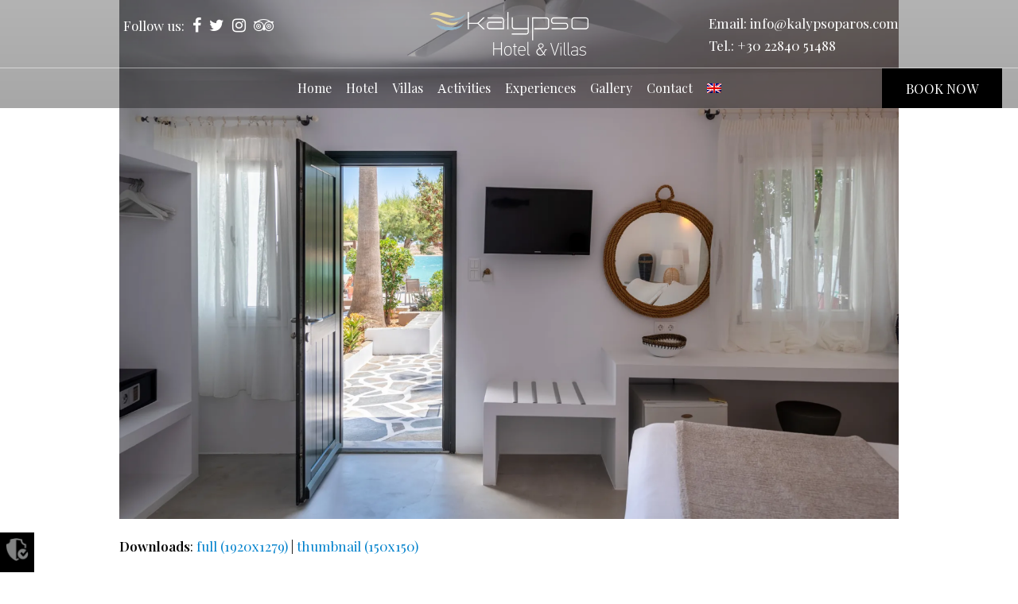

--- FILE ---
content_type: text/html; charset=UTF-8
request_url: https://www.kalypsoparos.com/hotelrooms/deluxe-room-up-to-3-guests/kalypso-hotel-paros-deluxe-room-up-to-3-4/
body_size: 10570
content:
<!DOCTYPE html>
<html dir="ltr" lang="en-US" prefix="og: https://ogp.me/ns#">
<head>
<meta charset="UTF-8" />
<link rel="profile" href="http://gmpg.org/xfn/11">
<link rel="pingback" href="https://www.kalypsoparos.com/xmlrpc.php">
<link rel="stylesheet" href="//code.jquery.com/ui/1.11.1/themes/smoothness/jquery-ui.min.css"> 
<script src="//code.jquery.com/jquery-1.10.2.min.js"></script>
<script src="//code.jquery.com/ui/1.11.1/jquery-ui.min.js"></script>  
<title>Kalypso Hotel Paros – Deluxe Room up to 3 (4) | Kalypso Hotel Paros</title>
<link rel="alternate" hreflang="en" href="https://www.kalypsoparos.com/hotelrooms/deluxe-room-up-to-3-guests/kalypso-hotel-paros-deluxe-room-up-to-3-4/" />
<link rel="alternate" hreflang="el" href="https://www.kalypsoparos.com/el/hotelrooms/deluxe-room-up-to-3-guests/kalypso-hotel-paros-deluxe-room-up-to-3-4-2/" />
<link rel="alternate" hreflang="fr" href="https://www.kalypsoparos.com/fr/hotelrooms/deluxe-room-up-to-3-guests/kalypso-hotel-paros-deluxe-room-up-to-3-4-2/" />
<link rel="alternate" hreflang="de" href="https://www.kalypsoparos.com/de/hotelrooms/deluxe-room-up-to-3-guests/kalypso-hotel-paros-deluxe-room-up-to-3-4-2/" />
<link rel="alternate" hreflang="x-default" href="https://www.kalypsoparos.com/hotelrooms/deluxe-room-up-to-3-guests/kalypso-hotel-paros-deluxe-room-up-to-3-4/" />

		<!-- All in One SEO 4.7.7.2 - aioseo.com -->
	<meta name="robots" content="max-image-preview:large" />
	<meta name="author" content="lifethink"/>
	<link rel="canonical" href="https://www.kalypsoparos.com/hotelrooms/deluxe-room-up-to-3-guests/kalypso-hotel-paros-deluxe-room-up-to-3-4/" />
	<meta name="generator" content="All in One SEO (AIOSEO) 4.7.7.2" />
		<meta property="og:locale" content="en_US" />
		<meta property="og:site_name" content="Kalypso Hotel Paros |" />
		<meta property="og:type" content="article" />
		<meta property="og:title" content="Kalypso Hotel Paros – Deluxe Room up to 3 (4) | Kalypso Hotel Paros" />
		<meta property="og:url" content="https://www.kalypsoparos.com/hotelrooms/deluxe-room-up-to-3-guests/kalypso-hotel-paros-deluxe-room-up-to-3-4/" />
		<meta property="article:published_time" content="2022-11-11T07:08:29+00:00" />
		<meta property="article:modified_time" content="2022-11-11T07:08:29+00:00" />
		<meta name="twitter:card" content="summary" />
		<meta name="twitter:title" content="Kalypso Hotel Paros – Deluxe Room up to 3 (4) | Kalypso Hotel Paros" />
		<meta name="google" content="nositelinkssearchbox" />
		<script type="application/ld+json" class="aioseo-schema">
			{"@context":"https:\/\/schema.org","@graph":[{"@type":"BreadcrumbList","@id":"https:\/\/www.kalypsoparos.com\/hotelrooms\/deluxe-room-up-to-3-guests\/kalypso-hotel-paros-deluxe-room-up-to-3-4\/#breadcrumblist","itemListElement":[{"@type":"ListItem","@id":"https:\/\/www.kalypsoparos.com\/#listItem","position":1,"name":"Home","item":"https:\/\/www.kalypsoparos.com\/","nextItem":{"@type":"ListItem","@id":"https:\/\/www.kalypsoparos.com\/hotelrooms\/deluxe-room-up-to-3-guests\/kalypso-hotel-paros-deluxe-room-up-to-3-4\/#listItem","name":"Kalypso Hotel Paros - Deluxe Room up to 3 (4)"}},{"@type":"ListItem","@id":"https:\/\/www.kalypsoparos.com\/hotelrooms\/deluxe-room-up-to-3-guests\/kalypso-hotel-paros-deluxe-room-up-to-3-4\/#listItem","position":2,"name":"Kalypso Hotel Paros - Deluxe Room up to 3 (4)","previousItem":{"@type":"ListItem","@id":"https:\/\/www.kalypsoparos.com\/#listItem","name":"Home"}}]},{"@type":"ItemPage","@id":"https:\/\/www.kalypsoparos.com\/hotelrooms\/deluxe-room-up-to-3-guests\/kalypso-hotel-paros-deluxe-room-up-to-3-4\/#itempage","url":"https:\/\/www.kalypsoparos.com\/hotelrooms\/deluxe-room-up-to-3-guests\/kalypso-hotel-paros-deluxe-room-up-to-3-4\/","name":"Kalypso Hotel Paros \u2013 Deluxe Room up to 3 (4) | Kalypso Hotel Paros","inLanguage":"en-US","isPartOf":{"@id":"https:\/\/www.kalypsoparos.com\/#website"},"breadcrumb":{"@id":"https:\/\/www.kalypsoparos.com\/hotelrooms\/deluxe-room-up-to-3-guests\/kalypso-hotel-paros-deluxe-room-up-to-3-4\/#breadcrumblist"},"author":{"@id":"https:\/\/www.kalypsoparos.com\/author\/lifethink\/#author"},"creator":{"@id":"https:\/\/www.kalypsoparos.com\/author\/lifethink\/#author"},"datePublished":"2022-11-11T09:08:29+02:00","dateModified":"2022-11-11T09:08:29+02:00"},{"@type":"Organization","@id":"https:\/\/www.kalypsoparos.com\/#organization","name":"Kalypso Hotel Paros","url":"https:\/\/www.kalypsoparos.com\/"},{"@type":"Person","@id":"https:\/\/www.kalypsoparos.com\/author\/lifethink\/#author","url":"https:\/\/www.kalypsoparos.com\/author\/lifethink\/","name":"lifethink","image":{"@type":"ImageObject","@id":"https:\/\/www.kalypsoparos.com\/hotelrooms\/deluxe-room-up-to-3-guests\/kalypso-hotel-paros-deluxe-room-up-to-3-4\/#authorImage","url":"https:\/\/secure.gravatar.com\/avatar\/5fd05a7f8e57836e1b53ba5f636a10972f6e838f3e553f7b4d1d4aed8bc7a1fe?s=96&d=mm&r=g","width":96,"height":96,"caption":"lifethink"}},{"@type":"WebSite","@id":"https:\/\/www.kalypsoparos.com\/#website","url":"https:\/\/www.kalypsoparos.com\/","name":"Kalypso Hotel Paros","inLanguage":"en-US","publisher":{"@id":"https:\/\/www.kalypsoparos.com\/#organization"}}]}
		</script>
		<!-- All in One SEO -->

<meta name="viewport" content="width=device-width, initial-scale=1">
<meta name="generator" content="nikoskobo" />
<link rel='dns-prefetch' href='//cdnjs.cloudflare.com' />
<link rel='dns-prefetch' href='//fonts.googleapis.com' />
<link rel="alternate" type="application/rss+xml" title="Kalypso Hotel Paros &raquo; Feed" href="https://www.kalypsoparos.com/feed/" />
<link rel="alternate" type="application/rss+xml" title="Kalypso Hotel Paros &raquo; Comments Feed" href="https://www.kalypsoparos.com/comments/feed/" />
<link rel="alternate" title="oEmbed (JSON)" type="application/json+oembed" href="https://www.kalypsoparos.com/wp-json/oembed/1.0/embed?url=https%3A%2F%2Fwww.kalypsoparos.com%2Fhotelrooms%2Fdeluxe-room-up-to-3-guests%2Fkalypso-hotel-paros-deluxe-room-up-to-3-4%2F" />
<link rel="alternate" title="oEmbed (XML)" type="text/xml+oembed" href="https://www.kalypsoparos.com/wp-json/oembed/1.0/embed?url=https%3A%2F%2Fwww.kalypsoparos.com%2Fhotelrooms%2Fdeluxe-room-up-to-3-guests%2Fkalypso-hotel-paros-deluxe-room-up-to-3-4%2F&#038;format=xml" />
<style id='wp-img-auto-sizes-contain-inline-css' type='text/css'>
img:is([sizes=auto i],[sizes^="auto," i]){contain-intrinsic-size:3000px 1500px}
/*# sourceURL=wp-img-auto-sizes-contain-inline-css */
</style>
<link rel='stylesheet' id='wp-block-library-css' href='https://www.kalypsoparos.com/wp-includes/css/dist/block-library/style.min.css?ver=6.9' type='text/css' media='all' />
<style id='global-styles-inline-css' type='text/css'>
:root{--wp--preset--aspect-ratio--square: 1;--wp--preset--aspect-ratio--4-3: 4/3;--wp--preset--aspect-ratio--3-4: 3/4;--wp--preset--aspect-ratio--3-2: 3/2;--wp--preset--aspect-ratio--2-3: 2/3;--wp--preset--aspect-ratio--16-9: 16/9;--wp--preset--aspect-ratio--9-16: 9/16;--wp--preset--color--black: #000000;--wp--preset--color--cyan-bluish-gray: #abb8c3;--wp--preset--color--white: #ffffff;--wp--preset--color--pale-pink: #f78da7;--wp--preset--color--vivid-red: #cf2e2e;--wp--preset--color--luminous-vivid-orange: #ff6900;--wp--preset--color--luminous-vivid-amber: #fcb900;--wp--preset--color--light-green-cyan: #7bdcb5;--wp--preset--color--vivid-green-cyan: #00d084;--wp--preset--color--pale-cyan-blue: #8ed1fc;--wp--preset--color--vivid-cyan-blue: #0693e3;--wp--preset--color--vivid-purple: #9b51e0;--wp--preset--gradient--vivid-cyan-blue-to-vivid-purple: linear-gradient(135deg,rgb(6,147,227) 0%,rgb(155,81,224) 100%);--wp--preset--gradient--light-green-cyan-to-vivid-green-cyan: linear-gradient(135deg,rgb(122,220,180) 0%,rgb(0,208,130) 100%);--wp--preset--gradient--luminous-vivid-amber-to-luminous-vivid-orange: linear-gradient(135deg,rgb(252,185,0) 0%,rgb(255,105,0) 100%);--wp--preset--gradient--luminous-vivid-orange-to-vivid-red: linear-gradient(135deg,rgb(255,105,0) 0%,rgb(207,46,46) 100%);--wp--preset--gradient--very-light-gray-to-cyan-bluish-gray: linear-gradient(135deg,rgb(238,238,238) 0%,rgb(169,184,195) 100%);--wp--preset--gradient--cool-to-warm-spectrum: linear-gradient(135deg,rgb(74,234,220) 0%,rgb(151,120,209) 20%,rgb(207,42,186) 40%,rgb(238,44,130) 60%,rgb(251,105,98) 80%,rgb(254,248,76) 100%);--wp--preset--gradient--blush-light-purple: linear-gradient(135deg,rgb(255,206,236) 0%,rgb(152,150,240) 100%);--wp--preset--gradient--blush-bordeaux: linear-gradient(135deg,rgb(254,205,165) 0%,rgb(254,45,45) 50%,rgb(107,0,62) 100%);--wp--preset--gradient--luminous-dusk: linear-gradient(135deg,rgb(255,203,112) 0%,rgb(199,81,192) 50%,rgb(65,88,208) 100%);--wp--preset--gradient--pale-ocean: linear-gradient(135deg,rgb(255,245,203) 0%,rgb(182,227,212) 50%,rgb(51,167,181) 100%);--wp--preset--gradient--electric-grass: linear-gradient(135deg,rgb(202,248,128) 0%,rgb(113,206,126) 100%);--wp--preset--gradient--midnight: linear-gradient(135deg,rgb(2,3,129) 0%,rgb(40,116,252) 100%);--wp--preset--font-size--small: 13px;--wp--preset--font-size--medium: 20px;--wp--preset--font-size--large: 36px;--wp--preset--font-size--x-large: 42px;--wp--preset--spacing--20: 0.44rem;--wp--preset--spacing--30: 0.67rem;--wp--preset--spacing--40: 1rem;--wp--preset--spacing--50: 1.5rem;--wp--preset--spacing--60: 2.25rem;--wp--preset--spacing--70: 3.38rem;--wp--preset--spacing--80: 5.06rem;--wp--preset--shadow--natural: 6px 6px 9px rgba(0, 0, 0, 0.2);--wp--preset--shadow--deep: 12px 12px 50px rgba(0, 0, 0, 0.4);--wp--preset--shadow--sharp: 6px 6px 0px rgba(0, 0, 0, 0.2);--wp--preset--shadow--outlined: 6px 6px 0px -3px rgb(255, 255, 255), 6px 6px rgb(0, 0, 0);--wp--preset--shadow--crisp: 6px 6px 0px rgb(0, 0, 0);}:where(.is-layout-flex){gap: 0.5em;}:where(.is-layout-grid){gap: 0.5em;}body .is-layout-flex{display: flex;}.is-layout-flex{flex-wrap: wrap;align-items: center;}.is-layout-flex > :is(*, div){margin: 0;}body .is-layout-grid{display: grid;}.is-layout-grid > :is(*, div){margin: 0;}:where(.wp-block-columns.is-layout-flex){gap: 2em;}:where(.wp-block-columns.is-layout-grid){gap: 2em;}:where(.wp-block-post-template.is-layout-flex){gap: 1.25em;}:where(.wp-block-post-template.is-layout-grid){gap: 1.25em;}.has-black-color{color: var(--wp--preset--color--black) !important;}.has-cyan-bluish-gray-color{color: var(--wp--preset--color--cyan-bluish-gray) !important;}.has-white-color{color: var(--wp--preset--color--white) !important;}.has-pale-pink-color{color: var(--wp--preset--color--pale-pink) !important;}.has-vivid-red-color{color: var(--wp--preset--color--vivid-red) !important;}.has-luminous-vivid-orange-color{color: var(--wp--preset--color--luminous-vivid-orange) !important;}.has-luminous-vivid-amber-color{color: var(--wp--preset--color--luminous-vivid-amber) !important;}.has-light-green-cyan-color{color: var(--wp--preset--color--light-green-cyan) !important;}.has-vivid-green-cyan-color{color: var(--wp--preset--color--vivid-green-cyan) !important;}.has-pale-cyan-blue-color{color: var(--wp--preset--color--pale-cyan-blue) !important;}.has-vivid-cyan-blue-color{color: var(--wp--preset--color--vivid-cyan-blue) !important;}.has-vivid-purple-color{color: var(--wp--preset--color--vivid-purple) !important;}.has-black-background-color{background-color: var(--wp--preset--color--black) !important;}.has-cyan-bluish-gray-background-color{background-color: var(--wp--preset--color--cyan-bluish-gray) !important;}.has-white-background-color{background-color: var(--wp--preset--color--white) !important;}.has-pale-pink-background-color{background-color: var(--wp--preset--color--pale-pink) !important;}.has-vivid-red-background-color{background-color: var(--wp--preset--color--vivid-red) !important;}.has-luminous-vivid-orange-background-color{background-color: var(--wp--preset--color--luminous-vivid-orange) !important;}.has-luminous-vivid-amber-background-color{background-color: var(--wp--preset--color--luminous-vivid-amber) !important;}.has-light-green-cyan-background-color{background-color: var(--wp--preset--color--light-green-cyan) !important;}.has-vivid-green-cyan-background-color{background-color: var(--wp--preset--color--vivid-green-cyan) !important;}.has-pale-cyan-blue-background-color{background-color: var(--wp--preset--color--pale-cyan-blue) !important;}.has-vivid-cyan-blue-background-color{background-color: var(--wp--preset--color--vivid-cyan-blue) !important;}.has-vivid-purple-background-color{background-color: var(--wp--preset--color--vivid-purple) !important;}.has-black-border-color{border-color: var(--wp--preset--color--black) !important;}.has-cyan-bluish-gray-border-color{border-color: var(--wp--preset--color--cyan-bluish-gray) !important;}.has-white-border-color{border-color: var(--wp--preset--color--white) !important;}.has-pale-pink-border-color{border-color: var(--wp--preset--color--pale-pink) !important;}.has-vivid-red-border-color{border-color: var(--wp--preset--color--vivid-red) !important;}.has-luminous-vivid-orange-border-color{border-color: var(--wp--preset--color--luminous-vivid-orange) !important;}.has-luminous-vivid-amber-border-color{border-color: var(--wp--preset--color--luminous-vivid-amber) !important;}.has-light-green-cyan-border-color{border-color: var(--wp--preset--color--light-green-cyan) !important;}.has-vivid-green-cyan-border-color{border-color: var(--wp--preset--color--vivid-green-cyan) !important;}.has-pale-cyan-blue-border-color{border-color: var(--wp--preset--color--pale-cyan-blue) !important;}.has-vivid-cyan-blue-border-color{border-color: var(--wp--preset--color--vivid-cyan-blue) !important;}.has-vivid-purple-border-color{border-color: var(--wp--preset--color--vivid-purple) !important;}.has-vivid-cyan-blue-to-vivid-purple-gradient-background{background: var(--wp--preset--gradient--vivid-cyan-blue-to-vivid-purple) !important;}.has-light-green-cyan-to-vivid-green-cyan-gradient-background{background: var(--wp--preset--gradient--light-green-cyan-to-vivid-green-cyan) !important;}.has-luminous-vivid-amber-to-luminous-vivid-orange-gradient-background{background: var(--wp--preset--gradient--luminous-vivid-amber-to-luminous-vivid-orange) !important;}.has-luminous-vivid-orange-to-vivid-red-gradient-background{background: var(--wp--preset--gradient--luminous-vivid-orange-to-vivid-red) !important;}.has-very-light-gray-to-cyan-bluish-gray-gradient-background{background: var(--wp--preset--gradient--very-light-gray-to-cyan-bluish-gray) !important;}.has-cool-to-warm-spectrum-gradient-background{background: var(--wp--preset--gradient--cool-to-warm-spectrum) !important;}.has-blush-light-purple-gradient-background{background: var(--wp--preset--gradient--blush-light-purple) !important;}.has-blush-bordeaux-gradient-background{background: var(--wp--preset--gradient--blush-bordeaux) !important;}.has-luminous-dusk-gradient-background{background: var(--wp--preset--gradient--luminous-dusk) !important;}.has-pale-ocean-gradient-background{background: var(--wp--preset--gradient--pale-ocean) !important;}.has-electric-grass-gradient-background{background: var(--wp--preset--gradient--electric-grass) !important;}.has-midnight-gradient-background{background: var(--wp--preset--gradient--midnight) !important;}.has-small-font-size{font-size: var(--wp--preset--font-size--small) !important;}.has-medium-font-size{font-size: var(--wp--preset--font-size--medium) !important;}.has-large-font-size{font-size: var(--wp--preset--font-size--large) !important;}.has-x-large-font-size{font-size: var(--wp--preset--font-size--x-large) !important;}
/*# sourceURL=global-styles-inline-css */
</style>

<style id='classic-theme-styles-inline-css' type='text/css'>
/*! This file is auto-generated */
.wp-block-button__link{color:#fff;background-color:#32373c;border-radius:9999px;box-shadow:none;text-decoration:none;padding:calc(.667em + 2px) calc(1.333em + 2px);font-size:1.125em}.wp-block-file__button{background:#32373c;color:#fff;text-decoration:none}
/*# sourceURL=/wp-includes/css/classic-themes.min.css */
</style>
<link rel='stylesheet' id='wpml-blocks-css' href='https://www.kalypsoparos.com/wp-content/plugins/sitepress-multilingual-cms/dist/css/blocks/styles.css?ver=4.6.15' type='text/css' media='all' />
<link rel='stylesheet' id='rs-plugin-settings-css' href='https://www.kalypsoparos.com/wp-content/plugins/revslider/public/assets/css/rs6.css?ver=6.3.4' type='text/css' media='all' />
<style id='rs-plugin-settings-inline-css' type='text/css'>
#rs-demo-id {}
/*# sourceURL=rs-plugin-settings-inline-css */
</style>
<link rel='stylesheet' id='wpml-menu-item-0-css' href='https://www.kalypsoparos.com/wp-content/plugins/sitepress-multilingual-cms/templates/language-switchers/menu-item/style.min.css?ver=1' type='text/css' media='all' />
<link rel='stylesheet' id='wpex-style-css' href='https://www.kalypsoparos.com/wp-content/themes/kalypso/style.css?ver=36.4' type='text/css' media='all' />
<link rel='stylesheet' id='wpex-google-font-playfair-display-css' href='//fonts.googleapis.com/css?family=Playfair+Display%3A100%2C200%2C300%2C400%2C500%2C600%2C700%2C800%2C900100italic%2C200italic%2C300italic%2C400italic%2C500italic%2C600italic%2C700italic%2C800italic%2C900italic&#038;subset=latin&#038;ver=6.9' type='text/css' media='all' />
<link rel='stylesheet' id='wpex-responsive-css' href='https://www.kalypsoparos.com/wp-content/themes/kalypso/assets/css/wpex-responsive.css?ver=36.4' type='text/css' media='all' />
<script type="text/javascript" src="https://www.kalypsoparos.com/wp-includes/js/jquery/jquery.min.js?ver=3.7.1" id="jquery-core-js"></script>
<script type="text/javascript" src="https://www.kalypsoparos.com/wp-includes/js/jquery/jquery-migrate.min.js?ver=3.4.1" id="jquery-migrate-js"></script>
<link rel="https://api.w.org/" href="https://www.kalypsoparos.com/wp-json/" /><link rel="alternate" title="JSON" type="application/json" href="https://www.kalypsoparos.com/wp-json/wp/v2/media/3635" /><link rel="EditURI" type="application/rsd+xml" title="RSD" href="https://www.kalypsoparos.com/xmlrpc.php?rsd" />
<meta name="generator" content="WordPress 6.9" />
<link rel='shortlink' href='https://www.kalypsoparos.com/?p=3635' />
<meta name="generator" content="WPML ver:4.6.15 stt:1,4,3,13;" />
<meta http-equiv="X-UA-Compatible" content="IE=edge" />

<link rel="shortcut icon" href="https://www.kalypsoparos.com/wp-content/uploads/2018/03/favicon.png"><script type="text/javascript">function setREVStartSize(e){
			//window.requestAnimationFrame(function() {				 
				window.RSIW = window.RSIW===undefined ? window.innerWidth : window.RSIW;	
				window.RSIH = window.RSIH===undefined ? window.innerHeight : window.RSIH;	
				try {								
					var pw = document.getElementById(e.c).parentNode.offsetWidth,
						newh;
					pw = pw===0 || isNaN(pw) ? window.RSIW : pw;
					e.tabw = e.tabw===undefined ? 0 : parseInt(e.tabw);
					e.thumbw = e.thumbw===undefined ? 0 : parseInt(e.thumbw);
					e.tabh = e.tabh===undefined ? 0 : parseInt(e.tabh);
					e.thumbh = e.thumbh===undefined ? 0 : parseInt(e.thumbh);
					e.tabhide = e.tabhide===undefined ? 0 : parseInt(e.tabhide);
					e.thumbhide = e.thumbhide===undefined ? 0 : parseInt(e.thumbhide);
					e.mh = e.mh===undefined || e.mh=="" || e.mh==="auto" ? 0 : parseInt(e.mh,0);		
					if(e.layout==="fullscreen" || e.l==="fullscreen") 						
						newh = Math.max(e.mh,window.RSIH);					
					else{					
						e.gw = Array.isArray(e.gw) ? e.gw : [e.gw];
						for (var i in e.rl) if (e.gw[i]===undefined || e.gw[i]===0) e.gw[i] = e.gw[i-1];					
						e.gh = e.el===undefined || e.el==="" || (Array.isArray(e.el) && e.el.length==0)? e.gh : e.el;
						e.gh = Array.isArray(e.gh) ? e.gh : [e.gh];
						for (var i in e.rl) if (e.gh[i]===undefined || e.gh[i]===0) e.gh[i] = e.gh[i-1];
											
						var nl = new Array(e.rl.length),
							ix = 0,						
							sl;					
						e.tabw = e.tabhide>=pw ? 0 : e.tabw;
						e.thumbw = e.thumbhide>=pw ? 0 : e.thumbw;
						e.tabh = e.tabhide>=pw ? 0 : e.tabh;
						e.thumbh = e.thumbhide>=pw ? 0 : e.thumbh;					
						for (var i in e.rl) nl[i] = e.rl[i]<window.RSIW ? 0 : e.rl[i];
						sl = nl[0];									
						for (var i in nl) if (sl>nl[i] && nl[i]>0) { sl = nl[i]; ix=i;}															
						var m = pw>(e.gw[ix]+e.tabw+e.thumbw) ? 1 : (pw-(e.tabw+e.thumbw)) / (e.gw[ix]);					
						newh =  (e.gh[ix] * m) + (e.tabh + e.thumbh);
					}				
					if(window.rs_init_css===undefined) window.rs_init_css = document.head.appendChild(document.createElement("style"));					
					document.getElementById(e.c).height = newh+"px";
					window.rs_init_css.innerHTML += "#"+e.c+"_wrapper { height: "+newh+"px }";				
				} catch(e){
					console.log("Failure at Presize of Slider:" + e)
				}					   
			//});
		  };</script>
<style type="text/css" data-type="wpex-css" id="wpex-css">/*TYPOGRAPHY*/body{font-family:"Playfair Display"}/*CUSTOMIZER STYLING*/.shrink-sticky-header #site-logo img{max-height:60px!important}#sidr-main{background-color:#ffffff}#sidr-main li,#sidr-main ul{border-color:#f7f7f7}.sidr a,.sidr-class-dropdown-toggle{color:#000000}.sidr a:hover,.sidr-class-dropdown-toggle:hover,.sidr-class-dropdown-toggle .fa,.sidr-class-menu-item-has-children.active >a,.sidr-class-menu-item-has-children.active >a >.sidr-class-dropdown-toggle{color:#000000}</style><script async src="https://www.googletagmanager.com/gtag/js?id=UA-59395365-1"></script>
<script>
    window.dataLayer = window.dataLayer || [];
    function gtag(){dataLayer.push(arguments);}
    gtag('js', new Date());
    gtag('config', 'UA-59395365-1', { 'anonymize_ip': true });
</script>
<!-- Google Tag Manager -->
<script>(function(w,d,s,l,i){w[l]=w[l]||[];w[l].push({'gtm.start':
new Date().getTime(),event:'gtm.js'});var f=d.getElementsByTagName(s)[0],
j=d.createElement(s),dl=l!='dataLayer'?'&l='+l:'';j.async=true;j.src=
'https://www.googletagmanager.com/gtm.js?id='+i+dl;f.parentNode.insertBefore(j,f);
})(window,document,'script','dataLayer','GTM-P233722');</script>
<!-- End Google Tag Manager -->
<script id="Cookiebot" src="https://consent.cookiebot.com/uc.js" data-cbid="4620674d-81d8-4f0c-bfbb-deb9f575e886" data-blockingmode="auto" type="text/javascript"></script>
<!-- Google tag (gtag.js) -->
<script async src="https://www.googletagmanager.com/gtag/js?id=G-T1FXZWVYKF"></script>
<script>
  window.dataLayer = window.dataLayer || [];
  function gtag(){dataLayer.push(arguments);}
  gtag('js', new Date());

  gtag('config', 'G-T1FXZWVYKF');
  gtag('config', 'AW-837054295');
</script>
<script src="https://code.rateparity.com/versions/installer.min.js" defer></script>
</head> 
<!-- Begin Body -->
<body class="attachment wp-singular attachment-template-default single single-attachment postid-3635 attachmentid-3635 attachment-png wp-theme-kalypso wpex-theme wpex-responsive full-width-main-layout no-composer wpex-live-site content-full-screen hasnt-overlay-header page-header-disabled wpex-mobile-toggle-menu-icon_buttons has-mobile-menu wpml-language-en"> 
<!-- Google Tag Manager (noscript) -->
<noscript><iframe src="https://www.googletagmanager.com/ns.html?id=GTM-P233722"
height="0" width="0" style="display:none;visibility:hidden"></iframe></noscript>
<!-- End Google Tag Manager (noscript) -->

<a href="#content" class="skip-to-content local-scroll-link">skip to Main Content</a><span data-ls_id="#site_top"></span>  
<div class="kobocbot"><a href="javascript: Cookiebot.renew()"><img src="https://www.kalypsoparos.com/wp-content/themes/kalypso/images/ccsettings.png" alt="Kalypso Hotel Paros"></a></div>
<div id="outer-wrap" class="clr"> 
	 
	<div id="wrap" class="clr"> 
		 
  
<div class="pdEditThis"></div> 
<header id="site-header" class="header-three wpex-reposition-cart-search-drops dyn-styles clr"> 
	 
	<div id="site-header-inner" class="container clr"> 
		 
<div class="mobback" style="display: none;"><a href="https://www.kalypsoparos.com/">&lt; Portal</a></div>
<div class="mobtel" style="display: none;"><a href="tel:+30 22840 51488"><i class="fa fa-phone"></i></a></div> 
<div class="headerInfo">
	<div class="headerInfoS">Email: <a href="mailto:info@kalypsoparos.com">info@kalypsoparos.com</a></div>
	<div class="headerInfoS">Tel.: <a href="tel:+30 22840 51488">+30 22840 51488</a></div> 
</div>
<div id="site-logo" class="site-branding clr header-three-logo">
	<div id="site-logo-inner" class="clr">
			
			<a href="https://www.kalypsoparos.com/" title="Kalypso Hotel Paros" rel="home" class="main-logo"><img src="https://www.kalypsoparos.com/wp-content/themes/kalypso/images/logo_group.png" alt="Kalypso Hotel Paros" data-no-retina /></a> 
			<style> 
 		   		.headerback{display: none;} 
			</style>
					</div><!-- #site-logo-inner -->
</div><!-- #site-logo -->
<div class="headerSocial">
	<div class="headerSocialS">Follow us:</div>
  	 
  	<div class="headerSocialS"><a href="https://www.facebook.com/kalypsohotelparos" target="_blank"> <i class="fa fa-facebook" aria-hidden="true"></i></a></div>
  	  	 
  	<div class="headerSocialS"><a href="https://twitter.com/paroskalypso" target="_blank"> <i class="fa fa-twitter" aria-hidden="true"></i></a></div>
  	  	 
  	<div class="headerSocialS"><a href="https://www.instagram.com/kalypsohotelparos/" target="_blank"> <i class="fa fa-instagram" aria-hidden="true"></i></a></div>
  	  	 
  	<div class="headerSocialS"><a href="https://www.tripadvisor.com.gr/Hotel_Review-g642170-d253689-Reviews-Kalypso_Hotel_Apartments-Naoussa_Paros_Cyclades_South_Aegean.html" target="_blank"> <i class="fa fa-tripadvisor" aria-hidden="true"></i></a></div>
  	  	 
  	  	 
  	  
</div>
<!--<div class="headerback"><a href="https://www.kalypsoparos.com/"><i class="fa fa-chevron-left"></i> Back to kalypsoparos.com</a></div>-->
<div class="headerback"><a href="https://www.kalypsoparos.com/">Back to kalypsoparos.com</a></div>
<div id="mobile-menu" class="clr wpex-mobile-menu-toggle wpex-hidden">
			<a href="#" class="mobile-menu-toggle"><span class="fa fa-navicon"></span></a>
		</div><!-- #mobile-menu -->  
	</div><!-- #site-header-inner --> 
	
	
	<div id="site-navigation-wrap" class="navbar-style-three fixed-nav clr">

		<nav id="site-navigation" class="navigation main-navigation clr container">

			
				<ul id="menu-main" class="dropdown-menu sf-menu"><li id="menu-item-18" class="menu-item menu-item-type-post_type menu-item-object-page menu-item-home menu-item-18"><a href="https://www.kalypsoparos.com/"><span class="link-inner">Home</span></a></li>
<li id="menu-item-44" class="hotelrooms menu-item menu-item-type-post_type menu-item-object-page menu-item-44"><a target="_blank" href="https://www.kalypsoparos.com/hotel/"><span class="link-inner">Hotel</span></a></li>
<li id="menu-item-74" class="villasrooms menu-item menu-item-type-post_type menu-item-object-page menu-item-74"><a target="_blank" href="https://www.kalypsoparos.com/villas/"><span class="link-inner">Villas</span></a></li>
<li id="menu-item-771" class="menu-item menu-item-type-post_type menu-item-object-page menu-item-771"><a href="https://www.kalypsoparos.com/activities/"><span class="link-inner">Αctivities</span></a></li>
<li id="menu-item-2993" class="menu-item menu-item-type-post_type menu-item-object-page menu-item-2993"><a href="https://www.kalypsoparos.com/experiences/"><span class="link-inner">Experiences</span></a></li>
<li id="menu-item-24" class="menu-item menu-item-type-post_type menu-item-object-page menu-item-has-children dropdown menu-item-24"><a href="https://www.kalypsoparos.com/photos/"><span class="link-inner">Gallery</span></a>
<ul class="sub-menu">
	<li id="menu-item-756" class="menu-item menu-item-type-post_type menu-item-object-page menu-item-756"><a href="https://www.kalypsoparos.com/photos/"><span class="link-inner">Photos</span></a></li>
	<li id="menu-item-757" class="menu-item menu-item-type-post_type menu-item-object-page menu-item-757"><a href="https://www.kalypsoparos.com/videos/"><span class="link-inner">Videos</span></a></li>
</ul>
</li>
<li id="menu-item-20" class="menu-item menu-item-type-post_type menu-item-object-page menu-item-20"><a href="https://www.kalypsoparos.com/contact/"><span class="link-inner">Contact</span></a></li>
<li id="menu-item-wpml-ls-2-en" class="menu-item wpml-ls-slot-2 wpml-ls-item wpml-ls-item-en wpml-ls-current-language wpml-ls-menu-item wpml-ls-first-item menu-item-type-wpml_ls_menu_item menu-item-object-wpml_ls_menu_item menu-item-has-children dropdown menu-item-wpml-ls-2-en"><a href="https://www.kalypsoparos.com/hotelrooms/deluxe-room-up-to-3-guests/kalypso-hotel-paros-deluxe-room-up-to-3-4/"><span class="link-inner"><img
            class="wpml-ls-flag"
            src="https://www.kalypsoparos.com/wp-content/plugins/sitepress-multilingual-cms/res/flags/en.png"
            alt="English"
            
            
    /></span></a>
<ul class="sub-menu">
	<li id="menu-item-wpml-ls-2-el" class="menu-item wpml-ls-slot-2 wpml-ls-item wpml-ls-item-el wpml-ls-menu-item menu-item-type-wpml_ls_menu_item menu-item-object-wpml_ls_menu_item menu-item-wpml-ls-2-el"><a href="https://www.kalypsoparos.com/el/hotelrooms/deluxe-room-up-to-3-guests/kalypso-hotel-paros-deluxe-room-up-to-3-4-2/"><span class="link-inner"><img
            class="wpml-ls-flag"
            src="https://www.kalypsoparos.com/wp-content/plugins/sitepress-multilingual-cms/res/flags/el.png"
            alt="Greek"
            
            
    /></span></a></li>
	<li id="menu-item-wpml-ls-2-fr" class="menu-item wpml-ls-slot-2 wpml-ls-item wpml-ls-item-fr wpml-ls-menu-item menu-item-type-wpml_ls_menu_item menu-item-object-wpml_ls_menu_item menu-item-wpml-ls-2-fr"><a href="https://www.kalypsoparos.com/fr/hotelrooms/deluxe-room-up-to-3-guests/kalypso-hotel-paros-deluxe-room-up-to-3-4-2/"><span class="link-inner"><img
            class="wpml-ls-flag"
            src="https://www.kalypsoparos.com/wp-content/plugins/sitepress-multilingual-cms/res/flags/fr.png"
            alt="French"
            
            
    /></span></a></li>
	<li id="menu-item-wpml-ls-2-de" class="menu-item wpml-ls-slot-2 wpml-ls-item wpml-ls-item-de wpml-ls-menu-item wpml-ls-last-item menu-item-type-wpml_ls_menu_item menu-item-object-wpml_ls_menu_item menu-item-wpml-ls-2-de"><a href="https://www.kalypsoparos.com/de/hotelrooms/deluxe-room-up-to-3-guests/kalypso-hotel-paros-deluxe-room-up-to-3-4-2/"><span class="link-inner"><img
            class="wpml-ls-flag"
            src="https://www.kalypsoparos.com/wp-content/plugins/sitepress-multilingual-cms/res/flags/de.png"
            alt="German"
            
            
    /></span></a></li>
</ul>
</li>
</ul>
			
		</nav><!-- #site-navigation -->
		 
	<div class="bookHeader"><a href="https://kalypsoparos.reserve-online.net" target="_blank">BOOK NOW</a></div>

	</div><!-- #site-navigation-wrap -->
	 	
	<div class="bookHeadermob"><a href="https://kalypsoparos.reserve-online.net" target="_blank">BOOK NOW</a></div>
	
	
 
</header><!-- #header --> 
 
		 
		<main id="main" class="site-main clr"> 
			
	<div class="container clr">

		
		<div id="primary" class="content-area">

			
			<div id="content" class="site-content">

				
				
						<div id="attachment-post-media"><img width="1920" height="1279" src="https://www.kalypsoparos.com/wp-content/uploads/2022/11/Kalypso-Hotel-Paros-Deluxe-Room-up-to-3-4.png" class="attachment-large size-large" alt="Kalypso Hotel Paros &#8211; Deluxe Room up to 3 (4)" decoding="async" fetchpriority="high" srcset="https://www.kalypsoparos.com/wp-content/uploads/2022/11/Kalypso-Hotel-Paros-Deluxe-Room-up-to-3-4.png 1920w, https://www.kalypsoparos.com/wp-content/uploads/2022/11/Kalypso-Hotel-Paros-Deluxe-Room-up-to-3-4-768x512.png 768w, https://www.kalypsoparos.com/wp-content/uploads/2022/11/Kalypso-Hotel-Paros-Deluxe-Room-up-to-3-4-1536x1023.png 1536w, https://www.kalypsoparos.com/wp-content/uploads/2022/11/Kalypso-Hotel-Paros-Deluxe-Room-up-to-3-4-450x300.png 450w" sizes="(max-width: 1920px) 100vw, 1920px" /></div>
						<div id="attachment-post-content" class="entry clr"></div>
						<div id="attachment-post-footer">
							<strong>Downloads</strong>: <a href="https://www.kalypsoparos.com/wp-content/uploads/2022/11/Kalypso-Hotel-Paros-Deluxe-Room-up-to-3-4.png" title="full (1920x1279)">full (1920x1279)</a> | <a href="https://www.kalypsoparos.com/wp-content/uploads/2022/11/Kalypso-Hotel-Paros-Deluxe-Room-up-to-3-4-150x150.png" title="thumbnail (150x150)">thumbnail (150x150)</a>						</div>

					
				
				
			</div><!-- #content -->

			
		</div><!-- #primary -->

		
	</div><!-- .container -->


            
        </main><!-- #main-content -->
                
        
         
<style>
#menu-accommodation .menu-item-wpml-ls-3-en{
	display: none;
}
</style>
 
 
    <footer id="footer" class="site-footer"> 
         
        <div id="footer-inner" class="container clr"> 
	        <div class="koboFooter">
		      <div class="koboFooterLogoS"></div>
		      <div class="koboFooterLogoSLogo"><img src="https://www.kalypsoparos.com/wp-content/themes/kalypso/images/logo_groupB.png" alt="Kalypso Hotel Paros"></div>
		      <div class="koboFooterLogoS"></div>
		      <div class="koboClear20"></div>
		      <div class="koboFooterInner"> 
			      <div class="koboFooterInnerS"> 
				      <div class="koboFooterInnerSTitle">CONTACT DETAILS</div>
					 		 
					 		<div class="contSR"><span>Address:</span> Kalypso Hotel & Villas<br />Agioi Anargyroi Beach<br />PC 84401, Naoussa<br />Paros Island, Greece</div>
					 							 		<div class="koboClear10"></div>
			      </div>
			      <div class="koboFooterInnerS"> 
				       <div class="koboFooterInnerSTitle" style="min-height: 26px;"></div>
					 		 
					 		<div class="contSR"><span>Tel.:</span> <a href="tel:+30 22840 51488">+30 22840 51488</a></div>
					 							 		 
					 		<div class="contSR"><span>Tel.:</span> <a href="tel:+30 22840 51777">+30 22840 51777</a></div>
					 							 		 
					 		<div class="contSR"><span>Fax:</span> +30 22840 51607</div>
					 		 
					 		<div class="koboClear10"></div> 
					 		 
					 		<div class="contSR"><span>E-mail:</span> <a href="mailto:info@kalypsoparos.com">info@kalypsoparos.com</a></div>
					 		 
			      </div>
			      <div class="koboFooterInnerS">
				      <div class="koboFooterInnerSTitle">SITE MAP</div>
					  <div class="koboFooterInnerSMenu"><div class="menu-sitemap-container"><ul id="menu-sitemap" class="menu"><li id="menu-item-778" class="menu-item menu-item-type-post_type menu-item-object-page menu-item-778"><a href="https://www.kalypsoparos.com/hotel/">Hotel</a></li>
<li id="menu-item-781" class="menu-item menu-item-type-post_type menu-item-object-page menu-item-781"><a href="https://www.kalypsoparos.com/villas/">Villas</a></li>
<li id="menu-item-779" class="menu-item menu-item-type-post_type menu-item-object-page menu-item-779"><a href="https://www.kalypsoparos.com/photos/">Photos</a></li>
<li id="menu-item-780" class="menu-item menu-item-type-post_type menu-item-object-page menu-item-780"><a href="https://www.kalypsoparos.com/videos/">Videos</a></li>
<li id="menu-item-775" class="menu-item menu-item-type-post_type menu-item-object-page menu-item-775"><a href="https://www.kalypsoparos.com/activities/">Αctivities</a></li>
<li id="menu-item-777" class="footmore- menu-item menu-item-type-post_type menu-item-object-page menu-item-777"><a href="https://www.kalypsoparos.com/contact/">Contact</a></li>
</ul></div></div>		
			      </div>
			      <div class="koboFooterInnerS">
				      <div class="koboFooterInnerSTitle">ACCOMMODATION</div>
					  <div class="koboFooterInnerSMenu"><div class="menu-accommodation-container"><ul id="menu-accommodation" class="menu"><li id="menu-item-81" class="menu-item menu-item-type-post_type menu-item-object-page menu-item-81"><a href="https://www.kalypsoparos.com/hotel/">Hotel</a></li>
<li id="menu-item-3697" class="menu-item menu-item-type-post_type menu-item-object-page menu-item-3697"><a href="https://www.kalypsoparos.com/villas/">Villas</a></li>
<li id="menu-item-wpml-ls-3-en" class="menu-item wpml-ls-slot-3 wpml-ls-item wpml-ls-item-en wpml-ls-current-language wpml-ls-menu-item wpml-ls-first-item menu-item-type-wpml_ls_menu_item menu-item-object-wpml_ls_menu_item menu-item-has-children menu-item-wpml-ls-3-en"><a href="https://www.kalypsoparos.com/hotelrooms/deluxe-room-up-to-3-guests/kalypso-hotel-paros-deluxe-room-up-to-3-4/"><img
            class="wpml-ls-flag"
            src="https://www.kalypsoparos.com/wp-content/plugins/sitepress-multilingual-cms/res/flags/en.png"
            alt="English"
            
            
    /></a>
<ul class="sub-menu">
	<li id="menu-item-wpml-ls-3-el" class="menu-item wpml-ls-slot-3 wpml-ls-item wpml-ls-item-el wpml-ls-menu-item menu-item-type-wpml_ls_menu_item menu-item-object-wpml_ls_menu_item menu-item-wpml-ls-3-el"><a href="https://www.kalypsoparos.com/el/hotelrooms/deluxe-room-up-to-3-guests/kalypso-hotel-paros-deluxe-room-up-to-3-4-2/"><img
            class="wpml-ls-flag"
            src="https://www.kalypsoparos.com/wp-content/plugins/sitepress-multilingual-cms/res/flags/el.png"
            alt="Greek"
            
            
    /></a></li>
	<li id="menu-item-wpml-ls-3-fr" class="menu-item wpml-ls-slot-3 wpml-ls-item wpml-ls-item-fr wpml-ls-menu-item menu-item-type-wpml_ls_menu_item menu-item-object-wpml_ls_menu_item menu-item-wpml-ls-3-fr"><a href="https://www.kalypsoparos.com/fr/hotelrooms/deluxe-room-up-to-3-guests/kalypso-hotel-paros-deluxe-room-up-to-3-4-2/"><img
            class="wpml-ls-flag"
            src="https://www.kalypsoparos.com/wp-content/plugins/sitepress-multilingual-cms/res/flags/fr.png"
            alt="French"
            
            
    /></a></li>
	<li id="menu-item-wpml-ls-3-de" class="menu-item wpml-ls-slot-3 wpml-ls-item wpml-ls-item-de wpml-ls-menu-item wpml-ls-last-item menu-item-type-wpml_ls_menu_item menu-item-object-wpml_ls_menu_item menu-item-wpml-ls-3-de"><a href="https://www.kalypsoparos.com/de/hotelrooms/deluxe-room-up-to-3-guests/kalypso-hotel-paros-deluxe-room-up-to-3-4-2/"><img
            class="wpml-ls-flag"
            src="https://www.kalypsoparos.com/wp-content/plugins/sitepress-multilingual-cms/res/flags/de.png"
            alt="German"
            
            
    /></a></li>
</ul>
</li>
</ul></div></div>
					  <div class="koboClear10"></div>
				      <div class="koboFooterInnerSTitle">PLAN YOUR STAY</div> 
					 		 
					 		<div class="contSR"><a href="mailto:info@kalypsoparos.com">info@kalypsoparos.com</a></div>
					 		 
					 		<div class="contSR"><a href="https://www.bookferry.gr/" target="_blank">Ferry Tickets</a></div>
			      </div>
		      </div><!-- koboFooterInner -->    
		      <div class="koboClear20"></div> 
		      	<div class="pplinks">
			      	<div class="pplink"><a href="privacy-notice/">Privacy Notice</a></div>
			      	<div class="pplink"><a href="cookies-policy/">Cookies Policy</a></div>
			      	<div class="koboClear"></div>
		      	</div>
		      <div class="koboClear20"></div> 
			      <div class="footawards">
					  <div class="footawardsS">
						<a href='https://www.kayak.com/Naousa-Hotels-Kalypso-Hotel.3526613.ksp' target='_blank'><img height='150' src='https://content.r9cdn.net/seo-res/badges/v5/DARK_MEDIUM_TRAVEL_AWARDS.png'/></a>
					  </div>
					<div class="footawardsS"><img src="https://www.kalypsoparos.com/wp-content/themes/kalypso/images/tc24.webp" alt="Kalypso Hotel Paros"></div> 
					<div class="footawardsS"><img src="https://www.kalypsoparos.com/wp-content/themes/kalypso/images/2023_tc_logo.png" alt="Kalypso Hotel Paros"></div> 
					<div class="footawardsS"><img src="https://www.kalypsoparos.com/wp-content/themes/kalypso/images/travelmyth_2023.png" alt="Kalypso Hotel Paros"></div>
					<div class="footawardsS"><img src="https://www.kalypsoparos.com/wp-content/themes/kalypso/images/travelmyth_3b.png" alt="Kalypso Hotel Paros"></div>
					<div class="footawardsS"><img src="https://www.kalypsoparos.com/wp-content/themes/kalypso/images/tripadv_2021.png" alt="Kalypso Hotel Paros"></div>
			      	<div class="footawardsS"><img src="https://www.kalypsoparos.com/wp-content/themes/kalypso/images/booking_2021.png" alt="Kalypso Hotel Paros"></div>
			      	<div class="footawardsS"><img src="https://www.kalypsoparos.com/wp-content/themes/kalypso/images/travelmyth_1.png" alt="Kalypso Hotel Paros"></div>
					<div class="footawardsS"><img src="https://www.kalypsoparos.com/wp-content/themes/kalypso/images/travelmyth_2.png" alt="Kalypso Hotel Paros"></div>
			      	<div class="footawardsS"><img src="https://www.kalypsoparos.com/wp-content/themes/kalypso/images/travelmyth_5.png" alt="Kalypso Hotel Paros"></div>
			      	<div class="footawardsS"><img src="https://www.kalypsoparos.com/wp-content/themes/kalypso/images/travelmyth_6.png" alt="Kalypso Hotel Paros"></div> 
			      	<div class="footawardsS"><img src="https://www.kalypsoparos.com/wp-content/themes/kalypso/images/travelmyth_8.png" alt="Kalypso Hotel Paros"></div>
			      	<div class="footawardsS"><img src="https://www.kalypsoparos.com/wp-content/themes/kalypso/images/travelmyth_4.png" alt="Kalypso Hotel Paros"></div>
					<div class="footawardsS"><img src="https://www.kalypsoparos.com/wp-content/themes/kalypso/images/awa2019.png" alt="Kalypso Hotel Paros"></div> 
			      	<div class="koboClear"></div>
			      </div> 
		      	<div class="award2019" style="text-align: center;max-width: 185px;margin: 0 auto;"></div>
		      <div class="koboClear20"></div>
			  	<div class="koboFooterSocial"> 
				  	 
				  	<div class="koboFooterSocialS"><a href="https://www.facebook.com/kalypsohotelparos" target="_blank"> <i class="fa fa-facebook" aria-hidden="true"></i></a></div>
				  					  	 
				  	<div class="koboFooterSocialS"><a href="https://twitter.com/paroskalypso" target="_blank"> <i class="fa fa-twitter" aria-hidden="true"></i></a></div>
				  					  	 
				  	<div class="koboFooterSocialS"><a href="https://www.instagram.com/kalypsohotelparos/" target="_blank"> <i class="fa fa-instagram" aria-hidden="true"></i></a></div>
				  					  	 
				  	<div class="koboFooterSocialS"><a href="https://www.tripadvisor.com.gr/Hotel_Review-g642170-d253689-Reviews-Kalypso_Hotel_Apartments-Naoussa_Paros_Cyclades_South_Aegean.html" target="_blank"> <i class="fa fa-tripadvisor" aria-hidden="true"></i></a></div>
				  					  	 
				  					  	 
				  	 
				  	</div>
				</div>
	        </div> <!-- koboFooter --> 
	         
	        <div class="mhtenumber">MHTE: 1175Κ013Α1019600 - Apartments MHTE number: 1144Κ132Κ0461000  & 1144Κ122Κ0406500</div>
			 
	        <div class="koboClear10"></div>	 
            
<div id="footer-widgets" class="wpex-row clr gap-30">

		<div class="footer-box span_1_of_4 col col-1">
			</div><!-- .footer-one-box -->

			<div class="footer-box span_1_of_4 col col-2">
					</div><!-- .footer-one-box -->
		
			<div class="footer-box span_1_of_4 col col-3 ">
					</div><!-- .footer-one-box -->
	
			<div class="footer-box span_1_of_4 col col-4">
					</div><!-- .footer-box -->
	
	
</div><!-- #footer-widgets --> 
        </div><!-- #footer-widgets --> 
         
    </footer><!-- #footer --> 
 
<div id="footer-bottom" class="clr"> 
	<div id="footer-bottom-inner" class="container clr"> 
		<div class="copyrights">© Copyright 2019 Kalypso Hotel & Apartments All Rights Reserved | <a href="http://lifethink.gr/" style="text-decoration:none" target="_blank">Web Design &amp; Development by <span style="color:#000;">.</span><span style="color:#DE1F39;">Life</span><span style="color:#000;">Think</span></a></div> 
 	</div><!-- #footer-bottom-inner -->
 </div><!-- #footer-bottom -->
    </div><!-- #wrap -->

    
</div><!-- .outer-wrap -->


<script type="speculationrules">
{"prefetch":[{"source":"document","where":{"and":[{"href_matches":"/*"},{"not":{"href_matches":["/wp-*.php","/wp-admin/*","/wp-content/uploads/*","/wp-content/*","/wp-content/plugins/*","/wp-content/themes/kalypso/*","/*\\?(.+)"]}},{"not":{"selector_matches":"a[rel~=\"nofollow\"]"}},{"not":{"selector_matches":".no-prefetch, .no-prefetch a"}}]},"eagerness":"conservative"}]}
</script>

<a href="#outer-wrap" id="site-scroll-top"><span class="fa fa-chevron-up" aria-hidden="true"></span><span class="screen-reader-text">Back To Top</span></a>			<div id="sidr-close"><a href="#sidr-close" class="toggle-sidr-close" aria-hidden="true"></a></div>
	<script type="text/javascript" src="https://www.kalypsoparos.com/wp-content/plugins/revslider/public/assets/js/rbtools.min.js?ver=6.3.4&#039; defer=&#039;defer" id="tp-tools-js"></script>
<script type="text/javascript" src="https://www.kalypsoparos.com/wp-content/plugins/revslider/public/assets/js/rs6.min.js?ver=6.3.4&#039; defer=&#039;defer" id="revmin-js"></script>
<script type="text/javascript" src="https://www.kalypsoparos.com/wp-includes/js/imagesloaded.min.js?ver=5.0.0" id="imagesloaded-js"></script>
<script type="text/javascript" src="https://www.kalypsoparos.com/wp-includes/js/masonry.min.js?ver=4.2.2" id="masonry-js"></script>
<script type="text/javascript" src="//cdnjs.cloudflare.com/ajax/libs/masonry/3.1.2/masonry.pkgd.js?ver=6.9" id="site-js-js"></script>
<script type="text/javascript" id="wpex-core-js-extra">
/* <![CDATA[ */
var wpexLocalize = {"isRTL":"","mainLayout":"full-width","menuSearchStyle":"disabled","siteHeaderStyle":"three","megaMenuJS":"1","superfishDelay":"600","superfishSpeed":"fast","superfishSpeedOut":"fast","hasMobileMenu":"1","mobileMenuBreakpoint":"960","mobileMenuStyle":"sidr","mobileMenuToggleStyle":"icon_buttons","localScrollUpdateHash":"","localScrollHighlight":"1","localScrollSpeed":"1000","localScrollEasing":"easeInOutExpo","scrollTopSpeed":"1000","scrollTopOffset":"100","carouselSpeed":"150","lightboxType":"iLightbox","customSelects":".woocommerce-ordering .orderby, #dropdown_product_cat, .widget_categories select, .widget_archive select, #bbp_stick_topic_select, #bbp_topic_status_select, #bbp_destination_topic, .single-product .variations_form .variations select, .widget .dropdown_product_cat","overlaysMobileSupport":"1","responsiveDataBreakpoints":{"tl":"1024px","tp":"959px","pl":"767px","pp":"479px"},"hasStickyNavbar":"1","hasStickyNavbarMobile":"","stickyNavbarBreakPoint":"960","sidrSource":"#sidr-close, #site-navigation","sidrDisplace":"1","sidrSide":"right","sidrBodyNoScroll":"","sidrSpeed":"300","sidrDropdownTarget":"arrow","altercf7Prealoader":"1","iLightbox":{"auto":false,"skin":"minimal","path":"horizontal","infinite":false,"maxScale":1,"minScale":0,"width":1400,"height":"","videoWidth":1280,"videoHeight":720,"controls":{"arrows":true,"thumbnail":"","fullscreen":"","mousewheel":false,"slideshow":true},"slideshow":{"pauseTime":3000,"startPaused":true},"effects":{"reposition":false,"repositionSpeed":0,"switchSpeed":0,"loadedFadeSpeed":0,"fadeSpeed":0},"show":{"title":true,"speed":0},"hide":{"speed":0},"overlay":{"blur":true,"opacity":"0.9"},"social":{"start":true,"show":"mouseenter","hide":"mouseleave","buttons":false},"text":{"close":"Press Esc to close","enterFullscreen":"Enter Fullscreen (Shift+Enter)","exitFullscreen":"Exit Fullscreen (Shift+Enter)","slideShow":"Slideshow","next":"Next","previous":"Previous"},"thumbnails":{"maxWidth":120,"maxHeight":80}}};
//# sourceURL=wpex-core-js-extra
/* ]]> */
</script>
<script type="text/javascript" src="https://www.kalypsoparos.com/wp-content/themes/kalypso/assets/js/wpex.min.js?ver=36.4" id="wpex-core-js"></script>
<script type="text/javascript" src="https://www.google.com/recaptcha/api.js?render=6Let040UAAAAALUOpMOAbgfbDOrr2Z2mroq7RG8R&amp;ver=3.0" id="google-recaptcha-js"></script>
<script type="text/javascript" src="https://www.kalypsoparos.com/wp-includes/js/dist/vendor/wp-polyfill.min.js?ver=3.15.0" id="wp-polyfill-js"></script>
<script type="text/javascript" id="wpcf7-recaptcha-js-before">
/* <![CDATA[ */
var wpcf7_recaptcha = {
    "sitekey": "6Let040UAAAAALUOpMOAbgfbDOrr2Z2mroq7RG8R",
    "actions": {
        "homepage": "homepage",
        "contactform": "contactform"
    }
};
//# sourceURL=wpcf7-recaptcha-js-before
/* ]]> */
</script>
<script type="text/javascript" src="https://www.kalypsoparos.com/wp-content/plugins/contact-form-7/modules/recaptcha/index.js?ver=6.0.2" id="wpcf7-recaptcha-js"></script>
 
</body>
</html>

<!-- Page supported by LiteSpeed Cache 6.5.4 on 2026-01-22 04:34:47 -->

--- FILE ---
content_type: text/html; charset=utf-8
request_url: https://www.google.com/recaptcha/api2/anchor?ar=1&k=6Let040UAAAAALUOpMOAbgfbDOrr2Z2mroq7RG8R&co=aHR0cHM6Ly93d3cua2FseXBzb3Bhcm9zLmNvbTo0NDM.&hl=en&v=PoyoqOPhxBO7pBk68S4YbpHZ&size=invisible&anchor-ms=20000&execute-ms=30000&cb=iiizyh2bt8ea
body_size: 48888
content:
<!DOCTYPE HTML><html dir="ltr" lang="en"><head><meta http-equiv="Content-Type" content="text/html; charset=UTF-8">
<meta http-equiv="X-UA-Compatible" content="IE=edge">
<title>reCAPTCHA</title>
<style type="text/css">
/* cyrillic-ext */
@font-face {
  font-family: 'Roboto';
  font-style: normal;
  font-weight: 400;
  font-stretch: 100%;
  src: url(//fonts.gstatic.com/s/roboto/v48/KFO7CnqEu92Fr1ME7kSn66aGLdTylUAMa3GUBHMdazTgWw.woff2) format('woff2');
  unicode-range: U+0460-052F, U+1C80-1C8A, U+20B4, U+2DE0-2DFF, U+A640-A69F, U+FE2E-FE2F;
}
/* cyrillic */
@font-face {
  font-family: 'Roboto';
  font-style: normal;
  font-weight: 400;
  font-stretch: 100%;
  src: url(//fonts.gstatic.com/s/roboto/v48/KFO7CnqEu92Fr1ME7kSn66aGLdTylUAMa3iUBHMdazTgWw.woff2) format('woff2');
  unicode-range: U+0301, U+0400-045F, U+0490-0491, U+04B0-04B1, U+2116;
}
/* greek-ext */
@font-face {
  font-family: 'Roboto';
  font-style: normal;
  font-weight: 400;
  font-stretch: 100%;
  src: url(//fonts.gstatic.com/s/roboto/v48/KFO7CnqEu92Fr1ME7kSn66aGLdTylUAMa3CUBHMdazTgWw.woff2) format('woff2');
  unicode-range: U+1F00-1FFF;
}
/* greek */
@font-face {
  font-family: 'Roboto';
  font-style: normal;
  font-weight: 400;
  font-stretch: 100%;
  src: url(//fonts.gstatic.com/s/roboto/v48/KFO7CnqEu92Fr1ME7kSn66aGLdTylUAMa3-UBHMdazTgWw.woff2) format('woff2');
  unicode-range: U+0370-0377, U+037A-037F, U+0384-038A, U+038C, U+038E-03A1, U+03A3-03FF;
}
/* math */
@font-face {
  font-family: 'Roboto';
  font-style: normal;
  font-weight: 400;
  font-stretch: 100%;
  src: url(//fonts.gstatic.com/s/roboto/v48/KFO7CnqEu92Fr1ME7kSn66aGLdTylUAMawCUBHMdazTgWw.woff2) format('woff2');
  unicode-range: U+0302-0303, U+0305, U+0307-0308, U+0310, U+0312, U+0315, U+031A, U+0326-0327, U+032C, U+032F-0330, U+0332-0333, U+0338, U+033A, U+0346, U+034D, U+0391-03A1, U+03A3-03A9, U+03B1-03C9, U+03D1, U+03D5-03D6, U+03F0-03F1, U+03F4-03F5, U+2016-2017, U+2034-2038, U+203C, U+2040, U+2043, U+2047, U+2050, U+2057, U+205F, U+2070-2071, U+2074-208E, U+2090-209C, U+20D0-20DC, U+20E1, U+20E5-20EF, U+2100-2112, U+2114-2115, U+2117-2121, U+2123-214F, U+2190, U+2192, U+2194-21AE, U+21B0-21E5, U+21F1-21F2, U+21F4-2211, U+2213-2214, U+2216-22FF, U+2308-230B, U+2310, U+2319, U+231C-2321, U+2336-237A, U+237C, U+2395, U+239B-23B7, U+23D0, U+23DC-23E1, U+2474-2475, U+25AF, U+25B3, U+25B7, U+25BD, U+25C1, U+25CA, U+25CC, U+25FB, U+266D-266F, U+27C0-27FF, U+2900-2AFF, U+2B0E-2B11, U+2B30-2B4C, U+2BFE, U+3030, U+FF5B, U+FF5D, U+1D400-1D7FF, U+1EE00-1EEFF;
}
/* symbols */
@font-face {
  font-family: 'Roboto';
  font-style: normal;
  font-weight: 400;
  font-stretch: 100%;
  src: url(//fonts.gstatic.com/s/roboto/v48/KFO7CnqEu92Fr1ME7kSn66aGLdTylUAMaxKUBHMdazTgWw.woff2) format('woff2');
  unicode-range: U+0001-000C, U+000E-001F, U+007F-009F, U+20DD-20E0, U+20E2-20E4, U+2150-218F, U+2190, U+2192, U+2194-2199, U+21AF, U+21E6-21F0, U+21F3, U+2218-2219, U+2299, U+22C4-22C6, U+2300-243F, U+2440-244A, U+2460-24FF, U+25A0-27BF, U+2800-28FF, U+2921-2922, U+2981, U+29BF, U+29EB, U+2B00-2BFF, U+4DC0-4DFF, U+FFF9-FFFB, U+10140-1018E, U+10190-1019C, U+101A0, U+101D0-101FD, U+102E0-102FB, U+10E60-10E7E, U+1D2C0-1D2D3, U+1D2E0-1D37F, U+1F000-1F0FF, U+1F100-1F1AD, U+1F1E6-1F1FF, U+1F30D-1F30F, U+1F315, U+1F31C, U+1F31E, U+1F320-1F32C, U+1F336, U+1F378, U+1F37D, U+1F382, U+1F393-1F39F, U+1F3A7-1F3A8, U+1F3AC-1F3AF, U+1F3C2, U+1F3C4-1F3C6, U+1F3CA-1F3CE, U+1F3D4-1F3E0, U+1F3ED, U+1F3F1-1F3F3, U+1F3F5-1F3F7, U+1F408, U+1F415, U+1F41F, U+1F426, U+1F43F, U+1F441-1F442, U+1F444, U+1F446-1F449, U+1F44C-1F44E, U+1F453, U+1F46A, U+1F47D, U+1F4A3, U+1F4B0, U+1F4B3, U+1F4B9, U+1F4BB, U+1F4BF, U+1F4C8-1F4CB, U+1F4D6, U+1F4DA, U+1F4DF, U+1F4E3-1F4E6, U+1F4EA-1F4ED, U+1F4F7, U+1F4F9-1F4FB, U+1F4FD-1F4FE, U+1F503, U+1F507-1F50B, U+1F50D, U+1F512-1F513, U+1F53E-1F54A, U+1F54F-1F5FA, U+1F610, U+1F650-1F67F, U+1F687, U+1F68D, U+1F691, U+1F694, U+1F698, U+1F6AD, U+1F6B2, U+1F6B9-1F6BA, U+1F6BC, U+1F6C6-1F6CF, U+1F6D3-1F6D7, U+1F6E0-1F6EA, U+1F6F0-1F6F3, U+1F6F7-1F6FC, U+1F700-1F7FF, U+1F800-1F80B, U+1F810-1F847, U+1F850-1F859, U+1F860-1F887, U+1F890-1F8AD, U+1F8B0-1F8BB, U+1F8C0-1F8C1, U+1F900-1F90B, U+1F93B, U+1F946, U+1F984, U+1F996, U+1F9E9, U+1FA00-1FA6F, U+1FA70-1FA7C, U+1FA80-1FA89, U+1FA8F-1FAC6, U+1FACE-1FADC, U+1FADF-1FAE9, U+1FAF0-1FAF8, U+1FB00-1FBFF;
}
/* vietnamese */
@font-face {
  font-family: 'Roboto';
  font-style: normal;
  font-weight: 400;
  font-stretch: 100%;
  src: url(//fonts.gstatic.com/s/roboto/v48/KFO7CnqEu92Fr1ME7kSn66aGLdTylUAMa3OUBHMdazTgWw.woff2) format('woff2');
  unicode-range: U+0102-0103, U+0110-0111, U+0128-0129, U+0168-0169, U+01A0-01A1, U+01AF-01B0, U+0300-0301, U+0303-0304, U+0308-0309, U+0323, U+0329, U+1EA0-1EF9, U+20AB;
}
/* latin-ext */
@font-face {
  font-family: 'Roboto';
  font-style: normal;
  font-weight: 400;
  font-stretch: 100%;
  src: url(//fonts.gstatic.com/s/roboto/v48/KFO7CnqEu92Fr1ME7kSn66aGLdTylUAMa3KUBHMdazTgWw.woff2) format('woff2');
  unicode-range: U+0100-02BA, U+02BD-02C5, U+02C7-02CC, U+02CE-02D7, U+02DD-02FF, U+0304, U+0308, U+0329, U+1D00-1DBF, U+1E00-1E9F, U+1EF2-1EFF, U+2020, U+20A0-20AB, U+20AD-20C0, U+2113, U+2C60-2C7F, U+A720-A7FF;
}
/* latin */
@font-face {
  font-family: 'Roboto';
  font-style: normal;
  font-weight: 400;
  font-stretch: 100%;
  src: url(//fonts.gstatic.com/s/roboto/v48/KFO7CnqEu92Fr1ME7kSn66aGLdTylUAMa3yUBHMdazQ.woff2) format('woff2');
  unicode-range: U+0000-00FF, U+0131, U+0152-0153, U+02BB-02BC, U+02C6, U+02DA, U+02DC, U+0304, U+0308, U+0329, U+2000-206F, U+20AC, U+2122, U+2191, U+2193, U+2212, U+2215, U+FEFF, U+FFFD;
}
/* cyrillic-ext */
@font-face {
  font-family: 'Roboto';
  font-style: normal;
  font-weight: 500;
  font-stretch: 100%;
  src: url(//fonts.gstatic.com/s/roboto/v48/KFO7CnqEu92Fr1ME7kSn66aGLdTylUAMa3GUBHMdazTgWw.woff2) format('woff2');
  unicode-range: U+0460-052F, U+1C80-1C8A, U+20B4, U+2DE0-2DFF, U+A640-A69F, U+FE2E-FE2F;
}
/* cyrillic */
@font-face {
  font-family: 'Roboto';
  font-style: normal;
  font-weight: 500;
  font-stretch: 100%;
  src: url(//fonts.gstatic.com/s/roboto/v48/KFO7CnqEu92Fr1ME7kSn66aGLdTylUAMa3iUBHMdazTgWw.woff2) format('woff2');
  unicode-range: U+0301, U+0400-045F, U+0490-0491, U+04B0-04B1, U+2116;
}
/* greek-ext */
@font-face {
  font-family: 'Roboto';
  font-style: normal;
  font-weight: 500;
  font-stretch: 100%;
  src: url(//fonts.gstatic.com/s/roboto/v48/KFO7CnqEu92Fr1ME7kSn66aGLdTylUAMa3CUBHMdazTgWw.woff2) format('woff2');
  unicode-range: U+1F00-1FFF;
}
/* greek */
@font-face {
  font-family: 'Roboto';
  font-style: normal;
  font-weight: 500;
  font-stretch: 100%;
  src: url(//fonts.gstatic.com/s/roboto/v48/KFO7CnqEu92Fr1ME7kSn66aGLdTylUAMa3-UBHMdazTgWw.woff2) format('woff2');
  unicode-range: U+0370-0377, U+037A-037F, U+0384-038A, U+038C, U+038E-03A1, U+03A3-03FF;
}
/* math */
@font-face {
  font-family: 'Roboto';
  font-style: normal;
  font-weight: 500;
  font-stretch: 100%;
  src: url(//fonts.gstatic.com/s/roboto/v48/KFO7CnqEu92Fr1ME7kSn66aGLdTylUAMawCUBHMdazTgWw.woff2) format('woff2');
  unicode-range: U+0302-0303, U+0305, U+0307-0308, U+0310, U+0312, U+0315, U+031A, U+0326-0327, U+032C, U+032F-0330, U+0332-0333, U+0338, U+033A, U+0346, U+034D, U+0391-03A1, U+03A3-03A9, U+03B1-03C9, U+03D1, U+03D5-03D6, U+03F0-03F1, U+03F4-03F5, U+2016-2017, U+2034-2038, U+203C, U+2040, U+2043, U+2047, U+2050, U+2057, U+205F, U+2070-2071, U+2074-208E, U+2090-209C, U+20D0-20DC, U+20E1, U+20E5-20EF, U+2100-2112, U+2114-2115, U+2117-2121, U+2123-214F, U+2190, U+2192, U+2194-21AE, U+21B0-21E5, U+21F1-21F2, U+21F4-2211, U+2213-2214, U+2216-22FF, U+2308-230B, U+2310, U+2319, U+231C-2321, U+2336-237A, U+237C, U+2395, U+239B-23B7, U+23D0, U+23DC-23E1, U+2474-2475, U+25AF, U+25B3, U+25B7, U+25BD, U+25C1, U+25CA, U+25CC, U+25FB, U+266D-266F, U+27C0-27FF, U+2900-2AFF, U+2B0E-2B11, U+2B30-2B4C, U+2BFE, U+3030, U+FF5B, U+FF5D, U+1D400-1D7FF, U+1EE00-1EEFF;
}
/* symbols */
@font-face {
  font-family: 'Roboto';
  font-style: normal;
  font-weight: 500;
  font-stretch: 100%;
  src: url(//fonts.gstatic.com/s/roboto/v48/KFO7CnqEu92Fr1ME7kSn66aGLdTylUAMaxKUBHMdazTgWw.woff2) format('woff2');
  unicode-range: U+0001-000C, U+000E-001F, U+007F-009F, U+20DD-20E0, U+20E2-20E4, U+2150-218F, U+2190, U+2192, U+2194-2199, U+21AF, U+21E6-21F0, U+21F3, U+2218-2219, U+2299, U+22C4-22C6, U+2300-243F, U+2440-244A, U+2460-24FF, U+25A0-27BF, U+2800-28FF, U+2921-2922, U+2981, U+29BF, U+29EB, U+2B00-2BFF, U+4DC0-4DFF, U+FFF9-FFFB, U+10140-1018E, U+10190-1019C, U+101A0, U+101D0-101FD, U+102E0-102FB, U+10E60-10E7E, U+1D2C0-1D2D3, U+1D2E0-1D37F, U+1F000-1F0FF, U+1F100-1F1AD, U+1F1E6-1F1FF, U+1F30D-1F30F, U+1F315, U+1F31C, U+1F31E, U+1F320-1F32C, U+1F336, U+1F378, U+1F37D, U+1F382, U+1F393-1F39F, U+1F3A7-1F3A8, U+1F3AC-1F3AF, U+1F3C2, U+1F3C4-1F3C6, U+1F3CA-1F3CE, U+1F3D4-1F3E0, U+1F3ED, U+1F3F1-1F3F3, U+1F3F5-1F3F7, U+1F408, U+1F415, U+1F41F, U+1F426, U+1F43F, U+1F441-1F442, U+1F444, U+1F446-1F449, U+1F44C-1F44E, U+1F453, U+1F46A, U+1F47D, U+1F4A3, U+1F4B0, U+1F4B3, U+1F4B9, U+1F4BB, U+1F4BF, U+1F4C8-1F4CB, U+1F4D6, U+1F4DA, U+1F4DF, U+1F4E3-1F4E6, U+1F4EA-1F4ED, U+1F4F7, U+1F4F9-1F4FB, U+1F4FD-1F4FE, U+1F503, U+1F507-1F50B, U+1F50D, U+1F512-1F513, U+1F53E-1F54A, U+1F54F-1F5FA, U+1F610, U+1F650-1F67F, U+1F687, U+1F68D, U+1F691, U+1F694, U+1F698, U+1F6AD, U+1F6B2, U+1F6B9-1F6BA, U+1F6BC, U+1F6C6-1F6CF, U+1F6D3-1F6D7, U+1F6E0-1F6EA, U+1F6F0-1F6F3, U+1F6F7-1F6FC, U+1F700-1F7FF, U+1F800-1F80B, U+1F810-1F847, U+1F850-1F859, U+1F860-1F887, U+1F890-1F8AD, U+1F8B0-1F8BB, U+1F8C0-1F8C1, U+1F900-1F90B, U+1F93B, U+1F946, U+1F984, U+1F996, U+1F9E9, U+1FA00-1FA6F, U+1FA70-1FA7C, U+1FA80-1FA89, U+1FA8F-1FAC6, U+1FACE-1FADC, U+1FADF-1FAE9, U+1FAF0-1FAF8, U+1FB00-1FBFF;
}
/* vietnamese */
@font-face {
  font-family: 'Roboto';
  font-style: normal;
  font-weight: 500;
  font-stretch: 100%;
  src: url(//fonts.gstatic.com/s/roboto/v48/KFO7CnqEu92Fr1ME7kSn66aGLdTylUAMa3OUBHMdazTgWw.woff2) format('woff2');
  unicode-range: U+0102-0103, U+0110-0111, U+0128-0129, U+0168-0169, U+01A0-01A1, U+01AF-01B0, U+0300-0301, U+0303-0304, U+0308-0309, U+0323, U+0329, U+1EA0-1EF9, U+20AB;
}
/* latin-ext */
@font-face {
  font-family: 'Roboto';
  font-style: normal;
  font-weight: 500;
  font-stretch: 100%;
  src: url(//fonts.gstatic.com/s/roboto/v48/KFO7CnqEu92Fr1ME7kSn66aGLdTylUAMa3KUBHMdazTgWw.woff2) format('woff2');
  unicode-range: U+0100-02BA, U+02BD-02C5, U+02C7-02CC, U+02CE-02D7, U+02DD-02FF, U+0304, U+0308, U+0329, U+1D00-1DBF, U+1E00-1E9F, U+1EF2-1EFF, U+2020, U+20A0-20AB, U+20AD-20C0, U+2113, U+2C60-2C7F, U+A720-A7FF;
}
/* latin */
@font-face {
  font-family: 'Roboto';
  font-style: normal;
  font-weight: 500;
  font-stretch: 100%;
  src: url(//fonts.gstatic.com/s/roboto/v48/KFO7CnqEu92Fr1ME7kSn66aGLdTylUAMa3yUBHMdazQ.woff2) format('woff2');
  unicode-range: U+0000-00FF, U+0131, U+0152-0153, U+02BB-02BC, U+02C6, U+02DA, U+02DC, U+0304, U+0308, U+0329, U+2000-206F, U+20AC, U+2122, U+2191, U+2193, U+2212, U+2215, U+FEFF, U+FFFD;
}
/* cyrillic-ext */
@font-face {
  font-family: 'Roboto';
  font-style: normal;
  font-weight: 900;
  font-stretch: 100%;
  src: url(//fonts.gstatic.com/s/roboto/v48/KFO7CnqEu92Fr1ME7kSn66aGLdTylUAMa3GUBHMdazTgWw.woff2) format('woff2');
  unicode-range: U+0460-052F, U+1C80-1C8A, U+20B4, U+2DE0-2DFF, U+A640-A69F, U+FE2E-FE2F;
}
/* cyrillic */
@font-face {
  font-family: 'Roboto';
  font-style: normal;
  font-weight: 900;
  font-stretch: 100%;
  src: url(//fonts.gstatic.com/s/roboto/v48/KFO7CnqEu92Fr1ME7kSn66aGLdTylUAMa3iUBHMdazTgWw.woff2) format('woff2');
  unicode-range: U+0301, U+0400-045F, U+0490-0491, U+04B0-04B1, U+2116;
}
/* greek-ext */
@font-face {
  font-family: 'Roboto';
  font-style: normal;
  font-weight: 900;
  font-stretch: 100%;
  src: url(//fonts.gstatic.com/s/roboto/v48/KFO7CnqEu92Fr1ME7kSn66aGLdTylUAMa3CUBHMdazTgWw.woff2) format('woff2');
  unicode-range: U+1F00-1FFF;
}
/* greek */
@font-face {
  font-family: 'Roboto';
  font-style: normal;
  font-weight: 900;
  font-stretch: 100%;
  src: url(//fonts.gstatic.com/s/roboto/v48/KFO7CnqEu92Fr1ME7kSn66aGLdTylUAMa3-UBHMdazTgWw.woff2) format('woff2');
  unicode-range: U+0370-0377, U+037A-037F, U+0384-038A, U+038C, U+038E-03A1, U+03A3-03FF;
}
/* math */
@font-face {
  font-family: 'Roboto';
  font-style: normal;
  font-weight: 900;
  font-stretch: 100%;
  src: url(//fonts.gstatic.com/s/roboto/v48/KFO7CnqEu92Fr1ME7kSn66aGLdTylUAMawCUBHMdazTgWw.woff2) format('woff2');
  unicode-range: U+0302-0303, U+0305, U+0307-0308, U+0310, U+0312, U+0315, U+031A, U+0326-0327, U+032C, U+032F-0330, U+0332-0333, U+0338, U+033A, U+0346, U+034D, U+0391-03A1, U+03A3-03A9, U+03B1-03C9, U+03D1, U+03D5-03D6, U+03F0-03F1, U+03F4-03F5, U+2016-2017, U+2034-2038, U+203C, U+2040, U+2043, U+2047, U+2050, U+2057, U+205F, U+2070-2071, U+2074-208E, U+2090-209C, U+20D0-20DC, U+20E1, U+20E5-20EF, U+2100-2112, U+2114-2115, U+2117-2121, U+2123-214F, U+2190, U+2192, U+2194-21AE, U+21B0-21E5, U+21F1-21F2, U+21F4-2211, U+2213-2214, U+2216-22FF, U+2308-230B, U+2310, U+2319, U+231C-2321, U+2336-237A, U+237C, U+2395, U+239B-23B7, U+23D0, U+23DC-23E1, U+2474-2475, U+25AF, U+25B3, U+25B7, U+25BD, U+25C1, U+25CA, U+25CC, U+25FB, U+266D-266F, U+27C0-27FF, U+2900-2AFF, U+2B0E-2B11, U+2B30-2B4C, U+2BFE, U+3030, U+FF5B, U+FF5D, U+1D400-1D7FF, U+1EE00-1EEFF;
}
/* symbols */
@font-face {
  font-family: 'Roboto';
  font-style: normal;
  font-weight: 900;
  font-stretch: 100%;
  src: url(//fonts.gstatic.com/s/roboto/v48/KFO7CnqEu92Fr1ME7kSn66aGLdTylUAMaxKUBHMdazTgWw.woff2) format('woff2');
  unicode-range: U+0001-000C, U+000E-001F, U+007F-009F, U+20DD-20E0, U+20E2-20E4, U+2150-218F, U+2190, U+2192, U+2194-2199, U+21AF, U+21E6-21F0, U+21F3, U+2218-2219, U+2299, U+22C4-22C6, U+2300-243F, U+2440-244A, U+2460-24FF, U+25A0-27BF, U+2800-28FF, U+2921-2922, U+2981, U+29BF, U+29EB, U+2B00-2BFF, U+4DC0-4DFF, U+FFF9-FFFB, U+10140-1018E, U+10190-1019C, U+101A0, U+101D0-101FD, U+102E0-102FB, U+10E60-10E7E, U+1D2C0-1D2D3, U+1D2E0-1D37F, U+1F000-1F0FF, U+1F100-1F1AD, U+1F1E6-1F1FF, U+1F30D-1F30F, U+1F315, U+1F31C, U+1F31E, U+1F320-1F32C, U+1F336, U+1F378, U+1F37D, U+1F382, U+1F393-1F39F, U+1F3A7-1F3A8, U+1F3AC-1F3AF, U+1F3C2, U+1F3C4-1F3C6, U+1F3CA-1F3CE, U+1F3D4-1F3E0, U+1F3ED, U+1F3F1-1F3F3, U+1F3F5-1F3F7, U+1F408, U+1F415, U+1F41F, U+1F426, U+1F43F, U+1F441-1F442, U+1F444, U+1F446-1F449, U+1F44C-1F44E, U+1F453, U+1F46A, U+1F47D, U+1F4A3, U+1F4B0, U+1F4B3, U+1F4B9, U+1F4BB, U+1F4BF, U+1F4C8-1F4CB, U+1F4D6, U+1F4DA, U+1F4DF, U+1F4E3-1F4E6, U+1F4EA-1F4ED, U+1F4F7, U+1F4F9-1F4FB, U+1F4FD-1F4FE, U+1F503, U+1F507-1F50B, U+1F50D, U+1F512-1F513, U+1F53E-1F54A, U+1F54F-1F5FA, U+1F610, U+1F650-1F67F, U+1F687, U+1F68D, U+1F691, U+1F694, U+1F698, U+1F6AD, U+1F6B2, U+1F6B9-1F6BA, U+1F6BC, U+1F6C6-1F6CF, U+1F6D3-1F6D7, U+1F6E0-1F6EA, U+1F6F0-1F6F3, U+1F6F7-1F6FC, U+1F700-1F7FF, U+1F800-1F80B, U+1F810-1F847, U+1F850-1F859, U+1F860-1F887, U+1F890-1F8AD, U+1F8B0-1F8BB, U+1F8C0-1F8C1, U+1F900-1F90B, U+1F93B, U+1F946, U+1F984, U+1F996, U+1F9E9, U+1FA00-1FA6F, U+1FA70-1FA7C, U+1FA80-1FA89, U+1FA8F-1FAC6, U+1FACE-1FADC, U+1FADF-1FAE9, U+1FAF0-1FAF8, U+1FB00-1FBFF;
}
/* vietnamese */
@font-face {
  font-family: 'Roboto';
  font-style: normal;
  font-weight: 900;
  font-stretch: 100%;
  src: url(//fonts.gstatic.com/s/roboto/v48/KFO7CnqEu92Fr1ME7kSn66aGLdTylUAMa3OUBHMdazTgWw.woff2) format('woff2');
  unicode-range: U+0102-0103, U+0110-0111, U+0128-0129, U+0168-0169, U+01A0-01A1, U+01AF-01B0, U+0300-0301, U+0303-0304, U+0308-0309, U+0323, U+0329, U+1EA0-1EF9, U+20AB;
}
/* latin-ext */
@font-face {
  font-family: 'Roboto';
  font-style: normal;
  font-weight: 900;
  font-stretch: 100%;
  src: url(//fonts.gstatic.com/s/roboto/v48/KFO7CnqEu92Fr1ME7kSn66aGLdTylUAMa3KUBHMdazTgWw.woff2) format('woff2');
  unicode-range: U+0100-02BA, U+02BD-02C5, U+02C7-02CC, U+02CE-02D7, U+02DD-02FF, U+0304, U+0308, U+0329, U+1D00-1DBF, U+1E00-1E9F, U+1EF2-1EFF, U+2020, U+20A0-20AB, U+20AD-20C0, U+2113, U+2C60-2C7F, U+A720-A7FF;
}
/* latin */
@font-face {
  font-family: 'Roboto';
  font-style: normal;
  font-weight: 900;
  font-stretch: 100%;
  src: url(//fonts.gstatic.com/s/roboto/v48/KFO7CnqEu92Fr1ME7kSn66aGLdTylUAMa3yUBHMdazQ.woff2) format('woff2');
  unicode-range: U+0000-00FF, U+0131, U+0152-0153, U+02BB-02BC, U+02C6, U+02DA, U+02DC, U+0304, U+0308, U+0329, U+2000-206F, U+20AC, U+2122, U+2191, U+2193, U+2212, U+2215, U+FEFF, U+FFFD;
}

</style>
<link rel="stylesheet" type="text/css" href="https://www.gstatic.com/recaptcha/releases/PoyoqOPhxBO7pBk68S4YbpHZ/styles__ltr.css">
<script nonce="3w-nMC4OGw-4ToSugsyZ0g" type="text/javascript">window['__recaptcha_api'] = 'https://www.google.com/recaptcha/api2/';</script>
<script type="text/javascript" src="https://www.gstatic.com/recaptcha/releases/PoyoqOPhxBO7pBk68S4YbpHZ/recaptcha__en.js" nonce="3w-nMC4OGw-4ToSugsyZ0g">
      
    </script></head>
<body><div id="rc-anchor-alert" class="rc-anchor-alert"></div>
<input type="hidden" id="recaptcha-token" value="[base64]">
<script type="text/javascript" nonce="3w-nMC4OGw-4ToSugsyZ0g">
      recaptcha.anchor.Main.init("[\x22ainput\x22,[\x22bgdata\x22,\x22\x22,\[base64]/[base64]/[base64]/bmV3IHJbeF0oY1swXSk6RT09Mj9uZXcgclt4XShjWzBdLGNbMV0pOkU9PTM/bmV3IHJbeF0oY1swXSxjWzFdLGNbMl0pOkU9PTQ/[base64]/[base64]/[base64]/[base64]/[base64]/[base64]/[base64]/[base64]\x22,\[base64]\\u003d\\u003d\x22,\x22F0ElWzzDiXc9fcKBVjTCksO/wobCg8O+FMK0w4lmRMKLXsKlfXMaIi7DrAZ9w6MywpLDg8OxEcORXcOpQXJ/aAbCtSopwrbCqWLDtzlNaXkrw55wcsKjw4FtTRjChcOTX8KgQ8O6MsKTSnRsfA3Dg0rDucOIQsK0Y8O6w6TChw7CncKuajQYM3LCn8KtWQgSNlAkJ8Kcw6XDuQ/CvADDlw48woIIwqXDjg/CsClNd8OPw6jDvnTDvsKEPQvCjT1gwozDqsODwoVcwoEoVcOawonDjsO/[base64]/Dh30Zwo3DqxEMOcO1JsKvw7XDl8OEwpPDh8KRwp0dZcOhwpnCh8KMUsKzw6gYeMKfw5zCtcOAdMK/DgHCnR3DlsOhw7ZQZE0IecKOw5LCnMKJwqxdw5p9w6ckwol7wpsYw45XGMK2N1ghwqXCv8OSwpTCrsKmcgE9wq/CsMOPw7V5azrCgsO/wpUgUMKMdhlcIMKQOihOw65jPcOKJjJcdcKTwoVUEMKMWx3CjGUEw61ywqXDjcOxw7bCkWvCvcKaPsKhwrPCrsKdZiXDkcKuwpjCmRDCimUTw7TDsh8Pw5Jyfz/CqcKjwoXDjETCj3XCksKvwrlfw682w4IEwqknwqfDhzw+NMOVYsOnw6LCoit8w55hwp0bPsO5wrrCrjLCh8KTF8OtY8KCwqjDkknDoAJ4wozClMOrw7MfwqlPw53CssOdYxDDnEViD1TCuj3CgBDCuxRyPhLCkcKeNBxBworCmU3DnMOrG8K/N0Nrc8OKf8KKw5vCnVvClcKQJcOxw6PCqcKAw7lYKmfCvsK3w7Fhw4fDmcOXKMK/bcKawpjDlcOswp07TsOwb8KiQ8Oawqwjw7ViSmRBRRnCrsKjF0/DmsOYw4xtw5/[base64]/DssO5w4TCmFtCY8Kewrh7w7vDtwPDhsKFwpskw6BsS1rDkB0OehHDosObbcOUFMK8woPCsz0edsK4wpgJw43ClUsUb8OQwqE6wqjDs8Kew71Bwp4/HFJ5w7IcBDrCr8KNwqY7w5LDjkELwrUbaAtzcEjDpGNOw6TDjcKmXsKwEMO4fi/CjMKAw4LDs8KKw7pywrYYYxvDpGXDtT9UwqPDrkgLA1HDtXNNdjwIw4rDnMKdw45fw6jCp8OUEsOQNMK2C8KJO3BQwozChTzCsh/Dli/[base64]/ChcK1wo7DjQBMwoZlw4w3csOmwpHDlyA7wpUnWzpCw7x1H8OhFUzDrCYPwqlCw6PCnVJoHRJAwogoEsOWW1AEM8OTecK8JEtqwrLDucK/wrlPOmfCp2XCv27DhVRaDD3CsTTCk8KYM8Kdw7ITTmsXw4ApZRjCkiEgXR8Nf0FHLi0vwpRHw6Brw5IpJ8K2JsO/XX3ChjZSCw7CucOewpvDs8O6wpdCWsOfN2DCnVXDrEB3woR+YsOeewVXw5wHwrfDtcO6wqt0eWMtw7UOb0bDgsKYVzkRdndIanBPYhxVwoNYwqbCoiwzw6Yxw60xwoU7w5UVw6gRwqcZw73DoCbCijFww5jDvGFwCzM6UlYswrNbHXEdWzjCisO/w7HDr03DqlrDohvCpVksJ1F/[base64]/DrMK7cwQvwp4Jwq9wZBvDjhXDvcKYw40sw5HDoxM4w40Cw5xbEFXCqsKowr5fwqs4woRow5FnwpZOwoQAci0Qwq3Ch17Dk8KtwpjDgEkAO8KGw7XDi8K2H3UXNRzCpMKTQg/[base64]/Ct8K+IUg/w4bDlS5BwprDuT5af3HCu1PCpMOqbmdcw7bDoMOew6Uow6rDl03CmmbCiy/DvlgTf1XCusKUwq5FMcKQFxgKwq0Uw7RtwpDDtw5URsOCw4/CnMOuwqDDqMKLO8KzKMOlW8O6acO9G8KJw4vCgMOZQ8KZSUFAwrnCg8KPEMKMV8ObS2LDnR3CoMK7wpzDn8OeZR8MwrXCrcOZwqNbwojCtMOaw5PClMKBeXHCk3jDsTTDqmzCjMKtNE3DjXQCVcOiw68/CMOvTsOTw5Qww4zDphnDuiI8wq7Co8Osw5IVdsOpNygwI8ONXHrChz7DuMOwQw0jJ8KvaDoawqNrbk3DnFAMEizCucOAwoIhVCbCiRDCmGrDhhc5w6V/w5nDgMKOwqnCi8Kww5vDnXbCgcKsIXTCvsO8BcKTwpU5P8OQdcOUw6Eow7UpBRfDiBbDqFMlYcKvDH/DgjjDp20IVzN1w78twphKwpE/w7vDuWXDusK4w4gmJcKFA0LCqAFUwqrDtMKBA0BzTMKhPMOOdDPDr8KxUnFNw7kgZcKaK8KSK3ZQN8Okw67Dulhswpd9wqXCjErCvBTClh4CTljCnsOmwrPCg8K+cWXCvsO1RA82QWckw5DCrsKVZcKzaj3CsMOqKxJHVHoUw6cXUcOQwp/ChcKCwpZnQ8O2ZG4WwrfDnyRYVsKIwq/CggoXTyt6w4jDrMOQJMONw43CvxZVMMKfSHjDrljCpmoYw7QMM8OlUsO6w4nCgDrDjHUbFMOrwoxMacOZw4DDlcKLwoZJJmIQwpbDscOgWCJOTyHCtxw4bcOmIMOfe2dywrnDuxvDgsO7dcOvWMOkPcO9QcOPGcKtwqdGw45qIR/Ck1sYOG/DqSvDuVMMwo8sPwNjQ2QLFQvCrcK5TMKMH8KXwoPCohHCoXrCr8OfwpfDiy9Sw4bDmMK4w69ffsOdWMOPwrjDo2/CsgHChzkEVcKDVnnDnxZ/IcK6w5Y2w5RQOsK/ZD1jwonCoyQ2aSgzwoDClcOCCS/DlMKPwofDjcOZwpMcAkBkwpLCrMOjw5RdIsOSw4DDgsKyEsKPw7DClMKTwqvCs2sxBsK8wod8w51eJsKtwozCs8KGPQrCvMOOFgHCosKqDhLCgsKkwo3CgnPDoz3CiMOuwpliw4vChsOsNFnDiGnClELDjsOfwpvDvy/Dj1YOw74aIsKgX8Oyw7/[base64]/CMKDw716LEIFwpPCoCDCiCcSw6fDmkfCrHbCk2Vgw5YgwonDln5SCGTDoWPCh8K/w4xHw7h3P8KPw5PDlVPCrsOSw5BBw47CkMO9w6rCkX3DqcKBw6ZDU8OPby/DssOSw4dhZ2Ryw4ceaMOxwoLCv3/DqsOTwoPCnxbCp8KnYlLDrHfClzHCrEsyPsKPQsOrYcKLDMKWw5ZsVcK5TEpCwqVRPsKlw7/DixUKMk95e3diw4jDtMKRw4JtcMO1LkxJNxwjdMK7IQhUEhUeAwYBw5cpR8OwwrQowo3DrsKOwodwXX1uMMKCw5VLw77Dj8OqTcOQaMOXw7PDk8KxD1hfwpnClMKqB8Oec8K4wpHCoMOfw6JBc28iWsOhQC1cFHYIw4nClMKbeBJpYixRDMO+wplsw7U/w6gSwpB8w6XCkV0cM8Onw5wnS8O5wpfDpgwQw4XDkm7CkMKCbxvCg8OZVBAww75zw7VWw5NbHcKdb8O6A3XCqsOgVcK6UTRffsOHwrARw6AHKsOvSUZqwr7CkTQEP8KfFHLDhUrDq8Kjw7bClHdcQMKUH8K+BBrDh8OOESHCmcOATUTCl8KUYUnCmMKAKSfCnA/DhSbCpBDCgk3DqRcXwpbCisO8VcKHw7ISwppDwqfDv8KHTGQKcnIDw4DDkcKMw7Jfwq3CtWzDg0IRXhnCtMOCf0PDnMK1B2rDjcK3eXPDpDLDi8OoChrCmR/Ct8KMwqRqaMO0Vwx/w6lTw4jDnsKhw5w1NkYJwqLDgsKqAsOjwqzDu8OOw5xowrQRExp6IgbDo8KrdmTDmsOewojCmUfCgBLCosKqDsKBw5Bewp3Cp21zPAcXw5DCrgjDncKIw7LCjXU/wpYaw7hkd8OiwpTCrMOTCMKmwrB8w55Uw6UibWJRGivCsF7DjEjDqcOYJ8KvADMnw7FqLcOAcBRQw4DDiMKyfUHCiMKiMmVgaMKSUsOZMW/Dp2IKwppSMmrDulUlP1HCi8KVPMObw6bDnHUjw4c0woIiwoXCumADwq7CrcK4w41FwpDCtMKYw7YWVcKdwqPDuSZHQ8K8L8OFCgMKwqNxVD3Du8K/Y8KMw59PS8KRc1XDpGLCh8K+wofCsMKUwplPf8K0FcKLw5PCqMK+w5c9woDDmArDtsKkwqUIESNnPE1Uw5bDt8KvU8OsYsK8AyzCiwjCqMKow4ZWwrAONMKvcDM5wr3CjMKhaV5/XAXCpcKUPnnDtFJtcsOwWMKhWQcFwq7CnsOBwpPDhhxfB8OuwpbCqMKqw400w4Fkw5l5w6PDg8OiWsK/[base64]/Du8Otw7rCoWrDucKhw7bCk8KZwognfMK+OVHDsMKpecKfcsOZw7bDjClIwo9fw4crSsOGUxHDjsOLw5TCvmbDvsOAwpDCnsO2SBEqwpPDpsKbwq3DmH5aw6d9YMKJw7oleMOVwo5Uwp18RXJ4JkLDnBBJZR5uw7Juw7XDmsO/wpTCnClxwpBpwpA3PncAwonDkMKmfcOqAsKrWcK/KV4Iwpojw7XCgFjDlj7CsGs+PsKGwoNoBcOpwrdww6TDoUPDv38pwonDg8O0w77Cs8OWS8Otw5XDkcKZwpx2ZMK4WhxYw6LCv8OCwpPCjlUQWzEbE8OqPGTCjMOQWw/[base64]/DlT5QSyQZPXXDkDBTJsOXOifDl8Omw410fy4owp0KwqcyKlTCscK7fGtJMEkHw5bClcOqEHfCnCLCpzgcZMOxC8KAwokrw73CqsO3w7XDhMOCw4UqQsOowrtqacKzw6fCrlzDl8O9wrzCh1txw63Cg1fDrSvChMO3dCbDokpxw67Cny47w4/DocKPw67DljHCg8Ovw4dBwrnDglbCvMOnHAM+wobDiTfDoMKLcMKMZsOJChLCskpCdcKWbMOWCArDo8O9w693QF7Ds0U0acKow6/DiMKzTsOlfcOAMsKowq/Ch2TDuw7Dn8Kqa8KBwqpCwprDkzJLdlLDixXCv1x/elFvwqzCmUXDpsOGcz7Cg8K9OsOGS8O9cXbCrsKFwrrDrcKNOz3CiT/DuW4PwpzDucKNw4HCnMKewqJ0SA3ChcKmwpBZa8OIw73DpQPDp8O6wrTDtFdsY8OQwoExJcKiwpPDoSFIS0nDh2ljw7HDuMKrwo8KVj3DiT8jw4/DoHtDfWjDgEtRFsOiwrltIMOyTRAuw5PCksKtwqDCn8OEw6rCvmrDn8O+w6vCi27DksKiwrDCjMKVwrJBHgXDrsK2w5PDs8O2GRcGJ2/DscO6wokqT8OtIsOmw7pNJMKBw4FNw4XCvcOfw4jDksK+wrrCgn3DlXLCgnbDucOTU8K5bcOidMOUwovDv8O6ID/Cgl9pwpsGwrIBw5LCv8KGwqVRwpjCi28pVlY+wqETw6bDt0HCmmZmwp3CkAB0N37DsHtUwozCky3DvcOFYXpEP8OVw6jDq8KTwrgCLMKmw6vCjTnCkRTDpkIbw45jdXY3w4F1woIuw7YLLMKQRT/DpcOfexPDpCnCsEDDkMK/TCoRwqnCnMOodGHDhMOGYMKCwrgaVcO4w7s7ZER5fy1YwozCn8OJJ8Knw6TDscKgfsOZw4BhAcO/NmjCjWDDrmvCrMKMwrDCgBZewqVPGcK6E8KuCcKENMOJRBPDr8OLwpN+DgPDtApiw7nDkzFbwqYYYF9Kw5gVw7d+wqzCpsK6asKGfBAvwqk9OMKEw5vCu8Oyan7CrXgRw6Q2w5rDvMOEPnTDpMOKS3PDqcKGwrLCksOjw5bDt8KtXcOLAHXDusK/KcK3wqoWRzfDl8ODwogCeMOqw5rDuUdUT8O8QMOjwqfCtMKKTBHCvcKYNMKcw4PDqALCpR/DlMOwHQcZwqvDvcOnZjkmw4Zqwrd6KMOvwoRzH8KWwrbDhjPCmC49RcKEw6/DsyZIw7rCgjplw5V7w4syw606FV/[base64]/CgCjDpwUvDcKjDzDDvWTDgk3DucKJS8KKSQLDr8OyDwIIVMOUKEjCiMK3FcOvNsODw7YaSgHCl8KFDMOBTMOpwqLDlsORwr3DvGHDhFQxJMKwUH/CvMO/[base64]/IcO+KgLDnUjCsBTCuMOQKCfCm8K+N2wPw4DCljfDiMKnwrPCnxDCkA1+wqpwQMKZXlsUw5knBxjDn8KRw5tBwo8qcAzCqkNqwoF3w4TDlFLCo8Kww4hWdi3Dk2HDusKSAsODwqdtwrwBEcOVw5fCvF7DnTDDp8O7ZMOgbinDkB14fcOXIQNDw6TCmsKvCy/Du8KXw7V4bhTDpcK9w5LDjcOZw5RyGQvCohnCh8O2YDNLSMOVBcOqwpfCrsKMPkslwr4Jw5TCtsOKdMK1b8KKwqwiCx7DgGMzT8OWw4FYw43Dq8OsQMKWwo7DtgRvBmXDnMKvw5PCmx3Dq8OUS8OHdMOZYhzDr8OvwobCjsONwpzDssKXIQ3DshFhwpYsScKaOcO/UzTCgCo/IRwIwpDChEkaCxFgfcKeHcKpwo4CwrZLSMKXODTDsUTDm8KcVkXDuTJ/FcKjwqXCr1DDkcO8w7lvcE3ChsO2wqbCoQMjw7jDvgPDlcO+w5bDqwTDuATCgcKdw4lKXMOEEsOnwr16Q3jDgkEkW8OawowBwp/DjFPDqUvDjsO7wr3DrxfCjMO+w6XCtMKJd0EQKcK9wqvDqMOhcGzChW/CucKGBErCrcKZfMOcwpXDlnjDq8OYw6bCszRSw4QOwr/CrMOlwrDDr0lReRLDtFfDoMKOBsKWOAdhGQ0oXMOqwpFZwpnCqHopw6dswoJBEE9/w7YAGRnCkEzDhgd/wpl2w7vCusKLQMKnASIjwr/Cv8OkPht2wowIw6swVwTDtMOXw7kNXcO1wq3DkT0aHcKbwqvDp2Vbwr0oKcObWlPCokvCmcOQw7pww7fDqMKOw77CvcKgUHfDisK2wphOOMOhw6fChXltwr89Nk4+wokDw6zCncOsNykkwowzw4XDk8KBRsKlw7hswpAqD8OFw7kTw4DDrEJHHDh6woUYw5jDvcK/w7fCvXBFw7V5w4LDrRHDocOcwpQVTcOMTSLCo0cyWELDiMOtJsKPw69vV2bClF4XVsOfw7jCpMKuw53CkcKzwqvChcOILgjCnMKNaMK8wqnCqh9PCcOWw6nCncKgw7nCs0vCj8OINyhIOcKYFMKnciNvfcOpCQ/Ci8KGKSACw4MrbUpewq/Cj8OTw4rDvMOFHDpjwp9WwrADwoDDjA0TwrUowoLCjsOdbMKSw5TCrHjCl8K4PgYTV8KHw4nCt2kWYQLDv37Dry5KwrzDssKkThnDlCM2BMOUwqHDsU/Dh8Ovwp5NwroYCUQ1BUNQw43DncKKwrFBLW3DoR/DsMOPw6zDlSXDpcO3On7Do8KcE8K4YcK6worCnAzCn8K3w4/CugXDhsOXw6LDtsOYw5dlw54BX8OZSwPCusKdwpbCr2PCvcOJw7nDjzwcIsOpw5PDkwjCinnChMKpC0rDpxTDj8OhQ3bDh2swRMKAw5DDhQQodCbChcKxw5ATfWw0wr7DtRjDoUF0PApvwpLCoi0NUUJyMQrCpHJFwp/Cv3DCmxrDpcKSwr7DmF1lwqQWRMORw47CpMKOwqjDmlhXw7xfw5HDt8KqEXRawqvDn8Osw4fCuwTCicKKLQcjwqpHQx9Iw6LDgwlBw51Zw45ZScK1a2oqwrhSMsO3w7UVcMKpwp3Du8OBwqsXw57Cv8O/[base64]/DscOCaGjCl8KlZsKPMcKRQsKRJ2vCusOAwqfCicKSw7LCnDVlw4hew4lDwrE0UMKIwpsqPGvCpMOGZDPCpER6BAU/[base64]/[base64]/DpWDDgMOuN3HDksOawoIoG8OQwrPDuzgGw5Mcwo/CjMOSw4ghw4ZUJAnClDh+w55+wrrCisOIBHrDmWMwEHzCj8K1wrEXw7/CuibDlMO6w7LCg8KOeVI3wox/w78/BMOFW8Kww5fCmMOIwpPCi8O8wrwrS0TCillLF29Kw69fBMKfw6d7wpRJw4HDlMOuasKDJB/CgFzDqk/CpsO7RRsRw6jChsOgeWPDsHYwwrTCjsKkw57DtHUPwr1qJmDDuMK6w51Qw7xXw5tnw7HCswvDmMKIcCrDrStSOBjCkcOGw7jChsKcNQ9+w5/[base64]/Dm8Kew7hXw5XDncOqwo7DkcKCEG3DshjDnRs9ci5AL2/CgMOmU8K2R8KCMcOCMMOOZMOwdsOFw5PDnzEweMKfSkUnw6DChT/[base64]/[base64]/Dg8OwM8OVbMO0w6/[base64]/[base64]/DuMKzwop4w6gUEsKrV8KSMxYRwqNPw6BXw6cJw45sw4A+wqnDgMKfE8OufcOpwo1gQsK4WcK5wodOwqXChsOIwobDr2DDqsKGRAYTUsK+wovDoMOzHMO+wovCmzQEw6E+w61nwqDDlWjDgMOEQcOtW8KyXcKaBMKBN8Okw7/[base64]/wp/Ck3Eoc2nDkxtLwqfDusObw4U2wofCoE5oTsOcT8KaVwwzwqoww7bDqsOvI8Oxwokhw5kgX8KAw4UbYQ59IMKoBMK4w47Dk8OLBsOXH2HDv1JRQiNIfDF3wpPChcKhH8KqGcKuw5/DpxrCq13CsDBLwotuw5jDpU4lHShlFMOYDRp8w77ClV7Cl8KDw55Xw5fCq8Kyw4jCgMONw459wrfCrl96w7/Cr8Kcw6/CsMOyw6/DlAIpwostw5LDisKVw4rDn0LCrMOBw6luDSE7NnjDr1djXRTCsjfDpApjX8KfwqrCuELClFtgHMONw7Z1IsK7HCzCksKMwoRZD8OreSzCq8Ogw77CnMOzwoLCiFHCiV0Bb1Upw6PDs8OrFMKRTVFcMcK4w4t/w4TCqcOewq7DqsK/w57Do8K/NXPConAAwrF5w7rDmMKJYQfCgRpPwqt3wp7Dn8OawovCgFEmw43CoQ4iwoZSKlTDqMKDw5/CksOyJCBUW0ZmwoTCosOkFnLDvSVTw4jDoUx/wq/Dq8OVdVPCiz/[base64]/w6Qlw4/DlSJXw48MdRIhVMKKwrAoNsKjfU1NwqXDpcK/[base64]/ChXJEeMOZw6EWw6zCnMKnwoczw4Jow6h0N0sgC0sRLnHCksKab8KdegA+S8OUw709TcOZwoF5LcKsDiJFwqVbVsOfw5bCpsKpWU95wo5tw7bCpAzCtcKAw6puMxTCvsKhw7DChXJzOcKxw7/Di1HDqcKDw48ow6xxPErCjMKNw4nDo1zCs8KaEcO5JAdpwo7CgSc7RHpDw5Bkw6rDlMOxwpvDvMK5w67DlEjDhsKtw6Aawp4+w4lHQcKyw6/Ckh/Ci0vCiUBwR8KbasKIAlxiw7JTb8Kbw5cxwogdb8KQw6tFwrpTW8O5w6paAMOrF8O7w6oVwr4YDMOdwoJ8dE1SVXpPw6owKxLDhm9awrzDuHzDkcKdIQjCs8KMwobCgMOrwpwMwot3OzcNFC1SOsOmw70IH10Cwp1UC8KtwrTDmsOVaDTDh8KPwqlkMy/Dr0M/[base64]/[base64]/CjcKpw6/DgXh6w73Dl2xfw6cmckVqU8Kod8KBJcOpwp7Du8K4wrHCkMOXHk4vw6tYB8O0w7XDp1AldMOpQcOlQcOawp/Ci8Omw5nDo2Qob8KdM8K/GXhRwpTCj8OgdsK/bsOscFtGw5DCsDIHFwoswq7Cpk/[base64]/Ct0JgFlXCnBRpw6kgW8K7UMKLwrnDj2DCqxnDusKnVcOuwqDCpGfDtlPCqX7CoApBYMK2wrrCgyY/wqIcw5LCi0cDGlgEMjstwrrDpTbDpcOReADCmcO7GypewoV+wp00wpsjwqrDqBYHw4zDsh/ChcOqBUTCrhNCwp3Cog0LI3DCoz0sTsOKTVbCgkwkw5XDqcKIwrkeamvCrF0TJcO6FMO/wq/DlwTCvkXDo8OmWcOPwpDClcO/w4taGxrDrcKdRcKkw5oFEcOGw7IkwovCrcK4FsKpw4Ehw7czTcOiVHfDsMODwq10wo/Cv8Kkw5/ChMO9MTvCncKCFQrDpnLDsmfCosKbw5kUfsOhdm5sKylCZFc7w5XDog0ow6TCqX3Dg8OFw5w+wovCu1gpCz/DvF8bH2LDhhIJwokaByzDpsOxwp/CtGldw7lkw6bDgMKPwo3CtlzCgcOIwrwkw6bCpcO+bcKVATs1w6poMcK8fcOLYCNHccKgw4zCqDvDgHJ+w5RXacKjw4LDg8OAw4xPRcKtw73ChkDCjFATQkw7w6dkKkHCncK/[base64]/DhzY9K8K9HcO/wrrDjWs0wrvDmB3CsWbCuEPDmlTCsWvCnMK4wr8wdMK9V3jDsArCn8OgesOTSUzDskrCuWLDsi7CnMO6LCN0wpVmw7LDocKsw5vDq3nClMO5w4DCpcOFVAPCky3Dp8OPAMK0csOPWMKuSMKiw6zDq8O1wopAcmvCmgnChcOnYsKiwqbCtMOSOFABQMK/[base64]/CqsKnRyF2T8Kmw5IOwq3CrGVLUsKAwrLCtcOYAx8KEcO+w6lUwpnCnMK9cV/DpWzDmMOjw41Sw5TCnMKccMK4YlzCtMOGTxDCh8OLw6zDpsK3w6gZw6vDh8K4F8K1DsOFMmHDrcO/LsKTw44deApxw7/DgcO6IWA5B8Ojw4s6wqHCjMO3B8O/[base64]/DosO8eHrColjCs8OwTgcmEm/DlQLCmcKcUwvDtFrDj8OeC8OQw4Iww57DvcO+wrduw6jDjwdtwqDCnCLDtxzDscObwpwMUDTDqsKBwp/Cq0jDtMKtNcKAwqQaGMKbOyvCjMOXwqHDumXCgGFCwrdJKlsEe2cHwo1AwofCn2MPA8KYw5RlQcK/w67CiMOGwozDshpXwrUrw6o+w4htTR/DryoXOsKJwpLDgVHChRhjCH/Co8OiJMOHw4vDm1TCpXZQw4kUwqDClgTDuQ3CgMO7KcO9wpQoP0XCkMKxHMKEbMOUZsOdXMKpKMK8w6bCs291w45jQ0s+wpZswpIAB1QlAcKvAMOpw4/DuMOoLEnCqj1JZxvDsRfCqk/ClsK5f8KzE0rCgBhtVMOCwqfDqsKzw6U6cnd4w5E+Sj7Ci0pawo0dw5l6wqfClFXDgMOQw4fDt1rDu1NuwpHDiMK2WcOQCSLDlcKbw6B/wpnChGopccKAGsK/wrcmw6kAwpMxBsKbaBQUwr/DicOjw7bCnG3Dr8KjwqQKw5Emfjwyw7lLC2tfZsK6wp/DniLCqcO1A8OVwrR5wrfDvTFEwrfDqsKJwrxZOcORe8Kswpttw73CksK0D8KqcRM6w650wqbClcOIY8OSwonCqMO9wpDClQRbZMKUw4lBSiRKw7zCgA/CvGHCtsKTThvDpgLCq8O8AmwPIgVFJMOdw7d7wqYnBDPCrjUzw7XCpnlIwqbChW3DnsOKeAEcw5U/[base64]/ClsO/wqYcZQfDp8Omw4xxw5zDi0MGLsKCw68MHzjDr38cwpDCs8OeM8KLRcKAw4AcTMO0w6TDn8O6w7xxTcK/[base64]/[base64]/QcORBBptZMO1wrTCs8OuworCrC/DmcOvP8Kxwr7DmMKxacKvIcKIw44NCH05wpfDhH7CpsOGcEPDnUvCrW4Yw6zDkR5DCMKEwpTCnEfCoiFrw4czwpDCh1bCoDnDikXDjMKfC8Oxw4liccO7HGvDu8OEw6XDqXgTYsOEwq/DjUnCvXxrOMKfZFTDgcKUQxnCoRDDpsKwHMOGwrkiBivCqGfCvxpqwpfDi0PDmMK9wrQkS21BSFNWCCgmGsOfw7goV2nDj8OPw7XDiMOww6/DlEXCuMKBw6/[base64]/w7F8w4k8wrnCmmIafhseM3hjGcKhS8OaCMKFwpnCnsOUS8OAw44Zwrh6w7A1BiTCtxMuVgTCkk7DrcKNw7/[base64]/Cpy/CpcOAw4XDpMOdXcK+wo0pwpDCm8O/wpRIwrnDmyjDijrDh0AvworCpkTCsmlsc8KgasKnwoNjw5fDs8K3V8OiCUNARcOgw7jDhcOQw5HDtMOAw5fChMOuMMOYbDHCgmTDmsOqwq7Cm8O8w5XCrMKnMcO/w58LVn1jBQ/[base64]/CsgtTQ8Ojw6ZcWMKRejYBw5YOU8Kvw40uwrBQPkpmYsORwr4FWHjDr8KaLMKzw74/K8OkwoBKXmrDlXvCsxjDsBbDu0JYw4oBZ8OWwocWw6kHUnXCs8O7CcK2w6PDsVXDsCtkw5fDjEXDolzChsO/w6/CiRoxYCPDp8OSwq1NwppHD8KQH1LCvsKlwozDggEAIljDgsOqw5JiE1DCjcOfwr5Tw5rDj8O8RnRZa8K9w5lxwpHDgcOQIsKQw53CmsKuw4lKcnVzwobCswPDnMKowprCoMK4FMKKwqrCvjlRw5DCsVs/wpjCkCsowq4AwojDm38wwpQ2w4PClsOmWj/[base64]/DoFTDiMOBRSbCj0E0HGsmw69ow7bCmMOxcDxzw6wYNHsKZXsRMifDgsK/wq7Cs3rCsk5sFS1cwqfDgzfDtlLCvMKgL2HDnsKRYAXChMKSEyMlEmtUGHM/ZkTDuiJ0wodBwrZWNcOhXsK6wpnDuwsIGcODXiHCk8KBwozClMOXwr/[base64]/AcK4w6vCl8KNAcOTE8Oswr4Cw5DCvhBRwqZ/w6lMT8OPwpPCvMODSQbChsOOw58CN8KmwoPDlcK9GcOAwrk6cRnDpXwMw5nCpyvDk8OFGMOKaR5gw4HCixMzw6lPW8KvLWfDt8O6w7sdw5fChcKieMOFw7cUZcKXBMOLw5kSwp1sw4XCjcK8wpR6w6DDtMKlwq/CnMOdKMONw7pQVGtWFcK+VFLDvT/Cnz7ClMK4UVJywr5hw6xQw7jDkHIcwrbDocKAw7ETScOIwpnDkTIowrFpTmzCrmg4w5xVNiF/[base64]/eBcrw73CpsOow6w/T8KMwoXCtQxtGMOfw7t3dsKBwqdOW8O3w4LCnjbCusOwYMKKMHXDpWMMwqnCpRzDgiAVwqIgQFQxVRQJwoVOQj8rwrLDqRMPJMO+bcOkVg1bb0DDo8Kbw7tWwpvDgz0Fw6XCjnUoScK/FcK2alLDq13Dt8KEQsOZwpHDssKFMcO5F8OsPSFzwrB6w6fCpXl8ScOAw7MXwrjCm8OPNATDlsKXwrFREifCkh9/w7XDrHHDisKnBsK9eMKcL8ObA2LDrAUfSsKiRMKbw6nDhWROb8OFwqZoRRvClcO1w5XDm8KvSBJ1w5/[base64]/w4pWwromw6DDqMOmwrZ2NmF2wrF6EsO2wobDgVA7ZwQRw5cUElfCscKawoNMwrkBwpLCo8Kzw7guwqREwprDqcKjw7DCtE/CoMKEdys3G1x3w5VmwpFAZsOnw7/[base64]/YMKgw6fClsOWwoQ+asO6w4vCm8KvRHRhTcKNw7hfwpR/dsOvw7ZTw6cMc8Oyw5grwpdpI8OFwoEBwoDDghDDtAXCs8Kpw4xEwpjDuyfCiVxwU8Opwq1UwqLDs8Oow7rCqz7DlcOUw4MmX0jCpMOvw4LCrWvDjMOCw7zDjT/CnsKXe8KhcnAqRG7CihLDrMKCX8KYK8Kue092ahtjw5kGw7zCqsKEAsKzA8KYw610XztuwrZvLhjDiDkEcQXCuBPCssKLwqPDsMO1w5FbN0bDv8KOw7XDs0YJwrogB8KAw7/CixLCiTgTCMOSw6Q5M2AzIcOYAcKEHB7DsA7CmDphw5zCjlBjw5LDiy5Ow57Dhj49VQQdDX7CqsK0UhN7XsKlZ1tbwqALJ3cjG1hdGiBkw4jDmMK4wozDpHzDpVpcwrY9w7TCulHCo8Odw6swGSZMJsOFwpvDtFR2w7/CmMKHUlfDg8O6HcOVwp8GwpfDh1UAQ2kjJkbDi0l6CsKPwp4Uw7Mywqw5wrPCr8OFw78vCG4VH8KTw49Pd8KfRsOPCBDDlUQew7HDhVnDmMOqW2/Du8OFw57CpkInw47Ch8KZSsOBwqDDuW0NJxDCosKlw6zCosOlBjQKRRA8MMKMwq7ClsO7w57Ct27CoRvDgMKVwpzDs2BnW8OuO8O4aGJwVMO9wr4Kwp0Kfy3Dv8OAaAFVLMKYwrXCnx5Ew6xqBExnRUzDrk/[base64]/wrgowoI+XMOfw4jCgMK/wrTCp8OBw5oAwrRhw7nCpmDCiMOlwqXCjATDosOdwpYSYMKSOy3Cg8O3P8K0YcKowpTCsxbCgMKtZMKIJ3Ypw7LDncKGw4oALsKXw4PCtz7Dt8KLIcKtwotpw5/CksO3worCoAVEw6c3w5DDuMOEO8Kew7zCvMKCXcORLjxsw6dbwrJSwoLDixzCgcO/[base64]/DmcKdFsK9c3/DucK4VsKowofCrjnCp8Oxd8KWVzzCrGXDgsKpDwjCoTrCucK5VcKpD3cfZX5nFXbDisKnw4wqwrVKPgttw7bCgsKUw47DrsKxw5rCrDQJJ8KLGSHDg0xpw5nCmcOnZsKYwrzDgSjDpMKXwoJUNMKXwozCssOKSShPa8Knw4fCkiQbRWBhw5zDgMKyw7wWWRHCrsK2w4/DisKdwofCoAkrw5tnw7LDnT3CtsOMYX9XBmscw4NqecKwwoRKYy/Dq8KowrbCjXUDHsOxBMKZwqZ5w6BHDcK5L2zDvj8PW8OGw7hkwrMkH05iwpBPTVfCrG/DgcKUw5EQN8K3fhrDrsOOw67ClT3Cm8OIw4jCn8OVTcOZM2nDtsO8w6PCpDVaVHnDkDXDpDLDvcKiRmJMRMKaIMOWa0B9PmwIw6RtOlPCjXopH3pCIsOjYCTCk8Kdwq7DgCs8VMOSTwHDuSfDncO1BUNRwoJFFH3DsVwcw6zDtjTDjsOTaBvCj8Kew59nMMOZPcOQWn/CpjcGwq/DlDnCjMKvw6vDicKlOUx/wrV7w4sYEMK2HMO6wrHCgmRuw7zDtRQVw5/DhWTCpVoiwrUUZsOTQ8KRwqIkHijDsBghAsKjW0LDk8Kbw6NDwrB+wq87woDDt8OKw4bCvX/ChnceBcKDR3RDOHzCuVkMwoXCqAvCrcKTPzIPw6gSG2xPw5nCv8OIIUXCkEkpesOvJMOGB8KvdMOZwqx3wrXCnX0SJkvCgHvDtibCu2RSUcKlw71fAcO9FWotwp/[base64]/wqUhZcKYQMOzwpDDi1UIa1HCucKkDHpzw5Bcwpx9w6s0SAIUwpIWbGXCghrDsFtZwobDpMKqwrJtwqLDpMK+Ryk/c8KdK8KjwrF1F8Oqw51WEyMkw4fCrRcXS8OySsK/MMOpwoAPc8K1wo7CqCUWPisAR8ObAcKtw7kTbEnCq1keEMK+wpjDpnfCiDwkwqjDhVnCrsKyw4DDvz0+dWlMGMO4wqQAHcKSwrXCr8KewoTDnDMuw5UjdkItKMOFw77DqFM/[base64]/[base64]/[base64]/DtwwuQMO7wocBw7FRw7zCucOsw43CvHB/eXHDh8OIX2pLUcKUw7FjOVXCtsORwpbCoDVjw6U+TVsAw5gqw6XCusKSwpMgwpfDkcOXwosywqwWw5YccHvCu0lTLiFTw6kXWnEvDcK5wr7DpiBaZDEbwo7DmcOFCwoiEnJcwrfDucKhw7TCrsObwqkLw7LDlsOMwpVMWsK7w5/DvsKdwqPCo1Vbw6TCo8KDY8ODHcKUw5bDlcO0aMO1UHYAYDbDpxsjw44KwobCh3HCuzvCu8O6w5zDpwvDhcOWWxnDliRZwoohA8KReWTDgkzCrH5IGcOgNzjCswllw4/CiFoiw57CpRTDtFt3w55pcBwUw4EbwqFfTS3DrV1oeMOYw5ouwrDDvMKdXMO8Y8Ksw6HDlcOHVHVow6jCk8Ktw41vw7rCkHzChMO9w7p9wpJKw7vCscOVw78SSxzDogR0wqJfw5LCrcOZwpkqGipCwppAwq/DlzbChcK/[base64]/w68hAsOBwrjDscKDXsKwUcK0YgzCisKuWcKsw6s4w4h0E2ARM8KewozCuDbCq2/DuXDDvsOAw7Z8w714wqzCk1xMU0UOw6ESQRjCqlgtQgXDmgzDqG4WJTxbLGnCl8OAecOfbMOtw6zCmB7DvcOEFsOYw7wWfcOzTwzCusKoPzhEbMKUUULDhMO0AA/Ct8Kdw5nDs8OROcO/[base64]/[base64]/[base64]/[base64]/[base64]/Cuy7DoABuwqDCmzDDhMKew6caSsOuwrDDin3Dk3rDiMKgwrYbUkdAw6oDwqpOUMOlGsKJwoPCqx3Ch0TCksKaFCtue8KkwovCpMO+wqXDk8KuJW8nRQDClCLDrMK/[base64]/QsOLDEcVd1R5w7LDhkjDr3tdDhjDh8OPFMKJw4ISwpxCE8Kjw6XDs0TCk0xgw7QUL8KWQMOtwp/CvGhKw79zfgTDg8K1w5XDlV/DlcOYwqhIw7URFFDCqUgicFbCj3DCucOOM8ORMMK9wp/Cp8Omw4dXPMOaw4BVYk/CusKnOwjCgWFBKnDDg8OQw5bDscOUwrl9wq3ChsKGw6J9w6JTw6AGwo/[base64]/[base64]/Ck8Ksw4rDsx1hHnIEw4FrCQjDjyFHwp59AMKYw6bChm/[base64]\x22],null,[\x22conf\x22,null,\x226Let040UAAAAALUOpMOAbgfbDOrr2Z2mroq7RG8R\x22,1,null,null,null,1,[21,125,63,73,95,87,41,43,42,83,102,105,109,121],[1017145,304],0,null,null,null,null,0,null,0,null,700,1,null,0,\[base64]/76lBhnEnQkZiJDzAxnryhAZzPMRGQ\\u003d\\u003d\x22,0,0,null,null,1,null,0,0,null,null,null,0],\x22https://www.kalypsoparos.com:443\x22,null,[3,1,1],null,null,null,1,3600,[\x22https://www.google.com/intl/en/policies/privacy/\x22,\x22https://www.google.com/intl/en/policies/terms/\x22],\x22ekVcRJIf3lcOEysWW1nvCDNLylX6WZ3OTbZr19Ty9K8\\u003d\x22,1,0,null,1,1769052893254,0,0,[168,176,35],null,[125,92,14,138],\x22RC-2BEOU8f1I1QxJQ\x22,null,null,null,null,null,\x220dAFcWeA7r4AhWph1SScLOCJxC-wy7jYnitwOfBHxHpCeuPGjmCRsb2XHRxRK7pPNgfd2MAsNlzoMySXRKBz3M6gAoeElkm0NTDQ\x22,1769135693145]");
    </script></body></html>

--- FILE ---
content_type: text/css
request_url: https://www.kalypsoparos.com/wp-content/themes/kalypso/style.css?ver=36.4
body_size: 42508
content:
/*!
 Theme Name: Kalypso Rooms
 Version: 36.4
 Author: .LifeThink 
 Author URI: http://lifethink.gr
 License: Custom license 
 Text Domain: total

 */
 
a,abbr,acronym,address,applet,article,aside,audio,b,big,blockquote,body,canvas,caption,center,cite,code,dd,del,details,dfn,div,dl,dt,em,embed,fieldset,figcaption,figure,footer,form,h1,h2,h3,h4,h5,h6,header,hgroup,html,i,iframe,img,ins,kbd,label,legend,li,mark,menu,nav,object,ol,output,p,pre,q,ruby,s,samp,section,small,span,strike,strong,sub,summary,sup,table,tbody,td,tfoot,th,thead,time,tr,tt,u,ul,var,video{margin:0;padding:0;border:0;outline:0;font:inherit;vertical-align:baseline;font-family:inherit;font-style:inherit;font-weight:inherit}article,aside,details,figcaption,figure,footer,header,hgroup,menu,nav,section{display:block}html{font-size:62.5%;overflow-y:scroll;-webkit-text-size-adjust:100%;-ms-text-size-adjust:100%}*,:after,:before{-webkit-box-sizing:border-box;-moz-box-sizing:border-box;box-sizing:border-box}

body {
    background: #fff;
    line-height: 1
}

/* Kobo */
 
.koboClear{clear: both;}
.koboClear5{clear: both; padding: 5px;}
.koboClear10{clear: both; padding: 10px;}
.koboClear15{clear: both; padding: 15px;}
.koboClear20{clear: both; padding: 20px; color: red;}
.koboClear30{clear: both; padding: 30px;}
.koboClear40{clear: both; padding: 40px; color: red;}
 
.bodyM{ 
	max-width: 1200px;
	padding-left: 20px;
	padding-right: 20px;
	margin: 0 auto; 
}

.pdEditThis {
    display: none;
    position: fixed;
    top: 0px;
    background: red;
    left: 0;
    padding: 5px 20px;
    font-weight: bold;
    z-index: 10000;
    font-family: sans-serif;
}

.pdEditThis a {
    color: #FFF;
    text-decoration: none !important;
}

::-moz-selection {
    color: #FFF;
    background: #ada068;
}

::selection {
    color: #FFF;
    background: #ada068;
}

.ui-widget-header {
    border: 1px solid #ffffff;
    background: #FFF;
    color: #b4b4b4;
    font-weight: bold;
}

.ui-state-default,
.ui-widget-content .ui-state-default,
.ui-widget-header .ui-state-default {
    border: 1px solid #ada068;
    background: #ada068;
    font-weight: normal;
    color: #FFF;
}

.banTitle{
	text-align: right !important;
	font-size: 40px !important;
	line-height: 45px !important;
	font-style: italic !important;
    text-shadow: -1px 1px 5px #000000 !important;
}

.banTitle span{
	font-size: 55px !important;
	line-height: 60px !important;
}

.custom.tparrows{
	height: 80px;
	width: 30px;
}
.custom.tparrows:before{
	line-height: 80px;
}

.homeSlider{
	position: relative;
	min-height: 100vh;
}

.scrollD{
    position: absolute;
    left: 0;
    right: 0;
    bottom: 2px;
    text-align: center;
    color: #FFF;
    line-height: 1;
}

.homeblocka{
    margin: 40px;
    text-align: center;
}

.homeblockaTitle{
	color: #ada068;
}

.homeblockaLine{
	border-bottom: 1px solid #BBB;
	max-width: 200px;
	margin: 20px auto;
}

.homeblockaDesc{
	max-width: 800px;
    margin: 0 auto;
}


.mhtenumber{
	text-align: center;
    margin: 20px 0 0;
}			

.copyrights{
	font-weight: bold;
}

.tripadv{
	position: absolute;
	right: 20px;
	bottom: 20px;
}

.headerInfo{
	position: absolute;
    right: 0; 
}

.headerInfoS{
	color: #FFF;
}

.headerInfoS a{
	color: #FFF;
	text-decoration: none !important;
}

.headerSocial{
    position: absolute;
    left: 0;
    top: 18px;
    color: #FFF;
}

.headerSocialS{
	float: left;
	padding: 0 5px; 
}

.headerSocialS .fa{
	color: #FFF;
    font-size: 20px;
}

#site-header{
    background: linear-gradient(0deg, rgba(0, 0, 0, 0.35), rgba(0, 0, 0, 0.3));
}

.homeblockb{
    margin: 80px auto;
}

.homeblockbTitle{
    height: 1px;
    border-top: 2px solid #000;
    text-align: center;
    padding: 0 20px;
    position: relative;
    font-size: 25px;
    margin: 0 auto 30px;
}

.homeblockbTitle span{ 
    position: relative;
    top: -23px;
    background: #FFF;
    color: #000;
    padding: 0 20px;
    display: inline-block;	
}

.homeblockbS{
    width: 50%;
    float: left;
    padding: 10px;
    text-align: center;
}

.homeblockbSTitle{
    font-size: 24px;
    font-weight: 600;
    line-height: 1;
    padding-top: 10px;
}

.homeblockbSPrice{
    color: #ada068;
    font-size: 17px;
}

.homeblockbSTag{
    font-family: sans-serif;
    font-size: 14px;
    text-decoration: underline;
    font-weight: 600;
    padding: 10px 0;
}

.homeblockbSBtns{
	margin: 20px auto;
    display: table;
    font-family: sans-serif;
    font-size: 11px;
}

.homeblockbSBtnA{
	float: left;
	width: 150px;
	border: 1px solid #000;
	padding: 8px;
    margin: 0 5px;
}

.homeblockbSBtnA a{
	color: #000;
	text-decoration: none !important;
}

.homeblockbSBtnB{
	float: right;
	width: 150px;
	border: 1px solid #000;
	background: #000;
	padding: 8px;
    margin: 0 5px;
}

.homeblockbSBtnB a{
	color: #FFF;
	text-decoration: none !important;
}

.homeblockMid{
    background-repeat: no-repeat !important;
    background-size: cover !important;
    background-position: center !important;
    height: 600px !important;
    display: table;
    width: 100%;
}

.headerback{
    position: absolute;
    top: 50px;	
}

.headerback a{
	color: #FFF;
	text-decoration: none !important;
}

.headerback:before{
	content: "\f053";
	font-family: FontAwesome;
	font-style: normal;
	font-weight: normal;
	text-decoration: inherit; 
	color: #FFF; 
	margin-right: 5px;
}

.homeblockMidInner{ 
    display: table-cell;
    vertical-align: middle;
    text-align: center;
}

.homeblockMidSub{
	font-size: 30px;
    color: #FFF;
}

.homeblockMidTitle{
	font-size: 48px;
    color: #FFF;
    line-height: 1; 
    margin-bottom: 30px;
}

.homeblockMidBtn{
    background: #FFF;
    width: 140px;
    padding: 5px 0;
    margin: 0 auto; 
    font-family: sans-serif;
}

.homeblockMidBtn a{
	color: #000;
	text-decoration: none !important;
}

.homeblockc{
    margin: 80px auto;
    text-align: center;
}

.homeblockcRTitle{
	font-size: 32px;
	margin: 20px 0;
}

.singleOffers{
    width: 33.333%;
    float: left;
    padding: 0 5px;
}

.singleOffersInner{
    background: url(images/amenBg.jpg);
    background-repeat: no-repeat !important;
    background-size: cover !important;
    background-position: center !important;
    display: table;
    width: 100%;
    height: 250px;
}

.singleOffersMeta{
    display: table-cell;
    vertical-align: middle;
    text-align: center;
}

.singleOffersMetaI{
    background: #ffffffb3;
    margin: 24px;
    min-height: 112px;
    padding: 20px;
}

.singleOffersMetaTitle{ 
    font-size: 21px;
    line-height: 22px;
    padding: 5px;
    margin-top: 6px;
}

.singleOffersMetaTitle a{
	color: #000;
	text-decoration: none !important;
}

.singleOffersMetaSub{ 
    font-size: 12px;
    padding: 0px 10px;
}

.singleOffersMetaBTn{
    margin: 10px;
    font-family: sans-serif;
}

.singleOffersMetaBTn a{
	color: #000;
	text-decoration: none !important;
}



.koboFooter {
    padding-top: 50px;
}

.koboFooterLogoS {
    border-bottom: 2px solid #000;
    width: 35%;
    float: left;
}

.koboFooterLogoSLogo {
    width: 30%;
    float: left;
    margin-top: -17px;
    text-align: center;
}

.koboFooterLogoSLogo img {
    padding: 0 20px;
}

.koboFooterInner {
    max-width: 1200px;
    margin: 0 auto;
}

.koboFooterInnerS {
    width: 25%;
    float: left;
    padding: 0 10px;
}

.koboFooterInnerSTitle {
    font-size: 16px;
    color: #000;
    margin-bottom: 15px;
}

.koboFooterInnerSMenu { 
}

.koboFooterInnerSMenu .wpml-ls-menu-item{
	display: none !important;
}

.koboFooterSocial {
    margin: 0 auto;
    display: table;
}

.koboFooterSocialS {
    float: left;
    padding: 0 10px;
    font-size: 18px;
}

.contSR {}

.contSR span {
    font-weight: 600;
}

.contSR a{
	color: #000;
	text-decoration: none !important;
}



.sroomSlider{
    position: relative;
}

#slider {
    position: relative;
}

.flex-viewport {
    position: fixed;
    width: 100%;
    height: 100%;
}

.flexslider .slides,
.flexslider .slides > li {
    height: 100vh; 
    overflow: hidden;
}

.flexslider .slides > li {
    background-size: cover;
    background-repeat: no-repeat;
    background-position: center;
    height: 100%;
    width: 100%;
}

.flexslider .slides > li .centered img {
    min-height: 100%!important;
    min-width: 50%!important;
    height: 100%;
    width: auto!important;
    max-width: none!important;
    display: inline-block !important;
    margin-right: -100% !important;
}

#slider > div > ul > li.flex-nav-next {
    width: 40px;
    height: 80px;
    line-height: 80px;
    background: transparent;
    position: absolute;
    right: 0;
    font-size: 24px;
    top: 40%;
    text-align: center;
}

#slider > div > ul > li.flex-nav-prev {
    width: 40px;
    height: 80px;
    line-height: 80px;
    background: transparent;
    position: absolute;
    left: 0;
    font-size: 24px;
    top: 40%;
    text-align: center;
}

#slider > div > ul > li.flex-nav-next > a,
#slider > div > ul > li.flex-nav-prev > a {
    color: #FFF;
    text-decoration: none !important;
    height: 100px;
    background: rgba(0, 0, 0, 0.31);
    width: 80px;
    padding: 23px 16px;
}

#slider > ul > li.flex-nav-next,
#slider > ul > li.flex-nav-prev {
    display: none;
}
.loadingSlider{background:url(images/loading.gif) no-repeat no-repeat center center;min-height:540px;}
 
.sroom {
    margin: 40px auto;
}

.sroomL{
	width: 70%;
	float: left;
	padding: 0 5px;
}

.sroomR{
	width: 30%;
	float: right;
	padding: 0 5px;
}

.sroomTitle{
    font-size: 32px;
    text-transform: uppercase;
    color: #ada068;
    line-height: 1;
}

.sroosubTitle{
    font-size: 22px;
    text-transform: uppercase;
    color: #ada068;
}

.sroomDesc{
	font-family: sans-serif; 
    padding: 20px 0;
    padding-right: 20px;
}

.sroomSpecs{
    font-family: sans-serif;
    border-top: 1px solid #BBB;
    padding: 20px 0;
}

.sroomSpec{
    width: 50%;
    float: left;
    padding: 5px 0;
    font-size: 14px;
}

.sroomSpec span{
	font-weight: bold;
}

.sroomAmenInner{ 
    margin: 0 auto;  
}

.sroomAmen{
    margin: 60px 0;
}

.sroomAmenL{
	width: 65%;
	float: left;
}

.sroomAmenR{
	width: 35%;
	float: right;
    padding: 0 20px;
}

.sroomAmenLImg{
	background: url(images/amenBg.jpg);
    background-repeat: no-repeat !important;
    background-size: cover !important;
    background-position: center !important;
    display: table;
    width: 100%; 
    height: 510px;
}


.sroomAmenRTitle{
    text-align: center;
    padding-bottom: 20px;
    font-size: 22px;
}

.sroomAmenRDesc{ 
}

.sroomAmenRDesc p{
    margin: 7px 5px;
    border-bottom: 1px solid #eaeaea;
}

.sroomAmenRDesc p:before{
    content: "\f00c";
    font-family: FontAwesome;
	padding-right: 8px;
}



.reqFromSTitle{font-size:11px;color:#000000;padding:7px 0 0;}
.reqFromSI input{background:transparent;border:0;border-radius:0;-webkit-appearance:none;-moz-appearance:none;color:#000;width:100%;text-align:center;font-size:24px;padding-right:11px;margin-left:4px;font-family:sans-serif;}
.reqFromSI select{background:transparent;border:0;border-radius:0;-webkit-appearance:none;-moz-appearance:none;color:#000;width:100%;text-align:center !important;font-size:24px;font-family:sans-serif;text-align:-moz-center !important;text-align:-webkit-center !important;}

.reqFromS {
    width: 43%;
    float: left;
    padding: 4px 0;
    border: 1px solid #000;
    margin: 2px;
    background: #FFF;
    text-align: center;
    height: 80px;
}

.reqFromSI button {
    background: transparent;
    color: #FFF;
    border-radius: 0;
    width: 100%;
    font-size: 15px;
    height: 74px;
    line-height: 15px;
}

.bookroominfoS a{color:#000;text-decoration:none;}
.bookroominfoS .fa{border:2px solid #000;border-radius:50%;margin-right:5px;padding:5px;width:30px;height:30px;text-align:center;line-height:21px;}


.bookhomeformInnerForm{
	margin: 20px 0;
}


.bookhomeformInnerTitleS{
 	font-family: sans-serif;
 	font-size: 18px; 
    line-height: 1;
    font-weight: bold;
}

.bookhomeformInnerTitleSB{
 	font-family: sans-serif;
 	font-size: 18px; 
    line-height: 1;
    font-weight: bold;
}

.reqFromSI select {
    text-align-last: center;
    /* width: 18px;*/
}

.bookhomeinfo{
	margin: 20px 0;
 	font-family: sans-serif;
 	font-size: 14px; 
    line-height: 1; 
}


.headerphoto {
    background-repeat: no-repeat !important;
    background-size: cover !important;
    background-position: center !important;
    height: 35vh;
    width: 100%
}

.galleryTitle{
	text-align: center;
	margin: 20px 0;
    font-size: 32px;
    line-height: 35px;
    color: #ada068;
}


.contBody {
    max-width: 1024px;
    margin: 25px auto;
}

.contBodyS {
    width: 33.333%;
    float: left;
    padding: 5px;
}

#mapContact {
    width: 100%;
    height: 350px;
}

.maptitle {
    color: #000;
    font-size: 16px;
    text-align: center;
    font-weight: 600;
}

.maplink {
    text-align: center;
    padding: 7px 0 0;
}

.maplink a {
    color: #e74d3d;
    text-decoration: none !important;
}

.contBodySTitle {
    font-size: 19px;
    text-transform: uppercase;
    margin-bottom: 20px;
    color: #ada068;
}

.contFormS input[type="email"],
.contFormS input[type="text"],
.contFormS input[type="tel"] {
    background: rgba(255, 255, 255, 0);
    border: 1px solid #DDD;
    border-radius: 0;
    -webkit-appearance: none;
    height: 40px;
    padding-left: 10px;
    color: #000;
    width: 100%;
}

.contFormSText textarea {
    background: rgba(255, 255, 255, 0);
    border: 1px solid #DDD;
    border-radius: 0;
    -webkit-appearance: none;
    padding-left: 10px;
    color: #000;
    width: 100%;
    margin-top: 7px;
}

.contFormSRec .g-recaptcha {
    transform: scale(0.71);
    transform-origin: 0 0;
}

.contFormSBtn input[type="submit"] {
    background: #000;
    color: #FFF;
    border-radius: 0; 
    width: 150px;
    margin: -9px auto 20px;
}

.contFormSRec {
    margin: 15px auto 0;
}

.locvideo{
	margin: 40px 0;
}

.locmap{
	margin: 40px 0;
}

.bookHeader{
    position: absolute;
    top: 11px;
    right: 20px;
}

.bookHeader a{
    color: #FFF;
    text-decoration: none !important;
    background: #000;
    padding: 14px 30px;
}

.dpagesBack{
	margin-top: -5px;
	font-family: sans-serif;
	font-weight: bold;
}

.dpagesBack a{
	color: #000;
	text-decoration: none !important;
}

.dpagesBack .fa{
	margin-right: 5px;
}

.homeaprtrow{
    display: table;
    margin: 0 auto;
    max-width: 800px;
}

.homeblockbSApart{
    width: 50%;
    float: left;
    padding: 10px;
    text-align: center;	
}

.homeblockbSHotel {
    width: 100%;
    float: left;
    padding: 10px;
    text-align: center;
}

#slider_mid{
	position: relative;
}



#slider_mid .flex-nav-prev{
    position: absolute;
    left: -20px;
    top: 100px;
     font-size: 40px;
}



#slider_mid .flex-nav-next{
    position: absolute;
    right: -20px;
    top: 100px;
     font-size: 40px;
}

#slider_mid .flex-nav-prev a,
#slider_mid .flex-nav-next a{
	color: #000 !important;
}


.rev_slider .slotholder:after {
    width: 100%;
    height: 100%;
    content: "";
    position: absolute;
    top: 0;
    left: 0;
    pointer-events: none;
    background: rgba(0, 0, 0, 0.20);
}

.galleryBody video {
    width: 100%;
    height: auto;
}
 
.homeblockv {
    width: 100%;
    background: #efefef;
    margin: 40px 0;
}

.homeblockvInner{
max-width: 1000px;
    margin: 0 auto;
    text-align: center;
    padding: 20px 0 60px;
}

.homeblockvInnerTitle{
    font-size: 32px;
    padding: 20px 0;
}

.homeblockvideo{
	
}

.homeblockvideo video {
    width: 100%;
    height: auto;
}

.grecaptcha-badge{
	display: none !important;
}

.sofferpTitle{
    text-align: center;
    margin: 20px 0;
    font-size: 32px;
    line-height: 35px;
    color: #ada068;
}

.sofferpDesc{
	text-align: center;
	margin: 0 auto;
	max-width: 700px;
}

.sofferpDescBtn{
    margin: 15px auto;
    text-align: center;
}

.sofferpDescBtn a{
    color: #FFF;
    text-decoration: none !important;
    background: #000;
    padding: 10px 30px;
}


.footmore{
	margin-top: 30px;
}

.pplinks{
	display: table;
	margin: 0 auto;
}

.pplink{
	float: left;
	padding: 10px;
}

.contFormCh{
    font-size: 13px;
    padding: 0 0 10px;
}

.contFormCh a{
	color: #000;
	text-decoration: none !important;
	font-weight: bold;
}

.kobocbot{
    position: fixed;
    bottom: 0;
    left: 0;
    max-width: 43px;
    background: #000;
    padding: 7px;
	z-index: 1;
}
.footawards{
	display: flex;
    margin: 10px auto;
    max-width: 900px;
    flex-wrap: wrap;
}      
.footawardsS{
	width: 20%;
	float: left;
	padding: 10px;
}	
.bookHeadermob{
    display: none;
    position: absolute;
    right: 0;
    margin-top: 10px;
}
.bookHeadermob a{
    background: #000;
    color: #FFF;
    padding: 7px;
    text-decoration: none !important;
}


/* Kobo en */

article,
aside,
details,
figcaption,
figure,
footer,
header,
main,
nav,
section {
    display: block
}

ol,
ul {
    list-style: none
}

table {
    border-collapse: collapse;
    border-spacing: 0
}

caption,
th,
td {
    font-weight: normal;
    text-align: left
}

blockquote:before,
blockquote:after,
q:before,
q:after {
    content: '';
    content: none
}

blockquote,
q {
    quotes: none
}

a:focus {
    outline: none
}

a:hover,
a:active {
    outline: 0
}

a img {
    border: 0
}

img {
    max-width: 100%;
    height: auto
}

select {
    max-width: 100%
}

img {
    -ms-interpolation-mode: bicubic
}

.screen-reader-text {
    clip: rect(1px, 1px, 1px, 1px);
    position: absolute !important;
    height: 1px;
    width: 1px;
    overflow: hidden
}

.screen-reader-text:focus {
    background-color: #f1f1f1;
    border-radius: 3px;
    box-shadow: 0 0 2px 2px rgba(0, 0, 0, 0.6);
    clip: auto !important;
    color: #21759b;
    display: block;
    font-size: 14px;
    font-size: 0.875rem;
    font-weight: bold;
    height: auto;
    left: 5px;
    line-height: normal;
    padding: 15px 23px 14px;
    text-decoration: none;
    top: 5px;
    width: auto;
    z-index: 100000
}

.skip-to-content {
    color: #fff;
    z-index: 100;
    position: absolute;
    top: -40px;
    left: 0;
    padding: 6px 8px;
    color: #fff;
    font-weight: 600;
    border-bottom-right-radius: 4px;
    -webkit-transition: 0.15s all;
    -moz-transition: 0.15s all;
    -ms-transition: 0.15s all;
    -o-transition: 0.15s all;
    transition: 0.15s all
}

.skip-to-content:focus {
    top: 0;
    background: #BF1722;
    text-decoration: underline
}

body {
    background: #fff;
    font-family: "Helvetica Neue", Arial, sans-serif;
    font-size: 17px;
    line-height: 1.65;
    color: #000
}

body.wpex-noscroll {
    position: absolute;
    width: 100%;
    overflow-y: hidden;
    top: 0;
    bottom: 0
}

.container,
.vc_row-fluid.container {
    width: 980px
}

body.wpex-responsive .container,
body.wpex-responsive .vc_row-fluid.container {
    max-width: 90%
}

.container {
    margin: 0 auto
}

.center-row-inner {
    margin: 0 -15px
}

.content-area {
    width: 69%;
    float: left;
    position: relative
}

.content-full-width .content-area,
.content-area.full-width {
    width: 100%;
    max-width: none !important
}

#sidebar {
    width: 26%;
    float: right
}

#outer-wrap {
    overflow: hidden
}

#wrap {
    position: relative
}

body.content-full-screen #content-wrap,
.content-full-screen {
    width: 100% !important;
    max-width: none !important
}

body.content-full-width #content-wrap .content-area,
.content-full-width .content-area,
body.content-full-screen #content-wrap {
    width: 100% !important;
    max-width: none !important
}

body.content-full-screen #content-wrap .content-area,
.content-full-screen .content-area {
    float: none;
    padding: 0;
    width: 100% !important;
    max-width: none !important
}

body.content-left-sidebar #content-wrap .content-area,
.content-left-sidebar .content-area {
    float: right
}

body.content-left-sidebar #content-wrap #sidebar,
.content-left-sidebar #sidebar {
    float: left
}

.content-right-sidebar .vc_row-fluid.container,
.content-left-sidebar .vc_row-fluid.container,
.content-right-sidebar .vcex-testimonials-fullslider-entry,
.content-left-sidebar .vcex-testimonials-fullslider-entry {
    width: 100% !important
}

#primary,
body.has-composer.page-template-blog #primary,
body.has-composer.post-type-archive-product #primary {
    padding-bottom: 40px
}

body.has-composer #primary,
body.compose-mode #primary,
body.single-product #primary,
body.single-post #primary {
    padding-bottom: 0
}

.boxed-main-layout {
    background-color: #ddd
}

.boxed-main-layout #outer-wrap {
    padding: 40px 30px
}

.boxed-main-layout #wrap {
    width: 1040px;
    margin: 0 auto;
    background: #fff
}

.boxed-main-layout #wrap .container {
    width: auto !important;
    max-width: none !important;
    padding-left: 30px;
    padding-right: 30px
}

.boxed-main-layout.wpex-responsive #wrap {
    max-width: 100%
}

.boxed-main-layout.wrap-boxshadow #wrap {
    -webkit-box-shadow: 0px 1px 4px rgba(0, 0, 0, 0.25);
    -moz-box-shadow: 0px 1px 4px rgba(0, 0, 0, 0.25);
    box-shadow: 0px 1px 4px rgba(0, 0, 0, 0.25)
}

.boxed-main-layout.content-full-screen #content-wrap {
    padding-left: 0 !important;
    padding-right: 0 !important
}

.boxed-main-layout .navbar-style-one {
    right: 15px
}

.boxed-main-layout.has-mobile-menu #mobile-menu,
.boxed-main-layout #footer-bottom-menu,
.boxed-main-layout .site-breadcrumbs.position-absolute {
    right: 30px
}

.col:after,
.clr:after,
.wpex-clr:after,
.group:after,
dl:after,
.vc-empty-shortcode-element:after,
ul.page-numbers:after,
#comments .comment-body:after,
.vcex-clr:after,
.wpex-slider .sp-nc-thumbnail-container:after {
    content: "";
    display: block;
    height: 0;
    clear: both;
    visibility: hidden;
    zoom: 1
}

.clear,
.wpex-clear {
    clear: both
}

.wpex-row {
    margin: 0 -10px
}

.wpex-row .col {
    float: left;
    margin: 0 0 20px;
    padding: 0 10px
}

.wpex-row .span_1_of_1.col {
    float: none
}

.wpex-row .span_1_of_2 {
    width: 50%
}

.wpex-row .span_1_of_3 {
    width: 33.33%
}

.wpex-row .span_1_of_4 {
    width: 25%
}

.wpex-row .span_1_of_5 {
    width: 20%
}

.wpex-row .span_1_of_6 {
    width: 16.66666667%
}

.wpex-row .span_1_of_7 {
    width: 14.28%
}

.wpex-row.gap-none {
    margin-left: 0;
    margin-right: 0
}

.wpex-row.gap-none .col,
.wpex-row.gap-none .nr-col {
    padding-left: 0;
    padding-right: 0;
    margin-bottom: 0
}

.wpex-row.gap-1 {
    margin-left: -1px;
    margin-right: -1px
}

.wpex-row.gap-1>.col,
.wpex-row.gap-1>.nr-col {
    padding-left: 0.5px;
    padding-right: 0.5px;
    margin-bottom: 1px
}

.wpex-row.gap-5 {
    margin-left: -2.5px;
    margin-right: -2.5px
}

.wpex-row.gap-5>.col,
.wpex-row.gap-5>.nr-col {
    padding-left: 2.5px;
    padding-right: 2.5px;
    margin-bottom: 5px
}

.wpex-row.gap-10 {
    margin-left: -5px;
    margin-right: -5px
}

.wpex-row.gap-10>.col,
.wpex-row.gap-10>.nr-col {
    padding-left: 5px;
    padding-right: 5px;
    margin-bottom: 10px
}

.wpex-row.gap-15 {
    margin-left: -7.5px;
    margin-right: -7.5px
}

.wpex-row.gap-15>.col,
.wpex-row.gap-15>.nr-col {
    padding-left: 7.5px;
    padding-right: 7.5px;
    margin-bottom: 15px
}

.wpex-row.gap-20 {
    margin-left: -10px;
    margin-right: -10px
}

.wpex-row.gap-20>.col,
.wpex-row.gap-20>.nr-col {
    padding-left: 10px;
    padding-right: 10px;
    margin-bottom: 20px
}

.wpex-row.gap-25 {
    margin-left: -12.5px;
    margin-right: -12.5px
}

.wpex-row.gap-25>.col,
.wpex-row.gap-25>.nr-col {
    padding-left: 12.5px;
    padding-right: 12.5px;
    margin-bottom: 25px
}

.wpex-row.gap-30 {
    margin-left: -15px;
    margin-right: -15px
}

.wpex-row.gap-30>.col,
.wpex-row.gap-30>.nr-col {
    padding-left: 15px;
    padding-right: 15px;
    margin-bottom: 30px
}

.wpex-row.gap-35 {
    margin-left: -17.5px;
    margin-right: -17.5px
}

.wpex-row.gap-35>.col,
.wpex-row.gap-35>.nr-col {
    padding-left: 17.5px;
    padding-right: 17.5px;
    margin-bottom: 35px
}

.wpex-row.gap-40 {
    margin-left: -20px;
    margin-right: -20px
}

.wpex-row.gap-40>.col,
.wpex-row.gap-40>.nr-col {
    padding-left: 20px;
    padding-right: 20px;
    margin-bottom: 40px
}

.wpex-row.gap-50 {
    margin-left: -25px;
    margin-right: -25px
}

.wpex-row.gap-50>.col,
.wpex-row.gap-50>.nr-col {
    padding-left: 25px;
    padding-right: 25px;
    margin-bottom: 50px
}

.wpex-row.gap-60 {
    margin-left: -30px;
    margin-right: -30px
}

.wpex-row.gap-60>.col,
.wpex-row.gap-60>.nr-col {
    padding-left: 30px;
    padding-right: 30px;
    margin-bottom: 60px
}

.nr-col {
    float: left;
    margin: 0 0 20px;
    padding: 0 10px
}

.span_1_of_2.nr-col {
    width: 50%
}

.span_1_of_3.nr-col {
    width: 33.33%
}

.span_1_of_4.nr-col {
    width: 25%
}

.span_1_of_5.nr-col {
    width: 20%
}

.span_1_of_6.nr-col {
    width: 16.66666667%
}

.one-half,
.one-third,
.one-fourth,
.one-fifth {
    display: block;
    float: left
}

.one-half {
    width: 50%
}

.one-third {
    width: 33.33%
}

.one-fourth {
    width: 25%
}

.one-fifth {
    width: 20%
}

.one-sixth {
    width: 16.6666%
}

.wpex-row.vcex-no-margin-grid {
    margin-left: 0;
    margin-right: 0px
}

.wpex-row.vcex-no-margin-grid .col {
    margin: 0 !important;
    padding: 0 !important
}

.wpex-row.vcex-no-margin-grid .span_1_of_3 {
    width: 33.3%
}

.wpex-row.vcex-no-margin-grid .span_1_of_6 {
    width: 16.66%
}

.clr-margin,
.count-1,
.col-1,
.products .col.first {
    clear: both;
    margin-left: 0
}

.isotope-entry {
    clear: none
}

body.smooth-fonts {
    -webkit-font-smoothing: antialiased;
    -moz-osx-font-smoothing: grayscale
}

p {
    margin: 0 0 20px
}

em {
    font-style: italic
}

strong {
    font-weight: 600
}

strong.wpex-strong {
    color: #000
}

small {
    font-size: 80%
}

hr {
    border: solid #e8e8e8;
    border-width: 1px 0 0;
    clear: both;
    margin: 40px 0;
    height: 0
}

p.lead {
    font-size: 1.313em;
    line-height: 27px;
    color: #777
}

address {
    line-height: 1.5;
    margin: 0 0 20px
}

sup,
sub {
    vertical-align: baseline;
    position: relative;
    top: -0.4em
}

sub {
    top: 0.4em
}

body .wpex-italic {
    font-style: italic
}

body .wpex-td-none {
    text-decoration: none
}

.wpex-em-14px {
    font-size: 1.077em
}

.wpex-em-16px {
    font-size: 1.231em
}

.wpex-em-18px {
    font-size: 1.385em
}

.wpex-em-21px {
    font-size: 1.615em
}

.wpex-fs-13px {
    font-size: 13px
}

.wpex-fs-14px {
    font-size: 14px
}

.wpex-fs-16px {
    font-size: 16px
}

.wpex-fs-18px {
    font-size: 18px
}

.wpex-fs-21px {
    font-size: 21px
}

a {
    color: #0081cc;
    text-decoration: none;
    outline: 0
}

a:hover {
    text-decoration: underline
}

h1 {
    font-size: 32px;
    line-height: 35px;
    margin: 0;
}
h2,
h3,
h4,
h5,
h6 {
    font-weight: 600;
    color: #000;
    line-height: 1.5;
    margin: 30px 0 20px
}

h1 a,
h2 a,
h3 a,
h4 a,
h5 a,
h6 a {
    color: inherit
}

h1 a:hover,
h2 a:hover,
h3 a:hover,
h4 a:hover,
h5 a:hover,
h6 a:hover {
    text-decoration: none
}
 

h2 {
    font-size: 1.313em
}

h3 {
    font-size: 1.125em
}

h4 {
    font-size: 1em
}

h5 {
    font-size: 0.875em
}

h6 {
    font-size: 0.750em
}

.heading-typography {
    line-height: 1.5
}

.columnize-2 {
    -webkit-column-count: 2;
    -moz-column-count: 2;
    column-count: 2;
    -webkit-column-gap: 3em;
    -moz-column-gap: 3em;
    column-gap: 3em;
    -webkit-column-rule: 1px solid #e5e5e5;
    -moz-column-rule: 1px solid #e5e5e5;
    column-rule: 1px solid #e5e5e5;
    margin: 0 0 1.313em
}

.thin-font {
    font-weight: 300 !important
}

.white-text {
    color: #fff !important
}

blockquote {
    background: url(assets/images/quote.png) left 4px no-repeat;
    padding-left: 55px;
    margin: 30px 0;
    font-size: 1.231em;
    color: #ababab
}

blockquote p:last-child {
    margin: 0
}

blockquote.left {
    float: left;
    margin-right: 20px;
    text-align: right;
    margin-left: 0;
    width: 33%
}

blockquote.right {
    float: right;
    margin-left: 20px;
    text-align: left;
    margin-right: 0;
    width: 33%
}

pre {
    position: relative;
    background: #f7f7f7;
    padding: 20px;
    padding-right: 50px;
    margin: 0 0 20px;
    white-space: pre-wrap;
    white-space: -moz-pre-wrap;
    white-space: -pre-wrap;
    white-space: -o-pre-wrap;
    word-wrap: break-word;
    font-family: 'Verdana';
    letter-spacing: 1px;
    z-index: 1
}

pre:before {
    position: absolute;
    width: 30px;
    padding-top: 10px;
    text-align: center;
    right: 0;
    top: 0;
    height: 100%;
    font-family: "FontAwesome";
    content: "\f121";
    background: #e7e7e7;
    color: #333;
    font-size: 14px
}

.dropcap {
    display: block;
    float: left;
    margin-right: 10px;
    margin-bottom: 10px;
    font-size: 3.231em;
    line-height: 100%
}

.dropcap.boxed {
    color: #fff;
    background: #000;
    padding: 5px 10px
}

.typography-light,
.typography-light a,
.typography-light a:hover,
.typography-light h1,
.typography-light h2,
.typography-light h3,
.typography-light h4 {
    color: #fff;
    color: rgba(255, 255, 255, 0.8)
}

.typography-light p>a {
    text-decoration: underline
}

.typography-white,
.typography-white-shadow,
.typography-white a,
.typography-white-shadow a,
.typography-white a:hover,
.typography-white-shadow a:hover,
.typography-white h1,
.typography-white-shadow h1,
.typography-white h2,
.typography-white-shadow h2,
.typography-white h3,
.typography-white-shadow h3,
.typography-white-shadow h4,
.typography-white h4 {
    color: #fff
}

.typography-white p>a {
    text-decoration: underline
}

.typography-black,
.typography-black a,
.typography-black a:hover,
.typography-black h1,
.typography-black h2,
.typography-black h3,
.typography-black h4 {
    color: #000
}

.typography-black p>a {
    text-decoration: underline
}

.typography-white-shadow {
    text-shadow: 0 0 0.25em rgba(0, 0, 0, 0.6)
}

.wpex-fw-100 {
    font-weight: 100 !important
}

.wpex-fw-200 {
    font-weight: 200 !important
}

.wpex-fw-300,
.wpex-fw-light {
    font-weight: 300 !important
}

.wpex-fw-400,
.wpex-fw-normal {
    font-weight: normal !important
}

.wpex-fw-500 {
    font-weight: 500 !important
}

.wpex-fw-600,
.wpex-fw-semibold {
    font-weight: 600 !important
}

.wpex-fw-700,
.wpex-fw-bold {
    font-weight: 700 !important
}

.wpex-fw-800 {
    font-weight: 800 !important
}

.wpex-fw-900,
.wpex-fw-bolder {
    font-weight: 900 !important
}

.wpex-child-inherit-color * {
    color: inherit !important
}

.wpex-color-black,
.wpex-color-black a,
.wpex-color-black a:hover {
    color: #000 !important
}

.wpex-color-white,
.wpex-color-white a,
.wpex-color-white a:hover {
    color: #fff !important
}

.entry ul,
.entry ol {
    margin: 0 0 20px 30px
}

.entry ul {
    list-style: disc
}

.entry ol {
    list-style: decimal
}

.rev_slider ul {
    margin: 0;
    padding: 0
}

ul.check-list {
    margin: 0 0 20px;
    list-style: none
}

ul.check-list li {
    margin: 0 0 5px
}

ul.check-list li:before {
    font-family: "FontAwesome";
    content: "\f00c";
    margin-right: 10px;
    opacity: 0.8
}

.text-highlight {
    background-image: url(assets/images/highlight-left.png), url(assets/images/highlight-center.png), url(assets/images/highlight-right.png);
    background-repeat: repeat-x;
    background-repeat: no-repeat, repeat-x, no-repeat;
    background-position: center;
    background-position: left, center, right;
    background-clip: padding-box, content-box, padding-box;
    color: #a5651a;
    padding: 0 20px;
    margin: 0 -6px
}

button,
input,
select,
textarea {
    font-size: 100%;
    line-height: inherit;
    margin: 0;
    vertical-align: baseline
}

input[type=number]::-webkit-inner-spin-button,
input[type=number]::-webkit-outer-spin-button {
    -webkit-appearance: none;
    margin: 0
}

input[type="search"] {
    outline: 0
}

input[type="search"]::-webkit-search-decoration,
input[type="search"]::-webkit-search-cancel-button,
input[type="search"]::-webkit-search-results-button,
input[type="search"]::-webkit-search-results-decoration {
    display: none
}

input[type="date"],
input[type="time"],
input[type="datetime-local"],
input[type="week"],
input[type="month"],
input[type="text"],
input[type="email"],
input[type="url"],
input[type="password"],
input[type="search"],
input[type="tel"],
input[type="number"],
textarea {
    display: inline-block;
    color: #777;
    padding: 6px 12px;
    font-family: inherit;
    font-weight: inherit;
    font-size: 1em;
    line-height: 1.65;
    max-width: 100%;
    border: 1px solid #eee;
    background: #f7f7f7;
    -webkit-border-radius: 0;
    -moz-border-radius: 0;
    -ms-border-radius: 0;
    border-radius: 0;
    -webkit-appearance: none;
    -moz-appearance: none;
    appearance: none
}

input[type="date"]:focus,
input[type="time"]:focus,
input[type="datetime-local"]:focus,
input[type="week"]:focus,
input[type="month"]:focus,
input[type="text"]:focus,
input[type="email"]:focus,
input[type="url"]:focus,
input[type="password"]:focus,
input[type="search"]:focus,
input[type="tel"]:focus,
input[type="number"]:focus,
textarea:focus {
    outline: 0
}

textarea {
    width: 100%;
    max-width: 100%;
    -webkit-appearance: none;
    -moz-appearance: none;
    appearance: none
}

select {
    color: inherit;
    background-color: #fff;
    border: 1px solid #e8e8e8
}

input[type="checkbox"],
input[type="radio"] {
    margin-right: 0.4375em
}

input:-webkit-autofill {
    -webkit-box-shadow: 0 0 0px 1000px #f7f7f7 inset
}

.password-protection-box input:-webkit-autofill {
    -webkit-box-shadow: 0 0 0px 1000px #fff inset
}

::-webkit-input-placeholder {
    color: inherit;
    opacity: 1
}

:-moz-placeholder {
    color: inherit;
    opacity: 1
}

::-moz-placeholder {
    color: inherit;
    opacity: 1
}

:-ms-input-placeholder {
    color: inherit;
    opacity: 1
}

.password-protection-box {
    padding: 20px;
    margin-bottom: 40px;
    background: #f7f7f7;
    border: 1px solid #eee
}

.password-protection-box h2 {
    font-size: 1.077em;
    margin: 0 0 10px
}

.password-protection-box p:last-child {
    margin: 0
}

.password-protection-box input {
    height: 40px;
    padding-top: 0;
    padding-bottom: 0
}

.password-protection-box input[type="password"] {
    background: #fff;
    width: 68%;
    float: left
}

.password-protection-box input[type="submit"] {
    float: right;
    width: 30%;
    font-size: 1em;
    height: 40px;
    line-height: 40px;
    margin-left: 4px;
    padding: 0 25px
}

.wpcf7-form p {
    margin-bottom: 15px
}

.wpcf7-form input {
    margin-top: 3px
}

.wpcf7 .wpcf7-not-valid {
    border-right: 3px solid #e74c3c !important;
}

.wpcf7 .wpcf7-mail-sent-ok {
    margin: 20px 0 0;
    padding: 10px;
    color: #000;
    background: transparent;
    text-align: center;
    border: 1px solid #000;
    font-size: 14px;
}

.wpcf7 img.ajax-loader {
    margin-left: 10px
}

.wpcf7 .fa.wpex-wpcf7-loader {
    font-size: 16px;
    margin-left: 10px;
    display: none
}

.wpcf7 .fa.wpex-wpcf7-loader.visible {
    display: block;
    display: inline-block;
    -moz-opacity: .6;
    -webkit-opacity: .6;
    opacity: .6
}

.wpcf7 .one-half input[type="text"],
.wpcf7 .one-half input[type="email"],
.wpcf7 .one-half input[type="tel"],
.wpcf7 .one-half input[type="password"],
.wpcf7 .col input[type="text"],
.wpcf7 .col input[type="email"],
.wpcf7 .col input[type="tel"],
.wpcf7 .col input[type="password"] {
    width: 100%
}

.wpcf7 .one-half {
    padding-left: 20px
}

.wpcf7 .one-half.first {
    padding-left: 0
}

.wpcf7 .full-width input {
    width: 100%
}

.wpcf7 .screen-reader-response {
    position: absolute;
    overflow: hidden;
    clip: rect(1px, 1px, 1px, 1px);
    height: 1px;
    width: 1px;
    margin: 0;
    padding: 0;
    border: 0
}

.wpcf7-not-valid-tip {
    display: none !important
}

.wpcf7-validation-errors {
    margin: 20px 0 0;
    padding: 10px;
    color: #FFF;
    background: #e74c3c;
    text-align: center;
    border: 0;
    font-size: 14px;
}

.wpcf7-mail-sent-ng {
    margin: 0;
    padding: 10px;
    background: #ffe9e9;
    color: #d04544;
    border: 1px solid #e7a9a9
}

.wpcf7-list-item {
    margin-left: 0;
    margin-right: 20px
}

.full-width-input .wpcf7 img.ajax-loader,
.full-width-input .fa.wpex-wpcf7-loader {
    margin: 10px 0 0
}

.wpcf7-form-control-wrap {
    position: relative
}

.wpcf7-quiz-label {
    display: block
}

body .light-form input[type="date"],
body .light-form input[type="time"],
body .light-form input[type="datetime-local"],
body .light-form input[type="week"],
body .light-form input[type="month"],
body .light-form input[type="text"],
body .light-form input[type="email"],
body .light-form input[type="url"],
body .light-form input[type="password"],
body .light-form input[type="search"],
body .light-form input[type="tel"],
body .light-form input[type="number"],
body .light-form textarea {
    background: #fff;
    color: #555;
    border-color: transparent
}

body .light-form,
body .light-form label,
body .light-form .wpex-wpcf7-loader {
    color: #fff
}

body .light-form .wpcf7-validation-errors,
body .light-form .wpcf7 .wpcf7-mail-sent-ok {
    background: none;
    color: #fff;
    border: 3px solid #fff
}

body .light-form input:-webkit-autofill {
    -webkit-box-shadow: 0 0 0px 1000px #fff inset
}

body .light-form .wpcf7-not-valid {
    border: 1px solid red !important
}

body .wpex-form-min input[type="date"],
body .wpex-form-min input[type="time"],
body .wpex-form-min input[type="datetime-local"],
body .wpex-form-min input[type="week"],
body .wpex-form-min input[type="month"],
body .wpex-form-min input[type="text"],
body .wpex-form-min input[type="email"],
body .wpex-form-min input[type="url"],
body .wpex-form-min input[type="password"],
body .wpex-form-min input[type="search"],
body .wpex-form-min input[type="tel"],
body .wpex-form-min input[type="number"],
body .wpex-form-min textarea {
    background: none;
    color: #888;
    border: 1px solid #ddd;
    border-radius: 0
}

body .wpex-form-min,
body .wpex-form-min label {
    color: #444
}

body .wpex-form-min .wpex-wpcf7-loader {
    color: #999;
    font-size: 12px
}

body .wpex-form-min .wpcf7-validation-errors,
body .wpex-form-min .wpcf7 .wpcf7-mail-sent-ok {
    background: #f9f9f9;
    border: 0;
    color: #888
}

body .wpex-form-min input:-webkit-autofill {
    -webkit-box-shadow: 0 0 0px 1000px #fff inset
}

body .wpex-form-min .wpcf7-not-valid {
    border: 1px solid red !important
}

body .wpex-form-modern input[type="date"],
body .wpex-form-modern input[type="time"],
body .wpex-form-modern input[type="datetime-local"],
body .wpex-form-modern input[type="week"],
body .wpex-form-modern input[type="month"],
body .wpex-form-modern input[type="text"],
body .wpex-form-modern input[type="email"],
body .wpex-form-modern input[type="url"],
body .wpex-form-modern input[type="password"],
body .wpex-form-modern input[type="search"],
body .wpex-form-modern input[type="tel"],
body .wpex-form-modern input[type="number"],
body .wpex-form-modern textarea {
    background: #fff;
    color: #536570;
    border: 1px solid #d4dbe0;
    border-radius: 4px;
    box-shadow: inset 0 1px 1px rgba(0, 0, 0, 0.072);
    transition: all .15s
}

body .wpex-form-modern,
body .wpex-form-modern label {
    color: #444
}

body .wpex-form-modern .wpex-wpcf7-loader {
    color: #999;
    font-size: 12px
}

body .wpex-form-modern input[type="date"]:focus,
body .wpex-form-modern input[type="time"]:focus,
body .wpex-form-modern input[type="datetime-local"]:focus,
body .wpex-form-modern input[type="week"]:focus,
body .wpex-form-modern input[type="month"]:focus,
body .wpex-form-modern input[type="text"]:focus,
body .wpex-form-modern input[type="email"]:focus,
body .wpex-form-modern input[type="url"]:focus,
body .wpex-form-modern input[type="password"]:focus,
body .wpex-form-modern input[type="search"]:focus,
body .wpex-form-modern input[type="tel"]:focus,
body .wpex-form-modern input[type="number"]:focus,
body .wpex-form-modern textarea:focus {
    border-color: #66afe9;
    box-shadow: none
}

body .wpex-form-modern .wpcf7-not-valid {
    border: 1px solid red !important
}

body .wpex-form-white-o input[type="date"],
body .wpex-form-white-o input[type="time"],
body .wpex-form-white-o input[type="datetime-local"],
body .wpex-form-white-o input[type="week"],
body .wpex-form-white-o input[type="month"],
body .wpex-form-white-o input[type="text"],
body .wpex-form-white-o input[type="email"],
body .wpex-form-white-o input[type="url"],
body .wpex-form-white-o input[type="password"],
body .wpex-form-white-o input[type="search"],
body .wpex-form-white-o input[type="tel"],
body .wpex-form-white-o input[type="number"],
body .wpex-form-white-o textarea {
    background: none;
    color: #fff;
    border: 3px solid #fff;
    border-radius: 0
}

body .wpex-form-white-o,
body .wpex-form-white-o label,
body .wpex-form-white-o .wpex-wpcf7-loader {
    color: #fff
}

body .wpex-form-white-o .wpcf7-validation-errors,
body .wpex-form-white-o .wpcf7 .wpcf7-mail-sent-ok {
    background: #fff;
    border: 0
}

body .wpex-form-white-o input:-webkit-autofill {
    -webkit-box-shadow: 0 0 0px 1000px #fff inset
}

body .wpex-form-white-o .wpcf7-not-valid {
    border-color: red !important
}

body .wpex-form-black input[type="date"],
body .wpex-form-black input[type="time"],
body .wpex-form-black input[type="datetime-local"],
body .wpex-form-black input[type="week"],
body .wpex-form-black input[type="month"],
body .wpex-form-black input[type="text"],
body .wpex-form-black input[type="email"],
body .wpex-form-black input[type="url"],
body .wpex-form-black input[type="password"],
body .wpex-form-black input[type="search"],
body .wpex-form-black input[type="tel"],
body .wpex-form-black input[type="number"],
body .wpex-form-black textarea {
    background: #000;
    color: #fff;
    border-color: #000
}

body .wpex-form-black,
body .wpex-form-black label {
    color: #000
}

body .wpex-form-black .wpcf7-validation-errors,
body .wpex-form-black .wpcf7 .wpcf7-mail-sent-ok {
    background: none;
    color: #000;
    border: 3px solid #000
}

body .wpex-form-black input:-webkit-autofill {
    -webkit-box-shadow: 0 0 0px 1000px #000 inset
}

body .wpex-form-black .wpcf7-not-valid {
    border: 1px solid red !important
}

body .wpex-form-black-o input[type="date"],
body .wpex-form-black-o input[type="time"],
body .wpex-form-black-o input[type="datetime-local"],
body .wpex-form-black-o input[type="week"],
body .wpex-form-black-o input[type="month"],
body .wpex-form-black-o input[type="text"],
body .wpex-form-black-o input[type="email"],
body .wpex-form-black-o input[type="url"],
body .wpex-form-black-o input[type="password"],
body .wpex-form-black-o input[type="search"],
body .wpex-form-black-o input[type="tel"],
body .wpex-form-black-o input[type="number"],
body .wpex-form-black-o textarea {
    background: none;
    color: #000;
    border: 3px solid #000;
    border-radius: 0
}

body .wpex-form-black-o,
body .wpex-form-black-o label,
body .wpex-form-black-o .wpex-wpcf7-loader {
    color: #000
}

body .wpex-form-black-o .wpcf7-validation-errors,
body .wpex-form-black-o .wpcf7 .wpcf7-mail-sent-ok {
    background: #000;
    border: 0;
    color: #fff
}

body .wpex-form-black-o input:-webkit-autofill {
    -webkit-box-shadow: none
}

body .wpex-form-black-o .wpcf7-not-valid {
    border-color: red !important
}

.full-width-input input[type="date"],
.full-width-input input[type="time"],
.full-width-input input[type="datetime-local"],
.full-width-input input[type="week"],
.full-width-input input[type="month"],
.full-width-input input[type="text"],
.full-width-input input[type="email"],
.full-width-input input[type="url"],
.full-width-input input[type="password"],
.full-width-input input[type="search"],
.full-width-input input[type="tel"],
.full-width-input input[type="number"],
.full-width-input input[type="submit"],
.full-width-input textarea,
.full-width-input select {
    width: 100% !important
}

.full-width-input input[type="submit"] {
    padding: 0.9em 1.2em
}

#wpex-loginform-wrap label {
    font-size: 1.125em
}

#wpex-loginform-wrap input[type="text"],
#wpex-loginform-wrap input[type="password"] {
    width: 100%;
    font-size: 1em;
    box-shadow: 0 1px 3px rgba(0, 0, 0, 0.1);
    border: 1px solid transparent;
    margin-top: 10px;
    border-radius: 3px
}

#wpex-loginform-wrap input[type="text"]:focus,
#wpex-loginform-wrap input[type="password"]:focus {
    border-color: #ccc;
    box-shadow: 0 1px 2px rgba(0, 0, 0, 0.1);
    color: #333
}

#wpex-loginform-wrap p:last-child {
    margin: 0
}

#wpex-loginform-wrap a:hover {
    color: #4d4d4d;
    text-decoration: none
}

.theme-button,
.color-button,
input[type="submit"],
button {
    display: inline-block;
    background: #4a97c2;
    color: #fff;
    padding: 0.5em 1em;
    font-family: inherit;
    font-size: .923em;
    font-weight: 400;
    margin: 0;
    outline: 0;
    border: 0;
    cursor: pointer;
    line-height: 1.65;
    -webkit-appearance: none;
    -webkit-font-smoothing: inherit;
    text-decoration: none !important;
    -webkit-transition: 0.15s all ease;
    -moz-transition: 0.15s all ease;
    -ms-transition: 0.15s all ease;
    -o-transition: 0.15s all ease;
    transition: 0.15s all ease;
    -webkit-border-radius: 3px;
    -moz-border-radius: 3px;
    -ms-border-radius: 3px;
    border-radius: 3px
}

p.theme-button a {
    color: #fff
}

.theme-button p,
.vcex-button p {
    margin: 0 !important
}

.theme-button:hover,
.color-button:hover,
input[type="submit"]:hover,
button:hover {
    color: #fff
}

.theme-button:active,
.color-button:active,
input[type="submit"]:active,
button:active {
    color: #fff;
    -webkit-box-shadow: 0 2px 2px rgba(0, 0, 0, 0.1) inset;
    -moz-box-shadow: 0 2px 2px rgba(0, 0, 0, 0.1) inset;
    box-shadow: 0 2px 2px rgba(0, 0, 0, 0.1) inset
}

.wp-editor-wrap button:hover {
    background: #f9f9f9 !important;
    color: #555
}

.theme-button.animate-on-hover,
.theme-button.hvr-float-shadow,
.theme-button.hvr-float-grow,
.theme-button.hvr-float {
    -webkit-transition: all 0.25s;
    -moz-transition: all 0.25s;
    -ms-transition: all 0.25s;
    -o-transition: all 0.25s;
    transition: all 0.25s
}

.theme-button.graphical {
    color: #fff;
    text-shadow: 0 -1px rgba(0, 0, 0, 0.4);
    border: 1px solid rgba(0, 0, 0, 0.15);
    box-shadow: inset 0 1px 1px rgba(255, 255, 255, 0.3), 0 1px 3px -1px rgba(45, 60, 72, 0.5);
    -webkit-border-radius: 3px;
    -moz-border-radius: 3px;
    -ms-border-radius: 3px;
    border-radius: 3px
}

.theme-button.graphical:active {
    -webkit-box-shadow: 0 2px 2px rgba(0, 0, 0, 0.25) inset;
    -moz-box-shadow: 0 2px 2px rgba(0, 0, 0, 0.25) inset;
    box-shadow: 0 2px 2px rgba(0, 0, 0, 0.25) inset
}

.theme-button.three-d {
    color: #fff;
    border-bottom: 4px solid rgba(0, 0, 0, 0.25);
    -webkit-border-radius: 2px;
    -moz-border-radius: 2px;
    -ms-border-radius: 2px;
    border-radius: 2px
}

.theme-button.three-d:active {
    border-color: transparent
}

.theme-button.blue,
.color-button.blue,
.active>.theme-button.outline,
.theme-button.outline.active,
.theme-button.outline:hover {
    background: #4a97c2
}

.theme-button:hover,
.theme-button.blue:hover,
.active>.theme-button,
.theme-button.active .active>.theme-button.blue,
.theme-button.blue.active {
    background: #327397
}

.theme-button.grey,
.color-button.grey {
    background: #bbb
}

.theme-button.grey:hover,
.active>.theme-button.grey,
.theme-button.active.grey {
    background: #999
}

.active>.theme-button.outline.black,
.active>.theme-button.minimal-border.black,
.theme-button.outline.black:hover,
.theme-button.minimal-border.black:hover,
.theme-button.outline.black.active,
.theme-button.minimal-border.blackk.active,
.theme-button.black,
.color-button.black {
    background: #333
}

.theme-button.black:hover,
.active>.theme-button.black,
.theme-button.active.black {
    background: #555
}

.theme-button.orange,
.color-button.orange {
    background: #ee7836
}

.theme-button.orange:hover,
.active>.theme-button.orange,
.theme-button.active.orange {
    background: #cf5511
}

.theme-button.gold,
.color-button.gold {
    background: #ffaa33
}

.theme-button.gold:hover,
.active>.theme-button.gold,
.theme-button.active.gold {
    background: #ff9500
}

.theme-button.green,
.color-button.green {
    background: #87bf17
}

.theme-button.green:hover,
.active>.theme-button.green,
.theme-button.active.green {
    background: #679212
}

.theme-button.purple,
.color-button.purple {
    background: #9a5e9a
}

.theme-button.purple:hover,
.active>.theme-button.purple,
.theme-button.active.purple {
    background: #653e65
}

.theme-button.teal,
.color-button.teal {
    background: #00b3b3
}

.theme-button.teal:hover,
.active>.theme-button.teal,
.theme-button.active.teal {
    background: #006f6f
}

.theme-button.pink,
.color-button.pink {
    background: #f261c2
}

.theme-button.pink:hover,
.active>.theme-button.pink,
.theme-button.active.pink {
    background: #bc0f83
}

.theme-button.brown,
.color-button.brown {
    background: #804b35
}

.theme-button.brown:hover,
.active>.theme-button.brown,
.theme-button.active.brown {
    background: #5c3626
}

.theme-button.red,
.color-button.red {
    background: #f73936
}

.theme-button.red:hover,
.active>.theme-button.red,
.theme-button.active.red {
    background: #bf0a08
}

.theme-button.rosy,
.color-button.rosy {
    background: #ea2487
}

.theme-button.rosy:hover,
.active>.theme-button.rosy,
.theme-button.active.rosy {
    background: #b81265
}

.theme-button.white,
.color-button.white {
    background: #fff;
    color: #000
}

.theme-button.white:hover,
.active>.theme-button.white,
.theme-button.active.white {
    background: #fff
}

.theme-button.white:hover {
    -moz-opacity: .85;
    -webkit-opacity: .85;
    opacity: .85
}

.theme-button.outline {
    color: #888;
    background: none;
    border: 3px solid #eee;
    font-weight: 600;
    -webkit-border-radius: 2px;
    -moz-border-radius: 2px;
    -ms-border-radius: 2px;
    border-radius: 2px
}

.theme-button.outline:active {
    border-color: transparent !important;
    -webkit-box-shadow: none;
    -moz-box-shadow: none;
    box-shadow: none
}

.theme-button.outline:hover {
    color: #fff;
    border-color: transparent !important
}

.active>.theme-button.outline,
.theme-button.outline.active,
.theme-button.outline:hover {
    color: #fff;
    border-color: transparent
}

.theme-button.clean,
.theme-button.clean:hover,
.theme-button.clean.active,
.active>.theme-button.clean {
    color: #3f90bd;
    border: 1px solid #ddd;
    background-image: linear-gradient(bottom, #f6f6f6 0%, #fff 100%);
    background-image: -o-linear-gradient(bottom, #f6f6f6 0%, #fff 100%);
    background-image: -moz-linear-gradient(bottom, #f6f6f6 0%, #fff 100%);
    background-image: -webkit-linear-gradient(bottom, #f6f6f6 0%, #fff 100%);
    background-image: -ms-linear-gradient(bottom, #f6f6f6 0%, #fff 100%);
    font-weight: 600;
    -webkit-border-radius: 2px;
    -moz-border-radius: 2px;
    -ms-border-radius: 2px;
    border-radius: 2px;
    -webkit-box-shadow: 0px 1px 1px rgba(180, 180, 180, 0.13);
    -moz-box-shadow: 0px 1px 1px rgba(180, 180, 180, 0.13);
    box-shadow: 0px 1px 1px rgba(180, 180, 180, 0.13)
}

.theme-button.clean:hover,
.theme-button.clean.active,
.active>.theme-button.clean {
    color: #000 !important
}

.theme-button.clean.black:hover {
    color: #777 !important
}

.theme-button.clean:active {
    -webkit-box-shadow: 0 1px 2px rgba(0, 0, 0, 0.1) inset;
    -moz-box-shadow: 0 1px 2px rgba(0, 0, 0, 0.1) inset;
    box-shadow: 0 1px 2px rgba(0, 0, 0, 0.1) inset
}

.theme-button.minimal-border {
    background: none;
    color: #888;
    border: 1px solid #ddd;
    -webkit-border-radius: 0;
    -moz-border-radius: 0;
    -ms-border-radius: 0;
    border-radius: 0
}

.theme-button.minimal-border:hover,
.active>.theme-button.minimal-border,
.theme-button.minimal-border.active {
    background: #f7f7f7;
    color: #000
}

.theme-button.outline.black,
.theme-button.minimal-border.black {
    border-color: #333
}

.theme-button.outline.grey,
.theme-button.minimal-border.grey {
    border-color: #bbb
}

.theme-button.outline.grey:hover,
.theme-button.outline.grey.active,
.active>.theme-button.outline.grey,
.theme-button.minimal-border.grey:hover,
.theme-button.minimal-border.grey.active,
.active>.theme-button.minimal-border.grey {
    background: #bbb;
    color: #fff
}

.theme-button.outline.blue,
.theme-button.minimal-border.blue {
    border-color: #3f90bd
}

.theme-button.outline.blue:hover,
.theme-button.outline.blue.active,
.active>.theme-button.outline.blue,
.theme-button.minimal-border.blue:hover,
.theme-button.minimal-border.blue.active,
.active>.theme-button.minimal-border.blue {
    background: #3f90bd;
    color: #fff
}

.theme-button.outline.orange,
.theme-button.minimal-border.orange {
    border-color: #EE7836
}

.theme-button.outline.orange:hover,
.theme-button.outline.orange.active,
.active>.theme-button.outline.orange,
.theme-button.minimal-border.orange:hover,
.theme-button.minimal-border.orange.active,
.active>.theme-button.minimal-border.orange {
    background: #EE7836;
    color: #fff
}

.theme-button.outline.gold,
.theme-button.minimal-border.gold {
    border-color: #ffaa33
}

.theme-button.outline.gold:hover,
.theme-button.outline.gold.active,
.active>.theme-button.outline.gold,
.theme-button.minimal-border.gold:hover,
.theme-button.minimal-border.gold.active,
.active>.theme-button.minimal-border.gold {
    background: #ffaa33;
    color: #fff
}

.theme-button.outline.green,
.theme-button.outline.green,
.theme-button.minimal-border.green {
    border-color: #87bf17
}

.theme-button.outline.green:hover,
.active>.theme-button.outline.green,
.theme-button.outline.green.active,
.theme-button.minimal-border.green:hover,
.theme-button.minimal-border.green.active,
.active>.theme-button.minimal-border.green {
    background: #87bf17;
    color: #fff
}

.theme-button.outline.purple,
.theme-button.minimal-border.purple {
    border-color: #9a5e9a
}

.theme-button.outline.purple:hover,
.active>.theme-button.outline.purple,
.theme-button.outline.purple.active,
.theme-button.minimal-border.purple:hover,
.active>.theme-button.minimal-border.purple,
.theme-button.minimal-border.purple.active {
    background: #9a5e9a;
    color: #fff
}

.theme-button.outline.teal,
.theme-button.minimal-border.teal {
    border-color: #009191
}

.theme-button.outline.teal:hover,
.theme-button.outline.teal.active,
.active>.theme-button.outline.teal,
.theme-button.minimal-border.teal:hover,
.theme-button.minimal-border.teal.active,
.active>.theme-button.minimal-border.teal {
    background: #009191;
    color: #fff
}

.theme-button.outline.pink,
.theme-button.minimal-border.pink {
    border-color: #f261c2
}

.theme-button.outline.pink:hover,
.theme-button.outline.pink.active,
.active>.theme-button.outline.pink,
.theme-button.minimal-border.pink:hover,
.theme-button.minimal-border.pink.active,
.active>.theme-button.minimal-border.pink {
    background: #f261c2;
    color: #fff
}

.theme-button.outline.brown,
.theme-button.minimal-border.brown {
    border-color: #804b35
}

.theme-button.outline.brown:hover,
.theme-button.outline.brown.active,
.active>.theme-button.outline.brown,
.theme-button.minimal-border.brown:hover,
.theme-button.minimal-border.brown.active,
.active>.theme-button.minimal-border.brown {
    background: #804b35;
    color: #fff
}

.theme-button.outline.red,
.theme-button.outline.red,
.theme-button.minimal-border.red {
    border-color: #F73936
}

.theme-button.outline.red:hover,
.theme-button.outline.red.active,
.active>.theme-button.outline.red,
.theme-button.minimal-border.red:hover,
.theme-button.minimal-border.red.active,
.active>.theme-button.minimal-border.red {
    background: #F73936;
    color: #fff
}

.theme-button.outline.rosy,
.theme-button.minimal-border.rosy {
    border-color: #EA2487
}

.theme-button.outline.rosy:hover,
.theme-button.outline.rosy.active,
.active>.theme-button.outline.rosy,
.theme-button.minimal-border.rosy:hover,
.theme-button.minimal-border.rosy.active,
.active>.theme-button.minimal-border.rosy {
    background: #EA2487;
    color: #fff
}

.theme-button.outline.white,
.theme-button.minimal-border.white {
    border-color: #fff;
    color: #fff
}

.theme-button.outline.white:hover,
.theme-button.outline.white.active,
.active>.theme-button.outline.white,
.theme-button.minimal-border.white:hover,
.theme-button.minimal-border.white.active,
.active>.theme-button.minimal-border.white {
    border-color: #fff;
    background: #fff;
    color: #000
}

.theme-button.clean.grey,
.theme-button.outline.grey,
.theme-button.minimal-border.grey,
.theme-txt-link.grey {
    color: #bbb
}

.theme-button.clean.black,
.theme-button.outline.black,
.theme-button.minimal-border.black,
.theme-txt-link.black {
    color: #333
}

.theme-button.clean.blue,
.theme-button.outline.blue,
.theme-button.minimal-border.blue,
.theme-txt-link.blue {
    color: #3f90bd
}

.theme-button.clean.orange,
.theme-button.outline.orange,
.theme-button.minimal-border.orange,
.theme-txt-link.orange {
    color: #EE7836
}

.theme-button.clean.gold,
.theme-button.outline.gold,
.theme-button.minimal-border.gold,
.theme-txt-link.gold {
    color: #ffaa33
}

.theme-button.clean.green,
.theme-button.outline.green,
.theme-button.minimal-border.green,
.theme-txt-link.green {
    color: #87bf17
}

.theme-button.clean.purple,
.theme-button.outline.purple,
.theme-button.minimal-border.purple,
.theme-txt-link.purple {
    color: #9a5e9a
}

.theme-button.clean.teal,
.theme-button.outline.teal,
.theme-button.minimal-border.teal,
.theme-txt-link.teal {
    color: #009191
}

.theme-button.clean.pink,
.theme-button.outline.pink,
.theme-button.minimal-border.pink,
.theme-txt-link.pink {
    color: #f261c2
}

.theme-button.clean.brown,
.theme-button.outline.brown,
.theme-button.minimal-border.brown,
.theme-txt-link.brown {
    color: #804b35
}

.theme-button.clean.red,
.theme-button.outline.red,
.theme-button.minimal-border.red,
.theme-txt-link.red {
    color: #F73936
}

.theme-button.clean.rosy,
.theme-button.outline.rosy,
.theme-button.minimal-border.rosy,
.theme-txt-link.rosy {
    color: #EA2487
}

.active>.theme-button.outline.black,
.active>.theme-button.minimal-border.black,
.theme-button.outline.black:hover,
.theme-button.minimal-border.black:hover,
.theme-button.outline.black.active,
.theme-button.minimal-border.blackk.active,
.theme-button.clean.white,
.theme-button.outline.white,
.theme-button.minimal-border.white,
.theme-txt-link.white {
    color: #fff
}

.active>.theme-txt-link,
.theme-txt-link.active {
    text-decoration: underline
}

.theme-txt-link.expanded {
    width: 100%;
    display: block
}

.theme-button.small,
.color-button.small {
    font-size: 0.923em
}

.theme-button.medium,
.color-button.medium {
    font-size: 1.077em
}

.theme-button.large,
.color-button.large {
    font-size: 1.385em
}

.theme-button.align-left,
.color-button.align-left {
    float: left
}

.theme-button.align-right,
.color-button.align-right {
    float: right
}

.theme-button.expanded {
    width: 100%;
    padding: 0.9em 1.2em;
    text-align: center
}

.theme-button-icon-right,
.color-button-icon-right {
    padding-left: 0.769em
}

.theme-button-icon-left,
.color-button-icon-left {
    padding-right: 0.769em
}

.color-button {
    margin: 0 5px 5px 0;
    display: inline-block
}

.color-button:hover {
    -moz-opacity: .85;
    -webkit-opacity: .85;
    opacity: .85
}

.error404-content {
    text-align: center;
    margin: 50px 0;
    font-size: 1.077em
}

.error404-content h1 {
    font-size: 3em;
    margin: 0 0 10px
}

.aligncenter {
    display: block;
    margin: 0 auto
}

.alignright {
    float: right;
    margin: 0 0 10px 20px
}

.alignleft {
    float: left;
    margin: 0 20px 10px 0
}

.floatleftcenter {
    float: none;
    margin: 0 auto
}

.floatleft {
    float: left
}

.floatright {
    float: right
}

.wp-caption {
    text-align: center;
    max-width: 100%;
    border: 1px solid #eee;
    text-align: center;
    background-color: #fff;
    padding: 8px
}

div.wp-caption.aligncenter {
    margin-bottom: 20px
}

.wp-caption img {
    display: block;
    margin: 0 auto;
    padding: 0;
    border: 0 none
}

.wp-caption p.wp-caption-text {
    font-size: 0.875em;
    padding: 10px 0 0;
    margin: 0;
    text-align: center
}

.wp-caption.alignnone {
    margin-bottom: 20px
}

.wp-smiley {
    margin: 0;
    max-height: 1em
}

#img-attch-page {
    text-align: center;
    overflow: hidden
}

#img-attch-page img {
    display: inline-block;
    margin: 0 auto;
    max-width: 100%;
    margin-bottom: 20px
}

.post-password-form label,
.post-password-form input {
    display: block;
    float: none
}

.post-password-form input {
    margin-top: 10px
}

.post-password-form input[type="password"] {
    width: 200px;
    max-width: 100%
}

.post-password-form label {
    font-weight: 600;
    color: #000
}

form.login {
    padding: 20px;
    border: 1px solid #eee
}

form.login .lost_password {
    margin-left: 20px;
    display: inline-block
}

.wpstats {
    display: none
}

.content-full-width .gallery-item {
    margin-bottom: 15px
}

.content-left-sidebar .gallery-item,
.content-right-sidebar .gallery-item {
    margin-bottom: 10px
}

.wpex-gallery {
    margin-bottom: 15px
}

#wrap .wpex-gallery p {
    margin: 0
}

#wrap .gallery {
    margin: 0 -10px
}

.gallery-item {
    padding: 0 10px
}

#wrap .gallery-item img {
    display: block;
    border: none;
    width: 100%;
    -moz-box-shadow: 0 0 0 transparent;
    -webkit-box-shadow: 0 0 0 transparent;
    box-shadow: 0 0 0 transparent
}

.gallery-item img:hover {
    -moz-opacity: .8;
    -webkit-opacity: .8;
    opacity: .8
}

.gallery-caption {
    font-size: 0.923em;
    background: #f7f7f7;
    border: 1px solid #e8e8e8;
    border-top: none;
    text-align: center;
    padding: 5px 10px
}

.non-clickable {
    cursor: default
}

.readmore-link-wrap {
    display: block
}

.search-entry .readmore-link-wrap {
    margin-top: 10px
}

.readmore-link {
    display: block;
    float: left;
    font-size: 0.846em
}

.hvr {
    position: relative;
    vertical-align: top;
    display: block;
    display: inline-block
}

.hvr img {
    display: block;
    display: inline-block
}

.rounded {
    border-radius: 50%
}

.display-none,
.hidden,
.wpex-hidden {
    display: none
}

.display-block,
.wpex-block {
    display: block
}

.wpex-inline-block {
    display: block;
    display: inline-block
}

.display-inline,
.wpex-inline {
    display: inline
}

.wpex-relative {
    position: relative;
    z-index: 1
}

.wpex-absolute {
    position: absolute;
    z-index: 1
}

.textcenter {
    text-align: center !important
}

.textright {
    text-align: right !important
}

.textleft {
    text-align: left !important
}

.float-left {
    float: left
}

.float-right {
    float: right
}

.fa-left {
    margin-right: 10px
}

.fa-right {
    margin-left: 10px
}

.max-width-10 {
    max-width: 10%;
    margin: 0 auto
}

.max-width-20 {
    max-width: 20%;
    margin: 0 auto
}

.max-width-30 {
    max-width: 30%;
    margin: 0 auto
}

.max-width-40 {
    max-width: 40%;
    margin: 0 auto
}

.max-width-50 {
    max-width: 50%;
    margin: 0 auto
}

.max-width-60 {
    max-width: 60%;
    margin: 0 auto
}

.max-width-70 {
    max-width: 70%;
    margin: 0 auto
}

.max-width-80 {
    max-width: 80%;
    margin: 0 auto
}

body .no-margin {
    margin: 0
}

body .no-left-margin {
    margin-left: 0
}

body .no-right-margin {
    margin-right: 0
}

.remove-last-p-margin p:last-child {
    margin: 0
}

.margin-bottom-5px {
    margin-bottom: 5px
}

.margin-bottom-10px {
    margin-bottom: 10px
}

.margin-bottom-15px {
    margin-bottom: 15px
}

.margin-bottom-20px {
    margin-bottom: 20px
}

body .no-padding {
    padding: 0
}

body .no-left-padding {
    padding-left: 0
}

body .no-right-padding {
    padding-right: 0
}

.wpex-padding-10 {
    padding: 10px
}

.wpex-padding-20 {
    padding: 20px
}

.wpex-padding-30 {
    padding: 30px
}

.opacity-hover:hover,
.opacity-hover:hover img {
    -moz-opacity: .8;
    -webkit-opacity: .8;
    opacity: .8
}

.wpex-show-on-load,
.fade-in-image {
    -moz-opacity: 0;
    -webkit-opacity: 0;
    opacity: 0;
    -webkit-transition: all 0.35s;
    -moz-transition: all 0.35s;
    -ms-transition: all 0.35s;
    -o-transition: all 0.35s;
    transition: all 0.35s
}

.fade-in-image.no-opacity,
body.compose-mode .fade-in-image,
.wpex-show-on-load.no-opacity,
body.compose-mode .wpex-show-on-load {
    -moz-opacity: 1;
    -webkit-opacity: 1;
    opacity: 1
}

body .wpex-semi-rounded {
    -webkit-border-radius: 4px;
    -moz-border-radius: 4px;
    -ms-border-radius: 4px;
    border-radius: 4px
}

body .wpex-rounded {
    -webkit-border-radius: 10px;
    -moz-border-radius: 10px;
    -ms-border-radius: 10px;
    border-radius: 10px
}

body .wpex-round {
    -webkit-border-radius: 50%;
    -moz-border-radius: 50%;
    -ms-border-radius: 50%;
    border-radius: 50%
}

.wpex-bg-gray {
    background: #f7f7f7
}

.wpex-bordered {
    border: 1px solid #eee
}

.bg-cover,
.bg-stretched {
    background-repeat: no-repeat;
    background-position: center center;
    -webkit-background-size: cover;
    -moz-background-size: cover;
    -o-background-size: cover;
    background-size: cover
}

.bg-repeat {
    background-repeat: repeat
}

.bg-repeat-x {
    background-repeat: repeat-x
}

.bg-repeat-y {
    background-repeat: repeat-y
}

#wrap .bg-fixed-top,
#wrap .bg-fixed-bottom,
#wrap .bg-fixed {
    background-repeat: no-repeat !important;
    background-attachment: fixed !important;
    background-position: center center !important;
    -webkit-background-size: cover;
    -moz-background-size: cover;
    -o-background-size: cover;
    background-size: cover
}

#wrap .bg-fixed-top {
    background-position: center top !important
}

#wrap .bg-fixed-bottom {
    background-position: center bottom !important
}

.wpex-is-mobile-device body,
.wpex-is-mobile-device #wrap .bg-fixed,
.wpex-is-mobile-device #wrap .bg-fixed-top,
.wpex-is-mobile-device #wrap .bg-fixed-top {
    background-attachment: scroll !important
}

.wpex-term-tag {
    background: #aaa;
    padding: .4em 1em;
    color: #fff;
    text-decoration: none;
    margin-right: 5px;
    margin-bottom: 5px;
    display: block;
    float: left;
    -webkit-border-radius: 20px;
    -moz-border-radius: 20px;
    -ms-border-radius: 20px;
    border-radius: 20px
}

.entry iframe,
.entry embed {
    max-width: 100%
}

.responsive-video-wrap,
.responsive-audio-wrap {
    position: relative;
    padding-top: 56%
}

.responsive-video-wrap iframe,
.responsive-audio-wrap iframe,
.responsive-video-wrap object,
.responsive-audio-wrap object,
.responsive-video-wrap embed,
.responsive-audio-wrap embed {
    display: block;
    position: absolute;
    top: 0;
    left: 0;
    width: 100%;
    height: 100%
}

.wp-video-shortcode {
    width: auto !important;
    max-width: 100% !important;
    transition: opacity 0.4s;
    visibility: hidden;
    -moz-opacity: 0;
    -webkit-opacity: 0;
    opacity: 0
}

.wpex-window-loaded .wp-video-shortcode {
    visibility: visible;
    -moz-opacity: 1;
    -webkit-opacity: 1;
    opacity: 1
}

.responsive-video-wrap p {
    margin: 0
}

.wpex-rounded-images figure img,
.wpex-rounded-images figure .theme-overlay,
.wpex-rounded-images figure .wpex-image-hover {
    -webkit-border-radius: 50%;
    -moz-border-radius: 50%;
    -ms-border-radius: 50%;
    border-radius: 50%
}

.stretch-image img,
img.stretch-image {
    display: block;
    width: 100% !important
}

body #wrap .image-filter-grayscale img {
    -moz-opacity: 1;
    -webkit-opacity: 1;
    opacity: 1
}

.image-filter-grayscale {
    -webkit-transform: translateZ();
    -webkit-perspective: 1000;
    -webkit-backface-visibility: hidden;
    filter: url("data:image/svg+xml;utf8,<svg xmlns='http://www.w3.org/2000/svg'><filter id='grayscale'><feColorMatrix type='matrix' values='0.3333 0.3333 0.3333 0 0 0.3333 0.3333 0.3333 0 0 0.3333 0.3333 0.3333 0 0 0 0 0 1 0'/></filter></svg>#grayscale");
    filter: grayscale(100%);
    filter: gray;
    -webkit-filter: grayscale(100%);
    -webkit-backface-visibility: hidden;
    -webkit-transition: all 0.25s ease;
    -moz-transition: all 0.25s ease;
    -ms-transition: all 0.25s ease;
    -o-transition: all 0.25s ease;
    transition: all 0.25s ease
}

.image-filter-grayscale:hover {
    filter: url("data:image/svg+xml;utf8,<svg xmlns='http://www.w3.org/2000/svg'><filter id='grayscale'><feColorMatrix type='matrix' values='1 0 0 0 0, 0 1 0 0 0, 0 0 1 0 0, 0 0 0 1 0'/></filter></svg>#grayscale");
    filter: grayscale(0%);
    -webkit-filter: grayscale(0%)
}

.image-shadow {
    background: #fff;
    -webkit-box-shadow: 0px 1px 3px rgba(0, 0, 0, 0.1);
    -moz-box-shadow: 0px 1px 3px rgba(0, 0, 0, 0.1);
    box-shadow: 0px 1px 3px rgba(0, 0, 0, 0.1)
}

.image-border {
    background: #fff;
    padding: 4px;
    border: 1px solid #ddd
}

.image-rounded {
    background: #fff;
    -webkit-border-radius: 3px;
    -moz-border-radius: 3px;
    -ms-border-radius: 3px;
    border-radius: 3px
}

.image-circle {
    background: #fff;
    -webkit-border-radius: 50%;
    -moz-border-radius: 50%;
    -ms-border-radius: 50%;
    border-radius: 50%
}

.image-fancy {
    background: #fff;
    padding: 4px;
    border: 1px solid #ddd;
    -webkit-border-radius: 50%;
    -moz-border-radius: 50%;
    -ms-border-radius: 50%;
    border-radius: 50%
}

.image-hover:hover,
.image-fancy:hover {
    -moz-opacity: .8;
    -webkit-opacity: .8;
    opacity: .8;
    -webkit-box-shadow: 0px 1px 5px rgba(0, 0, 0, 0.2);
    -moz-box-shadow: 0px 1px 5px rgba(0, 0, 0, 0.2);
    box-shadow: 0px 1px 5px rgba(0, 0, 0, 0.2)
}

.wpex-image-hover {
    position: relative;
    overflow: hidden;
    vertical-align: top;
    display: block;
    display: inline-block;
    -webkit-backface-visibility: hidden;
    -moz-backface-visibility: hidden;
    -ms-backface-visibility: hidden;
    backface-visibility: hidden;
    -webkit-transform: translate3d(0, 0, 0);
    -moz-transform: translate3d(0, 0, 0);
    -ms-transform: translate3d(0, 0, 0);
    transform: translate3d(0, 0, 0)
}

.wpex-image-hover img {
    display: block;
    display: inline-block;
    vertical-align: bottom;
    width: 100%;
    height: auto;
    nowhitespace: afterproperty;
    -moz-box-shadow: 0 0 0 transparent;
    -webkit-box-shadow: 0 0 0 transparent;
    box-shadow: 0 0 0 transparent;
    -webkit-backface-visibility: hidden;
    -moz-backface-visibility: hidden;
    -ms-backface-visibility: hidden;
    backface-visibility: hidden;
    -webkit-transition: all 0.25s;
    -moz-transition: all 0.25s;
    -ms-transition: all 0.25s;
    -o-transition: all 0.25s;
    transition: all 0.25s
}

.wpex-image-hover.opacity:hover img {
    -moz-opacity: .8;
    -webkit-opacity: .8;
    opacity: .8
}

.wpex-image-hover.grow {
    position: static
}

.wpex-image-hover.grow:hover img {
    -ms-transform: scale(1.2);
    -webkit-transform: scale(1.2);
    -o-transform: scale(1.2);
    -moz-transform: scale(1.2);
    transform: scale(1.2)
}

.wpex-image-hover.grow.overlay-parent {
    position: relative
}

.wpex-image-hover.shrink:hover img {
    -ms-transform: scale(0.8);
    -webkit-transform: scale(0.8);
    -o-transform: scale(0.8);
    -moz-transform: scale(0.8);
    transform: scale(0.8)
}

.wpex-image-hover.side-pan:hover img {
    margin-left: -11%;
    -ms-transform: scale(1.2);
    -webkit-transform: scale(1.2);
    -o-transform: scale(1.2);
    -moz-transform: scale(1.2);
    transform: scale(1.2)
}

.wpex-image-hover.vertical-pan:hover img {
    margin-top: -10%;
    -ms-transform: scale(1.2);
    -webkit-transform: scale(1.2);
    -o-transform: scale(1.2);
    -moz-transform: scale(1.2);
    transform: scale(1.2)
}

.wpex-image-hover.tilt {
    overflow: visible
}

.wpex-image-hover.tilt:hover img {
    -ms-transform: rotate(-10deg);
    -webkit-transform: rotate(-10deg);
    -o-transform: rotate(-10deg);
    -moz-transform: rotate(-10deg);
    transform: rotate(-10deg)
}

.wpex-image-hover.blurr:hover img,
.wpex-image-hover.blurr-invert img {
    -webkit-filter: blur(3px);
    -moz-filter: blur(3px);
    -o-filter: blur(3px);
    -ms-filter: blur(3px)
}

.wpex-image-hover.blurr-invert:hover img {
    -webkit-filter: blur(0px);
    -moz-filter: blur(0px);
    -o-filter: blur(0px);
    -ms-filter: blur(0px)
}

.wpex-image-hover.sepia img {
    -webkit-filter: sepia(100%);
    -moz-filter: sepia(100%);
    -o-filter: sepia(100%);
    -ms-filter: sepia(100%)
}

.wpex-image-hover.fade-in,
.wpex-image-hover.fade-out {
    background: #000;
    overflow: visible
}

.wpex-image-hover.fade-out img,
.wpex-image-hover.fade-in img {
    width: 100%
}

.wpex-image-hover.fade-in img,
.wpex-image-hover.fade-out:hover img {
    -moz-opacity: .7;
    -webkit-opacity: .7;
    opacity: .7
}

.wpex-image-hover.fade-in:hover img {
    -moz-opacity: 1;
    -webkit-opacity: 1;
    opacity: 1
}

.transition-all {
    -webkit-transition: 0.15s all ease;
    -moz-transition: 0.15s all ease;
    -ms-transition: 0.15s all ease;
    -o-transition: 0.15s all ease;
    transition: 0.15s all ease
}

.animate-bg-hover {
    -webkit-transition: background 0.2s ease-in-out;
    -moz-transition: background 0.2s ease-in-out;
    -ms-transition: background 0.2s ease-in-out;
    -o-transition: background 0.2s ease-in-out;
    transition: background 0.2s ease-in-out
}

.wpex-hover-white-text:hover,
.wpex-hover-white-text:hover * {
    color: #fff !important
}

body .wpex-hover-inherit-color:hover,
body .wpex-hover-inherit-color a:hover {
    color: inherit
}

.theme-heading {
    height: auto;
    top: auto !important;
    font-size: 1.154em;
    font-weight: 600;
    color: #000;
    margin: 0 0 20px;
    overflow: hidden;
    position: relative
}

.theme-heading span.text {
    display: inline-block;
    max-width: 90%;
    position: relative
}

.theme-heading span.text:after {
    content: "";
    display: block;
    position: absolute;
    top: 50%;
    border-bottom: solid 1px #eee;
    left: 100%;
    width: 9999px;
    margin-top: -1px;
    margin-left: 15px
}

.theme-heading.plain {
    border: 0;
    background: 0;
    padding: 0
}

.theme-heading.plain span.text {
    max-width: none;
    position: static
}

.theme-heading.plain span.text:after {
    display: none
}

.theme-heading.plain:after {
    display: none
}

.theme-heading.border-w-color {
    padding: 0;
    border-bottom: 1px solid #e8e8e8;
    overflow: visible
}

.theme-heading.border-w-color span.text {
    display: inline-block;
    padding-bottom: 6px;
    border-bottom: 2px solid transparent;
    position: relative;
    bottom: -1px;
    max-width: none
}

.theme-heading.border-w-color span.text:after {
    display: none
}

.post-edit {
    padding: 40px 0 60px
}

body.is_customize_preview .post-edit {
    display: none
}

body.content-full-screen .post-edit {
    text-align: center
}

.post-edit a {
    display: inline-block;
    padding: 0.8em 1.2em;
    line-height: normal;
    text-transform: uppercase;
    font-size: 10px;
    letter-spacing: 1px;
    background: #114C7F;
    color: #fff !important;
    margin-right: 3px;
    -webkit-transition: 0.15s all ease;
    -moz-transition: 0.15s all ease;
    -ms-transition: 0.15s all ease;
    -o-transition: 0.15s all ease;
    transition: 0.15s all ease;
    -webkit-border-radius: 3px;
    -moz-border-radius: 3px;
    -ms-border-radius: 3px;
    border-radius: 3px;
    font-family: "Helvetica Neue", Arial, sans-serif
}

.post-edit a:hover {
    text-decoration: none;
    background: #0d3d63;
    color: #fff
}

.wpex-social-btn {
    display: block;
    display: inline-block;
    font-size: inherit;
    color: inherit;
    padding: 0;
    height: 1.846em;
    line-height: 1.846em;
    width: 1.846em;
    cursor: pointer;
    text-align: center;
    -webkit-border-radius: inherit;
    -moz-border-radius: inherit;
    -ms-border-radius: inherit;
    border-radius: inherit;
    -webkit-transition: 0.15s all ease;
    -moz-transition: 0.15s all ease;
    -ms-transition: 0.15s all ease;
    -o-transition: 0.15s all ease;
    transition: 0.15s all ease;
    -webkit-box-sizing: content-box;
    -moz-box-sizing: content-box;
    box-sizing: content-box
}

.wpex-social-btn:hover {
    text-decoration: none
}

.wpex-social-btn-minimal {
    color: #bbb;
    border: 1px solid #eee
}

.wpex-social-btn-minimal:hover {
    background: #f7f7f7
}

.wpex-social-btn-flat {
    color: #888;
    background: #f7f7f7
}

.wpex-social-btn-3d {
    background: #aaa;
    color: #fff !important;
    border-bottom: 3px solid rgba(0, 0, 0, 0.25);
    -webkit-border-radius: 2px;
    -moz-border-radius: 2px;
    -ms-border-radius: 2px;
    border-radius: 2px
}

.wpex-social-btn-3d:hover {
    background: #555
}

.wpex-social-btn-3d:active {
    border: 0
}

.wpex-social-btn-black,
.wpex-social-btn-black-ch {
    background: #000;
    color: #fff !important
}

.wpex-social-btn-black:hover,
.wpex-social-btn-black-ch:hover {
    background: #444
}

.wpex-social-btn-graphical {
    background: #444;
    border: 1px solid rgba(0, 0, 0, 0.1);
    -webkit-box-shadow: inset 0 1px 1px rgba(255, 255, 255, 0.4);
    -moz-box-shadow: inset 0 1px 1px rgba(255, 255, 255, 0.4);
    box-shadow: inset 0 1px 1px rgba(255, 255, 255, 0.4)
}

.wpex-social-btn-bordered {
    border: 2px solid #bbb
}

.wpex-social-btn-bordered:hover {
    transform: rotate(10deg);
    -moz-opacity: .8;
    -webkit-opacity: .8;
    opacity: .8
}

#wrap .wpex-social-color.wpex-twitter,
#wrap .wpex-social-color-hover.wpex-twitter:hover {
    color: #00aced
}

#wrap .wpex-social-color.wpex-facebook,
#wrap .wpex-social-color-hover.wpex-facebook:hover {
    color: #3b5998
}

#wrap .wpex-social-color.wpex-googleplus,
#wrap .wpex-social-color-hover.wpex-googleplus:hover {
    color: #dd4b39
}

#wrap .wpex-social-color.wpex-google-plus,
#wrap .wpex-social-color-hover.wpex-google-plus:hover {
    color: #dd4b39
}

#wrap .wpex-social-color.wpex-tripadvisor,
#wrap .wpex-social-color-hover.wpex-tripadvisor:hover {
    color: #589442
}

#wrap .wpex-social-color.wpex-pinterest,
#wrap .wpex-social-color-hover.wpex-pinterest:hover {
    color: #cb2027
}

#wrap .wpex-social-color.wpex-linkedin,
#wrap .wpex-social-color-hover.wpex-linkedin:hover {
    color: #4875b4
}

#wrap .wpex-social-color.wpex-dribbble,
#wrap .wpex-social-color-hover.wpex-dribbble:hover {
    color: #ef5b93
}

#wrap .wpex-social-color.wpex-skype,
#wrap .wpex-social-color-hover.wpex-skype:hover {
    color: #04b1f5
}

#wrap .wpex-social-color.wpex-envelope,
#wrap .wpex-social-color-hover.wpex-envelope:hover {
    color: #666
}

#wrap .wpex-social-color.wpex-mail,
#wrap .wpex-social-color-hover.wpex-mail:hover {
    color: #666
}

#wrap .wpex-social-color.wpex-instagram,
#wrap .wpex-social-color-hover.wpex-instagram:hover {
    color: #305777
}

#wrap .wpex-social-color.wpex-flickr,
#wrap .wpex-social-color-hover.wpex-flickr:hover {
    color: #FF0084
}

#wrap .wpex-social-color.wpex-vk,
#wrap .wpex-social-color-hover.wpex-vk:hover {
    color: #55779b
}

#wrap .wpex-social-color.wpex-trello,
#wrap .wpex-social-color-hover.wpex-trello:hover {
    color: #0CBADF
}

#wrap .wpex-social-color.wpex-tumblr,
#wrap .wpex-social-color-hover.wpex-tumblr:hover {
    color: #2C4762
}

#wrap .wpex-social-color.wpex-foursquare,
#wrap .wpex-social-color-hover.wpex-foursquare:hover {
    color: #2970ad
}

#wrap .wpex-social-color.wpex-xing,
#wrap .wpex-social-color-hover.wpex-xing:hover {
    color: #026466
}

#wrap .wpex-social-color.wpex-renren,
#wrap .wpex-social-color-hover.wpex-renren:hover {
    color: #2970ad
}

#wrap .wpex-social-color.wpex-vimeo,
#wrap .wpex-social-color-hover.wpex-vimeo:hover {
    color: #1ab7ea
}

#wrap .wpex-social-color.wpex-youtube,
#wrap .wpex-social-color-hover.wpex-youtube:hover {
    color: #C4302B
}

#wrap .wpex-social-color.wpex-rss,
#wrap .wpex-social-color-hover.wpex-rss:hover {
    color: #FF7900
}

#wrap .wpex-social-color.wpex-vine,
#wrap .wpex-social-color-hover.wpex-vine:hover {
    color: #00b386
}

#wrap .wpex-social-color.wpex-email,
#wrap .wpex-social-color-hover.wpex-email:hover {
    color: #ffc548
}

#wrap .wpex-social-color.wpex-website,
#wrap .wpex-social-color-hover.wpex-website:hover {
    color: #333
}

#wrap .wpex-social-color.wpex-phone-number,
#wrap .wpex-social-color-hover.wpex-phone-number:hover {
    color: #3395FF
}

#wrap .wpex-social-color.wpex-phone,
#wrap .wpex-social-color-hover.wpex-phone:hover {
    color: #000
}

#wrap .wpex-social-color.wpex-yelp,
#wrap .wpex-social-color-hover.wpex-yelp:hover {
    color: #AF0605
}

#wrap .wpex-social-color.wpex-twitch,
#wrap .wpex-social-color-hover.wpex-twitch:hover {
    color: #6441A5
}

.wpex-social-bg {
    background: #aaa
}

.wpex-social-bg:hover {
    -moz-opacity: .6;
    -webkit-opacity: .6;
    opacity: .6
}

.wpex-social-bg,
.wpex-social-bg:hover {
    color: #fff !important
}

.wpex-social-bg.wpex-twitter,
.wpex-social-bg-hover.wpex-twitter:hover {
    background: #00aced
}

.wpex-social-bg.wpex-facebook,
.wpex-social-bg-hover.wpex-facebook:hover {
    background: #3b5998
}

.wpex-social-bg.wpex-googleplus,
.wpex-social-bg-hover.wpex-googleplus:hover {
    background: #dd4b39
}

.wpex-social-bg.wpex-google-plus,
.wpex-social-bg-hover.wpex-google-plus:hover {
    background: #dd4b39
}

.wpex-social-bg.wpex-tripadvisor,
.wpex-social-bg-hover.wpex-tripadvisor:hover {
    background: #589442
}

.wpex-social-bg.wpex-pinterest,
.wpex-social-bg-hover.wpex-pinterest:hover {
    background: #cb2027
}

.wpex-social-bg.wpex-linkedin,
.wpex-social-bg-hover.wpex-linkedin:hover {
    background: #4875b4
}

.wpex-social-bg.wpex-dribbble,
.wpex-social-bg-hover.wpex-dribbble:hover {
    background: #ef5b93
}

.wpex-social-bg.wpex-skype,
.wpex-social-bg-hover.wpex-skype:hover {
    background: #04b1f5
}

.wpex-social-bg.wpex-envelope,
.wpex-social-bg-hover.wpex-envelope:hover {
    background: #666
}

.wpex-social-bg.wpex-mail,
.wpex-social-bg-hover.wpex-mail:hover {
    background: #666
}

.wpex-social-bg.wpex-instagram,
.wpex-social-bg-hover.wpex-instagram:hover {
    background: #305777
}

.wpex-social-bg.wpex-flickr,
.wpex-social-bg-hover.wpex-flickr:hover {
    background: #FF0084
}

.wpex-social-bg.wpex-vk,
.wpex-social-bg-hover.wpex-vk:hover {
    background: #55779b
}

.wpex-social-bg.wpex-trello,
.wpex-social-bg-hover.wpex-trello:hover {
    background: #0CBADF
}

.wpex-social-bg.wpex-tumblr,
.wpex-social-bg-hover.wpex-tumblr:hover {
    background: #2C4762
}

.wpex-social-bg.wpex-foursquare,
.wpex-social-bg-hover.wpex-foursquare:hover {
    background: #2970ad
}

.wpex-social-bg.wpex-xing,
.wpex-social-bg-hover.wpex-xing:hover {
    background: #026466
}

.wpex-social-bg.wpex-renren,
.wpex-social-bg-hover.wpex-renren:hover {
    background: #2970ad
}

.wpex-social-bg.wpex-vimeo,
.wpex-social-bg-hover.wpex-vimeo:hover {
    background: #1ab7ea
}

.wpex-social-bg.wpex-youtube,
.wpex-social-bg-hover.wpex-youtube:hover {
    background: #C4302B
}

.wpex-social-bg.wpex-rss,
.wpex-social-bg-hover.wpex-rss:hover {
    background: #FF7900
}

.wpex-social-bg.wpex-vine,
.wpex-social-bg-hover.wpex-vine:hover {
    background: #00b386
}

.wpex-social-bg.wpex-email,
.wpex-social-bg-hover.wpex-email:hover {
    background: #ffc548
}

.wpex-social-bg.wpex-website,
.wpex-social-bg-hover.wpex-website:hover {
    background: #333
}

.wpex-social-bg.wpex-phone-number,
.wpex-social-bg-hover.wpex-phone-number:hover {
    background: #3395FF
}

.wpex-social-bg.wpex-phone,
.wpex-social-bg-hover.wpex-phone:hover {
    background: #000
}

.wpex-social-bg.wpex-yelp,
.wpex-social-bg-hover.wpex-yelp:hover {
    background: #AF0605
}

.wpex-social-bg.wpex-twitch,
.wpex-social-bg-hover.wpex-twitch:hover {
    background: #6441A5
}

.wpex-social-border.wpex-twitter {
    border-color: #00aced
}

.wpex-social-border.wpex-facebook {
    border-color: #3b5998
}

.wpex-social-border.wpex-googleplus {
    border-color: #dd4b39
}

.wpex-social-border.wpex-google-plus {
    border-color: #dd4b39
}

.wpex-social-border.wpex-tripadvisor {
    border-color: #589442
}

.wpex-social-border.wpex-pinterest {
    border-color: #cb2027
}

.wpex-social-border.wpex-linkedin {
    border-color: #4875b4
}

.wpex-social-border.wpex-dribbble {
    border-color: #ef5b93
}

.wpex-social-border.wpex-skype {
    border-color: #04b1f5
}

.wpex-social-border.wpex-envelope {
    border-color: #666
}

.wpex-social-border.wpex-mail {
    border-color: #666
}

.wpex-social-border.wpex-instagram {
    border-color: #305777
}

.wpex-social-border.wpex-flickr {
    border-color: #FF0084
}

.wpex-social-border.wpex-vk {
    border-color: #55779b
}

.wpex-social-border.wpex-trello {
    border-color: #0CBADF
}

.wpex-social-border.wpex-tumblr {
    border-color: #2C4762
}

.wpex-social-border.wpex-foursquare {
    border-color: #2970ad
}

.wpex-social-border.wpex-xing {
    border-color: #026466
}

.wpex-social-border.wpex-renren {
    border-color: #2970ad
}

.wpex-social-border.wpex-vimeo {
    border-color: #1ab7ea
}

.wpex-social-border.wpex-youtube {
    border-color: #C4302B
}

.wpex-social-border.wpex-rss {
    border-color: #FF7900
}

.wpex-social-border.wpex-vine {
    border-color: #00b386
}

.wpex-social-border.wpex-email {
    border-color: #ffc548
}

.wpex-social-border.wpex-website {
    border-color: #333
}

.wpex-social-border.wpex-phone-number {
    border-color: #3395FF
}

.wpex-social-border.wpex-phone {
    border-color: #000
}

.wpex-social-border.wpex-yelp {
    border-color: #AF0605
}

.wpex-social-border.wpex-twitch {
    border-color: #6441A5
}

.wpex-has-overlay {
    z-index: 2;
    position: relative
}

.wpex-has-overlay .container,
.wpex-has-overlay .wpb_column {
    position: relative;
    z-index: 2
}

.wpex-video-bg-overlay,
.wpex-bg-overlay-wrap {
    position: absolute;
    top: 0;
    left: 0;
    height: 100%;
    width: 100%;
    z-index: 1 !important
}

.wpex-video-bg-overlay .wpex-bg-overlay,
.wpex-bg-overlay-wrap .wpex-bg-overlay {
    position: absolute;
    width: 100%;
    height: 100%;
    top: 0;
    left: 0;
    background-color: #000;
    -moz-opacity: .65;
    -webkit-opacity: .65;
    opacity: .65
}

.wpex-video-bg-overlay.dotted,
.wpex-bg-overlay.dotted {
    background: #000 url(assets/images/dotted-overlay.png) repeat
}

.wpex-video-bg-overlay.dashed,
.wpex-bg-overlay.dashed {
    background: #000 url(assets/images/dashed-overlay.png) repeat
}

.wpex-parallax-bg-wrap {
    position: relative;
    background-image: none !important
}

.wpex-parallax-bg-wrap .container,
.wpex-parallax-bg-wrap .wpb_column {
    position: relative;
    z-index: 2
}

.wpex-parallax-bg {
    display: block;
    opacity: 0;
    width: 100%;
    height: 100%;
    position: absolute;
    display: block;
    top: 0;
    left: 0;
    z-index: 0 !important;
    background-attachment: fixed;
    background-position: 50% 0;
    background-size: cover
}

.compose-mode .wpex-parallax-bg {
    opacity: 1
}

.wpex-parallax-bg.fixed-repeat {
    background-repeat: repeat;
    background-size: auto
}

.wpex-parallax-bg.fixed-no-repeat {
    background-repeat: no-repeat;
    background-size: auto
}

body.wpex-is-mobile-device .wpex-parallax-bg.not-mobile {
    background-attachment: scroll !important;
    background-position: center !important;
    background-repeat: no-repeat !important
}

body.wpex-is-mobile-device .wpex-parallax-bg.not-mobile.fixed-repeat {
    background-repeat: repeat !important
}

.wpex-has-video-bg {
    position: relative
}

.wpex-has-video-bg .container,
.wpex-has-video-bg .wpb_column {
    position: relative;
    z-index: 2
}

.wpex-video-bg-wrap {
    display: block;
    overflow: hidden;
    position: absolute;
    top: 0;
    left: 0;
    height: 100%;
    width: 100%;
    z-index: 0
}

.wpex-video-bg {
    position: absolute;
    top: 0;
    left: 0;
    min-width: 100%;
    min-height: 100%;
    width: auto;
    height: auto
}

.wpex-is-mobile-device .vc_video-bg,
.wpex-is-mobile-device .wpex-video-bg-wrap {
    display: none
}

.overlay-parent {
    position: relative;
    display: block;
    overflow: hidden
}

.overlay-parent>a,
.overlay-parent>a img,
.overlay-parent>img {
    display: block;
    width: 100% !important
}

.overlay-table {
    display: table;
    vertical-align: middle;
    width: 100%;
    height: 100%;
    overflow: hidden
}

.overlay-table-cell {
    vertical-align: middle;
    display: table-cell
}

.overlay-hide {
    visibility: hidden;
    -moz-opacity: 0;
    -webkit-opacity: 0;
    opacity: 0
}

.overlay-parent:hover .overlay-hide,
.overlay-parent.wpex-touched .overlay-hide {
    visibility: visible;
    -moz-opacity: 1;
    -webkit-opacity: 1;
    opacity: 1
}

.overlay-title-center {
    color: #fff;
    text-transform: uppercase;
    font-weight: 600;
    position: absolute;
    top: 0;
    left: 0;
    width: 100%;
    height: 100%;
    background: rgba(0, 0, 0, 0.5);
    letter-spacing: 0.2rem;
    padding: 10px;
    -webkit-transition: background 0.25s;
    -moz-transition: background 0.25s;
    -ms-transition: background 0.25s;
    -o-transition: background 0.25s;
    transition: background 0.25s
}

.overlay-title-center:hover .overlay-title-center {
    background: rgba(0, 0, 0, 0.3)
}

.magnifying-hover {
    height: 100%;
    width: 100%;
    position: absolute;
    top: 0;
    left: 0;
    background: #000;
    background: rgba(0, 0, 0, 0.7);
    -webkit-transition: all 0.25s ease-in-out;
    -moz-transition: all 0.25s ease-in-out;
    -ms-transition: all 0.25s ease-in-out;
    -o-transition: all 0.25s ease-in-out;
    transition: all 0.25s ease-in-out
}

.magnifying-hover .fa {
    position: absolute;
    height: 30px;
    line-height: 30px;
    width: 30px;
    text-align: center;
    top: 50%;
    margin-top: -15px;
    left: 50%;
    margin-left: -15px;
    color: #fff;
    font-size: 21px
}

.overlay-plus-hover {
    height: 100%;
    width: 100%;
    position: absolute;
    top: 0;
    left: 0;
    background: #000 url("assets/images/overlay-plus.png") center center no-repeat;
    -webkit-transition: all 0.25s ease-in-out;
    -moz-transition: all 0.25s ease-in-out;
    -ms-transition: all 0.25s ease-in-out;
    -o-transition: all 0.25s ease-in-out;
    transition: all 0.25s ease-in-out
}

.overlay-parent:hover .overlay-plus-hover {
    -moz-opacity: .65;
    -webkit-opacity: .65;
    opacity: .65
}

.overlay-plus-two-hover {
    height: 100%;
    width: 100%;
    position: absolute;
    top: 0;
    left: 0;
    background: #000;
    background: rgba(0, 0, 0, 0.8);
    -webkit-transition: all 0.25s ease-in-out;
    -moz-transition: all 0.25s ease-in-out;
    -ms-transition: all 0.25s ease-in-out;
    -o-transition: all 0.25s ease-in-out;
    transition: all 0.25s ease-in-out
}

.overlay-plus-two-hover .fa {
    position: absolute;
    height: 30px;
    line-height: 30px;
    width: 30px;
    text-align: center;
    top: 50%;
    margin-top: -15px;
    left: 50%;
    margin-left: -15px;
    color: #fff;
    font-size: 14px
}

.overlay-plus-three-hover {
    height: 100%;
    width: 100%;
    position: absolute;
    top: 0;
    left: 0;
    background: #000;
    background: rgba(0, 0, 0, 0.6);
    -webkit-transition: all 0.3s;
    -moz-transition: all 0.3s;
    -ms-transition: all 0.3s;
    -o-transition: all 0.3s;
    transition: all 0.3s
}

.overlay-plus-three-hover .fa {
    position: absolute;
    height: 30px;
    line-height: 30px;
    width: 30px;
    text-align: center;
    top: 50%;
    left: 50%;
    margin-left: -15px;
    font-size: 36px;
    visibility: none;
    -moz-opacity: 0;
    -webkit-opacity: 0;
    opacity: 0;
    -webkit-transition: all 0.3s;
    -moz-transition: all 0.3s;
    -ms-transition: all 0.3s;
    -o-transition: all 0.3s;
    transition: all 0.3s
}

.overlay-plus-three-hover:hover .fa,
.overlay-parent.wpex-touched .overlay-plus-three-hover .fa {
    visibility: visible;
    margin-top: -15px;
    -moz-opacity: 1;
    -webkit-opacity: 1;
    opacity: 1
}

.overlay-slideup-title {
    position: absolute;
    top: 0;
    right: 0;
    background: #fff;
    height: 100%;
    width: 100%;
    font-size: 1em;
    -webkit-transition: all 0.25s ease-in-out;
    -moz-transition: all 0.25s ease-in-out;
    -ms-transition: all 0.25s ease-in-out;
    -o-transition: all 0.25s ease-in-out;
    transition: all 0.25s ease-in-out
}

.overlay-slideup-title.white {
    background: #fff
}

.overlay-slideup-title.black {
    background: #000
}

.overlay-slideup-title span.title {
    position: absolute;
    bottom: 30px;
    left: 0;
    width: 100%;
    text-align: center;
    padding: 0 30px;
    color: #000;
    font-size: 1.077em;
    font-weight: 600;
    line-height: 1.6em;
    -webkit-transition: all 0.15s ease-in-out;
    -moz-transition: all 0.15s ease-in-out;
    -ms-transition: all 0.15s ease-in-out;
    -o-transition: all 0.15s ease-in-out;
    transition: all 0.15s ease-in-out
}

.overlay-slideup-title.black span.title {
    color: #fff
}

.overlay-parent:hover .overlay-slideup-title,
.overlay-parent.wpex-touched .overlay-slideup-title {
    -moz-opacity: .8;
    -webkit-opacity: .8;
    opacity: .8
}

.overlay-parent:hover .overlay-slideup-title span.title,
.overlay-parent.wpex-touched .overlay-slideup-title span.title {
    bottom: 60px
}

.overlay-view-lightbox-buttons {
    background: #000;
    background: rgba(0, 0, 0, 0.65);
    position: absolute;
    top: 0;
    right: 0;
    height: 100%;
    width: 100%;
    -webkit-transition: opacity 0.25s ease-in-out;
    -moz-transition: opacity 0.25s ease-in-out;
    -ms-transition: opacity 0.25s ease-in-out;
    -o-transition: opacity 0.25s ease-in-out;
    transition: opacity 0.25s ease-in-out
}

.overlay-view-lightbox-buttons a {
    display: inline-block;
    color: #fff;
    border: 2px solid #fff;
    padding: 0 10px;
    height: 32px;
    line-height: 32px;
    -webkit-border-radius: 3px;
    -moz-border-radius: 3px;
    -ms-border-radius: 3px;
    border-radius: 3px;
    -webkit-transition: all 0.2s ease-in-out;
    -moz-transition: all 0.2s ease-in-out;
    -ms-transition: all 0.2s ease-in-out;
    -o-transition: all 0.2s ease-in-out;
    transition: all 0.2s ease-in-out
}

.overlay-view-lightbox-buttons a:first-child {
    margin-right: 5px
}

.overlay-view-lightbox-buttons a:hover {
    background: #fff;
    color: #000;
    text-decoration: none
}

.overlay-view-lightbox-buttons a .fa {
    position: relative;
    top: -2px
}

.blog-entry-inner .overlay-view-lightbox-buttons a {
    -webkit-box-sizing: content-box;
    -moz-box-sizing: content-box;
    box-sizing: content-box
}

.overlay-view-lightbox-text {
    background: #000;
    background: rgba(0, 0, 0, 0.65);
    position: absolute;
    top: 0;
    right: 0;
    height: 100%;
    width: 100%;
    -webkit-transition: all 0.25s ease-in-out;
    -moz-transition: all 0.25s ease-in-out;
    -ms-transition: all 0.25s ease-in-out;
    -o-transition: all 0.25s ease-in-out;
    transition: all 0.25s ease-in-out
}

.overlay-view-lightbox-text a {
    position: relative;
    display: inline-block;
    color: #fff;
    border: 2px solid #fff;
    padding: 0 14px;
    height: 30px;
    line-height: 30px;
    text-transform: uppercase;
    font-size: 0.846em;
    font-weight: 600;
    letter-spacing: 1px;
    -webkit-border-radius: 3px;
    -moz-border-radius: 3px;
    -ms-border-radius: 3px;
    border-radius: 3px;
    -webkit-transition: all 0.15s ease-in-out;
    -moz-transition: all 0.15s ease-in-out;
    -ms-transition: all 0.15s ease-in-out;
    -o-transition: all 0.15s ease-in-out;
    transition: all 0.15s ease-in-out
}

.overlay-view-lightbox-text a:first-child {
    margin-right: 5px
}

.overlay-view-lightbox-text a:hover {
    background: #fff;
    color: #000;
    text-decoration: none;
    padding-right: 32px
}

.overlay-view-lightbox-text a .fa {
    visibility: hidden;
    position: absolute;
    top: 0;
    height: 30px;
    line-height: 30px;
    right: 14px
}

.overlay-view-lightbox-text a:hover .fa {
    visibility: visible
}

.overlay-title-excerpt-hover {
    background: #000;
    background: rgba(0, 0, 0, 0.75);
    position: absolute;
    top: 0;
    right: 0;
    height: 100%;
    width: 100%;
    transition: all .25s ease-in-out;
    overflow: hidden;
    color: #fff;
    font-weight: 600
}

.overlay-title-excerpt-hover .overlay-table-cell {
    padding: 20px;
    transition: all 0.15s linear;
    transform: scale(1.3)
}

.overlay-title-excerpt-hover:hover .overlay-table-cell,
.overlay-parent.wpex-touched .overlay-title-excerpt-hover .overlay-table-cell {
    transform: none
}

.overlay-title-excerpt-hover .overlay-title {
    font-size: 1.231em;
    margin: 0 0 10px
}

.overlay-title-excerpt-hover .overlay-excerpt {
    font-style: italic;
    font-weight: normal;
    color: #bbb;
    overflow: hidden
}

.overlay-title-category-hover {
    background: #000;
    background: rgba(0, 0, 0, 0.75);
    position: absolute;
    top: 0;
    right: 0;
    height: 100%;
    width: 100%;
    transition: all .25s ease-in-out;
    color: #fff;
    font-weight: 600
}

.overlay-title-category-hover .overlay-table-cell {
    padding: 20px;
    transition: all 0.15s linear;
    transform: scale(1.3)
}

.overlay-title-category-hover:hover .overlay-table-cell,
.overlay-parent.wpex-touched .overlay-title-category-hover .overlay-table-cell {
    transform: none
}

.overlay-title-category-hover .overlay-title {
    font-size: 1.231em
}

.overlay-title-category-hover .overlay-terms {
    font-style: italic;
    font-weight: normal;
    color: #bbb
}

.overlay-title-category-visible {
    background: #000;
    background: rgba(0, 0, 0, 0.5);
    position: absolute;
    top: 0;
    right: 0;
    height: 100%;
    width: 100%;
    color: #fff;
    font-weight: 600
}

.overlay-title-category-visible .overlay-table-cell {
    padding: 20px
}

.overlay-title-category-visible .overlay-title {
    font-size: 1.231em
}

.overlay-title-category-visible .overlay-terms {
    color: #fff;
    font-weight: normal;
    -webkit-font-smoothing: antialiased
}

.overlay-title-date-hover {
    background: #000;
    background: rgba(0, 0, 0, 0.75);
    position: absolute;
    top: 0;
    right: 0;
    height: 100%;
    width: 100%;
    transition: all .25s ease-in-out;
    color: #fff
}

.overlay-title-date-hover .overlay-table-cell {
    padding: 20px;
    transition: all 0.15s linear;
    transform: scale(1.3)
}

.overlay-title-date-hover:hover .overlay-table-cell,
.overlay-parent.wpex-touched .overlay-title-date-hover .overlay-table-cell {
    transform: none
}

.overlay-title-date-hover .overlay-title {
    font-size: 1.231em;
    font-weight: 600
}

.overlay-title-date-hover .overlay-date {
    font-style: italic;
    font-weight: 400;
    color: #bbb
}

.overlay-title-date-visible {
    background: #000;
    background: rgba(0, 0, 0, 0.5);
    position: absolute;
    top: 0;
    right: 0;
    height: 100%;
    width: 100%;
    color: #fff
}

.overlay-title-date-visible .overlay-table-cell {
    padding: 20px
}

.overlay-title-date-visible .overlay-title {
    font-size: 1.231em;
    font-weight: 600
}

.overlay-title-date-visible .overlay-date {
    -webkit-font-smoothing: antialiased;
    font-weight: 400
}

.overlay-parent-title-push-up,
.overlay-parent-title-push-up>a {
    overflow: hidden;
    position: relative;
    -webkit-backface-visibility: hidden
}

.overlay-parent-title-push-up img {
    transition: all 0.35s
}

.overlay-title-push-up {
    display: block;
    background: #000;
    color: #fff;
    padding: 15px 20px;
    position: absolute;
    bottom: -100px;
    left: 0;
    width: 100%;
    transition: 0.35s all;
    font-size: 1.077em;
    -webkit-backface-visibility: hidden;
    word-wrap: break-word
}

.overlay-title-bottom,
.overlay-title-bottom-see-through {
    display: block;
    background: #000;
    color: #fff;
    padding: 10px 20px;
    position: absolute;
    bottom: 0;
    left: 0;
    width: 100%;
    font-size: 1.077em
}

.overlay-title-bottom-see-through {
    background: rgba(0, 0, 0, 0.6)
}

.overlay-hover-button {
    background: #000;
    background: rgba(0, 0, 0, 0.75);
    position: absolute;
    top: 0;
    right: 0;
    height: 100%;
    width: 100%;
    transition: all .25s ease-in-out
}

.overlay-hover-button-text {
    color: #fff;
    font-weight: 600;
    padding: 20px;
    transition: all 0.15s linear;
    transform: scale(1.3)
}

.overlay-parent:hover .overlay-hover-button-text,
.overlay-parent.wpex-touched .overlay-parent .overlay-hover-button-text {
    transform: none
}

.theme-button.overlay-hover-button-link {
    font-size: 1.077em
}

.overlay-category-tag {
    position: absolute;
    left: 0;
    top: 0;
    margin: 0;
    z-index: 10
}

.overlay-category-tag a {
    display: block;
    float: left;
    font-size: 0.846em;
    font-weight: 600;
    padding: 0.308em 0.615em;
    margin-right: 5px;
    margin-bottom: 5px;
    text-transform: uppercase;
    transition: 0.15s all;
    -moz-transition: 0.15s all;
    -webkit-transition: 0.15s all;
    color: #fff;
    background: #000;
    background: rgba(0, 0, 0, 0.65)
}

.overlay-category-tag a:hover {
    background: #000;
    text-decoration: none
}

.overlay-category-tag-two {
    position: absolute;
    left: 20px;
    top: 20px;
    margin: 0;
    z-index: 10
}

.overlay-category-tag-two a {
    display: block;
    float: left;
    font-size: 0.846em;
    font-weight: 600;
    padding: 0.308em 0.923em;
    margin-right: 5px;
    margin-bottom: 5px;
    text-transform: uppercase;
    transition: 0.15s all;
    -webkit-transition: 0.15s all;
    color: #fff;
    border: 2px solid #fff;
    border-color: rgba(255, 255, 255, 0.5);
    border-radius: 40px;
    -moz-border-radius: 40px;
    letter-spacing: 1px
}

.overlay-category-tag-two a:hover {
    background: #fff;
    color: #000;
    text-decoration: none
}

.overlay-cats-title-btm-v {
    position: absolute;
    bottom: 0;
    width: 100%;
    background: #000;
    background: rgba(0, 0, 0, 0.5);
    padding: 16px;
    color: #fff
}

.overlay-cats-title-btm-v-cats {
    font-style: italic;
    font-size: 0.923em;
    opacity: 0.7;
    -moz-opacity: 0.7;
    -webkit-opacity: 0.7
}

.overlay-cats-title-btm-v-cats a {
    color: #fff
}

.overlay-cats-title-btm-v .entry-title {
    font-size: 1.154em;
    color: #fff !important
}

.overlay-cats-title-btm-v .entry-title:hover {
    text-decoration: none
}

.overlay-parent-thumb-swap {
    position: relative;
    overflow: hidden
}

.overlay-thumb-swap-secondary {
    visibility: none;
    opacity: 0;
    position: absolute;
    top: 0;
    left: 0;
    height: 100%;
    z-index: 1;
    -webkit-transition: opacity 0.25s ease-in-out;
    -moz-transition: opacity 0.25s ease-in-out;
    -o-transition: opacity 0.25s ease-in-out;
    transition: opacity 0.25s ease-in-out;
    width: 100%;
    overflow: hidden
}

.overlay-thumb-swap-secondary img {
    display: block
}

.overlay-parent-thumb-swap:hover .overlay-thumb-swap-secondary,
.overlay-parent.wpex-touched .overlay-parent-thumb-swap .overlay-thumb-swap-secondary {
    visibility: visible;
    opacity: 1;
    z-index: 2
}

.overlay-icon {
    display: none;
    position: absolute;
    top: 50%;
    left: 50%;
    margin-top: -20px;
    margin-left: -20px;
    height: 40px;
    line-height: 40px;
    width: 40px;
    text-align: center;
    font-size: 13px;
    background: #000;
    border-radius: 50%;
    -moz-border-radius: 50%;
    -webkit-border-radius: 50%;
    box-sizing: content-box;
    -moz-box-sizing: content-box;
    -webkit-box-sizing: content-box;
    color: #fff;
    opacity: 0.7;
    -moz-opacity: 0.7;
    -webkit-opacity: 0.7;
    transition: 0.25s all
}

.overlay-icon span {
    display: inline-block;
    padding-left: 3px
}

body.wpex-window-loaded .overlay-icon {
    display: block
}

.overlay-icon:hover {
    opacity: 0.9;
    -moz-opacity: 0.9;
    -webkit-opacity: 0.9
}

.wpex-slider {
    position: relative
}

.wpex-slider .sp-grab,
.wpex-slider .sp-grabbing {
    cursor: default
}

.wpex-slider * {
    -webkit-touch-callout: none;
    -webkit-user-select: none;
    -khtml-user-select: none;
    -moz-user-select: none;
    -ms-user-select: none;
    user-select: none
}

.wpex-slider .sp-buttons {
    position: absolute;
    left: 0;
    top: 0;
    width: auto;
    padding: 15px
}

.wpex-slider .sp-button {
    border-color: #fff;
    border-width: 1px;
    margin: 2px;
    width: 10px;
    height: 10px;
    -webkit-transition: all 0.25s ease-in-out;
    -moz-transition: all 0.25s ease-in-out;
    -ms-transition: all 0.25s ease-in-out;
    -o-transition: all 0.25s ease-in-out;
    transition: all 0.25s ease-in-out
}

.wpex-slider .sp-button:hover,
.wpex-slider .sp-selected-button {
    background-color: #fff;
    border-color: transparent
}

.wpex-slider .sp-arrow {
    width: 34px;
    height: 60px;
    line-height: 60px;
    top: 0;
    font-family: "FontAwesome";
    color: #fff;
    text-align: center;
    font-size: 21px;
    background: #000;
    background: rgba(0, 0, 0, 0.3);
    -webkit-transition: 0.15s all ease;
    -moz-transition: 0.15s all ease;
    -ms-transition: 0.15s all ease;
    -o-transition: 0.15s all ease;
    transition: 0.15s all ease
}

.wpex-slider .sp-arrow:hover {
    background: rgba(0, 0, 0, 0.65)
}

.wpex-slider.sp-horizontal .sp-previous-arrow {
    left: 0 !important
}

.wpex-slider.sp-horizontal .sp-next-arrow {
    right: 0 !important
}

.wpex-slider .sp-arrow:before {
    content: "";
    background: none;
    left: 0;
    top: 0;
    height: 100%;
    width: 100%;
    -ms-transform: none;
    -webkit-transform: none;
    -o-transform: none;
    -moz-transform: none;
    transform: none
}

.wpex-slider .sp-arrow.sp-previous-arrow:before {
    content: "\f104";
    left: 0
}

.wpex-slider .sp-arrow.sp-next-arrow:before {
    content: "\f105";
    right: auto
}

.wpex-slider .sp-arrow:after {
    display: none
}

.wpex-slider.arrows-topright.sp-horizontal .sp-arrows {
    top: 0;
    right: 0;
    left: auto;
    margin: 0;
    width: auto
}

.wpex-slider.arrows-topright.sp-horizontal .sp-arrows .sp-arrow {
    height: 30px;
    width: 30px;
    line-height: 30px;
    font-size: 1em;
    float: left;
    left: auto;
    right: auto;
    position: relative
}

.wpex-slider .sp-layer p:last-child {
    margin: 0
}

.wpex-slider .sp-black a {
    color: #fff;
    text-decoration: underline
}

.wpex-slider .sp-white a {
    color: #000;
    text-decoration: underline
}

.wpex-slider .sp-thumbnail-arrows {
    display: none !important
}

.wpex-slider-preloaderimg img,
.wpex-slider-media img {
    display: block;
    width: 100%;
    height: auto
}

.wpex-slider.no-stretch .wpex-slider-media img,
.wpex-slider-preloaderimg.no-stretch img {
    width: auto;
    margin: 0 auto
}

.wpex-slider-slide {
    display: none;
    -webkit-backface-visibility: hidden;
    -moz-backface-visibility: hidden;
    -ms-backface-visibility: hidden;
    backface-visibility: hidden
}

.wpex-slider-media-link {
    display: block
}

.wpex-slider-caption {
    padding: 15px;
    font-size: 14px;
    text-align: center;
    max-width: 100%
}

.wpex-slider-thumbnails {
    display: none
}

.wpex-slider .sp-thumbnail-container {
    cursor: pointer
}

.wpex-slider .sp-thumbnails-container.sp-bottom-thumbnails {
    width: 100% !important
}

.wpex-slider .sp-thumbnails img,
.wpex-slider .sp-nc-thumbnails img {
    -moz-opacity: .75;
    -webkit-opacity: .75;
    opacity: .75;
    -moz-box-shadow: 0 0 0 transparent;
    -webkit-box-shadow: 0 0 0 transparent;
    box-shadow: 0 0 0 transparent
}

.wpex-slider .sp-thumbnails img:hover,
.wpex-slider .sp-thumbnails .sp-selected-thumbnail img,
.wpex-slider .sp-nc-thumbnails img:hover,
.wpex-slider .sp-nc-thumbnails .sp-nc-selected-thumbnail img {
    -moz-opacity: 1;
    -webkit-opacity: 1;
    opacity: 1
}

.wpex-slider .sp-bottom-thumbnails .sp-previous-thumbnail-arrow {
    left: 10px
}

.wpex-slider .sp-bottom-thumbnails .sp-next-thumbnail-arrow {
    right: 10px
}

.wpex-slider .sp-nc-thumbnail-container {
    display: block;
    float: left;
    cursor: pointer;
    margin-left: 5px
}

.wpex-slider .sp-nc-thumbnail-container:first-child {
    margin-left: 0
}

.wpex-slider.no-margin-thumbnails .sp-bottom-thumbnails {
    margin-top: 0
}

.wpex-slider.no-margin-thumbnails .sp-nc-thumbnail-container {
    margin: 0 !important
}

.wpex-slider.no-margin-thumbnails img.sp-nc-thumbnail {
    display: block;
    margin: 0 !important;
    width: 100% !important
}

.wpex-slider.no-margin-thumbnails .wpex-slider-thumbnails.cols-6 .sp-nc-thumbnail-container {
    width: 16.6666% !important
}

.wpex-slider.no-margin-thumbnails .wpex-slider-thumbnails.cols-5 .sp-nc-thumbnail-container {
    width: 20% !important
}

.wpex-slider.no-margin-thumbnails .wpex-slider-thumbnails.cols-4 .sp-nc-thumbnail-container {
    width: 25% !important
}

.wpex-slider.no-margin-thumbnails .wpex-slider-thumbnails.cols-3 .sp-nc-thumbnail-container {
    width: 33.3333% !important
}

.wpex-slider.no-margin-thumbnails .wpex-slider-thumbnails.cols-2 .sp-nc-thumbnail-container {
    width: 50% !important
}

.wpex-slider .sp-bottom-thumbnails.sp-has-pointer .sp-selected-thumbnail:before,
.wpex-slider .sp-bottom-thumbnails.sp-has-pointer .sp-selected-thumbnail:after {
    border-bottom-color: red
}

.wpex-carousel {
    position: relative;
    margin-left: 0 !important;
    margin-right: 0 !important
}

.wpex-carousel.no-margins {
    margin-bottom: 0 !important
}

.wpex-carousel-entry-media img {
    display: block
}

.wpex-carousel.no-margins .wpex-carousel-entry-media img {
    width: 100%
}

.wpex-carousel-entry-details {
    background: #f7f7f7;
    border: 1px solid #eee;
    padding: 15px
}

.wpex-carousel-entry-excerpt {
    margin-top: 5px
}

.wpex-carousel-entry-excerpt p:last-child {
    margin: 0
}

.wpex-carousel-entry-price span {
    color: inherit
}

.wpex-carousel .owl-dots {
    text-align: center
}

.wpex-carousel .owl-dots.disabled {
    display: none !important
}

.wpex-carousel .owl-dot {
    display: inline-block;
    height: 10px;
    width: 10px;
    margin-left: 2.5px;
    margin-right: 2.5px;
    margin-top: 30px;
    cursor: pointer;
    background: #ddd;
    border: 0;
    -webkit-border-radius: 50%;
    -moz-border-radius: 50%;
    -ms-border-radius: 50%;
    border-radius: 50%
}

.wpex-carousel .owl-nav {
    -webkit-user-select: none;
    -moz-user-select: none;
    -ms-user-select: none;
    user-select: none
}

.wpex-carousel .owl-nav.disabled {
    display: none !important
}

.wpex-carousel .owl-prev,
.wpex-carousel .owl-next {
    margin-top: 20px;
    display: block;
    height: 20px;
    line-height: 20px;
    width: 20px;
    font-size: 11px;
    cursor: pointer;
    text-align: center;
    cursor: pointer;
    padding: 0;
    float: left;
    font-style: normal;
    font-weight: normal;
    -webkit-font-smoothing: antialiased;
    -moz-osx-font-smoothing: grayscale;
    -webkit-border-radius: 2px;
    -moz-border-radius: 2px;
    -ms-border-radius: 2px;
    border-radius: 2px;
    -webkit-transition: 0.15s all ease;
    -moz-transition: 0.15s all ease;
    -ms-transition: 0.15s all ease;
    -o-transition: 0.15s all ease;
    transition: 0.15s all ease;
    -webkit-box-sizing: content-box;
    -moz-box-sizing: content-box;
    box-sizing: content-box
}

.wpex-carousel .owl-prev {
    margin-right: 2.5px
}

.wpex-carousel .owl-next {
    margin-left: 2.5px
}

.wpex-carousel.arrwpos-right .owl-nav {
    float: right
}

.wpex-carousel.arrwpos-left .owl-nav {
    float: left
}

.wpex-carousel.arrwpos-center .owl-nav {
    text-align: center
}

.wpex-carousel.arrwpos-center .owl-prev,
.wpex-carousel.arrwpos-center .owl-next {
    display: inline-block;
    float: none
}

.wpex-carousel.arrwstyle-min .owl-prev,
.wpex-carousel.arrwstyle-min .owl-next {
    background: none;
    color: #aaa;
    font-size: 16px
}

.wpex-carousel.arrwstyle-min .owl-prev:hover,
.wpex-carousel.arrwstyle-min .owl-next:hover {
    background: none;
    color: #777
}

.wpex-carousel.arrwstyle-circle .owl-prev,
.wpex-carousel.arrwstyle-circle .owl-next {
    background: none;
    color: #aaa;
    font-size: 21px
}

.wpex-carousel.arrwstyle-circle .owl-prev:hover,
.wpex-carousel.arrwstyle-circle .owl-next:hover {
    background: none;
    color: #777
}

.wpex-carousel.arrwstyle-circle .owl-prev .fa:before {
    content: "\f0a8"
}

.wpex-carousel.arrwstyle-circle .owl-next .fa:before {
    content: "\f0a9"
}

.wpex-carousel.arrwstyle-border .owl-prev,
.wpex-carousel.arrwstyle-border .owl-next {
    background: none;
    color: #aaa;
    font-size: 14px;
    border: 2px solid #ccc;
    height: 24px;
    line-height: 24px;
    width: 24px
}

.wpex-carousel.arrwstyle-border .owl-prev:hover,
.wpex-carousel.arrwstyle-border .owl-next:hover {
    background: none;
    color: #777;
    border-color: #999
}

.wpex-carousel.arrwpos-abs .owl-prev,
.wpex-carousel.arrwpos-abs .owl-next {
    background: #000;
    height: 60px;
    line-height: 60px;
    width: 40px;
    position: absolute;
    top: 50%;
    margin: -30px 0 0;
    font-size: 16px;
    box-shadow: none;
    cursor: pointer;
    z-index: 3;
    background: #000;
    background: rgba(0, 0, 0, 0.3);
    -webkit-border-radius: 3px;
    -moz-border-radius: 3px;
    -ms-border-radius: 3px;
    border-radius: 3px
}

.wpex-carousel.arrwpos-abs .owl-prev:hover,
.wpex-carousel.arrwpos-abs .owl-next:hover {
    background: rgba(0, 0, 0, 0.65)
}

.wpex-carousel.arrwpos-abs .owl-prev {
    left: 15px
}

.wpex-carousel.arrwpos-abs .owl-next {
    right: 15px
}

.wpex-carousel.arrwpos-abs.arrwstyle-circle .owl-prev,
.wpex-carousel.arrwpos-abs.arrwstyle-circle .owl-next {
    background: none;
    color: #fff;
    font-size: 24px;
    height: 30px;
    width: 30px;
    line-height: 30px;
    margin-top: -15px
}

.wpex-carousel.arrwpos-abs.arrwstyle-border .owl-prev,
.wpex-carousel.arrwpos-abs.arrwstyle-border .owl-next {
    background: none;
    color: #fff;
    border-color: #fff
}

.wpex-carousel.arrwpos-abs.arrwstyle-min .owl-prev,
.wpex-carousel.arrwpos-abs.arrwstyle-min .owl-next {
    background: none;
    color: #fff;
    font-size: 24px
}

.wpex-carousel.arrwpos-abs.arrwstyle-default .owl-prev,
.wpex-carousel.arrwpos-abs.arrwstyle-default .owl-next {
    font-size: 21px
}

.wpex-carousel.arrwpos-abs.arrwstyle-default .fa-chevron-left:before {
    content: "\f104"
}

.wpex-carousel.arrwpos-abs.arrwstyle-default .fa-chevron-right:before {
    content: "\f105"
}

.site-breadcrumbs {
    font-size: 0.9em;
    color: #bcbcbc
}

.site-breadcrumbs a {
    color: #333
}

.site-breadcrumbs .breadcrumb-trail {
    display: inline-block
}

.site-breadcrumbs .breadcrumb-title {
    margin-right: 5px
}

.site-breadcrumbs .fa {
    margin: 0 3px
}

.site-breadcrumbs .trail-begin .fa {
    margin: 0 5px 0 0
}

.site-breadcrumbs.position-absolute {
    position: absolute;
    right: 0;
    top: 50%;
    margin-top: -16px;
    height: 32px;
    line-height: 32px
}

.site-breadcrumbs.position-under-title {
    padding-top: 5px
}

.background-image-page-header .site-breadcrumbs {
    display: none;
    position: relative;
    z-index: 2;
    margin: 0;
    padding-top: 10px;
    text-align: center;
    color: #fff
}

.background-image-page-header .site-breadcrumbs a {
    color: #fff
}

.post-pagination {
    border-top: 1px solid #eee;
    padding: 30px 0
}

.post-pagination .post-prev {
    float: left;
    width: 48%
}

.post-pagination .post-prev span {
    margin-right: 5px
}

.post-pagination .post-next {
    float: right;
    width: 48%;
    text-align: right
}

.post-pagination .post-next span {
    margin-left: 5px
}

.post-pagination a {
    color: #888
}

ul.page-numbers,
.page-links {
    font-size: 0.923em
}

ul.page-numbers {
    list-style: none;
    margin: 10px 0 0
}

ul.page-numbers li,
.page-links span {
    display: block;
    float: left;
    margin: 0 4px 4px 0;
    text-align: center
}

ul .page-numbers a,
a.page-numbers,
span.page-numbers,
.page-links span,
.page-links a>span,
.bbp-pagination-links span.page-numbers {
    background: none;
    line-height: 1;
    display: block;
    padding: 0.4em 0.7em;
    text-decoration: none;
    font-weight: normal;
    font-weight: 400;
    cursor: pointer;
    border: 1px solid #ddd;
    color: #888;
    -webkit-transition: 0.15s all ease;
    -moz-transition: 0.15s all ease;
    -ms-transition: 0.15s all ease;
    -o-transition: 0.15s all ease;
    transition: 0.15s all ease
}

.page-numbers a:hover,
.page-numbers.current,
.page-numbers.current:hover,
.page-links span,
.page-links a>span:hover,
.bbp-pagination-links span.page-numbers.current {
    color: #000;
    background: #background__light-gray;
    text-decoration: none
}

.page-numbers:hover {
    text-decoration: none
}

.wpex-pagination.wpex-center ul.page-numbers,
.wpex-pagination.wpex-center .page-links {
    text-align: center
}

.wpex-pagination.wpex-center ul.page-numbers li,
.wpex-pagination.wpex-center .page-links span {
    display: inline-block;
    float: none
}

.wpex-pagination.wpex-right ul.page-numbers,
.wpex-pagination.wpex-right .page-links {
    text-align: right
}

.wpex-pagination.wpex-right ul.page-numbers li,
.wpex-pagination.wpex-right .page-links span {
    display: inline-block;
    float: none
}

.infinite-scroll-wrap {
    padding-bottom: 20px
}

.infinite-scroll-loader {
    position: absolute;
    bottom: -20px;
    left: 50%;
    margin-left: -8px;
    height: 16px;
    line-height: 16px;
    width: 30px;
    background: url(assets/images/loader.gif) center center no-repeat;
    text-indent: -9999px
}

#infscr-loading img {
    display: none !important
}

.infinite-scroll-nav {
    display: none
}

.page-slider-mobile-alt {
    width: 100%;
    height: auto;
    display: block
}

.meta,
.entry .meta {
    list-style: none;
    margin: 0 0 10px;
    font-size: 0.923em;
    color: #777
}

.meta li,
.entry .meta li {
    float: left;
    margin: 0 20px 5px 0
}

.meta li:last-child,
.entry .meta li:last-child {
    margin-right: 0
}

.meta li .fa,
.entry .meta li .fa {
    margin-right: 8px
}

.meta a,
.entry .meta a {
    color: #777;
    text-decoration: none
}

.meta a:hover,
.entry .meta a:hover {
    color: #000;
    text-decoration: none
}

.meta time,
.entry .meta time {
    display: inline
}

.author-bio {
    position: relative;
    margin: 0 0 40px;
    background: #f7f7f7;
    border: 1px solid #eee;
    padding: 25px 25px 25px 125px;
    min-height: 94px
}

.author-bio.no-avatar {
    padding-left: 25px
}

.author-bio-avatar {
    position: absolute;
    top: 20px;
    left: 20px
}

.author-bio-avatar img {
    display: block;
    height: 74px;
    width: 74px;
    -webkit-border-radius: 74px;
    -moz-border-radius: 74px;
    -ms-border-radius: 74px;
    border-radius: 74px
}

.author-bio-title {
    font-weight: 600;
    font-size: 1.077em;
    margin: 0 0 10px
}

.author-bio-description p:last-child {
    margin: 0
}

.author-bio-social {
    margin-top: 15px
}

.author-bio-social a {
    display: block;
    float: left;
    margin-right: 4px
}

#post-series {
    padding: 0 25px 25px;
    background: #f7f7f7;
    border: 1px solid #e4e4e4;
    margin-bottom: 30px
}

#post-series ul {
    list-style: none !important;
    margin: 0 !important
}

#post-series li {
    padding: 7px 0;
    border-bottom: 1px solid #eee
}

#post-series li:first-child {
    padding-top: 0
}

#post-series li:last-child {
    border: none;
    padding-bottom: 0
}

#post-series .post-series-count {
    font-weight: 600;
    color: #000;
    margin-right: 10px
}

#post-series .post-series-current {
    text-decoration: line-through;
    -moz-opacity: .75;
    -webkit-opacity: .75;
    opacity: .75
}

#post-series-title {
    background: #eee;
    font-size: 1.231em;
    font-weight: normal;
    margin: 0 -25px 25px;
    padding: 10px 25px;
    color: #000;
    border-bottom: 1px solid #e4e4e4
}

#post-series-title a {
    color: inherit;
    -moz-opacity: .7;
    -webkit-opacity: .7;
    opacity: .7
}

ul.wpex-social-share {
    list-style: none
}

.social-share-button-text {
    font-size: 13px
}

.wpex-social-share li,
.wpex-social-share a {
    display: block;
    text-decoration: none
}

.wpex-social-share a:hover {
    text-decoration: none
}

.wpex-social-share-wrap.position-vertical .social-share-title,
.wpex-social-share-wrap.position-fixed-v .social-share-title,
.blog-entry .social-share-title {
    display: none
}

.single-portfolio.no-composer .social-share-wrap.position-horizontal {
    margin: 40px 0 0
}

.wpex-social-share li a {
    color: #999;
    text-align: center;
    font-size: 1.077em;
    -webkit-transition: 0.15s all ease;
    -moz-transition: 0.15s all ease;
    -ms-transition: 0.15s all ease;
    -o-transition: 0.15s all ease;
    transition: 0.15s all ease
}

.wpex-social-share li a:hover {
    background: #f7f7f7
}

.wpex-social-share li.share-twitter a:hover {
    color: #00aced
}

.wpex-social-share li.share-facebook a:hover {
    color: #3b5998
}

.wpex-social-share li.share-pinterest a:hover {
    color: #cb2027
}

.wpex-social-share li.share-googleplus a:hover {
    color: #dd4b39
}

.wpex-social-share li.share-linkedin a:hover {
    color: #4875B4
}

.wpex-social-share.position-vertical {
    position: absolute;
    top: 0;
    left: -55px;
    z-index: 9;
    width: 35px;
    list-style: none;
    margin: 0
}

.content-left-sidebar .wpex-social-share.position-vertical {
    right: -55px;
    left: auto
}

.boxed-main-layout .wpex-social-share.position-vertical {
    left: -85px
}

.boxed-main-layout .content-left-sidebar .wpex-social-share.position-vertical {
    left: auto;
    right: -85px
}

.wpex-social-share.position-vertical li {
    float: left
}

.wpex-social-share.position-vertical li a {
    border: 1px solid #e8e8e8;
    border-top: none;
    width: 35px;
    height: 35px;
    line-height: 35px
}

.wpex-social-share.position-vertical.style-minimal {
    border-top: 1px solid #e8e8e8
}

.wpex-social-share.position-vertical .social-share-button-text {
    display: none
}

.wpex-social-share.position-horizontal {
    margin: 0 auto 40px
}

.wpex-social-share.position-horizontal li {
    float: left;
    margin: 0 5px 5px 0;
    border: none
}

.wpex-social-share.position-horizontal li a {
    color: #999;
    padding: 0.3em 0.9em;
    border: 1px solid #e8e8e8
}

.wpex-social-share.position-horizontal li .fa {
    margin-right: 5px
}

.wpex-social-share.style-flat.position-vertical li:first-child {
    border-top: none
}

.wpex-social-share.style-flat li {
    margin-bottom: 3px
}

.wpex-social-share.style-flat li a {
    color: #fff !important;
    border: none !important;
    border-radius: 2px
}

.wpex-social-share.style-flat li.share-twitter a {
    background: #00aced
}

.wpex-social-share.style-flat li.share-twitter a:hover {
    background: #0093cb
}

.wpex-social-share.style-flat li.share-facebook a {
    background: #3b5998
}

.wpex-social-share.style-flat li.share-facebook a:hover {
    background: #324b80
}

.wpex-social-share.style-flat li.share-pinterest a {
    background: #cb2027
}

.wpex-social-share.style-flat li.share-pinterest a:hover {
    background: #ae1b21
}

.wpex-social-share.style-flat li.share-googleplus a {
    background: #dd4b39
}

.wpex-social-share.style-flat li.share-googleplus a:hover {
    background: #d03724
}

.wpex-social-share.style-flat li.share-linkedin a {
    background: #4875B4
}

.wpex-social-share.style-flat li.share-linkedin a:hover {
    background: #3e659c
}

.wpex-social-share.style-three-d.position-vertical li:first-child {
    border-top: none
}

.wpex-social-share.style-three-d li {
    margin-bottom: 3px
}

.wpex-social-share.style-three-d li a {
    color: #fff !important;
    border: none;
    border-bottom: 3px solid rgba(0, 0, 0, 0.25);
    border-radius: 2px
}

.wpex-social-share.style-three-d li a:active {
    border-bottom-color: transparent
}

.wpex-social-share.style-three-d li.share-twitter a {
    background: #00aced
}

.wpex-social-share.style-three-d li.share-twitter a:hover {
    background: #0093cb
}

.wpex-social-share.style-three-d li.share-facebook a {
    background: #3b5998
}

.wpex-social-share.style-three-d li.share-facebook a:hover {
    background: #324b80
}

.wpex-social-share.style-three-d li.share-pinterest a {
    background: #cb2027
}

.wpex-social-share.style-three-d li.share-pinterest a:hover {
    background: #ae1b21
}

.wpex-social-share.style-three-d li.share-googleplus a {
    background: #dd4b39
}

.wpex-social-share.style-three-d li.share-googleplus a:hover {
    background: #d03724
}

.wpex-social-share.style-three-d li.share-linkedin a {
    background: #4875B4
}

.wpex-social-share.style-three-d li.share-linkedin a:hover {
    background: #3e659c
}

.wpex-social-share.style-rounded li {
    margin-bottom: 10px;
    margin-right: 10px
}

.wpex-social-share.style-rounded li a {
    font-size: 1em;
    padding: 0.462em 1.692em;
    border: 2px solid #eee;
    -webkit-transition: all 0.2s ease;
    -moz-transition: all 0.2s ease;
    -ms-transition: all 0.2s ease;
    -o-transition: all 0.2s ease;
    transition: all 0.2s ease;
    -webkit-border-radius: 99px;
    -moz-border-radius: 99px;
    -ms-border-radius: 99px;
    border-radius: 99px
}

.wpex-social-share.style-rounded li.share-twitter a {
    border-color: #00aced;
    color: #00aced
}

.wpex-social-share.style-rounded li.share-twitter a:hover {
    background: #00aced;
    color: #fff
}

.wpex-social-share.style-rounded li.share-facebook a {
    border-color: #3b5998;
    color: #3b5998
}

.wpex-social-share.style-rounded li.share-facebook a:hover {
    background: #3b5998;
    color: #fff
}

.wpex-social-share.style-rounded li.share-pinterest a {
    border-color: #cb2027;
    color: #cb2027
}

.wpex-social-share.style-rounded li.share-pinterest a:hover {
    background: #cb2027;
    color: #fff
}

.wpex-social-share.style-rounded li.share-googleplus a {
    border-color: #dd4b39;
    color: #dd4b39
}

.wpex-social-share.style-rounded li.share-googleplus a:hover {
    background: #dd4b39;
    color: #fff
}

.wpex-social-share.style-rounded li.share-linkedin a {
    border-color: #4875B4;
    color: #4875B4
}

.wpex-social-share.style-rounded li.share-linkedin a:hover {
    background: #4875B4;
    color: #fff
}

.wpex-social-share.style-rounded.position-vertical li a {
    padding: 0;
    height: 35px;
    line-height: 35px;
    font-size: 14px;
    -webkit-box-sizing: content-box;
    -moz-box-sizing: content-box;
    box-sizing: content-box
}

#comments {
    margin-bottom: 40px
}

#comments .empty-closed-comments {
    display: none
}

#comments .children {
    margin-left: 30px
}

#comments .comment {
    position: relative
}

#comments .comment .comment-body {
    margin-left: 80px
}

body.comment-avatars-disabled #comments .comment .comment-body {
    margin-left: 0;
    margin-right: 0
}

#comments .comment-body {
    position: relative;
    margin-bottom: 25px;
    padding-bottom: 25px;
    border-bottom: 1px solid #eee;
    overflow-wrap: break-word;
    word-wrap: break-word
}

#comments .comment-body p:last-child {
    margin-bottom: 0
}

#comments .comment-author .avatar {
    position: absolute;
    top: 0;
    left: -80px;
    padding: 3px;
    border: 1px solid #e8e8e8
}

#comments .comment-author .avatar img {
    display: block
}

#comments .comment-meta {
    margin-bottom: 15px
}

#comments .comment-meta .fn {
    display: block;
    font-size: 1.077em;
    font-weight: 600;
    color: #000
}

#comments .comment-meta .fn .url {
    color: #000
}

#comments .comment-meta .says {
    display: none
}

#comments .comment-meta a:hover {
    text-decoration: none
}

#comments .comment-meta time {
    color: #a7a7a7
}

#comments .comment-meta .comment-edit-link {
    display: inline-block;
    margin-left: 6px
}

#comments .comment-meta .comment-edit-link:hover {
    text-decoration: underline
}

#comments .comment-body .reply {
    padding-top: 15px;
    font-size: .923em
}

#comments .comment-body .reply a {
    color: #a7a7a7;
    text-decoration: underline
}

#comments .comment-body .reply a:hover {
    color: #000
}

#comments .comment-reply-title {
    font-size: 1.231em;
    margin-bottom: 0
}

#comments .logged-in-as {
    font-size: 0.923em;
    margin: 0 0 10px
}

#comments #cancel-comment-reply-link {
    font-size: 0.923em;
    color: #989898;
    float: right;
    font-weight: normal;
    border: 2px solid #ededed;
    padding: 3px 10px;
    text-decoration: none;
    -webkit-border-radius: 3px;
    -moz-border-radius: 3px;
    -ms-border-radius: 3px;
    border-radius: 3px;
    -webkit-transition: 0.15s all ease;
    -moz-transition: 0.15s all ease;
    -ms-transition: 0.15s all ease;
    -o-transition: 0.15s all ease;
    transition: 0.15s all ease
}

#comments #cancel-comment-reply-link:hover {
    color: #000
}

#comments #cancel-comment-reply-link .fa {
    margin-right: 7px
}

#comments p.comment-notes {
    color: #666;
    margin: 10px 0 20px
}

#comments .comment-form-author,
#comments .comment-form-email,
#comments .comment-form-website,
#comments .comment-form-comment,
#comments .comment-form-url {
    margin: 0 0 15px
}

#comments .comment-form-author input,
#comments .comment-form-email input,
#comments .comment-form-website input,
#comments .comment-form-comment input,
#comments .comment-form-url input {
    width: 100%
}

#comments .comment-form-author {
    width: 49%;
    float: left
}

#comments .comment-form-email {
    width: 49%;
    float: right
}

#comments .comment-form-url,
#comments .comment-form-website {
    clear: both
}

#comments #commentform label {
    display: block;
    margin-bottom: 3px;
    color: #484848
}

#comments .form-allowed-tags {
    display: none
}

#comments span.required {
    color: #F00;
    font-size: .692em;
    position: relative;
    top: -4px
}

#comments .comment-awaiting-moderation {
    background: #F56151;
    color: #fff;
    display: inline-block;
    font-size: .846em;
    margin: 10px 0 0;
    padding: 2px 6px
}

#comments .no-comments {
    margin-top: 40px;
    padding: 10px;
    background: #f7f7f7;
    border: 1px solid #eee;
    text-align: center
}

#comments .no-comments .fa {
    margin-right: 8px
}

#comments .comment-navigation a.page-numbers,
#comments .comment-navigation span.page-numbers {
    display: block;
    float: left;
    margin: 0 4px 4px 0
}

.comment-subscription-form {
    margin: 0
}

.comment-subscription-form:after {
    content: "";
    display: block;
    height: 0;
    clear: both;
    visibility: hidden;
    zoom: 1
}

.comment-subscription-form input,
.comment-subscription-form label {
    float: left;
    font-size: .846em;
    margin: 0px !important;
    margin-right: 5px !important
}

#site-scroll-top {
    position: fixed;
    right: 30px;
    bottom: 30px;
    color: #fff;
    height: 35px;
    line-height: 35px;
    width: 35px;
    font-size: 16px;
    background: #000000;
    border: 0;
    text-align: center;
    z-index: 998;
    visibility: hidden;
    -moz-opacity: 0;
    -webkit-opacity: 0;
    opacity: 0;
    -webkit-border-radius: 50%;
    -moz-border-radius: 50%;
    -ms-border-radius: 50%;
    border-radius: 50%;
    -webkit-transition: all 0.25s ease-in-out;
    -moz-transition: all 0.25s ease-in-out;
    -ms-transition: all 0.25s ease-in-out;
    -o-transition: all 0.25s ease-in-out;
    transition: all 0.25s ease-in-out;
    -webkit-box-sizing: content-box;
    -moz-box-sizing: content-box;
    box-sizing: content-box;
}

#site-scroll-top:hover {
    border-color: transparent;
    text-decoration: none;
    color: #fff
}

#site-scroll-top.show {
    display: block;
    visibility: visible;
    -moz-opacity: 1;
    -webkit-opacity: 1;
    opacity: 1
}

#toggle-bar-wrap {
    background: #fff;
    width: 100%;
    visibility: hidden;
    -moz-opacity: 0;
    -webkit-opacity: 0;
    opacity: 0;
    -webkit-transition: all 0.25s ease-in-out;
    -moz-transition: all 0.25s ease-in-out;
    -ms-transition: all 0.25s ease-in-out;
    -o-transition: all 0.25s ease-in-out;
    transition: all 0.25s ease-in-out
}

#toggle-bar-wrap.toggle-bar-inline {
    display: none;
    border-bottom: 1px solid #eee;
    padding: 20px 0
}

#toggle-bar-wrap.toggle-bar-inline.active-bar {
    display: block;
    visibility: visible;
    -moz-opacity: 1;
    -webkit-opacity: 1;
    opacity: 1
}

#toggle-bar-wrap.toggle-bar-overlay {
    position: fixed;
    top: 0;
    left: 0;
    z-index: -1;
    max-height: 100%;
    overflow: auto;
    padding: 40px 0;
    -webkit-box-shadow: 0 0 6px rgba(0, 0, 0, 0.25);
    -moz-box-shadow: 0 0 6px rgba(0, 0, 0, 0.25);
    box-shadow: 0 0 6px rgba(0, 0, 0, 0.25)
}

#toggle-bar-wrap.toggle-bar-overlay.active-bar {
    visibility: visible;
    z-index: 10001;
    -moz-opacity: 1;
    -webkit-opacity: 1;
    opacity: 1
}

body.admin-bar #toggle-bar-wrap.toggle-bar-overlay {
    top: 32px
}

#toggle-bar-wrap.toggle-bar-fade-slide {
    top: -60px
}

#toggle-bar-wrap.toggle-bar-fade-slide.active-bar {
    top: 0
}

.toggle-bar-btn {
    display: block;
    position: fixed;
    top: 0;
    right: 0;
    border-left: 20px solid transparent;
    border-bottom: 20px solid transparent;
    border-right: 20px solid #252525;
    border-top: 20px solid #252525;
    z-index: 10002;
    color: #fff;
    -webkit-transition: all 0.3s ease-in-out;
    -moz-transition: all 0.3s ease-in-out;
    -ms-transition: all 0.3s ease-in-out;
    -o-transition: all 0.3s ease-in-out;
    transition: all 0.3s ease-in-out
}

.toggle-bar-btn span.fa {
    position: absolute;
    font-size: 0.846em;
    top: -12px;
    left: 4px;
    text-shadow: none !important
}

.togglebar-is-inline .toggle-bar-btn {
    position: absolute
}

body.admin-bar .toggle-bar-btn {
    top: 32px
}

#top-bar-wrap {
    border-bottom: 1px solid #eee;
    font-size: 0.923em
}

#top-bar {
    position: relative;
    padding: 15px 0
}

#top-bar a {
    color: #555;
    -webkit-transition: 0.15s all ease;
    -moz-transition: 0.15s all ease;
    -ms-transition: 0.15s all ease;
    -o-transition: 0.15s all ease;
    transition: 0.15s all ease
}

#top-bar .searchform {
    display: inline-block
}

#top-bar .searchform input {
    padding-top: 0.5em;
    padding-bottom: 0.5em
}

.top-bar-left {
    float: left
}

.top-bar-right {
    float: right
}

.top-bar-centered {
    float: none;
    text-align: center
}

.wpex-top-bar-sticky {
    background: #fff;
    z-index: 99;
    -ms-transform: translateZ(0);
    -webkit-transform: translateZ(0);
    -o-transform: translateZ(0);
    -moz-transform: translateZ(0);
    transform: translateZ(0)
}

#top-bar-wrap-sticky-wrapper.is-sticky .wpex-top-bar-sticky {
    position: fixed;
    z-index: 999
}

@media only screen and (min-width: 960px) {
    #top-bar-wrap.wpex-full-width {
        padding-left: 30px;
        padding-right: 30px
    }
    #top-bar-wrap.wpex-full-width .container {
        width: 100% !important;
        max-width: none !important
    }
}

#top-bar-content strong {
    color: #000
}

#top-bar #lang_sel {
    z-index: 99;
    position: relative;
    margin-right: 10px;
    display: inline-block
}

#top-bar #lang_sel ul ul {
    z-index: 99999
}

#top-bar .lang_sel_list_horizontal {
    font-family: inherit;
    height: auto
}

#top-bar .lang_sel_list_horizontal a,
#top-bar .lang_sel_list_horizontal a:visited {
    background: none;
    color: inherit;
    padding: 0;
    font-size: inherit
}

#top-bar .lang_sel_list_horizontal li {
    float: none;
    display: inline-block;
    margin: 0 10px 0 0 !important
}

.top-bar-menu {
    display: block;
    float: left
}

.has-content .top-bar-menu {
    margin-right: 20px
}

.top-bar-menu li {
    display: block;
    float: left;
    margin-right: 20px
}

.top-bar-menu li:last-child {
    margin-right: 0
}

.top-bar-menu li .fa {
    margin-right: 6px
}

.top-bar-menu li li {
    display: none !important
}

#top-bar-content.top-bar-centered .top-bar-menu,
#top-bar-content.top-bar-centered .top-bar-menu li {
    display: inline-block;
    float: none
}

#top-bar-social a {
    display: block;
    float: left;
    margin-right: 5px;
    font-size: 14px
}

#top-bar-social a.wpex-social-btn {
    height: 26px;
    line-height: 26px;
    width: 26px;
    padding: 0
}

#top-bar-social a.wpex-social-btn.wpex-social-btn-bordered {
    height: 22px;
    line-height: 22px;
    width: 22px;
    font-size: 13px
}

#top-bar-social a.wpex-social-btn-no-style {
    margin-right: 10px;
    color: #bbb;
    font-size: 18px;
    width: auto
}

#top-bar-social a.wpex-social-btn-no-style:hover {
    color: #000
}

#top-bar-social a:last-child {
    margin-right: 0
}

#top-bar-social.top-bar-centered {
    padding-top: 15px
}

#top-bar-social.top-bar-centered a {
    display: inline-block;
    float: none
}

#top-bar-social.top-bar-right {
    position: absolute;
    right: 0;
    top: 50%;
    height: 26px;
    line-height: 26px;
    margin-top: -13px
}

body.boxed-main-layout #top-bar-social.top-bar-right {
    right: 30px
}

#top-bar-social.top-bar-left {
    position: absolute;
    left: 0;
    top: 50%;
    height: 26px;
    line-height: 26px;
    margin-top: -13px
}

body.boxed-main-layout #top-bar-social.top-bar-left {
    left: 30px
}

#top-bar-social.social-style-colored-icons.top-bar-right,
#top-bar-social.social-style-colored-icons.top-bar-left {
    height: 21px;
    line-height: 21px;
    margin-top: -10px
}

#top-bar-social.social-style-colored-icons a {
    margin-right: 0
}

#top-bar-social.social-style-colored-icons a:hover {
    opacity: 0.85
}

#top-bar-social.social-style-colored-icons img {
    height: 21px
}

.top-bar-right .polylang-switcher-shortcode {
    float: right;
    margin-left: 20px
}

.top-bar-left .polylang-switcher-shortcode {
    float: left;
    margin-right: 20px
}

#site-header {
    padding: 0 !important;
    position: absolute;
    z-index: 3;
    width: 100%;
}

#site-header-inner {
    position: relative;
    padding-top: 15px;
    padding-bottom: 15px;
    height: 100%
}

#site-navigation{
	width: 100%;
}

#site-navigation.container {
    position: relative
}

#site-header.header-builder #site-header-inner {
    padding: 0
}

#site-logo {
    display: table
}

#site-logo a {
    height: 100%;
    padding: 0;
    margin: 0;
    text-decoration: none
}

#site-logo a.site-logo-text {
    color: #222;
    font-size: 24px;
    font-weight: bold;
    -webkit-transition: 0.15s all ease;
    -moz-transition: 0.15s all ease;
    -ms-transition: 0.15s all ease;
    -o-transition: 0.15s all ease;
    transition: 0.15s all ease
}

#site-logo a:hover {
    text-decoration: none
}

#site-logo img {
    display: inline;
    vertical-align: middle;
    height: auto;
    width: auto;
    max-height: 100%;
    max-width: 200px;
}

#site-logo-inner {
    display: table-cell;
    vertical-align: middle
}

#site-logo-fa-icon {
    margin-right: 10px
}

#site-logo-fa-icon.fa-wpex-hidden {
    margin-right: 0
}

#site-navigation a {
    text-decoration: none
}

#site-navigation .menu-button.menu-button-rounded span.link-inner {
    -webkit-border-radius: 40px;
    -moz-border-radius: 40px;
    -ms-border-radius: 40px;
    border-radius: 40px
}

#site-navigation .dropdown-menu li a .fa {
    margin-right: 8px
}

#site-navigation .dropdown-menu li.no-icon-margin a .fa {
    margin-right: 0
}

#site-navigation .dropdown-menu .site-search-toggle .fa {
    margin: 0
}

#site-navigation-sticky-wrapper.is-sticky #site-navigation-wrap {
    position: fixed;
    top: 0;
    width: 100%;
    background: #fff;
    overflow: visible !important;
    z-index: 999;
    border-bottom: 1px solid #eee;
    box-shadow: 0px 2px 7px rgba(0, 0, 0, 0.1);
    -ms-transform: translate3d(0, 0, 0);
    -webkit-transform: translate3d(0, 0, 0);
    -o-transform: translate3d(0, 0, 0);
    -moz-transform: translate3d(0, 0, 0);
    transform: translate3d(0, 0, 0)
}

#site-navigation .dropdown-menu li a .nav-arrow {
    margin-left: 4px;
    margin-right: 0
}

#site-navigation .dropdown-menu ul a.sf-with-ul {
    padding-right: 25px
}

#site-navigation .sf-menu>li ul li .nav-arrow {
    position: absolute;
    top: 50%;
    right: 10px;
    height: 10px;
    line-height: 10px;
    margin-top: -5px
}

#site-navigation .dropdown-menu ul {
    background: #fff;
    border: 1px solid #eee
}

#site-navigation .dropdown-menu ul ul {
    margin-left: 0;
    text-align: left
}

#site-navigation .dropdown-menu ul li:first-child ul {
    margin-top: 0
}

#site-navigation .dropdown-menu ul li {
    padding: 0
}

#site-navigation .dropdown-menu ul a {
    display: block;
    float: none;
    padding: 8px 12px;
    height: auto;
    margin: 0px;
    border: 0px;
    line-height: 1.4em;
    color: #666;
    font-size: 0.923em;
    border-bottom: 1px solid #eee
}

#site-navigation .dropdown-menu ul li:last-child>a {
    border-bottom: 0
}

#site-navigation .dropdown-menu ul a:hover {
    background: #f7f7f7
}

#site-navigation .dropdown-menu li.left-dropdowns ul ul {
    left: auto;
    right: 100%
}

body #site-navigation .sf-menu li.left-dropdowns ul a.sf-with-ul {
    padding-left: 25px;
    padding-right: 12px
}

#site-navigation .dropdown-menu li.left-dropdowns ul .fa-angle-right {
    left: 9px;
    right: auto
}

#site-navigation .dropdown-menu li.left-dropdowns ul .fa-angle-right:before {
    content: "\f104"
}

#site-navigation .dropdown-menu>li>a>span.link-inner {
    transition: background 0.15s ease-in-out, color 0.15s ease-in-out;
    -moz-transition: background 0.15s ease-in-out, color 0.15s ease-in-out;
    -webkit-transition: background 0.15s ease-in-out, color 0.15s ease-in-out
}

#site-navigation .dropdown-menu ul a {
    -webkit-transition: all 0.15s ease;
    -moz-transition: all 0.15s ease;
    -ms-transition: all 0.15s ease;
    -o-transition: all 0.15s ease;
    transition: all 0.15s ease
}

@media only screen and (min-width: 960px) {
    #site-header.wpex-full-width .container {
        width: 100% !important;
        max-width: none !important
    }
    #site-header.header-one.wpex-full-width,
    #site-header.header-five.wpex-full-width {
        padding-left: 30px !important;
        padding-right: 30px !important
    }
    #site-header.header-two.wpex-full-width #site-header-inner {
        padding-left: 30px;
        padding-right: 30px
    }
}

#site-header.fixed-scroll {
    z-index: 99;
    -ms-transform: translateZ();
    -webkit-transform: translateZ();
    -o-transform: translateZ();
    -moz-transform: translateZ();
    transform: translateZ()
}

#site-header-sticky-wrapper.is-sticky #site-header {
    position: fixed;
    overflow: visible !important;
    z-index: 999;
    background: #fff;
    -webkit-box-shadow: 0px 2px 5px rgba(0, 0, 0, 0.1);
    -moz-box-shadow: 0px 2px 5px rgba(0, 0, 0, 0.1);
    box-shadow: 0px 2px 5px rgba(0, 0, 0, 0.1);
    -ms-transform: translate3d(0, 0, 0);
    -webkit-transform: translate3d(0, 0, 0);
    -o-transform: translate3d(0, 0, 0);
    -moz-transform: translate3d(0, 0, 0);
    transform: translate3d(0, 0, 0)
}

#site-header-sticky-wrapper.is-sticky #site-header-inner {
    z-index: 999
}

#site-header.shrink-sticky-header {
    width: 100%;
    -webkit-transition: opacity 0.3s;
    -moz-transition: opacity 0.3s;
    -ms-transition: opacity 0.3s;
    -o-transition: opacity 0.3s;
    transition: opacity 0.3s
}

#site-header.shrink-sticky-header.sticky-header-shrunk #site-logo {
    padding-top: 0;
    padding-bottom: 0
}

.sticky-header-shrunk #site-header-inner {
    height: 70px;
    padding-top: 10px !important;
    padding-bottom: 10px !important
}

.shrink-sticky-header.sticky-header-shrunk .navbar-style-five .dropdown-menu>li>a {
    height: 50px
}

.shrink-sticky-header.sticky-header-shrunk #site-logo img {
    max-height: 50px
}

.anim-shrink-header #site-header-sticky-wrapper,
.anim-shrink-header #site-header,
.anim-shrink-header #site-header-inner,
.anim-shrink-header .navbar-style-five,
.anim-shrink-header .navbar-style-five #site-navigation,
.anim-shrink-header #site-logo,
.anim-shrink-header #site-logo-inner,
.anim-shrink-header #site-logo a,
.anim-shrink-header #site-logo img {
    transition: all 0.3s linear
}

.anim-shrink-header #site-logo img {
    -webkit-transform: translate3d(0, 0, 0);
    transform: translate3d(0, 0, 0);
    -webkit-backface-visibility: hidden;
    -moz-backface-visibility: hidden;
    -ms-backface-visibility: hidden;
    backface-visibility: hidden
}

.anim-shrink-header #site-navigation-wrap {
    transition: top 0.3s linear
}

.header-one #site-logo {
    float: left;
    height: 100%
}

.navbar-style-one {
    position: absolute;
    right: -15px;
    top: 50%;
    margin-top: -25px;
    height: 50px
}

body.navbar-has-inner-span-bg .navbar-style-one {
    right: -4px
}

body:not(.navbar-has-inner-span-bg) .navbar-style-one .dropdown-menu>li:last-child.menu-button {
    margin-right: 11px
}

.navbar-style-one .dropdown-menu>li>a {
    display: block;
    height: 50px;
    line-height: 50px;
    padding: 0 4px;
    color: #555
}

.navbar-style-one .dropdown-menu>li>a>span.link-inner {
    display: inline-block;
    line-height: 1;
    padding: 0.5em 11px;
    -webkit-border-radius: 3px;
    -moz-border-radius: 3px;
    -ms-border-radius: 3px;
    border-radius: 3px
}

.header-two {
    background: #fff
}

.header-two-aside {
    float: right;
    font-size: 1.077em;
    text-align: right
}

.header-two-logo {
    float: left
}

#header-two-search {
    margin-top: 10px;
    float: right
}

#header-two-search input#header-two-search-input {
    font-size: 0.923em;
    width: 160px;
    float: left;
    height: 32px;
    padding: 0 10px;
    border: 1px solid #e8e8e8;
    background: #f7f7f7
}

#header-two-search #header-two-search-submit {
    font-size: 12px;
    height: 32px;
    line-height: 32px;
    width: 35px;
    text-align: center;
    padding: 0;
    outline: none;
    margin-left: 5px;
    cursor: pointer
}

.navbar-style-two {
    position: relative;
    background: #fff;
    border-top: 1px solid #eee
}

body.page-header-disabled .navbar-style-two {
    border-bottom: 1px solid #eee
}

.navbar-style-two .dropdown-menu {
    width: 100%;
    border-left: 1px solid #eee;
    border-right: 1px solid #eee
}

.navbar-style-two .dropdown-menu li {
    border-right: 1px solid #eee
}

.navbar-style-two .dropdown-menu li li {
    border-right: 0
}

.navbar-style-two .dropdown-menu>li>a {
    display: block;
    height: 50px;
    line-height: 50px;
    color: #555;
    font-weight: normal;
    padding: 0 20px
}

.navbar-style-two .dropdown-menu .search-toggle-li,
.navbar-style-two .dropdown-menu .woo-menu-icon {
    float: right;
    border-left: 1px solid #eee;
    border-right: 0
}

.navbar-style-two.center-items {
    text-align: center
}

.navbar-style-two.center-items .dropdown-menu>ul {
    text-align: left;
    border-left: 0;
    border-right: 0
}

.navbar-style-two.center-items .dropdown-menu>li:first-child {
    border-left: 1px solid #eee
}

.navbar-style-two.center-items .dropdown-menu>li,
.navbar-style-two.center-items .dropdown-menu .woo-menu-icon,
.navbar-style-two.center-items .dropdown-menu .search-toggle-li {
    display: inline-block;
    float: none;
    border-left: 0;
    border-right: 1px solid #eee
}

.navbar-style-two.no-borders .dropdown-menu,
.navbar-style-two.no-borders .dropdown-menu li {
    border: 0 !important
}

.navbar-style-two.no-borders li ul {
    text-align: left
}

.header-three-logo {
    float: none;
    text-align: center;
    margin: 0 auto
}

.header-three-logo a {
    display: inline;
    display: inline-block;
    float: none
}

.header-three-aside {
    float: none;
    clear: both;
    text-align: center;
    width: 100%;
    margin-top: 10px
}

.navbar-style-three {
    background: transparent;
    border-top: 1px solid #ffffff7d;
    position: relative;
}

body.page-header-disabled .navbar-style-three {
    /* border-bottom: 1px solid #eee; */
}

.navbar-style-three .dropdown-menu {
    text-align: center;
    float: none
}

.navbar-style-three .dropdown-menu ul {
    text-align: left
}

.navbar-style-three .dropdown-menu>li {
    display: inline-block;
    float: none
}

.navbar-style-three .dropdown-menu>li>a {
    display: block;
    height: 50px;
    line-height: 50px;
    color: #FFF;
    font-weight: normal;
    padding: 0 5px
}

.is-sticky .navbar-style-three .dropdown-menu>li>a{
	color: #000;
}

.navbar-style-three .dropdown-menu>li>a>span.link-inner {
    display: inline-block;
    line-height: 1;
    padding: 0 3px;
    -webkit-border-radius: 3px;
    -moz-border-radius: 3px;
    -ms-border-radius: 3px;
    border-radius: 3px
}

.header-four-logo {
    float: none;
    text-align: center;
    margin: 0 auto
}

.header-four-logo a {
    display: inline-block;
    float: none
}

.header-four-aside {
    float: none;
    clear: both;
    text-align: center;
    width: 100%;
    margin-top: 10px
}

.navbar-style-four {
    background: #fff;
    border-bottom: 1px solid #eee;
    position: relative
}

.navbar-style-four .dropdown-menu {
    text-align: center;
    float: none
}

.navbar-style-four .dropdown-menu ul {
    text-align: left
}

.navbar-style-four .dropdown-menu>li {
    display: inline-block;
    float: none
}

.navbar-style-four .dropdown-menu>li>a {
    display: block;
    height: 50px;
    line-height: 50px;
    color: #555;
    font-weight: normal;
    padding: 0 5px
}

.navbar-style-four .dropdown-menu>li>a>span.link-inner {
    display: inline-block;
    line-height: 1;
    padding: 0.5em 0.8em;
    -webkit-border-radius: 3px;
    -moz-border-radius: 3px;
    -ms-border-radius: 3px;
    border-radius: 3px
}

#site-logo.header-five-logo {
    display: none;
    float: none;
    margin: 0;
    padding: 0;
    -webkit-transition: all 0.3s ease;
    -moz-transition: all 0.3s ease;
    -ms-transition: all 0.3s ease;
    -o-transition: all 0.3s ease;
    transition: all 0.3s ease
}

#site-logo.header-five-logo.display {
    display: table
}

.menu-item-logo {
    padding: 0 40px
}

#site-navigation-wrap.navbar-style-five,
.navbar-style-five #site-navigation {
    height: 100%
}

.navbar-style-five .dropdown-menu {
    text-align: center;
    float: none;
    display: table;
    height: 100%;
    margin: 0 auto
}

.navbar-style-five .dropdown-menu ul {
    text-align: left
}

.navbar-style-five .dropdown-menu>li {
    height: 100%;
    display: table-cell;
    vertical-align: middle;
    float: none
}

.navbar-style-five .dropdown-menu>li>a {
    display: block;
    height: 50px;
    line-height: 50px;
    color: #555;
    font-weight: normal;
    padding: 0 4px
}

.navbar-style-five .dropdown-menu>li>a>span.link-inner {
    display: inline-block;
    line-height: 1;
    padding: 0.5em 0.8em;
    -webkit-border-radius: 3px;
    -moz-border-radius: 3px;
    -ms-border-radius: 3px;
    border-radius: 3px
}

@media only screen and (min-width: 960px) {
    body.wpex-has-vertical-header {
        position: relative
    }
    body.wpex-has-vertical-header.full-width-main-layout #wrap {
        padding-left: 280px
    }
    body.wpex-has-vertical-header.full-width-main-layout.wpex-site-header-disabled #outer-wrap {
        padding-left: 0
    }
    body.wpex-has-vertical-header #site-header {
        background: #fff;
        position: absolute;
        z-index: 99;
        top: 0;
        left: 0;
        width: 280px;
        height: 100%;
        -webkit-box-shadow: 0 0 7px rgba(0, 0, 0, 0.1);
        -moz-box-shadow: 0 0 7px rgba(0, 0, 0, 0.1);
        box-shadow: 0 0 7px rgba(0, 0, 0, 0.1)
    }
    body.wpex-has-vertical-header #site-header .container {
        width: 100%;
        max-width: 100%
    }
    body.wpex-has-vertical-header.wpex-fixed-vertical-header #site-header {
        position: fixed;
        overflow: visible
    }
    body.wpex-has-vertical-header #site-logo {
        display: block;
        padding: 0 30px 30px 30px
    }
    body.wpex-has-vertical-header #site-logo img {
        display: block;
        margin: 0 auto
    }
    body.wpex-has-vertical-header #site-logo-inner {
        display: block
    }
    body.wpex-has-vertical-header.boxed-main-layout #wrap {
        padding-left: 280px
    }
    body.wpex-has-vertical-header.boxed-main-layout.wpex-site-header-disabled #wrap {
        padding-left: 0
    }
    body.wpex-has-vertical-header.boxed-main-layout #site-header .container {
        padding-left: 0 !important;
        padding-right: 0 !important
    }
    body.wpex-has-vertical-header .wpex-menu-search-text {
        display: inline-block;
        padding-left: 20px
    }
    body.wpex-has-vertical-header #site-navigation .sf-menu ul {
        top: 0;
        left: 100%;
        text-align: left
    }
    body.wpex-has-vertical-header #site-navigation .sf-menu ul a {
        padding: 1em 20px
    }
    body.wpex-has-vertical-header #site-navigation .dropdown-menu li.megamenu {
        position: relative
    }
    body.wpex-has-vertical-header #site-navigation .dropdown-menu li.megamenu ul {
        left: 100%;
        width: 750px
    }
    body.wpex-has-vertical-header .page-header {
        border-top: 0
    }
    .navbar-style-six #site-navigation {
        border-top: 1px solid #eee
    }
    .navbar-style-six .dropdown-menu>li {
        display: block;
        width: 100%;
        height: auto;
        border-bottom: 1px solid #eee
    }
    .navbar-style-six .dropdown-menu>li>a {
        display: block;
        color: #555;
        font-weight: normal;
        padding: 1em 30px
    }
    .navbar-style-six .dropdown-menu>li>a span.link-inner {
        display: block;
        padding: 0;
        -webkit-transition: none;
        -moz-transition: none;
        -ms-transition: none;
        -o-transition: none;
        transition: none
    }
    .navbar-style-six .dropdown-menu>li.menu-item-has-children>a {
        padding-right: 50px
    }
    .navbar-style-six .dropdown-menu a {
        -webkit-transition: all 0.35s ease;
        -moz-transition: all 0.35s ease;
        -ms-transition: all 0.35s ease;
        -o-transition: all 0.35s ease;
        transition: all 0.35s ease
    }
    .navbar-style-six .dropdown-menu a:hover {
        background: #f7f7f7
    }
    .navbar-style-six .dropdown-menu>.current-menu-item>a,
    .navbar-style-six .dropdown-menu>.current-menu-parent>a {
        background: #4a97c2;
        color: #fff !important;
        transition: all 0.3s ease-in-out
    }
    .navbar-style-six .dropdown-menu .nav-arrow.top-level {
        position: absolute;
        right: 28px;
        top: 50%;
        height: 20px;
        line-height: 20px;
        margin-top: -10px;
        font-size: 11px;
        -moz-opacity: .4;
        -webkit-opacity: .4;
        opacity: .4
    }
    .navbar-style-six .sf-menu li {
        white-space: normal
    }
}

#mobile-menu {
    height: 40px;
    position: absolute;
    right: 0;
    top: 50%;
    margin-top: -3px
}

#mobile-menu a {
    display: block;
    float: left;
    color: #ffffff;
    font-size: 18px;
    height: 40px;
    border: 1px solid #ffffff;
    width: 40px;
    line-height: 40px; 
    text-align: center;
    margin-left: 10px;
    background: transparent;
    -webkit-border-radius: 0;
    -moz-border-radius: 0;
    -ms-border-radius: 0;
    border-radius: 0;
    -webkit-transition: 0.15s all ease;
    -moz-transition: 0.15s all ease;
    -ms-transition: 0.15s all ease;
    -o-transition: 0.15s all ease;
    transition: 0.15s all ease;
}

#mobile-menu a:first-child {
    margin-left: 0
}

#mobile-menu a:hover {
    text-decoration: none;
    background: #f1f1f1;
    color: #333
}

.wpex-mobile-toggle-menu-icon_buttons_under_logo {
    clear: both
}

.wpex-mobile-toggle-menu-icon_buttons_under_logo #mobile-menu {
    height: auto;
    position: relative;
    float: none;
    top: auto;
    right: auto !important;
    left: auto !important;
    margin: 0;
    padding-top: 20px;
    text-align: center
}

.wpex-mobile-toggle-menu-icon_buttons_under_logo #mobile-menu a {
    display: inline-block;
    float: none
}

#wpex-mobile-menu-fixed-top {
    background: #222;
    position: fixed;
    top: 0;
    left: 0;
    width: 100%;
    z-index: 9999
}

body.admin-bar #wpex-mobile-menu-fixed-top {
    top: 32px
}

#wpex-mobile-menu-fixed-top .mobile-menu-toggle {
    display: block;
    width: 100%;
    height: 50px;
    line-height: 50px;
    color: #fff;
    font-size: 18px;
    text-decoration: none
}

#wpex-mobile-menu-fixed-top .mobile-menu-toggle .fa {
    margin-right: 10px
}

#wpex-mobile-menu-navbar {
    background: #222;
    position: relative
}

#wpex-mobile-menu-navbar .mobile-menu-toggle {
    display: block;
    color: #fff;
    height: 50px;
    line-height: 50px;
    font-size: 1.077em
}

#wpex-mobile-menu-navbar .mobile-menu-toggle:hover {
    text-decoration: none
}

#wpex-mobile-menu-navbar .mobile-menu-toggle .fa {
    margin-right: .769em
}

#sidr-main {
    display: block;
    position: fixed;
    top: 0;
    height: 100%;
    z-index: 999999;
    width: 220px;
    max-width: 100%;
    padding-bottom: 30px;
    overflow-x: hidden;
    overflow-y: auto;
    font-size: 1.077em;
    background: #262626;
    color: #fff;
    -webkit-touch-callout: none;
    -webkit-user-select: none;
    -khtml-user-select: none;
    -moz-user-select: none;
    -ms-user-select: none;
    user-select: none;
    -webkit-overflow-scrolling: touch
}

#sidr-main.right {
    right: -300px
}

#sidr-main.left {
    left: -300px
}

.sidr a {
    color: #707070
}

.sidr a:hover,
.sidr-class-dropdown-toggle:hover,
.sidr-class-menu-item-has-children.active>a,
.sidr-class-menu-item-has-children.active>a>.sidr-class-dropdown-toggle {
    color: #fff;
    text-decoration: none
}

a.sidr-class-toggle-sidr-close {
    position: relative;
    margin: 0 auto;
    display: block;
    height: 50px;
    line-height: 50px;
    font-size: 18px;
    color: #fff;
    background: rgba(0, 0, 0, 0.1)
}

.sidr-class-toggle-sidr-close:before {
    content: "\f0c9";
    position: absolute;
    top: 0;
    left: 20px;
    height: 50px;
    line-height: 50px
}

.sidr-class-dropdown-menu>li:first-child {
    border-top: 1px solid rgba(255, 255, 255, 0.035)
}

.sidr-class-dropdown-menu li {
    border-bottom: 1px solid rgba(255, 255, 255, 0.035)
}

.sidr-class-dropdown-menu li:last-child {
    border: 0
}

.sidr-class-dropdown-menu li a {
    display: block;
    position: relative;
    padding: 12px 20px
}

.sidr-class-dropdown-menu li a.sidr-class-sf-with-ul {
    padding-right: 40px
}

.sidr-class-dropdown-menu li.sidr-class-menu-item-has-children>a {
    padding-right: 60px
}

.sidr-class-dropdown-menu ul {
    display: none;
    border-top: 1px solid rgba(255, 255, 255, 0.035);
    margin-left: 0;
    background: rgba(255, 255, 255, 0.02)
}

.sidr-class-dropdown-menu ul a:before {
    content: "\f0da";
    display: inline-block;
    margin: 0 10px
}

.sidr-class-dropdown-menu ul ul a:before {
    margin-left: 20px
}

.sidr-class-dropdown-menu ul ul ul a:before {
    margin-left: 40px
}

.sidr-class-dropdown-menu li.active>a>.sidr-class-dropdown-toggle:before {
    content: "\f078"
}

.sidr-class-dropdown-menu a .fa {
    margin-right: 10px
}

.sidr-class-menu-item-has-children {
    position: relative
}

.sidr-class-dropdown-toggle {
    font-size: 11px;
    height: 100%;
    width: 60px;
    position: absolute;
    right: 0;
    top: 0;
    cursor: pointer;
    color: #707070;
    padding-right: 20px;
    text-align: center
}

.sidr-class-dropdown-toggle:before {
    content: "\f054";
    position: absolute;
    height: 30px;
    line-height: 30px;
    width: 30px;
    top: 50%;
    left: 50%;
    margin-top: -15px;
    margin-left: -15px
}

.sidr #searchform-header-replace-close,
.sidr .nav-arrow,
.sidr-class-wcmenucart,
.sidr-class-nav-arrow,
.sidr-class-search-toggle-li,
#sidr-id-searchform-dropdown {
    display: none !important
}

.wpex-sidr-overlay {
    position: fixed;
    top: 0;
    left: 0;
    height: 100%;
    width: 100%;
    background: rgba(0, 0, 0, 0.6);
    z-index: 9999
}

#sidr-id-searchform-overlay-title {
    display: none
}

.sidr-class-mobile-menu-searchform {
    position: relative;
    margin: 30px 20px 0
}

.sidr-class-mobile-menu-searchform input {
    width: 100%;
    background: #fff;
    background: rgba(255, 255, 255, 0.06);
    border: 0;
    outline: 0;
    padding: 15px 45px 15px 15px;
    line-height: 1.4em;
    color: #fff;
    color: rgba(255, 255, 255, 0.5);
    font-size: 1em;
    font-weight: 400;
    -webkit-transition: all 0.3s;
    -moz-transition: all 0.3s;
    -ms-transition: all 0.3s;
    -o-transition: all 0.3s;
    transition: all 0.3s;
    -webkit-border-radius: 3px;
    -moz-border-radius: 3px;
    -ms-border-radius: 3px;
    border-radius: 3px
}

.sidr-class-mobile-menu-searchform input:focus {
    color: #fff;
    color: rgba(255, 255, 255, 0.5)
}

.sidr-class-mobile-menu-searchform button {
    background: none !important;
    display: block;
    position: absolute;
    right: 10px;
    height: 30px;
    line-height: 30px;
    width: 30px;
    text-align: center;
    top: 50%;
    margin-top: -15px;
    color: #fff;
    padding: 0;
    -moz-opacity: .4;
    -webkit-opacity: .4;
    opacity: .4
}

.sidr-class-mobile-menu-searchform button:hover {
    -moz-opacity: 1;
    -webkit-opacity: 1;
    opacity: 1
}

.mobile-toggle-nav {
    display: none;
    background: #fff;
    z-index: 9999;
    height: auto;
    line-height: inherit;
    margin-top: 0
}

.mobile-toggle-nav.wpex-togglep-absolute {
    position: absolute;
    top: 100%;
    left: 0;
    width: 100%;
    max-height: 500px;
    overflow-y: auto
}

.mobile-toggle-nav a {
    position: relative;
    color: #555;
    display: block;
    padding: 10px 0;
    border-top: 1px solid #eee
}

.mobile-toggle-nav a:hover {
    color: #000;
    text-decoration: none
}

.mobile-toggle-nav a .fa {
    margin-right: 10px
}

.mobile-toggle-nav .nav-arrow {
    display: none
}

.mobile-toggle-nav .menu-item-has-children ul a {
    padding-left: 20px
}

.mobile-toggle-nav .menu-item-has-children ul a:before {
    content: "\f105";
    margin-right: 10px;
    -moz-opacity: .7;
    -webkit-opacity: .7;
    opacity: .7
}

.mobile-toggle-nav .menu-item-has-children ul ul a {
    padding-left: 40px
}

.mobile-toggle-nav .menu-item-has-children ul ul ul a {
    padding-left: 60px
}

.mobile-toggle-nav .menu-item-has-children ul ul ul ul a {
    padding-left: 80px
}

.wpex-mobile-toggle-menu-fixed_top .mobile-toggle-nav {
    background: #222
}

.wpex-mobile-toggle-menu-fixed_top .mobile-toggle-nav a {
    border-color: #333;
    color: #aaa
}

.wpex-mobile-toggle-menu-fixed_top .mobile-toggle-nav a:hover {
    color: #fff
}

.mobile-toggle-nav #mobile-menu-search {
    display: block;
    padding-bottom: 20px;
    position: relative
}

.mobile-toggle-nav-search input[type="search"] {
    width: 100%;
    padding: 0 50px 0 10px;
    height: 45px
}

.mobile-toggle-nav-search .searchform-submit {
    position: absolute;
    top: 0;
    right: 0;
    padding: 0;
    height: 45px;
    line-height: 45px;
    width: 45px;
    -webkit-border-radius: 0;
    -moz-border-radius: 0;
    -ms-border-radius: 0;
    border-radius: 0
}

.mobile-toggle-nav-ul li.search-toggle-li {
    display: none
}

.full-screen-overlay-nav {
    display: block;
    position: fixed;
    z-index: -1;
    width: 100%;
    height: 100%;
    top: 0;
    left: 0;
    visibility: hidden;
    overflow-y: auto;
    font-weight: 300;
    font-size: 2.462em;
    -moz-opacity: 0;
    -webkit-opacity: 0;
    opacity: 0;
    -webkit-transition: all 0.4s;
    -moz-transition: all 0.4s;
    -ms-transition: all 0.4s;
    -o-transition: all 0.4s;
    transition: all 0.4s
}

.full-screen-overlay-nav.visible {
    z-index: 99999;
    visibility: visible;
    -moz-opacity: 1;
    -webkit-opacity: 1;
    opacity: 1
}

.full-screen-overlay-nav .full-screen-overlay-nav-close {
    position: fixed;
    top: 20px;
    right: 20px;
    width: 58px;
    height: 58px;
    cursor: pointer;
    -moz-opacity: .5;
    -webkit-opacity: .5;
    opacity: .5;
    -webkit-transition: all 0.3s;
    -moz-transition: all 0.3s;
    -ms-transition: all 0.3s;
    -o-transition: all 0.3s;
    transition: all 0.3s
}

.full-screen-overlay-nav .full-screen-overlay-nav-close:hover {
    -moz-opacity: 1;
    -webkit-opacity: 1;
    opacity: 1
}

.full-screen-overlay-nav.white {
    background: #fff
}

.full-screen-overlay-nav.white .full-screen-overlay-nav-close {
    background: url("assets/images/full-screen-overlay-nav-close-black.png") no-repeat
}

.full-screen-overlay-nav.black {
    background: #000
}

.full-screen-overlay-nav.black .full-screen-overlay-nav-close {
    background: url("assets/images/full-screen-overlay-nav-close-white.png") no-repeat
}

.full-screen-overlay-nav.black li a {
    color: #fff;
    -moz-opacity: .4;
    -webkit-opacity: .4;
    opacity: .4
}

.full-screen-overlay-nav.black li a:hover {
    -moz-opacity: 1;
    -webkit-opacity: 1;
    opacity: 1
}

.full-screen-overlay-nav-ul-wrapper {
    display: table;
    width: 100%;
    height: 100%;
    text-align: center
}

.full-screen-overlay-nav-ul {
    display: table-cell;
    vertical-align: middle;
    height: 100%;
    width: 100%;
    padding: 80px
}

.full-screen-overlay-nav-ul ul {
    display: block;
    list-style: none;
    padding: 0;
    margin: 0
}

.full-screen-overlay-nav-ul li {
    display: block
}

.full-screen-overlay-nav-ul li a {
    display: inline-block;
    color: #000;
    margin-bottom: 20px;
    -webkit-transition: all 0.3s;
    -moz-transition: all 0.3s;
    -ms-transition: all 0.3s;
    -o-transition: all 0.3s;
    transition: all 0.3s
}

.full-screen-overlay-nav-ul li a .fa {
    margin-right: 10px
}

.full-screen-overlay-nav-ul li a:hover {
    text-decoration: none;
    -moz-opacity: .4;
    -webkit-opacity: .4;
    opacity: .4
}

.full-screen-overlay-nav-ul li.wpex-menu-extra {
    display: none !important
}

.full-screen-overlay-nav-ul li .nav-arrow {
    display: none
}

.wpex-dropdowns-caret .dropdown-menu ul:before {
    content: "";
    display: block;
    position: absolute;
    top: -7px;
    left: 12px;
    border-right: 7px solid transparent;
    border-bottom: 7px solid #ddd;
    border-bottom-color: rgba(0, 0, 0, 0.15);
    border-left: 7px solid transparent
}

.wpex-dropdowns-caret .dropdown-menu ul:after {
    content: "";
    display: block;
    position: absolute;
    top: -6px;
    left: 13px;
    border-right: 6px solid transparent;
    border-bottom: 6px solid #fff;
    border-left: 6px solid transparent
}

.wpex-dropdowns-caret .dropdown-menu ul ul:before,
.wpex-dropdowns-caret .dropdown-menu ul ul:after {
    display: none
}

.wpex-dropdowns-shadow-one ul ul,
.wpex-dropdowns-shadow-one #searchform-dropdown,
.wpex-dropdowns-shadow-one #current-shop-items-dropdown {
    -webkit-box-shadow: 0 3px 10px rgba(0, 0, 0, 0.1);
    -moz-box-shadow: 0 3px 10px rgba(0, 0, 0, 0.1);
    box-shadow: 0 3px 10px rgba(0, 0, 0, 0.1)
}

.wpex-dropdowns-shadow-two ul ul,
.wpex-dropdowns-shadow-two #searchform-dropdown,
.wpex-dropdowns-shadow-two #current-shop-items-dropdown {
    -webkit-box-shadow: 0 3px 0 rgba(0, 0, 0, 0.1);
    -moz-box-shadow: 0 3px 0 rgba(0, 0, 0, 0.1);
    box-shadow: 0 3px 0 rgba(0, 0, 0, 0.1)
}

.wpex-dropdowns-shadow-three ul ul,
.wpex-dropdowns-shadow-three #searchform-dropdown,
.wpex-dropdowns-shadow-three #current-shop-items-dropdown {
    -webkit-box-shadow: 0 2px 5px rgba(0, 0, 0, 0.1);
    -moz-box-shadow: 0 2px 5px rgba(0, 0, 0, 0.1);
    box-shadow: 0 2px 5px rgba(0, 0, 0, 0.1)
}

.wpex-dropdowns-shadow-four ul ul,
.wpex-dropdowns-shadow-four #searchform-dropdown,
.wpex-dropdowns-shadow-four #current-shop-items-dropdown {
    -webkit-box-shadow: 0 2px 3px rgba(0, 0, 0, 0.4);
    -moz-box-shadow: 0 2px 3px rgba(0, 0, 0, 0.4);
    box-shadow: 0 2px 3px rgba(0, 0, 0, 0.4)
}

.wpex-dropdowns-shadow-five ul ul,
.wpex-dropdowns-shadow-five #searchform-dropdown,
.wpex-dropdowns-shadow-five #current-shop-items-dropdown {
    -webkit-box-shadow: 0 5px 11px 0 rgba(0, 0, 0, 0.24);
    -moz-box-shadow: 0 5px 11px 0 rgba(0, 0, 0, 0.24);
    box-shadow: 0 5px 11px 0 rgba(0, 0, 0, 0.24)
}

.wpex-dropdown-top-border #site-navigation .dropdown-menu li ul {
    border: none;
    border-top: 3px solid transparent
}

.wpex-dropdown-top-border .dropdown-menu ul:before,
.wpex-dropdown-top-border .dropdown-menu ul:after {
    display: none
}

.wpex-flush-dropdowns .dropdown-menu ul:before,
.wpex-flush-dropdowns .dropdown-menu ul:after {
    display: none
}

.wpex-dropdown-style-minimal #site-navigation .dropdown-menu ul {
    background: #fff;
    border: 1px solid #ddd;
    padding: 10px;
    -webkit-border-radius: 3px;
    -moz-border-radius: 3px;
    -ms-border-radius: 3px;
    border-radius: 3px
}

.wpex-dropdown-style-minimal #site-navigation .dropdown-menu ul:after,
.wpex-dropdown-style-minimal #site-navigation .dropdown-menu ul:before {
    display: none
}

.wpex-dropdown-style-minimal #site-navigation .dropdown-menu ul li a {
    border: 0;
    -webkit-transition: none;
    -moz-transition: none;
    -ms-transition: none;
    -o-transition: none;
    transition: none
}

.wpex-dropdown-style-minimal #site-navigation .dropdown-menu ul li a:hover {
    background: transparent;
    color: #000
}

.wpex-dropdown-style-minimal .navbar-style-two #site-navigation .dropdown-menu ul,
.wpex-dropdown-style-minimal .navbar-style-three #site-navigation .dropdown-menu ul,
.wpex-dropdown-style-minimal .navbar-style-four #site-navigation .dropdown-menu ul {
    border-color: #eee;
    -webkit-border-radius: 0;
    -moz-border-radius: 0;
    -ms-border-radius: 0;
    border-radius: 0
}

.wpex-dropdown-style-minimal-sq #site-navigation .dropdown-menu ul {
    background: #fff;
    border: 0;
    padding: 0
}

.wpex-dropdown-style-minimal-sq #site-navigation .dropdown-menu ul:after,
.wpex-dropdown-style-minimal-sq #site-navigation .dropdown-menu ul:before {
    display: none
}

.wpex-dropdown-style-minimal-sq #site-navigation .dropdown-menu ul li a {
    border: 0;
    padding: 10px 18px;
    -webkit-transition: none;
    -moz-transition: none;
    -ms-transition: none;
    -o-transition: none;
    transition: none
}

.wpex-dropdown-style-black #site-navigation .dropdown-menu ul {
    background: #000;
    border: 0
}

.wpex-dropdown-style-black #site-navigation .dropdown-menu ul:before,
.wpex-dropdown-style-black #site-navigation .dropdown-menu ul:after {
    border-bottom-color: #000
}

.wpex-dropdown-style-black #site-navigation .dropdown-menu ul li a {
    display: block;
    color: #909090;
    border-color: #252525
}

.wpex-dropdown-style-black #site-navigation .dropdown-menu ul li a:hover {
    background: #252525;
    color: #fff
}

.wpex-dropdown-style-black #site-navigation li.megamenu>ul.sub-menu>li {
    border-color: #252525
}

.wpex-dropdown-style-black #site-navigation li.megamenu>ul.sub-menu>.menu-item-has-children>a {
    color: #fff
}

.wpex-dropdown-style-black #searchform-dropdown {
    background: #000;
    border: 0
}

.wpex-dropdown-style-black #searchform-dropdown input {
    background: #222;
    background: rgba(255, 255, 255, 0.1);
    color: #aaa
}

.wpex-dropdown-style-black #current-shop-items-dropdown {
    background: #000;
    border: 0
}

.wpex-dropdown-style-black #current-shop-items-dropdown a {
    color: #fff
}

.wpex-dropdown-style-black #current-shop-items-dropdown li {
    border-color: #252525
}

.wpex-dropdown-style-black #current-shop-items-dropdown strong {
    color: #909090
}

.wpex-dropdown-style-black #current-shop-items-dropdown .price,
.wpex-dropdown-style-black #current-shop-items-dropdown .amount {
    color: #ccc !important
}

#site-navigation li.megamenu {
    position: inherit
}

#site-navigation li.megamenu>ul.sub-menu {
    width: 100%;
    left: 0;
    right: auto;
    border-radius: 0;
    padding: 12px 0 0
}

#site-navigation li.megamenu>ul.sub-menu:after,
#site-navigation li.megamenu>ul.sub-menu:before {
    display: none
}

#site-navigation li.megamenu>ul.sub-menu .nav-arrow {
    display: none
}

#site-navigation li.megamenu>ul.sub-menu>li {
    display: block;
    float: left;
    padding: 0px 12px;
    width: 100%;
    border-left: 1px solid #eee
}

#site-navigation li.megamenu>ul.sub-menu>li:first-child {
    border-left: none
}

#site-navigation li.megamenu>ul.sub-menu>li a {
    border: 0
}

#site-navigation li.megamenu>ul.sub-menu>li.menu-item-has-children {
    margin-bottom: 12px
}

#site-navigation li.megamenu>ul.sub-menu>li.menu-item-has-children>a {
    font-weight: 600;
    color: #000;
    font-size: 1.03em;
    padding: 8px 12px;
    word-wrap: break-word;
    white-space: normal
}

#site-navigation li.megamenu>ul.sub-menu>li.menu-item-has-children>a:hover {
    background: none
}

#site-navigation li.megamenu>ul.sub-menu>li ul {
    display: block !important;
    top: auto !important;
    width: 100% !important;
    min-width: 0 !important;
    left: auto !important;
    position: relative !important;
    opacity: 1 !important;
    border: none !important;
    padding: 0 !important;
    box-shadow: none !important
}

#site-navigation li.megamenu>ul.sub-menu>li ul.sub-menu>li>ul.sub-menu a:before {
    display: inline-block;
    content: "\f105";
    margin-right: 7px;
    font-family: 'FontAwesome'
}

#site-navigation li.megamenu.col-1>ul.sub-menu>li {
    width: 100%
}

#site-navigation li.megamenu.col-2>ul.sub-menu>li {
    width: 50%
}

#site-navigation li.megamenu.col-2>ul.sub-menu>li:nth-child(2n+1) {
    clear: both
}

#site-navigation li.megamenu.col-3>ul.sub-menu>li {
    width: 33.33%
}

#site-navigation li.megamenu.col-3>ul.sub-menu>li:nth-child(3n+1) {
    clear: both
}

#site-navigation li.megamenu.col-4>ul.sub-menu>li {
    width: 25%
}

#site-navigation li.megamenu.col-4>ul.sub-menu>li:nth-child(4n+1) {
    clear: both
}

#site-navigation li.megamenu.col-5>ul.sub-menu>li {
    width: 20%
}

#site-navigation li.megamenu.col-5>ul.sub-menu>li:nth-child(5n+1) {
    clear: both
}

#site-navigation li.megamenu.col-6>ul.sub-menu>li {
    width: 16.66%
}

#site-navigation li.megamenu.col-6>ul.sub-menu>li:nth-child(6n+1) {
    clear: both
}

#site-navigation li.megamenu.hide-headings>ul.sub-menu>.menu-item-has-children>a {
    display: none
}

#site-navigation li.megamenu.display-always>ul.sub-menu {
    display: block !important;
    opacity: 1 !important
}

#overlay-header-wrap {
    position: relative;
    z-index: 3
}

#site-header.overlay-header {
    background: none;
    position: absolute;
    top: 0;
    left: 0;
    height: auto;
    width: 100%;
    z-index: 9999;
    -webkit-transition: background 0.3s ease;
    -moz-transition: background 0.3s ease;
    -ms-transition: background 0.3s ease;
    -o-transition: background 0.3s ease;
    transition: background 0.3s ease
}

#site-header.overlay-header #site-header-inner {
    padding-top: 30px;
    padding-bottom: 30px
}

#site-header.overlay-header li.menu-button>a {
    -moz-opacity: 1 !important;
    -webkit-opacity: 1 !important;
    opacity: 1 !important
}

#site-header.overlay-header.dyn-styles #site-navigation-wrap {
    background: none
}

#site-header.overlay-header .has-overlay-logo .main-logo {
    display: none
}

.overlay-header-offset-div {
    width: 100%;
    display: block
}

.add-overlay-header-offset .wpex-vc-columns-wrap {
    -moz-opacity: 0;
    -webkit-opacity: 0;
    opacity: 0
}

.wpex-window-loaded .add-overlay-header-offset .wpex-vc-columns-wrap {
    -moz-opacity: 1;
    -webkit-opacity: 1;
    opacity: 1
}

body.boxed-main-layout.has-overlay-header #wrap {
    position: relative
}

body.boxed-main-layout.has-overlay-header #site-header.overlay-header {
    padding: 0 30px
}

body.has-overlay-header .wpex-sticky-header-holder {
    height: auto !important;
    background: none !important
}

.wpex-sticky-header-holder.is-sticky #site-header.overlay-header {
    left: auto
}

#site-header.overlay-header.light-style #site-logo a.site-logo-text,
#site-header.overlay-header.light-style #site-navigation .dropdown-menu>li>a {
    color: #fff !important
}

#site-header.overlay-header.light-style #site-navigation .dropdown-menu>li>a {
    background: none;
    -moz-opacity: .7;
    -webkit-opacity: .7;
    opacity: .7
}

#site-header.overlay-header.light-style #site-navigation .dropdown-menu>li>a:hover {
    -moz-opacity: 1;
    -webkit-opacity: 1;
    opacity: 1
}

#site-header.overlay-header.light-style #mobile-menu a {
    background: rgba(255, 255, 255, 0.2) !important;
    color: #fff !important;
    border: 0 !important;
    -moz-opacity: .7;
    -webkit-opacity: .7;
    opacity: .7
}

#site-header.overlay-header.light-style #mobile-menu a:hover {
    -moz-opacity: 1;
    -webkit-opacity: 1;
    opacity: 1
}

#site-header-sticky-wrapper.is-sticky #site-header.overlay-header.light-style {
    background: #000
}

#site-header-sticky-wrapper.is-sticky #site-header.overlay-header.light-style #site-navigation-wrap {
    background: none
}

#site-header.overlay-header.white-style.dyn-styles #site-logo a.site-logo-text,
#site-header.overlay-header.white-style.dyn-styles #site-navigation .dropdown-menu>li>a {
    color: #fff !important
}

#site-header.overlay-header.white-style.dyn-styles #site-navigation .dropdown-menu>li>a {
    background: none;
    -webkit-transition: 0.15s all ease;
    -moz-transition: 0.15s all ease;
    -ms-transition: 0.15s all ease;
    -o-transition: 0.15s all ease;
    transition: 0.15s all ease
}

#site-header.overlay-header.white-style.dyn-styles #site-navigation .dropdown-menu>li>a:hover {
    -moz-opacity: .5;
    -webkit-opacity: .5;
    opacity: .5
}

#site-header.overlay-header.white-style.dyn-styles #mobile-menu a {
    background: rgba(255, 255, 255, 0.2) !important;
    color: #fff !important;
    border: 0 !important
}

#site-header.overlay-header.white-style.dyn-styles #mobile-menu a:hover {
    -moz-opacity: .5;
    -webkit-opacity: .5;
    opacity: .5
}

#site-header.overlay-header.dark-style.dyn-styles #site-logo a.site-logo-text,
#site-header.overlay-header.dark-style.dyn-styles #site-navigation .dropdown-menu>li>a {
    color: #000 !important
}

#site-header.overlay-header.dark-style.dyn-styles #site-navigation .dropdown-menu>li>a {
    background: none;
    -webkit-transition: 0.15s all ease;
    -moz-transition: 0.15s all ease;
    -ms-transition: 0.15s all ease;
    -o-transition: 0.15s all ease;
    transition: 0.15s all ease;
    -moz-opacity: .7;
    -webkit-opacity: .7;
    opacity: .7
}

#site-header.overlay-header.dark-style.dyn-styles #site-navigation .dropdown-menu>li>a:hover {
    -moz-opacity: 1;
    -webkit-opacity: 1;
    opacity: 1
}

#site-header.overlay-header.dark-style.dyn-styles #mobile-menu a {
    background: rgba(0, 0, 0, 0.08) !important;
    color: #000 !important;
    border: 0 !important;
    -moz-opacity: .7;
    -webkit-opacity: .7;
    opacity: .7
}

#site-header.overlay-header.dark-style.dyn-styles #mobile-menu a:hover {
    -moz-opacity: 1;
    -webkit-opacity: 1;
    opacity: 1
}

.page-header {
    margin: 0 auto 40px;
    padding: 20px 0;
    position: relative;
    background-color: #f7f7f7;
    border: 0;
    border-top: 1px solid #eee;
    border-bottom: 1px solid #eee
}

.no-header-margin .page-header {
    margin-bottom: 0
}

.page-header .container {
    position: relative
}

.page-header-title {
    display: block;
    font-size: 1.615em;
    line-height: 1.4em;
    font-weight: normal;
    font-weight: 400;
    margin: 0px;
    color: #000
}

.page-subheading {
    font-size: 1.077em;
    margin: 0;
    color: #999
}

.page-subheading p:last-child {
    margin: 0
}

.centered-page-header {
    text-align: center;
    padding: 30px 0
}

.centered-page-header .page-header-title {
    font-size: 32px
}

.centered-page-header .page-subheading {
    font-size: 1.385em;
    font-weight: 300
}

.centered-minimal-page-header {
    text-align: center;
    padding: 30px 0;
    background-color: #fff;
    border-color: #eee
}

.centered-minimal-page-header .page-header-title {
    font-size: 32px
}

.centered-minimal-page-header .page-subheading {
    font-size: 1.385em;
    font-weight: 300
}

.solid-color-page-header * {
    color: #fff !important
}

.archive-description {
    margin-bottom: 30px
}

.background-image-page-header {
    width: 100%;
    border: none;
    background: #000;
    padding: 0
}

.page-header-table {
    display: table;
    width: 100%;
    height: 400px;
    padding: 20px 0
}

.page-header-table-cell {
    display: table-cell;
    vertical-align: middle;
    text-align: center;
    padding: 0 30px
}

.page-header.background-image-page-header .page-header-title {
    position: relative;
    z-index: 2;
    color: #fff;
    max-width: 100%;
    font-size: 3.231em;
    font-weight: 400;
    max-width: 100% !important
}

.page-header.background-image-page-header .page-subheading {
    position: relative;
    z-index: 2;
    color: #fff;
    font-size: 1.846em;
    font-weight: 300
}

.background-image-page-header-overlay {
    display: block;
    position: absolute;
    top: 0;
    left: 0;
    height: 100%;
    width: 100%;
    background: #000;
    z-index: 1;
    -moz-opacity: .5;
    -webkit-opacity: .5;
    opacity: .5
}

.background-image-page-header-overlay.style-dotted {
    background: rgba(0, 0, 0, 0.3) url(assets/images/dotted-overlay.png) repeat
}

.background-image-page-header-overlay.style-dashed {
    background: rgba(0, 0, 0, 0.3) url(assets/images/dashed-overlay.png) repeat
}

#sidebar {
    margin-bottom: 10px
}

.sidebar-box {
    margin-bottom: 30px
}

.sidebar-box input {
    max-width: 100%
}

.sidebar-box .widget-title {
    display: block;
    margin: 0 0 20px;
    font-size: 1.077em;
    line-height: 1.5;
    font-weight: 600;
    color: #000
}

.sidebar-box .widget-titleselect {
    width: 100%
}

#page-featured-img {
    margin-bottom: 40px
}

#page-featured-img img {
    display: block;
    max-width: 100%;
    margin: 0 auto
}

.entry-media img {
    vertical-align: bottom;
    -moz-box-shadow: 0 0 0 transparent;
    -webkit-box-shadow: 0 0 0 transparent;
    box-shadow: 0 0 0 transparent
}

.entry-excerpt p {
    margin-bottom: 15px
}

.entry-excerpt p:last-child {
    margin: 0
}

.entry-readmore-wrap {
    padding-top: 15px
}

.entries.left-thumbs .entry {
    border: 0
}

.entries.left-thumbs .entry .entry-media {
    float: left;
    margin: 0;
    width: 46%;
    margin-bottom: 20px
}

.entries.left-thumbs .entry .entry-details {
    background: none;
    border: none;
    float: right;
    width: 50%;
    padding: 0
}

.entries.left-thumbs .entry.no-media .entry-details {
    width: 100%
}

.entry-title {
    display: block;
    font-size: 1.077em;
    margin: 0 0 5px;
    font-weight: 600;
    color: #000;
    overflow-wrap: break-word;
    word-wrap: break-word
}

.entry-title a {
    color: inherit
}

.entry-title a:hover {
    text-decoration: none
}

.single-post-title,
.single-page-title {
    font-size: 1.846em;
    margin: 0 0 10px;
    font-weight: 400
}

.single-page-title {
    margin-bottom: 20px
}

#login-page-wrap {
    padding: 80px 0;
    text-align: center
}

#login-page-logo {
    margin-bottom: 10px
}

#login-page-logo a {
    font-weight: 600;
    font-size: 26px;
    color: #000
}

#login-template-form {
    display: inline-block;
    border: 1px solid #eee;
    background: #f7f7f7;
    padding: 20px;
    width: 300px;
    max-width: 100%
}

#login-template-form input[type="text"],
#login-template-form input[type="password"] {
    width: 100%;
    background: #fff
}

#login-template-form input:-webkit-autofill {
    -webkit-box-shadow: 0 0 0px 1000px #fff inset
}

#login-template-form label {
    display: block;
    float: none;
    margin-bottom: 5px;
    color: #999;
    font-size: 0.846em;
    font-weight: 400;
    text-transform: uppercase;
    text-align: left;
    letter-spacing: 1px
}

#login-template-form .button-primary {
    width: 100%;
    padding: 0.8em 1.2em
}

#login-template-form .login-submit {
    margin: 0
}

#attachment-post-media img {
    vertical-align: bottom
}

#attachment-post-content {
    padding-top: 20px
}

#attachment-post-footer p {
    margin: 0
}

.widget ul {
    list-style: none;
    margin: 0
}

.widget ul li a {
    overflow-wrap: break-word;
    word-wrap: break-word
}

.sidebar-widget-icons .widget_archive a:before,
.sidebar-widget-icons .widget_recent_entries a:before,
.sidebar-widget-icons .widget_recent_comments a:first-child:before,
.sidebar-widget-icons .widget_layered_nav a:before,
.sidebar-widget-icons .widget_product_categories a:before,
.sidebar-widget-icons .widget_categories a:before {
    margin-right: 10px;
    font-family: "FontAwesome";
    color: #999;
    display: inline-block
}

.sidebar-widget-icons .widget_archive a:before {
    content: "\f016"
}

.sidebar-widget-icons .widget_recent_entries a:before {
    content: "\f0f6"
}

.sidebar-widget-icons .widget_recent_comments a:first-child:before {
    content: "\f0e5"
}

.sidebar-widget-icons .widget_layered_nav a:before {
    content: "\f0da"
}

.sidebar-widget-icons .widget_product_categories a:before {
    content: "\f0da"
}

.sidebar-widget-icons .widget_categories a:before {
    content: "\f114"
}

.wpex-widget-recent-posts-li,
.widget_categories li,
.widget_recent_entries li,
.widget_archive li,
.widget_recent_comments li,
.widget_product_categories li,
.widget_layered_nav li,
.widget-recent-posts-icons li,
.site-footer .widget_nav_menu li {
    padding: 6px 0;
    border-bottom: 1px solid #eee
}

.wpex-widget-recent-posts-li:first-child,
.widget_categories li:first-child,
.widget_recent_entries li:first-child,
.widget_archive li:first-child,
.widget_recent_comments li:first-child,
.widget_product_categories li:first-child,
.widget_layered_nav li:first-child,
.widget-recent-posts-icons li:first-child,
.site-footer .widget_nav_menu li:first-child {
    border-top: 1px solid #eee
}

.widget_product_categories ul ul li:last-child {
    border-bottom: 0;
    padding-bottom: 0
}

.widget_product_categories ul ul li {
    padding-left: 15px
}

#footer li {
    border-color: #333;
    border-color: rgba(255, 255, 255, 0.06)
}

#main .tagcloud a,
.post-tags a {
    display: block;
    float: left;
    padding: .3em 0.8em;
    margin: 0 5px 5px 0;
    color: #555;
    cursor: pointer;
    border: 1px solid #eee;
    background: #f7f7f7;
    -webkit-transition: 0.15s all ease;
    -moz-transition: 0.15s all ease;
    -ms-transition: 0.15s all ease;
    -o-transition: 0.15s all ease;
    transition: 0.15s all ease
}

#main .tagcloud a:hover,
.post-tags a:hover {
    text-decoration: none;
    color: #fff;
    border-color: transparent
}

#wp-calendar {
    width: 100%;
    font-size: .769em
}

#wp-calendar thead th {
    background: #f5f5f5;
    border: 1px solid #e8e8e8;
    border-top: none
}

#wp-calendar tbody td {
    text-align: center;
    border: 1px solid #e8e8e8;
    line-height: 2.5em;
    -webkit-transition: 0.15s all ease;
    -moz-transition: 0.15s all ease;
    -ms-transition: 0.15s all ease;
    -o-transition: 0.15s all ease;
    transition: 0.15s all ease
}

#wp-calendar tbody td:hover {
    background: #fafafa;
    color: #333
}

#wp-calendar tbody td a {
    display: block;
    text-decoration: none;
    background: #f1f1f1;
    color: #333
}

#wp-calendar tbody td:hover a {
    background: #4d4d4d;
    color: #fff
}

#wp-calendar tfoot td {
    padding-top: 1px;
    padding: 4px
}

#wp-calendar caption {
    cursor: pointer;
    font-size: 1.182em;
    text-transform: uppercase;
    margin: 0;
    padding: 12px;
    outline: 0 none !important;
    color: #fff;
    text-align: center;
    font-weight: 600
}

#wp-calendar tbody a {
    display: block;
    text-decoration: underline
}

#wp-calendar th {
    text-align: center;
    border: 1px solid transparent;
    border-top: none;
    padding: 7px 0
}

#footer #wp-calendar thead th {
    background: #222;
    border-color: #333;
    border-color: rgba(255, 255, 255, 0.06)
}

#footer #wp-calendar tbody td {
    border-color: #333;
    border-color: rgba(255, 255, 255, 0.06)
}

#footer #wp-calendar tbody td:hover,
#footer #wp-calendar tbody td a {
    color: #fff;
    background-color: #333
}

.widget_recent_entries .post-date {
    display: block;
    font-size: 0.846em;
    margin: 5px 0 0;
    -moz-opacity: .85;
    -webkit-opacity: .85;
    opacity: .85
}

#sidebar .widget_nav_menu .sub-menu {
    display: none
}

#sidebar .widget_nav_menu .sub-menu a:before {
    content: "-";
    margin-right: 10px
}

#sidebar .widget_nav_menu .sub-menu .sub-menu a:before {
    content: "- -";
    margin-right: 10px
}

#sidebar .widget_nav_menu ul {
    margin: 0
}

#sidebar .widget_nav_menu ul ul {
    margin: 0;
    border: none
}

#sidebar .widget_nav_menu ul ul li:first-child a {
    border-top: 0
}

#sidebar .widget_nav_menu ul>li:first-child>a {
    border-top: 1px solid #eee
}

#sidebar .widget_nav_menu>div>ul>li:first-child>a {
    border-top-left-radius: 3px;
    border-top-right-radius: 3px
}

#sidebar .widget_nav_menu>div>ul>li:last-child>a {
    border-bottom-left-radius: 3px;
    border-bottom-right-radius: 3px
}

#sidebar .widget_nav_menu a {
    display: block;
    position: relative;
    padding: .538em .769em;
    color: #777;
    border: 1px solid #eee;
    border-top: 0;
    -webkit-transition: 0.15s all ease;
    -moz-transition: 0.15s all ease;
    -ms-transition: 0.15s all ease;
    -o-transition: 0.15s all ease;
    transition: 0.15s all ease
}

#sidebar .widget_nav_menu a .fa {
    margin-right: .538em
}

#sidebar .widget_nav_menu .menu-item-has-children>a {
    padding-right: 30px
}

#sidebar .widget_nav_menu .parent>a:after {
    display: block;
    content: "\f054";
    position: absolute;
    right: 0;
    top: 50%;
    height: 20px;
    line-height: 20px;
    margin-top: -10px;
    color: #bbb;
    font-size: .923em;
    overflow: visible;
    width: 30px;
    text-align: center
}

#sidebar .widget_nav_menu .parent.active>a:after {
    content: "\f078"
}

#sidebar .widget_nav_menu a:hover {
    background-color: #f9f9f9;
    text-decoration: none
}

#sidebar .widget_nav_menu .current-menu-item>a {
    background-color: #4a97c2;
    color: #fff
}

#sidebar .widget_nav_menu ul ul li a {
    padding-left: 20px
}

#sidebar .widget_nav_menu ul ul ul li a {
    padding-left: 30px
}

#sidebar .widget_nav_menu .current_page_item>.sub-menu,
#sidebar .widget_nav_menu .current-menu-item>.sub-menu {
    display: block
}

.site-footer .widget_nav_menu li {
    position: relative
}

.site-footer .widget_nav_menu li ul {
    margin: 0 0 0 20px
}

.site-footer .widget_nav_menu li ul li:first-child {
    border-top: 1px solid transparent;
    margin-top: 4px
}

.site-footer .widget_nav_menu li ul li:last-child {
    border-bottom: 0;
    padding-bottom: 0
}

.widget_categories li {
    position: relative
}

.widget_categories li ul {
    margin: 0 0 0 20px
}

.widget_categories li ul li:first-child {
    border-top: 1px solid #eee;
    margin-top: 4px
}

.widget_categories li ul li:last-child {
    border-bottom: 0;
    padding-bottom: 0
}

.widget_categories .cat-count-span {
    font-size: 0.846em;
    -moz-opacity: .7;
    -webkit-opacity: .7;
    opacity: .7
}

.widget_layered_nav li {
    position: relative
}

.widget_layered_nav .count {
    position: absolute;
    right: 0;
    top: 50%;
    margin-top: -6px;
    height: 12px;
    line-height: 12px;
    color: #999;
    font-size: 0.846em
}

.widget_wpex_facebook_page_widget {
    overflow: hidden
}

.wpex-about-widget-image img {
    vertical-align: bottom
}

.wpex-about-widget-description {
    padding-top: 20px
}

.wpex-flickr-widget {
    margin-right: -10px
}

.wpex-flickr-widget .flickr_badge_image {
    display: block;
    width: 22%;
    float: left;
    margin-right: 2%;
    margin-bottom: 7px;
    height: auto !important
}

.wpex-flickr-widget .flickr_badge_image a,
.wpex-flickr-widget .flickr_badge_image img {
    display: block;
    float: left;
    width: auto !important;
    height: auto !important
}

.wpex-flickr-widget .flickr_badge_image:hover {
    -moz-opacity: .8;
    -webkit-opacity: .8;
    opacity: .8
}

.wpex-video-widget-description {
    text-align: center;
    margin-top: 15px
}

.wpex-gmap-widget-embed iframe {
    margin-bottom: 0;
    padding: 0;
    display: block;
    width: 100%;
    border: none
}

.wpex-info-widget div {
    padding-left: 2.308em;
    position: relative;
    line-height: 1.5;
    margin-bottom: 10px
}

.wpex-info-widget div:last-child {
    margin-bottom: 0
}

.wpex-info-widget p {
    margin: 0
}

.wpex-info-widget .fa {
    position: absolute;
    left: 0;
    top: 0;
    font-size: 1.231em
}

.wpex-users-widget a {
    color: inherit
}

.wpex-users-widget a:hover {
    text-decoration: none
}

.wpex-users-widget-avatar img {
    display: block
}

.wpex-users-widget-name {
    padding-top: 0.6em;
    font-size: 1em;
    text-align: center;
    margin: 0
}

.modern-menu-widget {
    margin: 0;
    border: 1px solid #eee;
    border-radius: 3px
}

.modern-menu-widget a {
    display: block;
    position: relative;
    padding: .538em 30px .538em .769em;
    color: #777;
    -webkit-transition: all 0.25s ease;
    -moz-transition: all 0.25s ease;
    -ms-transition: all 0.25s ease;
    -o-transition: all 0.25s ease;
    transition: all 0.25s ease
}

.modern-menu-widget a>.fa {
    margin-right: 8px
}

.modern-menu-widget a:after {
    display: block;
    font-family: "FontAwesome";
    content: "\f054";
    position: absolute;
    right: 0;
    width: 30px;
    text-align: center;
    top: 50%;
    margin-top: -6px;
    height: 12px;
    line-height: 12px;
    font-size: .923em;
    color: #bbb;
    overflow: visible
}

.modern-menu-widget a:hover {
    text-decoration: none;
    color: #ada068;
    background: #fafafa
}

.modern-menu-widget li {
    border-bottom: 1px solid #eee
}

.modern-menu-widget li.current-menu-item a {
    color: #fff;
    margin: 0 -1px
}

.modern-menu-widget li.current-menu-item a:after {
    color: #fff
}

.modern-menu-widget li ul {
    border-top: 1px solid #eee
}

.modern-menu-widget li:last-child {
    border-bottom: 0
}

.modern-menu-widget>li:first-child>a {
    border-top-left-radius: 3px;
    border-top-right-radius: 3px
}

.modern-menu-widget>li:last-child>a {
    border-bottom-left-radius: 3px;
    border-bottom-right-radius: 3px
}

body.content-right-sidebar .modern-menu-widget li a {
    padding-left: 30px;
    padding-right: 0.769em
}

body.content-right-sidebar .modern-menu-widget a:after {
    left: 0;
    right: auto;
    content: "\f053"
}

.wpex-social-widget-output {
    list-style: none
}

.wpex-social-widget-output li {
    margin: 0;
    padding: 0;
    border: none;
    float: left;
    margin-right: 5px;
    margin-bottom: 5px
}

.wpex-social-widget-output li img {
    display: block;
    -webkit-transition: 0.15s all ease;
    -moz-transition: 0.15s all ease;
    -ms-transition: 0.15s all ease;
    -o-transition: 0.15s all ease;
    transition: 0.15s all ease
}

.wpex-social-widget-output li img:hover {
    -moz-opacity: .8;
    -webkit-opacity: .8;
    opacity: .8
}

.wpex-social-widget-output li img:active {
    position: relative;
    top: 1px
}

.wpex-social-widget-output.textcenter li {
    float: none;
    display: inline-block
}

.wpex-social-widget-output.textright li {
    float: right;
    margin-right: 0;
    margin-left: 5px
}

.wpex-fa-social-widget .desc {
    margin-bottom: 20px
}

.wpex-fa-social-widget .desc p:last-child {
    margin: 0
}

.wpex-fa-social-widget ul {
    list-style: none
}

.wpex-fa-social-widget ul li {
    margin: 0;
    padding: 0;
    border: none;
    float: left;
    margin-right: 5px;
    margin-bottom: 5px
}

.wpex-fa-social-widget .wpex-social-btn {
    display: block;
    font-size: 1.077em;
    padding: 0
}

.wpex-fa-social-widget .wpex-social-btn-no-style:hover {
    -moz-opacity: .5;
    -webkit-opacity: .5;
    opacity: .5
}

.wpex-fa-social-widget.textcenter ul li {
    float: none;
    display: inline-block
}

.wpex-fa-social-widget.textright ul li {
    float: right;
    margin-right: 0;
    margin-left: 5px
}

.wpex-newsletter-widget {
    padding: 20px;
    background: #f7f7f7;
    border: 1px solid #eee;
    text-align: center
}

.wpex-newsletter-widget button {
    font-size: 1em;
    margin-top: 5px;
    width: 100%;
    padding: 0.9em 1.2em;
    display: block
}

.wpex-newsletter-widget input[type="email"],
.wpex-newsletter-widget input[type="text"] {
    border-color: #eee;
    background: #fff;
    width: 100%;
    margin-bottom: 5px;
    text-align: center
}

.wpex-newsletter-widget-heading {
    font-weight: 600;
    font-size: 1.231em;
    margin: 0 0 10px
}

.wpex-newsletter-widget-description {
    font-size: 0.923em;
    margin-bottom: 10px;
    color: #787878
}

.wpex-newsletter-widget-description p:last-child {
    margin: 0
}

#footer .wpex-newsletter-widget {
    background: #222;
    border-color: #333;
    background: rgba(0, 0, 0, 0.1);
    border-color: rgba(255, 255, 255, 0.08)
}

#footer .wpex-newsletter-widget-heading {
    color: #fff
}

#footer input[type="email"].wpex-newsletter-widget-input,
#footer input[type="text"].wpex-newsletter-widget-input {
    border-color: transparent
}

#footer input[type="email"].wpex-newsletter-widget-input:focus,
#footer input[type="text"].wpex-newsletter-widget-input:focus {
    color: #fff
}

.wpex-instagram-grid-widget img {
    vertical-align: bottom
}

.wpex-instagram-grid-widget img:hover {
    -moz-opacity: .8;
    -webkit-opacity: .8;
    opacity: .8
}

#main .wpex-recent-comments-widget strong {
    color: #000
}

.wpex-recent-comments-widget li {
    position: relative;
    padding-left: 70px;
    display: block;
    border-bottom: 1px solid #eee;
    padding-bottom: 20px;
    margin-bottom: 20px;
    min-height: 62px
}

.wpex-recent-comments-widget li a {
    display: block
}

.wpex-recent-comments-widget li a.avatar {
    width: 50px;
    height: 50px;
    position: absolute;
    left: 0;
    top: 0;
    display: block;
    padding: 3px;
    border: 1px solid #e8e8e8;
    -webkit-transition: 0.15s all ease;
    -moz-transition: 0.15s all ease;
    -ms-transition: 0.15s all ease;
    -o-transition: 0.15s all ease;
    transition: 0.15s all ease
}

.wpex-recent-comments-widget li a.avatar:hover {
    -moz-opacity: .8;
    -webkit-opacity: .8;
    opacity: .8
}

.wpex-recent-comments-widget li:first-child {
    border-top: 1px solid #eee;
    padding-top: 20px
}

.wpex-recent-comments-widget li:first-child a.avatar {
    top: 20px
}

.site-footer .wpex-recent-comments-widget li a.avatar {
    border-color: #333;
    border-color: rgba(255, 255, 255, 0.06)
}

.site-footer .wpex-recent-comments-widget strong {
    color: #fff
}

.wpex-widget-recent-posts-li {
    margin: 0;
    padding-top: 15px;
    padding-bottom: 15px
}

.wpex-widget-recent-posts-li .details {
    overflow: hidden
}

.wpex-widget-recent-posts-thumbnail {
    width: 65px;
    float: left;
    margin-right: 15px;
    display: block
}

.wpex-widget-recent-posts-thumbnail img {
    display: block;
    -moz-box-shadow: 0 0 0 transparent;
    -webkit-box-shadow: 0 0 0 transparent;
    box-shadow: 0 0 0 transparent;
    -webkit-transition: 0.15s all ease;
    -moz-transition: 0.15s all ease;
    -ms-transition: 0.15s all ease;
    -o-transition: 0.15s all ease;
    transition: 0.15s all ease
}

.wpex-widget-recent-posts-thumbnail img:hover {
    -moz-opacity: .8;
    -webkit-opacity: .8;
    opacity: .8
}

.wpex-widget-recent-posts-title {
    font-weight: 600;
    color: #000
}

.wpex-widget-recent-posts-title:hover {
    text-decoration: none
}

#sidebar .wpex-widget-recent-posts-date {
    font-size: 0.923em;
    -moz-opacity: .8;
    -webkit-opacity: .8;
    opacity: .8
}

.wpex-widget-recent-posts-excerpt {
    padding-top: 5px
}

.wpex-widget-recent-posts.style-fullimg .wpex-widget-recent-posts-li {
    padding-left: 0;
    min-height: 0
}

.wpex-widget-recent-posts.style-fullimg .wpex-widget-recent-posts-thumbnail {
    float: none;
    margin-right: 0;
    margin-bottom: 15px;
    width: 100%
}

.wpex-widget-recent-posts.style-fullimg .wpex-widget-recent-posts-date {
    margin-top: 0
}

.widget-recent-posts-icons li .fa {
    margin-right: 10px;
    color: #999
}

.site-footer .widget-recent-posts-icons li .fa {
    color: #777
}

.blog-entry-media,
.blog-entry-excerpt,
.blog-entry-readmore {
    margin-bottom: 20px
}

.blog-isotope-grid .infinite-scroll-loader {
    bottom: 0
}

.blog-entry-title {
    font-size: 1.846em;
    margin: 0 0 10px;
    font-weight: 400
}

.blog-entry a.blog-entry-media-link {
    position: relative;
    display: block;
    margin: 0 auto
}

.blog-entry-media img {
    display: block;
    width: 100%
}

.blog-entry-excerpt p:last-child {
    margin: 0
}

.blog-entry-readmore span.readmore-rarr {
    margin-left: 7px
}

.blog-entry-music-icon-overlay {
    position: absolute;
    top: 0;
    left: 0;
    height: 100%;
    width: 100%;
    background: rgba(0, 0, 0, 0.4);
    transition: all 0.2s
}

.blog-entry-music-icon-overlay:hover {
    background: rgba(0, 0, 0, 0.6)
}

.blog-entry-music-icon-overlay .fa {
    display: block;
    position: absolute;
    top: 50%;
    left: 50%;
    margin-top: -20px;
    margin-left: -20px;
    height: 40px;
    width: 40px;
    line-height: 40px;
    text-align: center;
    background: #fff;
    color: #000;
    font-size: 1.385em;
    border-radius: 99px;
    opacity: 0.85
}

.blog-post-audio {
    overflow: hidden;
    width: 100%
}

.blog-post-audio iframe,
.blog-post-audio embed {
    max-width: 100%
}

.single-post .blog-entry.grid-entry-style.format-quote {
    width: 100%;
    margin: 0
}

.format-quote {
    overflow: hidden
}

.blog-entry.format-quote .post-quote-entry-inner {
    position: relative;
    display: block;
    padding: 20px 30px;
    font-size: 1.231em;
    z-index: 2;
    background: #f7f7f7
}

.blog-entry.format-quote p:last-child {
    margin: 0
}

.blog-entry.format-quote .quote-entry-author {
    margin-top: 15px;
    font-size: 0.923em;
    font-weight: 300;
    text-decoration: underline
}

.blog-entry.format-quote .fa-quote-right {
    position: absolute;
    right: 15px;
    bottom: 15px;
    color: #999;
    font-size: 60px;
    display: block;
    z-index: 1;
    opacity: 0.15
}

.entry-has-avatar.large-image-entry-style {
    position: relative
}

.entry-has-avatar .blog-entry-header {
    position: relative;
    padding-left: 100px;
    min-height: 74px;
    margin-bottom: 20px
}

.blog-entry-author-avatar {
    position: absolute;
    left: 0;
    top: 0
}

.blog-entry-author-avatar {
    height: 74px;
    width: 74px
}

.blog-entry-author-avatar a,
.blog-entry-author-avatar img {
    display: block;
    width: 100%;
    height: 100%
}

.blog-entry.large-image-entry-style {
    position: relative;
    margin-bottom: 40px;
    padding-bottom: 20px;
    border-bottom: 1px solid #eee;
    margin-left: 0
}

.blog-entry.large-image-entry-style.format-quote {
    padding-bottom: 40px
}

.blog-entry.large-image-entry-style .blog-entry-music-icon-overlay .fa {
    height: 60px;
    line-height: 60px;
    width: 60px;
    margin-top: -30px;
    margin-left: -30px
}

.blog-entry.large-image-entry-style .blog-entry-readmore {
    margin-top: 0px
}

.blog-entry.grid-entry-style {
    float: left
}

.blog-entry.grid-entry-style .blog-entry-inner {
    padding: 0 20px 20px;
    border: 1px solid #eee
}

.blog-entry.grid-entry-style .blog-entry-media {
    margin: 0 -20px
}

.blog-entry.grid-entry-style header {
    margin-top: 20px
}

.blog-entry.grid-entry-style .blog-entry-title {
    font-size: 1.231em
}

.blog-entry.grid-entry-style .header-with-avatar {
    padding-left: 80px;
    min-height: 60px
}

.blog-entry.grid-entry-style .blog-entry-author-avatar {
    height: 60px;
    width: 60px
}

.blog-entry.grid-entry-style .sp-fade-arrows {
    -moz-opacity: 1;
    -webkit-opacity: 1;
    opacity: 1
}

.blog-entry.grid-entry-style .sp-horizontal .sp-arrows {
    margin-top: -20px
}

.blog-entry.grid-entry-style .wpex-slider .sp-arrow {
    height: 40px;
    width: 25px;
    line-height: 40px;
    font-size: 1.077em;
    background: rgba(0, 0, 0, 0.3)
}

.blog-entry.grid-entry-style .wpex-slider .sp-arrow:hover {
    background: #000
}

.blog-entry.grid-entry-style .blog-entry-excerpt {
    margin-top: 10px
}

.blog-entry.grid-entry-style .blog-entry-readmore {
    margin-top: 20px
}

.entries.left-thumbs .blog-entry.thumbnail-entry-style {
    margin-bottom: 30px;
    padding-bottom: 10px;
    border-bottom: 1px solid #eee
}

.blog-entry.thumbnail-entry-style .blog-entry-title {
    margin: 0 0 5px
}

.blog-entry.thumbnail-entry-style .sp-fade-arrows {
    -moz-opacity: 1;
    -webkit-opacity: 1;
    opacity: 1
}

.blog-entry.thumbnail-entry-style .sp-horizontal .sp-arrows {
    margin-top: -20px
}

.blog-entry.thumbnail-entry-style .wpex-slider .sp-arrow {
    height: 40px;
    width: 25px;
    line-height: 40px;
    font-size: 1.077em;
    background: rgba(0, 0, 0, 0.3)
}

.blog-entry.thumbnail-entry-style .wpex-slider .sp-arrow:hover {
    background: #000
}

.single-post .entry {
    margin-bottom: 40px
}

#post-media {
    display: block;
    position: relative;
    margin-bottom: 20px
}

#post-media img {
    display: block;
    margin: 0 auto;
    width: 100%
}

.post-media-caption {
    position: absolute;
    bottom: 0;
    left: 0;
    width: 100%;
    padding: 10px 15px;
    background: #000;
    background: rgba(0, 0, 0, 0.75);
    color: #fff;
    font-size: 0.923em;
    font-weight: normal;
    text-align: center
}

.post-media-caption p {
    color: #fff
}

.post-media-caption p:last-child {
    margin: 0
}

.post-media-caption a {
    color: #fff;
    text-decoration: underline
}

.single-post .meta {
    margin: 0 0 20px
}

.single-post .meta.meta-with-title {
    border: none;
    padding: 0
}

.post-tags {
    margin-bottom: 40px
}

.page-links {
    margin-bottom: 40px
}

.related-posts {
    margin-bottom: 20px;
    overflow: hidden
}

.related-posts li {
    margin-bottom: 20px
}

.related-posts li:last-child,
.related-posts li p:last-child {
    margin-bottom: 0
}

.related-post-thumb {
    display: block
}

.related-post-thumb img {
    display: block;
    width: 100%
}

.related-post-title {
    margin: 0 0 5px;
    font-size: 1em
}

.related-post-content {
    padding: 10px;
    background: #f7f7f7;
    border: 1px solid #eee
}

.related-post-excerpt {
    font-size: 0.923em;
    line-height: 1.7em
}

.related-post-excerpt p:last-child {
    margin: 0
}

.single .format-quote {
    position: relative;
    display: block;
    padding: 20px 30px;
    font-size: 1.231em;
    z-index: 2;
    background: #f7f7f7
}

.single .format-quote p:last-child {
    margin: 0
}

.single .format-quote .quote-entry-author {
    margin-top: 15px;
    font-size: 0.923em;
    font-weight: 300;
    text-decoration: underline
}

.single .format-quote .fa-quote-right {
    position: absolute;
    right: 15px;
    bottom: 15px;
    font-size: 60px;
    display: block;
    z-index: 1;
    -moz-opacity: .1;
    -webkit-opacity: .1;
    opacity: .1
}

.cpt-entry {
    position: relative
}

.cpt-entry.span_1_of_1 .cpt-entry-inner {
    margin-bottom: 30px;
    padding-bottom: 30px;
    border-bottom: 1px solid #eee
}

.cpt-entry-media {
    margin-bottom: 20px
}

.cpt-entry-title {
    font-size: 24px;
    margin: 0 0 10px;
    font-weight: 400
}

.cpt-entry-excerpt p:last-child {
    margin: 0
}

.cpt-entry.span_1_of_1 .entry-readmore-wrap {
    padding-top: 20px
}

.portfolio-entry-categories {
    margin: -5px 0 10px
}

.portfolio-entry-categories a {
    font-size: 0.923em;
    color: #777;
    list-style: none
}

.portfolio-entry-details {
    background: #f7f7f7;
    border: 1px solid #eee;
    padding: 15px
}

.portfolio-entry-media img {
    vertical-align: bottom
}

.portfolio-entry-excerpt p {
    margin-bottom: 15px
}

.portfolio-entry-excerpt p:last-child {
    margin: 0
}

.portfolio-entry-readmore-wrap {
    padding-top: 15px
}

.portfolio-no-margins .col {
    margin: 0 !important;
    padding: 0 !important
}

.vcex-no-margin-grid .portfolio-entry-details,
.portfolio-no-margins .portfolio-entry-details {
    background: #262626;
    border: none;
    color: #787878
}

.vcex-no-margin-grid .portfolio-entry-title a,
.vcex-no-margin-grid .portfolio-entry-title a,
.portfolio-no-margins .portfolio-entry-title a,
.portfolio-no-margins .portfolio-entry-title a {
    color: #fff
}

#portfolio-entries .portfolio-entry.span_1_of_1 {
    margin: 0 0 30px;
    float: none;
    border: none
}

#portfolio-entries .portfolio-entry.span_1_of_1 .portfolio-entry-media {
    width: 45%;
    float: left;
    margin: 0 30px 0 0
}

#portfolio-entries .portfolio-entry.span_1_of_1 .portfolio-entry-details {
    background: none;
    border: none;
    padding: 0
}

#portfolio-entries .portfolio-entry.span_1_of_1 .portfolio-entry-title {
    margin: 0
}

#portfolio-single-media,
#portfolio-single-related {
    margin-bottom: 30px
}

#portfolio-post-comments,
.single-portfolio .wpex-social-share-wrap.position-horizontal,
.no-composer #portfolio-single-related {
    margin-top: 30px
}

.staff-entry {
    margin-bottom: 30px
}

.staff-entry-categories {
    margin: -5px 0 10px
}

.staff-entry-categories a {
    font-size: 0.923em;
    color: #777;
    list-style: none
}

.staff-entry-details {
    padding-top: 15px
}

.staff-entry-position {
    font-size: 0.923em;
    color: #777;
    margin: -5px 0 10px
}

#staff-entries .staff-entry.span_1_of_1 {
    margin: 0 0 30px;
    float: none;
    border: none
}

#staff-entries .staff-entry.span_1_of_1 .staff-entry-media {
    width: 45%;
    float: left;
    padding: 0 30px 0 0
}

#staff-entries .staff-entry.span_1_of_1 .staff-entry-details {
    width: 55%;
    float: right;
    padding-top: 0
}

#staff-post-thumbnail {
    margin-bottom: 20px
}

#staff-post-thumbnail img {
    display: block;
    margin: 0
}

#staff-single-media {
    margin-bottom: 30px
}

#staff-single-related {
    margin-bottom: 30px
}

.staff-no-margins .col {
    margin: 0 !important;
    padding: 0 !important
}

#staff-single-header {
    margin-bottom: 20px
}

#staff-single-title {
    margin: 0
}

#staff-single-position {
    color: #bbb
}

.staff-social {
    margin-top: 5px;
    font-size: 13px
}

.staff-social a {
    margin-right: 4px;
    margin-top: 4px
}

.testimonial-entry-content {
    position: relative;
    padding: 20px;
    background: #f7f7f7;
    -webkit-border-radius: 3px;
    -moz-border-radius: 3px;
    -ms-border-radius: 3px;
    border-radius: 3px
}

.testimonial-entry-content p {
    margin: 0 0 15px
}

.testimonial-entry-content p:last-child {
    margin: 0
}

.testimonial-caret {
    position: absolute;
    display: block;
    left: 10px;
    bottom: -12px;
    width: 0;
    height: 0;
    border-left: 12px solid transparent;
    border-right: 12px solid transparent;
    border-top: 12px solid #f7f7f7
}

.testimonial-entry-thumb {
    float: left;
    margin-right: 20px
}

.testimonial-entry-thumb img {
    display: block;
    padding: 3px;
    width: 45px;
    height: 45px;
    border: 1px solid #eee;
    -webkit-border-radius: 50%;
    -moz-border-radius: 50%;
    -ms-border-radius: 50%;
    border-radius: 50%
}

.testimonial-entry-bottom {
    margin-top: 20px
}

.testimonial-entry-meta {
    float: left
}

.testimonial-entry-author {
    margin: 0
}

.testimonial-entry-company {
    margin-top: -2px;
    display: block;
    color: #999;
    font-size: 13px
}

.testimonial-entry-rating {
    color: #ffc833
}

.single-testimonials .entry-content {
    margin-bottom: 40px
}

.single-testimonials .content-left-sidebar blockquote,
.single-testimonials .content-right-sidebar blockquote {
    margin-top: 0
}

.searchform {
    position: relative
}

.searchform label {
    margin: 0;
    padding: 0
}

.searchform input {
    width: 100%;
    background-repeat: no-repeat;
    background-position: right center;
    padding: .7em 30px .7em .8em
}

#footer .searchform input {
    background-color: #fff;
    border: 0
}

.searchform .searchform-submit {
    position: absolute;
    top: 50%;
    right: 14px;
    height: 20px;
    line-height: 20px;
    margin: -10px 0 0;
    background: none;
    padding: 0;
    border: 0;
    outline: 0;
    color: #000;
    font-size: 11px;
    -moz-opacity: .5;
    -webkit-opacity: .5;
    opacity: .5
}

.wpex-menu-search-text {
    display: none
}

#footer input[type="search"] {
    outline: none
}

#searchform-overlay {
    display: none;
    width: 350px;
    top: 120px;
    -ms-transform: scale(0.5);
    -webkit-transform: scale(0.5);
    -o-transform: scale(0.5);
    -moz-transform: scale(0.5);
    transform: scale(0.5);
    -webkit-transition: transform 0.4s;
    -moz-transition: transform 0.4s;
    -ms-transition: transform 0.4s;
    -o-transition: transform 0.4s;
    transition: transform 0.4s
}

#searchform-overlay.active {
    -ms-transform: scale(1);
    -webkit-transform: scale(1);
    -o-transform: scale(1);
    -moz-transform: scale(1);
    transform: scale(1)
}

#searchform-overlay-title {
    font-size: 2.154em;
    margin: 0 0 20px;
    font-weight: 400;
    color: #fff;
    text-align: center;
    text-transform: capitalize
}

#searchform-overlay input {
    font-size: 1.077em;
    background: #fff;
    width: 100%;
    border: 0;
    outline: 0;
    padding: 0;
    padding-right: 40px;
    padding-left: 20px;
    height: 45px;
    color: #000;
    font-weight: 400;
    -webkit-border-radius: 3px;
    -moz-border-radius: 3px;
    -ms-border-radius: 3px;
    border-radius: 3px;
    -webkit-box-shadow: 0 0 4px rgba(0, 0, 0, 0.7);
    -moz-box-shadow: 0 0 4px rgba(0, 0, 0, 0.7);
    box-shadow: 0 0 4px rgba(0, 0, 0, 0.7)
}

#searchform-overlay .searchform-submit {
    font-size: 18px
}

#searchform-overlay .searchform-submit:hover {
    -moz-opacity: 1;
    -webkit-opacity: 1;
    opacity: 1
}

#searchform-dropdown {
    z-index: 10000;
    position: absolute;
    right: 0;
    background: #fff;
    top: 100%;
    padding: 15px;
    width: 260px;
    border-top: 3px solid transparent;
    visibility: hidden;
    -webkit-box-shadow: 0 2px 7px rgba(0, 0, 0, 0.1);
    -moz-box-shadow: 0 2px 7px rgba(0, 0, 0, 0.1);
    box-shadow: 0 2px 7px rgba(0, 0, 0, 0.1);
    -moz-opacity: 0;
    -webkit-opacity: 0;
    opacity: 0;
    -webkit-transition: all 0.25s ease-in-out;
    -moz-transition: all 0.25s ease-in-out;
    -ms-transition: all 0.25s ease-in-out;
    -o-transition: all 0.25s ease-in-out;
    transition: all 0.25s ease-in-out
}

#searchform-dropdown.show {
    visibility: visible;
    -moz-opacity: 1;
    -webkit-opacity: 1;
    opacity: 1
}

#searchform-dropdown input {
    display: block;
    outline: none;
    border: none;
    width: 100%;
    background: #f4f4f4;
    -webkit-border-radius: 0;
    -moz-border-radius: 0;
    -ms-border-radius: 0;
    border-radius: 0
}

#searchform-dropdown button {
    display: none
}

.boxed-main-layout #searchform-dropdown {
    right: 30px
}

#searchform-header-replace {
    position: absolute;
    top: 0;
    left: 0;
    height: 100%;
    width: 100%;
    background: #fff;
    visibility: hidden;
    z-index: 999;
    -moz-opacity: 0;
    -webkit-opacity: 0;
    opacity: 0;
    -webkit-transition: all 0.25s ease-in-out;
    -moz-transition: all 0.25s ease-in-out;
    -ms-transition: all 0.25s ease-in-out;
    -o-transition: all 0.25s ease-in-out;
    transition: all 0.25s ease-in-out
}

#searchform-header-replace.show {
    visibility: visible;
    -moz-opacity: 1;
    -webkit-opacity: 1;
    opacity: 1
}

#searchform-header-replace form {
    height: 100%;
    width: 100%
}

#searchform-header-replace input {
    height: 100%;
    width: 100%;
    outline: 0;
    border: 0;
    font-size: 32px;
    text-transform: uppercase;
    color: #bbb;
    background: none;
    -webkit-border-radius: 0;
    -moz-border-radius: 0;
    -ms-border-radius: 0;
    border-radius: 0
}

#searchform-header-replace-close {
    position: absolute;
    right: 0;
    top: 50%;
    margin-top: -20px;
    height: 40px;
    line-height: 40px;
    font-size: 26px;
    color: #bbb;
    cursor: pointer;
    -webkit-transition: 0.15s all ease;
    -moz-transition: 0.15s all ease;
    -ms-transition: 0.15s all ease;
    -o-transition: 0.15s all ease;
    transition: 0.15s all ease
}

#searchform-header-replace-close:hover {
    color: #000
}

body.boxed-main-layout #searchform-header-replace input {
    padding: 0 30px
}

body.boxed-main-layout #searchform-header-replace-close {
    right: 30px
}

#search-no-results {
    font-size: 1.231em;
    margin-bottom: 20px
}

.search-entry {
    position: relative;
    margin-bottom: 20px;
    padding-bottom: 20px;
    border-bottom: 1px solid #eee;
    padding-left: 130px;
    min-height: 120px
}

.search-entry-header-title {
    font-size: 1.313em;
    margin: 0 0 10px
}

.search-entry-no-thumb {
    padding-left: 0;
    min-height: 0
}

.search-entry-thumb {
    position: absolute;
    top: 0;
    left: 0;
    width: 100px
}

.search-entry-thumb img {
    display: block;
    width: 100%
}

.search-entry-thumb img:hover {
    -moz-opacity: .8;
    -webkit-opacity: .8;
    opacity: .8
}

.search-entry-text p:last-child {
    margin: 0
}

#footer-callout-wrap {
    background: #f7f7f7;
    padding: 30px 0;
    border-top: 1px solid #eee;
    border-bottom: 1px solid #eee
}

#footer-callout {
    font-size: 1.385em;
    display: flex;
    align-items: center
}

#footer-callout-left,
#footer-callout-right {
    display: block;
    float: left
}

#footer-callout-left {
    width: 75%
}

#footer-callout-left.full-width {
    width: 100%
}

#footer-callout-right {
    width: 23%;
    margin-left: 2%
}

#footer-callout .theme-button {
    margin: 0;
    width: 100%;
    text-align: center;
    font-size: 0.889em;
    padding: 15px 20px
}

#footer-callout-wrap.btn-only {
    background: none;
    padding: 0;
    border: 0
}

#footer-callout-wrap.btn-only #footer-callout {
    display: block;
    width: 100% !important
}

#footer-callout-wrap.btn-only #footer-callout-left,
#footer-callout-wrap.btn-only #footer-callout-right {
    float: none;
    width: auto;
    margin: 0
}

#footer-callout-wrap.btn-only .theme-button {
    display: block;
    width: 100%;
    -webkit-border-radius: 0;
    -moz-border-radius: 0;
    -ms-border-radius: 0;
    border-radius: 0
}

#footer a,
#footer-bottom a {
    -webkit-transition: 0.15s all ease;
    -moz-transition: 0.15s all ease;
    -ms-transition: 0.15s all ease;
    -o-transition: 0.15s all ease;
    transition: 0.15s all ease
}

.site-footer {
	background: #fbfbfb;
    color: #000;
}

.footer-builder-content.entry {
    margin-bottom: 0
}

.site-footer-inner {
    padding-top: 45px
}

.single-col-footer .col {
    margin-left: 0;
    width: 100%;
    margin-right: 0
}

.site-footer ul {
    margin: 0
}

.site-footer .col {
    margin-bottom: 0
}

.full-screen-post .site-footer {
    margin-top: 0
}

.site-footer .widget_recent_entries li,
.site-footer .widget_categories li {
    margin-bottom: 4px;
    padding-bottom: 4px
}

.site-footer p {
    color: #000
}

.site-footer-widgets {
    position: relative
}

.site-footer a,
.site-footer strong {
    color: #000
}

.site-footer a:hover {
    color: #000;
    text-decoration: none
}

.site-footer button,
.site-footer .color-button,
.site-footer .theme-button {
    color: #fff
}

.footer-widget {
    padding-bottom: 45px
}

.footer-widget .widget-title {
    display: block;
    margin: 0 0 20px;
    font-size: 1.077em;
    color: #fff;
    font-weight: 600;
    line-height: 1.5
}

#footer-widgets.wpex-row .col {
    margin-bottom: 0 !important
}

.footer-widget .wpex-widget-recent-posts-title {
    color: #fff
}

#footer-bottom {
    background: #e0e0e0;
    color: #000;
    font-size: 13px;
    text-align: center;
}

#footer-bottom p {
    color: #000
}

#footer-bottom p:last-child {
    margin: 0
}

#footer-bottom-inner {
    position: relative;
    padding-top: 12px;
    padding-bottom: 12px
}

#footer-bottom a {
    color: #000
}

#footer-bottom a:hover {
    color: #fff;
    text-decoration: none
}

#footer-copyright {
    font-size: 0.923em;
    font-weight: 400
}

#footer-copyright p:last-child {
    margin: 0
}

#footer-bottom-menu {
    position: absolute;
    right: 0;
    top: 50%;
    margin-top: -20px;
    height: 40px;
    line-height: 40px
}

#footer-bottom-menu ul {
    list-style: none;
    margin: 0
}

#footer-bottom-menu li {
    float: left;
    margin-left: 20px
}

#footer-bottom-menu li:first-child {
    margin-left: 0
}

#footer-bottom-menu li .fa {
    margin-right: 7px
}

#footer-bottom.textcenter #footer-bottom-menu,
#footer-bottom.textleft #footer-bottom-menu,
#footer-bottom.textright #footer-bottom-menu {
    position: static;
    right: auto;
    top: auto;
    margin: 0;
    height: auto;
    line-height: inherit;
    padding-top: 10px
}

#footer-bottom.textcenter #footer-bottom-menu li {
    float: none;
    margin: 0 5px;
    display: inline-block
}

#footer-bottom.textright #footer-bottom-menu li {
    float: right
}

.footer-has-reveal #site-header.overlay-header {
    background: none
}

.footer-has-reveal #site-header.header-builder {
    position: relative;
    z-index: 2
}

@media only screen and (min-width: 960px) {
    .footer-reveal {
        display: block;
        visibility: hidden;
        z-index: 1;
        position: fixed;
        bottom: 0;
        left: 0;
        width: 100%;
        -moz-opacity: 0;
        -webkit-opacity: 0;
        opacity: 0
    }
    .footer-has-reveal #overlay-header-wrap,
    .footer-has-reveal #main {
        position: relative;
        z-index: 2;
        background: #fff
    }
}

@media only screen and (max-width: 959px) {
    body.footer-has-reveal #wrap {
        margin-bottom: 0
    }
}

.footer-reveal.wpex-visible {
    visibility: visible;
    -moz-opacity: 1;
    -webkit-opacity: 1;
    opacity: 1
}

@media print {
    #sidebar,
    #footer-callout-wrap,
    #footer,
    #footer-bottom,
    #top-bar-wrap,
    #site-navigation-wrap,
    .toggle-bar-btn,
    .post-pagination,
    .related.products,
    .product form.cart {
        display: none
    }
    .container {
        width: 100%;
        padding: 0
    }
    .wpb_accordion_content,
    .wpb_toggle_content {
        display: block !important
    }
}

#site-scroll-top,
.page-numbers.next,
.page-numbers.prev,
.author-bio-social a,
.wpex-fa-social-widget .wpex-social-btn {
    font-family: "FontAwesome"
}

.sf-menu>li.megamenu>ul.sub-menu>li>ul.sub-menu>li>ul.sub-menu a:before,
.wpex-slider .sp-arrow,
.wpex-slider .sp-arrow:before,
#main .widget_nav_menu .parent>a:after,
.modern-menu-widget a:after,
.sidebar-widget-icons .widget_archive a:before,
.sidebar-widget-icons .widget_recent_entries a:before,
.sidebar-widget-icons .widget_recent_comments a:before,
.sidebar-widget-icons .widget_layered_nav a:before,
.sidebar-widget-icons .widget_product_categories a:before,
.sidebar-widget-icons .widget_categories a:before,
.theme-select:after,
.searchform input:after,
ul.check-list li:before,
.animsition-loading:after,
.mobile-toggle-nav .menu-item-has-children ul a:before,
.sidr-class-toggle-sidr-close:before,
.sidr-class-dropdown-toggle:before,
.sidr-class-dropdown-menu ul a:before {
    font-family: "FontAwesome";
    font-weight: normal;
    font-style: normal;
    letter-spacing: normal;
    text-rendering: auto;
    -webkit-font-smoothing: antialiased;
    -moz-osx-font-smoothing: grayscale
}

.wpex-accent-bg,
.background-highlight,
input[type="submit"],
.theme-button,
button,
#main .tagcloud a:hover,
.post-tags a:hover,
.wpex-carousel .owl-dot.active,
#site-navigation .menu-button>a>span.link-inner,
.wpex-carousel .owl-prev,
.wpex-carousel .owl-next {
    background: #4a97c2;
    color: #fff
}

.modern-menu-widget li.current-menu-item a,
#wp-calendar caption,
#site-scroll-top:hover,
input[type="submit"]:hover,
.theme-button:hover,
button:hover,
.wpex-carousel .owl-prev:hover,
.wpex-carousel .owl-next:hover,
#site-navigation .menu-button>a>span.link-inner:hover {
    background: #ada068
}

.wpex-accent-color,
a.wpex-accent-color,
#site-navigation .dropdown-menu a:hover,
h1 a:hover,
h2 a:hover,
a:hover h2,
h3 a:hover,
h4 a:hover,
h5 a:hover,
h6 a:hover,
.entry-title a:hover {
    color: #ada068
}


#site-navigation .dropdown-menu>.current-menu-parent>a{
	
}

#site-navigation .dropdown-menu>.current-menu-item>a{
	
}

.theme-heading.border-w-color span.text {
    border-bottom-color: #ada068
}

#searchform-dropdown {
    border-color: #ada068
}

.toggle-bar-btn:hover {
    border-top-color: #ada068;
    border-right-color: #ada068
}

.wpex-dropdown-top-border #site-navigation .dropdown-menu li ul {
    border-top-color: #ada068
}

.sf-menu,
.sf-menu * {
    margin: 0;
    padding: 0;
    list-style: none;
    font-size: 18px;
    cursor: pointer;
}

.sf-menu ul {
    position: absolute;
    display: none;
    top: 100%;
    left: 0;
    z-index: 10001
}

.sf-menu>li {
    float: left
}

.sf-menu li:hover>ul,
.sf-menu li.sfHover>ul {
    display: block
}

.sf-menu a {
    display: block;
    position: relative
}

.sf-menu ul ul {
    top: 0;
    left: 100%
}

.sf-menu {
    float: left
}

.sf-menu ul {
    min-width: 140px;
    *width: 140px
}

.sf-menu a {
    zoom: 1
}

.sf-menu li {
    position: relative;
    white-space: nowrap;
    *white-space: normal
}

.sf-menu li:hover,
.sf-menu li.sfHover {
    transition: none
}

.sf-menu .sf-mega {
    position: absolute;
    display: none;
    top: 100%;
    left: 0;
    z-index: 99
}

.sf-menu li:hover>.sf-mega,
.sf-menu li.sfHover>.sf-mega {
    display: block
}

.sf-menu ul img {
    display: block;
    float: none;
    max-width: 100%
}

.typed-cursor {
    font-weight: 300;
    opacity: 1;
    -webkit-animation: blink 0.7s infinite;
    -moz-animation: blink 0.7s infinite;
    animation: blink 0.7s infinite
}

@keyframes blink {
    0% {
        opacity: 1
    }
    50% {
        opacity: 0
    }
    100% {
        opacity: 1
    }
}

@-webkit-keyframes blink {
    0% {
        opacity: 1
    }
    50% {
        opacity: 0
    }
    100% {
        opacity: 1
    }
}

@-moz-keyframes blink {
    0% {
        opacity: 1
    }
    50% {
        opacity: 0
    }
    100% {
        opacity: 1
    }
}

.tipsy {
    font-size: 0.769em;
    position: absolute;
    padding: 5px;
    z-index: 99
}

.tipsy-inner {
    background-color: #000;
    color: #FFF;
    max-width: 200px;
    padding: 5px 8px 4px 8px;
    text-align: center
}

.tipsy-inner {
    border-radius: 3px;
    -moz-border-radius: 3px;
    -webkit-border-radius: 3px
}

.tipsy-arrow {
    position: absolute;
    width: 0;
    height: 0;
    line-height: 0;
    border: 5px dashed #000
}

.tipsy-arrow-n {
    border-bottom-color: #000
}

.tipsy-arrow-s {
    border-top-color: #000
}

.tipsy-arrow-e {
    border-left-color: #000
}

.tipsy-arrow-w {
    border-right-color: #000
}

.tipsy-n .tipsy-arrow {
    top: 0px;
    left: 50%;
    margin-left: -5px;
    border-bottom-style: solid;
    border-top: none;
    border-left-color: transparent;
    border-right-color: transparent
}

.tipsy-nw .tipsy-arrow {
    top: 0;
    left: 10px;
    border-bottom-style: solid;
    border-top: none;
    border-left-color: transparent;
    border-right-color: transparent
}

.tipsy-ne .tipsy-arrow {
    top: 0;
    right: 10px;
    border-bottom-style: solid;
    border-top: none;
    border-left-color: transparent;
    border-right-color: transparent
}

.tipsy-s .tipsy-arrow {
    bottom: 0;
    left: 50%;
    margin-left: -5px;
    border-top-style: solid;
    border-bottom: none;
    border-left-color: transparent;
    border-right-color: transparent
}

.tipsy-sw .tipsy-arrow {
    bottom: 0;
    left: 10px;
    border-top-style: solid;
    border-bottom: none;
    border-left-color: transparent;
    border-right-color: transparent
}

.tipsy-se .tipsy-arrow {
    bottom: 0;
    right: 10px;
    border-top-style: solid;
    border-bottom: none;
    border-left-color: transparent;
    border-right-color: transparent
}

.tipsy-e .tipsy-arrow {
    right: 0;
    top: 50%;
    margin-top: -5px;
    border-left-style: solid;
    border-right: none;
    border-top-color: transparent;
    border-bottom-color: transparent
}

.tipsy-w .tipsy-arrow {
    left: 0;
    top: 50%;
    margin-top: -5px;
    border-right-style: solid;
    border-left: none;
    border-top-color: transparent;
    border-bottom-color: transparent
}

.wpex-animsition-loading {
    position: fixed;
    top: 50%;
    width: 100%;
    height: 100%;
    text-align: center;
    left: 0;
    color: #aaa;
    font-size: 24px
}

.hasCustomSelect {
    z-index: 2;
    width: 100%;
    min-width: auto;
    cursor: pointer
}

.theme-select {
    position: relative;
    z-index: 1;
    background: #f7f7f7;
    border: 1px solid #e8e8e8;
    color: #888;
    height: 36px;
    line-height: 36px;
    padding: 0 45px 0 10px;
    width: 100%
}

.theme-select:after {
    content: "\f107";
    display: block;
    height: 34px;
    width: 34px;
    color: inherit;
    text-align: center;
    position: absolute;
    right: 0;
    top: 0;
    font-size: 18px
}

#footer-widgets .theme-select {
    background: rgba(255, 255, 255, 0.03);
    border-color: rgba(255, 255, 255, 0.035)
}

#lean_overlay {
    position: fixed;
    z-index: 10002;
    top: 0px;
    left: 0px;
    height: 100%;
    width: 100%;
    background: #000;
    display: none
}

.ilightbox-overlay,
.ilightbox-loader,
.ilightbox-loader *,
.ilightbox-holder,
.ilightbox-holder .ilightbox-container,
.ilightbox-holder .ilightbox-container img.ilightbox-image,
.ilightbox-holder .ilightbox-container .ilightbox-caption,
.ilightbox-toolbar,
.ilightbox-toolbar *,
.ilightbox-thumbnails,
.ilightbox-thumbnails *,
.ilightbox-holder .ilightbox-container .ilightbox-social,
.ilightbox-holder .ilightbox-container .ilightbox-social * {
    float: none;
    margin: 0;
    padding: 0;
    border: 0;
    outline: 0;
    font-size: 100%;
    line-height: 100%;
    vertical-align: baseline;
    background: transparent;
    -webkit-touch-callout: none;
    -webkit-user-select: none;
    -moz-user-select: -moz-none;
    -khtml-user-select: none;
    -o-user-select: none;
    user-select: none
}

.ilightbox-overlay,
.ilightbox-loader,
.ilightbox-loader *,
.ilightbox-holder .ilightbox-container .ilightbox-caption,
.ilightbox-toolbar,
.ilightbox-thumbnails,
.ilightbox-thumbnails *,
.ilightbox-holder .ilightbox-container .ilightbox-social {
    -webkit-transform: translateZ(0);
    -moz-transform: translateZ(0)
}

.ilightbox-noscroll {
    overflow: hidden
}

.ilightbox-closedhand * {
    cursor: url(assets/images/closedhand.cur), default !important
}

.ilightbox-overlay {
    display: none;
    position: fixed;
    top: 0;
    left: 0;
    width: 100%;
    height: 100%;
    z-index: 100000
}

.ilightbox-loader {
    position: fixed;
    z-index: 100005;
    top: 45%;
    left: -192px;
    padding-left: 30px;
    opacity: 0.9;
    -ms-filter: "progid:DXImageTransform.Microsoft.Alpha(Opacity=90)";
    filter: alpha(opacity=90);
    -webkit-border-radius: 0 100px 100px 0;
    border-radius: 0 100px 100px 0
}

.ilightbox-loader div {
    width: 72px;
    height: 72px;
    -webkit-border-radius: 0 100px 100px 0;
    border-radius: 0 100px 100px 0
}

.ilightbox-loader.horizontal {
    left: 45%;
    top: -192px;
    padding: 0;
    padding-top: 30px;
    -webkit-border-radius: 0 0 100px 100px;
    border-radius: 0 0 100px 100px
}

.ilightbox-loader.horizontal div {
    -webkit-border-radius: 0 0 100px 100px;
    border-radius: 0 0 100px 100px
}

.ilightbox-toolbar {
    display: none;
    position: fixed;
    z-index: 100010
}

.ilightbox-toolbar a {
    float: left;
    cursor: pointer
}

.ilightbox-toolbar .ilightbox-prev-button,
.ilightbox-toolbar .ilightbox-next-button {
    display: none
}

.ilightbox-thumbnails {
    display: block;
    position: fixed;
    z-index: 100009
}

.ilightbox-thumbnails.ilightbox-horizontal {
    bottom: 0;
    left: 0;
    width: 100%;
    height: 100px
}

.ilightbox-thumbnails.ilightbox-vertical {
    top: 0;
    right: 0;
    width: 140px;
    height: 100%;
    overflow: hidden
}

.ilightbox-thumbnails .ilightbox-thumbnails-container {
    display: block;
    position: relative
}

.ilightbox-thumbnails.ilightbox-horizontal .ilightbox-thumbnails-container {
    width: 100%;
    height: 100px
}

.ilightbox-thumbnails.ilightbox-vertical .ilightbox-thumbnails-container {
    width: 140px;
    height: 100%
}

.ilightbox-thumbnails .ilightbox-thumbnails-grid {
    display: block;
    position: absolute;
    -webkit-transform: translateZ(0);
    -moz-transform: translateZ(0)
}

.ilightbox-thumbnails .ilightbox-thumbnails-grid .ilightbox-thumbnail {
    display: block;
    cursor: pointer;
    padding: 10px;
    position: relative
}

.ilightbox-thumbnails .ilightbox-thumbnails-grid .ilightbox-thumbnail img {
    width: 100%;
    height: 100%;
    -webkit-border-radius: 2px;
    border-radius: 2px;
    -ms-interpolation-mode: bicubic
}

.ilightbox-thumbnails .ilightbox-thumbnails-grid .ilightbox-thumbnail .ilightbox-thumbnail-icon {
    width: 100%;
    height: 100%;
    position: absolute;
    top: 0;
    left: 0;
    opacity: .7
}

.ilightbox-thumbnails .ilightbox-thumbnails-grid .ilightbox-thumbnail .ilightbox-thumbnail-icon:hover {
    opacity: 1
}

.ilightbox-holder {
    display: none;
    position: fixed;
    z-index: 100003;
    -webkit-transform: none;
    -moz-transform: none
}

.ilightbox-holder.ilightbox-next,
.ilightbox-holder.ilightbox-prev {
    cursor: pointer
}

.ilightbox-holder div.ilightbox-container {
    position: relative;
    width: 100%;
    height: 100%
}

.ilightbox-holder.supportTouch div.ilightbox-container {
    overflow: scroll;
    -webkit-overflow-scrolling: touch
}

.ilightbox-holder img.ilightbox-image {
    width: 100%;
    height: 100%
}

.ilightbox-holder .ilightbox-container .ilightbox-caption {
    display: none;
    position: absolute;
    left: 30px;
    right: 30px;
    bottom: 0;
    max-width: 100%;
    padding: 5px 10px;
    margin: 0 auto;
    font-size: 12px;
    line-height: 150%;
    word-wrap: break-word;
    z-index: 20003;
    -webkit-box-sizing: border-box;
    -moz-box-sizing: border-box;
    box-sizing: border-box;
    -webkit-border-radius: 3px 3px 0 0;
    border-radius: 3px 3px 0 0
}

.ilightbox-holder .ilightbox-container .ilightbox-social {
    display: none;
    position: absolute;
    left: 10px;
    top: 10px;
    padding: 5px;
    padding-left: 0;
    z-index: 20003;
    height: 16px
}

.ilightbox-holder .ilightbox-container .ilightbox-social ul {
    float: left;
    list-style: none;
    height: 16px
}

.ilightbox-holder .ilightbox-container .ilightbox-social ul li {
    display: inline
}

.ilightbox-holder .ilightbox-container .ilightbox-social ul li a {
    float: left;
    margin-left: 5px;
    width: 16px;
    height: 16px;
    background-repeat: no-repeat;
    background-position: 50%
}

.ilightbox-holder .ilightbox-container .ilightbox-social ul li.facebook a {
    background-image: url("../social_icons/facebook_16.png")
}

.ilightbox-holder .ilightbox-container .ilightbox-social ul li.digg a {
    background-image: url("../social_icons/digg_16.png")
}

.ilightbox-holder .ilightbox-container .ilightbox-social ul li.twitter a {
    background-image: url("../social_icons/twitter_16.png")
}

.ilightbox-holder .ilightbox-container .ilightbox-social ul li.delicious a {
    background-image: url("../social_icons/delicious_16.png")
}

.ilightbox-holder .ilightbox-container .ilightbox-social ul li.reddit a {
    background-image: url("../social_icons/reddit_16.png")
}

.ilightbox-holder .ilightbox-container .ilightbox-social ul li.googleplus a {
    background-image: url("../social_icons/google_plus_16.png")
}

.ilightbox-holder .ilightbox-alert {
    display: block;
    position: absolute;
    left: 0;
    right: 0;
    top: 0;
    bottom: 0;
    text-align: center;
    padding-top: 100px;
    margin: auto;
    width: 300px;
    height: 50px
}

.ilightbox-holder .ilightbox-wrapper {
    width: 100%;
    height: 100%;
    overflow: auto;
    -webkit-overflow-scrolling: touch
}

.ilightbox-holder .ilightbox-inner-toolbar {
    position: relative;
    z-index: 100
}

.ilightbox-holder .ilightbox-inner-toolbar .ilightbox-toolbar {
    position: absolute
}

.ilightbox-button {
    position: fixed;
    z-index: 100008;
    cursor: pointer
}

.isMobile .ilightbox-button,
.isMobile .ilightbox-thumbnails {
    display: none !important
}

.isMobile .ilightbox-toolbar .ilightbox-prev-button,
.isMobile .ilightbox-toolbar .ilightbox-next-button {
    display: block
}

.ilightbox-holder .ilightbox-container .ilightbox-caption p:last-child {
    margin: 0
}

.ilightbox-holder.dark .ilightbox-inner-toolbar .ilightbox-title {
    font-weight: normal;
    font-size: 16px;
    font-family: inherit
}

.owl-carousel .animated {
    -webkit-animation-duration: 1000ms;
    animation-duration: 1000ms;
    -webkit-animation-fill-mode: both;
    animation-fill-mode: both
}

.owl-carousel .owl-animated-in {
    z-index: 0
}

.owl-carousel .owl-animated-out {
    z-index: 1
}

.owl-carousel .fadeOut {
    -webkit-animation-name: fadeOut;
    animation-name: fadeOut
}

@-webkit-keyframes fadeOut {
    0% {
        opacity: 1
    }
    100% {
        opacity: 0
    }
}

@keyframes fadeOut {
    0% {
        opacity: 1
    }
    100% {
        opacity: 0
    }
}

.owl-height {
    -webkit-transition: height 500ms ease-in-out;
    -moz-transition: height 500ms ease-in-out;
    -ms-transition: height 500ms ease-in-out;
    -o-transition: height 500ms ease-in-out;
    transition: height 500ms ease-in-out
}

.owl-carousel {
    display: none;
    width: 100%;
    -webkit-tap-highlight-color: transparent;
    position: relative;
    z-index: 1
}

.owl-carousel .owl-stage {
    position: relative;
    -ms-touch-action: pan-Y
}

.owl-carousel .owl-stage:after {
    content: ".";
    display: block;
    clear: both;
    visibility: hidden;
    line-height: 0;
    height: 0
}

.owl-carousel .owl-stage-outer {
    position: relative;
    overflow: hidden;
    -webkit-transform: translate3d(0px, 0px, 0px)
}

.owl-carousel .owl-controls .owl-nav .owl-prev,
.owl-carousel .owl-controls .owl-nav .owl-next,
.owl-carousel .owl-controls .owl-dot {
    cursor: pointer;
    -webkit-user-select: none;
    -khtml-user-select: none;
    -moz-user-select: none;
    -ms-user-select: none;
    user-select: none
}

.owl-carousel.owl-loaded {
    display: block
}

.owl-carousel.owl-loading {
    opacity: 0;
    display: block
}

.owl-carousel.owl-hidden {
    opacity: 0
}

.owl-carousel .owl-refresh .owl-item {
    display: none
}

.owl-carousel .owl-item {
    position: relative;
    min-height: 1px;
    float: left;
    -webkit-tap-highlight-color: transparent;
    -webkit-touch-callout: none;
    -webkit-user-select: none;
    -moz-user-select: none;
    -ms-user-select: none;
    user-select: none
}

.owl-carousel .owl-item img {
    display: block;
    margin: 0 auto;
    -webkit-transform-style: preserve-3d
}

.owl-carousel.owl-text-select-on .owl-item {
    -webkit-user-select: auto;
    -moz-user-select: auto;
    -ms-user-select: auto;
    user-select: auto
}

.owl-carousel .owl-grab {
    cursor: move;
    cursor: -webkit-grab;
    cursor: -o-grab;
    cursor: -ms-grab;
    cursor: grab
}

.owl-carousel.owl-rtl {
    direction: rtl
}

.owl-carousel.owl-rtl .owl-item {
    float: right
}

.no-js .owl-carousel {
    display: block
}

.owl-carousel .owl-item .owl-lazy {
    opacity: 0;
    -webkit-transition: opacity 400ms ease;
    -moz-transition: opacity 400ms ease;
    -ms-transition: opacity 400ms ease;
    -o-transition: opacity 400ms ease;
    transition: opacity 400ms ease
}

.owl-carousel .owl-item img {
    transform-style: preserve-3d
}

.owl-carousel .owl-video-wrapper {
    position: relative;
    height: 100%;
    background: #000
}

.owl-carousel .owl-video-play-icon {
    position: absolute;
    height: 80px;
    width: 80px;
    left: 50%;
    top: 50%;
    margin-left: -40px;
    margin-top: -40px;
    background: url("owl.video.play.png") no-repeat;
    cursor: pointer;
    z-index: 1;
    -webkit-backface-visibility: hidden;
    -webkit-transition: scale 100ms ease;
    -moz-transition: scale 100ms ease;
    -ms-transition: scale 100ms ease;
    -o-transition: scale 100ms ease;
    transition: scale 100ms ease
}

.owl-carousel .owl-video-play-icon:hover {
    -webkit-transition: scale(1.3, 1.3);
    -moz-transition: scale(1.3, 1.3);
    -ms-transition: scale(1.3, 1.3);
    -o-transition: scale(1.3, 1.3);
    transition: scale(1.3, 1.3)
}

.owl-carousel .owl-video-playing .owl-video-tn,
.owl-carousel .owl-video-playing .owl-video-play-icon {
    display: none
}

.owl-carousel .owl-video-tn {
    opacity: 0;
    height: 100%;
    background-position: center center;
    background-repeat: no-repeat;
    -webkit-background-size: contain;
    -moz-background-size: contain;
    -o-background-size: contain;
    background-size: contain;
    -webkit-transition: opacity 400ms ease;
    -moz-transition: opacity 400ms ease;
    -ms-transition: opacity 400ms ease;
    -o-transition: opacity 400ms ease;
    transition: opacity 400ms ease
}

.owl-carousel .owl-video-frame {
    position: relative;
    z-index: 1
}

.slider-pro {
    position: relative;
    margin: 0 auto;
    -moz-box-sizing: content-box;
    box-sizing: content-box
}

.sp-slides-container {
    position: relative
}

.sp-mask {
    position: relative;
    overflow: hidden
}

.sp-slides {
    position: relative;
    -webkit-backface-visibility: hidden;
    -webkit-perspective: 1000
}

.sp-slide {
    position: absolute
}

.sp-image-container {
    overflow: hidden
}

.sp-image {
    position: relative;
    display: block;
    border: none
}

.sp-no-js {
    overflow: hidden;
    max-width: 100%
}

.sp-thumbnails-container {
    position: relative;
    overflow: hidden
}

.sp-bottom-thumbnails,
.sp-top-thumbnails {
    left: 0;
    margin: 0 auto
}

.sp-top-thumbnails {
    position: absolute;
    top: 0;
    margin-bottom: 4px
}

.sp-bottom-thumbnails {
    margin-top: 4px
}

.sp-left-thumbnails,
.sp-right-thumbnails {
    position: absolute;
    top: 0
}

.sp-right-thumbnails {
    right: 0;
    margin-left: 4px
}

.sp-left-thumbnails {
    left: 0;
    margin-right: 4px
}

.sp-thumbnails {
    position: relative
}

.sp-thumbnail {
    border: none
}

.sp-thumbnail-container {
    position: relative;
    display: block;
    overflow: hidden;
    float: left;
    -moz-box-sizing: border-box;
    box-sizing: border-box
}

.sp-bottom-thumbnails .sp-thumbnail-container,
.sp-top-thumbnails .sp-thumbnail-container {
    margin-left: 2px;
    margin-right: 2px
}

.sp-bottom-thumbnails .sp-thumbnail-container:first-child,
.sp-top-thumbnails .sp-thumbnail-container:first-child {
    margin-left: 0
}

.sp-bottom-thumbnails .sp-thumbnail-container:last-child,
.sp-top-thumbnails .sp-thumbnail-container:last-child {
    margin-right: 0
}

.sp-left-thumbnails .sp-thumbnail-container,
.sp-right-thumbnails .sp-thumbnail-container {
    margin-top: 2px;
    margin-bottom: 2px
}

.sp-left-thumbnails .sp-thumbnail-container:first-child,
.sp-right-thumbnails .sp-thumbnail-container:first-child {
    margin-top: 0
}

.sp-left-thumbnails .sp-thumbnail-container:last-child,
.sp-right-thumbnails .sp-thumbnail-container:last-child {
    margin-bottom: 0
}

.sp-right-thumbnails.sp-has-pointer {
    margin-left: -13px
}

.sp-right-thumbnails.sp-has-pointer .sp-thumbnail {
    position: absolute;
    left: 18px;
    margin-left: 0 !important
}

.sp-right-thumbnails.sp-has-pointer .sp-selected-thumbnail:before {
    content: '';
    position: absolute;
    height: 100%;
    border-left: 5px solid red;
    left: 0;
    top: 0;
    margin-left: 13px
}

.sp-right-thumbnails.sp-has-pointer .sp-selected-thumbnail:after {
    content: '';
    position: absolute;
    width: 0;
    height: 0;
    left: 0;
    top: 50%;
    margin-top: -8px;
    border-right: 13px solid red;
    border-top: 8px solid transparent;
    border-bottom: 8px solid transparent
}

.sp-left-thumbnails.sp-has-pointer {
    margin-right: -13px
}

.sp-left-thumbnails.sp-has-pointer .sp-thumbnail {
    position: absolute;
    right: 18px
}

.sp-left-thumbnails.sp-has-pointer .sp-selected-thumbnail:before {
    content: '';
    position: absolute;
    height: 100%;
    border-left: 5px solid red;
    right: 0;
    top: 0;
    margin-right: 13px
}

.sp-left-thumbnails.sp-has-pointer .sp-selected-thumbnail:after {
    content: '';
    position: absolute;
    width: 0;
    height: 0;
    right: 0;
    top: 50%;
    margin-top: -8px;
    border-left: 13px solid red;
    border-top: 8px solid transparent;
    border-bottom: 8px solid transparent
}

.sp-bottom-thumbnails.sp-has-pointer {
    margin-top: -13px
}

.sp-bottom-thumbnails.sp-has-pointer .sp-thumbnail {
    position: absolute;
    top: 18px;
    margin-top: 0 !important
}

.sp-bottom-thumbnails.sp-has-pointer .sp-selected-thumbnail:before {
    content: '';
    position: absolute;
    width: 100%;
    border-bottom: 5px solid red;
    top: 0;
    margin-top: 13px
}

.sp-bottom-thumbnails.sp-has-pointer .sp-selected-thumbnail:after {
    content: '';
    position: absolute;
    width: 0;
    height: 0;
    left: 50%;
    top: 0;
    margin-left: -8px;
    border-bottom: 13px solid red;
    border-left: 8px solid transparent;
    border-right: 8px solid transparent
}

.sp-top-thumbnails.sp-has-pointer {
    margin-bottom: -13px
}

.sp-top-thumbnails.sp-has-pointer .sp-thumbnail {
    position: absolute;
    bottom: 18px
}

.sp-top-thumbnails.sp-has-pointer .sp-selected-thumbnail:before {
    content: '';
    position: absolute;
    width: 100%;
    border-bottom: 5px solid red;
    bottom: 0;
    margin-bottom: 13px
}

.sp-top-thumbnails.sp-has-pointer .sp-selected-thumbnail:after {
    content: '';
    position: absolute;
    width: 0;
    height: 0;
    left: 50%;
    bottom: 0;
    margin-left: -8px;
    border-top: 13px solid red;
    border-left: 8px solid transparent;
    border-right: 8px solid transparent
}

.sp-layer {
    position: absolute;
    margin: 0;
    box-sizing: border-box;
    -moz-box-sizing: border-box;
    -webkit-box-sizing: border-box;
    -webkit-font-smoothing: subpixel-antialiased;
    -webkit-backface-visibility: hidden
}

.sp-black {
    color: #FFF;
    background: #000;
    background: rgba(0, 0, 0, 0.7)
}

.sp-white {
    color: #000;
    background: #fff;
    background: rgba(255, 255, 255, 0.7)
}

.sp-rounded {
    border-radius: 10px
}

.sp-padding {
    padding: 10px
}

.sp-grab {
    cursor: url(assets/images/openhand.cur), move
}

.sp-grabbing {
    cursor: url(assets/images/closedhand.cur), move
}

.sp-selectable {
    cursor: default
}

.sp-caption-container {
    text-align: center;
    margin-top: 10px
}

.sp-full-screen {
    margin: 0 !important;
    background-color: #000
}

.sp-full-screen-button {
    position: absolute;
    top: 5px;
    right: 10px;
    font-size: 30px;
    line-height: 1;
    cursor: pointer;
    -webkit-transform: rotate(45deg);
    -ms-transform: rotate(45deg);
    transform: rotate(45deg)
}

.sp-full-screen-button:before {
    content: '\2195'
}

.sp-fade-full-screen {
    opacity: 0;
    -webkit-transition: opacity .5s;
    transition: opacity .5s
}

.slider-pro:hover .sp-fade-full-screen {
    opacity: 1
}

.sp-buttons {
    position: relative;
    width: 100%;
    text-align: center;
    padding-top: 10px
}

.sp-button {
    width: 10px;
    height: 10px;
    border: 2px solid #000;
    border-radius: 50%;
    margin: 4px;
    display: inline-block;
    -moz-box-sizing: border-box;
    -webkit-box-sizing: border-box;
    box-sizing: border-box;
    cursor: pointer
}

.sp-selected-button {
    background-color: #000
}

@media only screen and (min-width: 768px) and (max-width: 1024px) {
    .sp-button {
        width: 14px;
        height: 14px
    }
}

@media only screen and (min-width: 568px) and (max-width: 768px) {
    .sp-button {
        width: 16px;
        height: 16px
    }
}

@media only screen and (min-width: 320px) and (max-width: 568px) {
    .sp-button {
        width: 18px;
        height: 18px
    }
}

.sp-arrows {
    position: absolute
}

.sp-fade-arrows {
    opacity: 0;
    -webkit-transition: opacity .5s;
    transition: opacity .5s
}

.sp-slides-container:hover .sp-fade-arrows {
    opacity: 1
}

.sp-horizontal .sp-arrows {
    width: 100%;
    left: 0;
    top: 50%;
    margin-top: -15px
}

.sp-vertical .sp-arrows {
    height: 100%;
    left: 50%;
    top: 0;
    margin-left: -10px
}

.sp-arrow {
    position: absolute;
    display: block;
    width: 20px;
    height: 30px;
    cursor: pointer
}

.sp-vertical .sp-arrow {
    -webkit-transform: rotate(90deg);
    -ms-transform: rotate(90deg);
    transform: rotate(90deg)
}

.sp-horizontal .sp-previous-arrow {
    left: 20px
}

.sp-horizontal .sp-next-arrow {
    right: 20px
}

.sp-vertical .sp-previous-arrow {
    top: 20px
}

.sp-vertical .sp-next-arrow {
    bottom: 20px
}

.sp-next-arrow:after,
.sp-next-arrow:before,
.sp-previous-arrow:after,
.sp-previous-arrow:before {
    content: '';
    position: absolute;
    width: 50%;
    height: 50%;
    background-color: #FFF
}

.sp-previous-arrow:before {
    left: 30%;
    top: 0;
    -webkit-transform: skew(145deg, 0deg);
    -ms-transform: skew(145deg, 0deg);
    transform: skew(145deg, 0deg)
}

.sp-previous-arrow:after {
    left: 30%;
    top: 50%;
    -webkit-transform: skew(-145deg, 0deg);
    -ms-transform: skew(-145deg, 0deg);
    transform: skew(-145deg, 0deg)
}

.sp-next-arrow:before {
    right: 30%;
    top: 0;
    -webkit-transform: skew(35deg, 0deg);
    -ms-transform: skew(35deg, 0deg);
    transform: skew(35deg, 0deg)
}

.sp-next-arrow:after {
    right: 30%;
    top: 50%;
    -webkit-transform: skew(-35deg, 0deg);
    -ms-transform: skew(-35deg, 0deg);
    transform: skew(-35deg, 0deg)
}

.ie7 .sp-arrow,
.ie8 .sp-arrow {
    width: 0;
    height: 0
}

.ie7 .sp-arrow:after,
.ie7 .sp-arrow:before,
.ie8 .sp-arrow:after,
.ie8 .sp-arrow:before {
    content: none
}

.ie7.sp-horizontal .sp-previous-arrow,
.ie8.sp-horizontal .sp-previous-arrow {
    border-right: 20px solid #FFF;
    border-top: 20px solid transparent;
    border-bottom: 20px solid transparent
}

.ie7.sp-horizontal .sp-next-arrow,
.ie8.sp-horizontal .sp-next-arrow {
    border-left: 20px solid #FFF;
    border-top: 20px solid transparent;
    border-bottom: 20px solid transparent
}

.ie7.sp-vertical .sp-previous-arrow,
.ie8.sp-vertical .sp-previous-arrow {
    border-bottom: 20px solid #FFF;
    border-left: 20px solid transparent;
    border-right: 20px solid transparent
}

.ie7.sp-vertical .sp-next-arrow,
.ie8.sp-vertical .sp-next-arrow {
    border-top: 20px solid #FFF;
    border-left: 20px solid transparent;
    border-right: 20px solid transparent
}

.sp-thumbnail-arrows {
    position: absolute
}

.sp-fade-thumbnail-arrows {
    opacity: 0;
    -webkit-transition: opacity .5s;
    transition: opacity .5s
}

.sp-thumbnails-container:hover .sp-fade-thumbnail-arrows {
    opacity: 1
}

.sp-bottom-thumbnails .sp-thumbnail-arrows,
.sp-top-thumbnails .sp-thumbnail-arrows {
    width: 100%;
    top: 50%;
    left: 0;
    margin-top: -12px
}

.sp-left-thumbnails .sp-thumbnail-arrows,
.sp-right-thumbnails .sp-thumbnail-arrows {
    height: 100%;
    top: 0;
    left: 50%;
    margin-left: -7px
}

.sp-thumbnail-arrow {
    position: absolute;
    display: block;
    width: 15px;
    height: 25px;
    cursor: pointer
}

.sp-left-thumbnails .sp-thumbnail-arrows .sp-thumbnail-arrow,
.sp-right-thumbnails .sp-thumbnail-arrows .sp-thumbnail-arrow {
    -webkit-transform: rotate(90deg);
    -ms-transform: rotate(90deg);
    transform: rotate(90deg)
}

.sp-bottom-thumbnails .sp-previous-thumbnail-arrow,
.sp-top-thumbnails .sp-previous-thumbnail-arrow {
    left: 0
}

.sp-bottom-thumbnails .sp-next-thumbnail-arrow,
.sp-top-thumbnails .sp-next-thumbnail-arrow {
    right: 0
}

.sp-left-thumbnails .sp-previous-thumbnail-arrow,
.sp-right-thumbnails .sp-previous-thumbnail-arrow {
    top: 0
}

.sp-left-thumbnails .sp-next-thumbnail-arrow,
.sp-right-thumbnails .sp-next-thumbnail-arrow {
    bottom: 0
}

.sp-next-thumbnail-arrow:after,
.sp-next-thumbnail-arrow:before,
.sp-previous-thumbnail-arrow:after,
.sp-previous-thumbnail-arrow:before {
    content: '';
    position: absolute;
    width: 50%;
    height: 50%;
    background-color: #FFF
}

.sp-previous-thumbnail-arrow:before {
    left: 30%;
    top: 0;
    -webkit-transform: skew(145deg, 0deg);
    -ms-transform: skew(145deg, 0deg);
    transform: skew(145deg, 0deg)
}

.sp-previous-thumbnail-arrow:after {
    left: 30%;
    top: 50%;
    -webkit-transform: skew(-145deg, 0deg);
    -ms-transform: skew(-145deg, 0deg);
    transform: skew(-145deg, 0deg)
}

.sp-next-thumbnail-arrow:before {
    right: 30%;
    top: 0;
    -webkit-transform: skew(35deg, 0deg);
    -ms-transform: skew(35deg, 0deg);
    transform: skew(35deg, 0deg)
}

.sp-next-thumbnail-arrow:after {
    right: 30%;
    top: 50%;
    -webkit-transform: skew(-35deg, 0deg);
    -ms-transform: skew(-35deg, 0deg);
    transform: skew(-35deg, 0deg)
}

.ie7 .sp-thumbnail-arrow,
.ie8 .sp-thumbnail-arrow {
    width: 0;
    height: 0
}

.ie7 .sp-thumbnail-arrow:after,
.ie7 .sp-thumbnail-arrow:before,
.ie8 .sp-thumbnail-arrow:after,
.ie8 .sp-thumbnail-arrow:before {
    content: none
}

.ie7 .sp-bottom-thumbnails .sp-previous-thumbnail-arrow,
.ie7 .sp-top-thumbnails .sp-previous-thumbnail-arrow,
.ie8 .sp-bottom-thumbnails .sp-previous-thumbnail-arrow,
.ie8 .sp-top-thumbnails .sp-previous-thumbnail-arrow {
    border-right: 12px solid #FFF;
    border-top: 12px solid transparent;
    border-bottom: 12px solid transparent
}

.ie7 .sp-bottom-thumbnails .sp-next-thumbnail-arrow,
.ie7 .sp-top-thumbnails .sp-next-thumbnail-arrow,
.ie8 .sp-bottom-thumbnails .sp-next-thumbnail-arrow,
.ie8 .sp-top-thumbnails .sp-next-thumbnail-arrow {
    border-left: 12px solid #FFF;
    border-top: 12px solid transparent;
    border-bottom: 12px solid transparent
}

.ie7 .sp-left-thumbnails .sp-previous-thumbnail-arrow,
.ie7 .sp-right-thumbnails .sp-previous-thumbnail-arrow,
.ie8 .sp-left-thumbnails .sp-previous-thumbnail-arrow,
.ie8 .sp-right-thumbnails .sp-previous-thumbnail-arrow {
    border-bottom: 12px solid #FFF;
    border-left: 12px solid transparent;
    border-right: 12px solid transparent
}

.ie7 .sp-left-thumbnails .sp-next-thumbnail-arrow,
.ie7 .sp-right-thumbnails .sp-next-thumbnail-arrow,
.ie8 .sp-left-thumbnails .sp-next-thumbnail-arrow,
.ie8 .sp-right-thumbnails .sp-next-thumbnail-arrow {
    border-top: 12px solid #FFF;
    border-left: 12px solid transparent;
    border-right: 12px solid transparent
}

a.sp-video {
    text-decoration: none
}

a.sp-video img {
    -webkit-backface-visibility: hidden;
    border: none
}

a.sp-video:after {
    content: '\25B6';
    position: absolute;
    width: 45px;
    padding-left: 5px;
    height: 50px;
    border: 2px solid #FFF;
    text-align: center;
    font-size: 30px;
    border-radius: 30px;
    top: 0;
    color: #FFF;
    bottom: 0;
    left: 0;
    right: 0;
    background-color: rgba(0, 0, 0, 0.2);
    margin: auto;
    line-height: 52px
}

.slider-pro img.sp-image,
.slider-pro img.sp-thumbnail {
    max-width: none !important;
    max-height: none !important;
    border: none !important;
    border-radius: 0 !important;
    padding: 0 !important;
    -webkit-box-shadow: none !important;
    -mox-box-shadow: none !important;
    box-shadow: none !important;
    transition: none;
    -moz-transition: none;
    -webkit-transition: none;
    -o-transition: none
}

.slider-pro a {
    position: static;
    transition: none !important;
    -moz-transition: none !important;
    -webkit-transition: none !important;
    -o-transition: none !important
}

.slider-pro canvas,
.slider-pro embed,
.slider-pro iframe,
.slider-pro object,
.slider-pro video {
    max-width: none;
    max-height: none
}

.slider-pro p.sp-layer {
    font-size: 14px;
    line-height: 1.4;
    margin: 0
}

.slider-pro h1.sp-layer {
    font-size: 32px;
    line-height: 1.4;
    margin: 0
}

.slider-pro h2.sp-layer {
    font-size: 24px;
    line-height: 1.4;
    margin: 0
}

.slider-pro h3.sp-layer {
    font-size: 19px;
    line-height: 1.4;
    margin: 0
}

.slider-pro h4.sp-layer {
    font-size: 16px;
    line-height: 1.4;
    margin: 0
}

.slider-pro h5.sp-layer {
    font-size: 13px;
    line-height: 1.4;
    margin: 0
}

.slider-pro h6.sp-layer {
    font-size: 11px;
    line-height: 1.4;
    margin: 0
}

.slider-pro img.sp-layer {
    border: none
}


/*!
 *  Font Awesome 4.7.0 by @davegandy - http://fontawesome.io - @fontawesome
 *  License - http://fontawesome.io/license (Font: SIL OFL 1.1, CSS: MIT License)
 */

@font-face {
    font-family: 'FontAwesome';
    src: url("assets/lib/font-awesome/fonts/fontawesome-webfont.eot?v=4.7.0");
    src: url("assets/lib/font-awesome/fonts/fontawesome-webfont.eot?#iefix&v=4.7.0") format("embedded-opentype"), url("assets/lib/font-awesome/fonts/fontawesome-webfont.woff2?v=4.7.0") format("woff2"), url("assets/lib/font-awesome/fonts/fontawesome-webfont.woff?v=4.7.0") format("woff"), url("assets/lib/font-awesome/fonts/fontawesome-webfont.ttf?v=4.7.0") format("truetype"), url("assets/lib/font-awesome/fonts/fontawesome-webfont.svg?v=4.7.0#fontawesomeregular") format("svg");
    font-weight: normal;
    font-style: normal
}

.fa {
    display: inline-block;
    font: normal normal normal 14px/1 FontAwesome;
    font-size: inherit;
    text-rendering: auto;
    -webkit-font-smoothing: antialiased;
    -moz-osx-font-smoothing: grayscale
}

.fa-lg {
    font-size: 1.33333333em;
    line-height: 0.75em;
    vertical-align: -15%
}

.fa-2x {
    font-size: 2em
}

.fa-3x {
    font-size: 3em
}

.fa-4x {
    font-size: 4em
}

.fa-5x {
    font-size: 5em
}

.fa-fw {
    width: 1.28571429em;
    text-align: center
}

.fa-ul {
    padding-left: 0;
    margin-left: 2.14285714em;
    list-style-type: none
}

.fa-ul>li {
    position: relative
}

.fa-li {
    position: absolute;
    left: -2.14285714em;
    width: 2.14285714em;
    top: 0.14285714em;
    text-align: center
}

.fa-li.fa-lg {
    left: -1.85714286em
}

.fa-border {
    padding: .2em .25em .15em;
    border: solid 0.08em #eeeeee;
    border-radius: .1em
}

.fa-pull-left {
    float: left
}

.fa-pull-right {
    float: right
}

.fa.fa-pull-left {
    margin-right: .3em
}

.fa.fa-pull-right {
    margin-left: .3em
}

.pull-right {
    float: right
}

.pull-left {
    float: left
}

.fa.pull-left {
    margin-right: .3em
}

.fa.pull-right {
    margin-left: .3em
}

.fa-spin {
    -webkit-animation: fa-spin 2s infinite linear;
    animation: fa-spin 2s infinite linear
}

.fa-pulse {
    -webkit-animation: fa-spin 1s infinite steps(8);
    animation: fa-spin 1s infinite steps(8)
}

@-webkit-keyframes fa-spin {
    0% {
        -webkit-transform: rotate(0deg);
        transform: rotate(0deg)
    }
    100% {
        -webkit-transform: rotate(359deg);
        transform: rotate(359deg)
    }
}

@keyframes fa-spin {
    0% {
        -webkit-transform: rotate(0deg);
        transform: rotate(0deg)
    }
    100% {
        -webkit-transform: rotate(359deg);
        transform: rotate(359deg)
    }
}

.fa-rotate-90 {
    -ms-filter: "progid:DXImageTransform.Microsoft.BasicImage(rotation=1)";
    -webkit-transform: rotate(90deg);
    -ms-transform: rotate(90deg);
    transform: rotate(90deg)
}

.fa-rotate-180 {
    -ms-filter: "progid:DXImageTransform.Microsoft.BasicImage(rotation=2)";
    -webkit-transform: rotate(180deg);
    -ms-transform: rotate(180deg);
    transform: rotate(180deg)
}

.fa-rotate-270 {
    -ms-filter: "progid:DXImageTransform.Microsoft.BasicImage(rotation=3)";
    -webkit-transform: rotate(270deg);
    -ms-transform: rotate(270deg);
    transform: rotate(270deg)
}

.fa-flip-horizontal {
    -ms-filter: "progid:DXImageTransform.Microsoft.BasicImage(rotation=0, mirror=1)";
    -webkit-transform: scale(-1, 1);
    -ms-transform: scale(-1, 1);
    transform: scale(-1, 1)
}

.fa-flip-vertical {
    -ms-filter: "progid:DXImageTransform.Microsoft.BasicImage(rotation=2, mirror=1)";
    -webkit-transform: scale(1, -1);
    -ms-transform: scale(1, -1);
    transform: scale(1, -1)
}

:root .fa-rotate-90,
:root .fa-rotate-180,
:root .fa-rotate-270,
:root .fa-flip-horizontal,
:root .fa-flip-vertical {
    filter: none
}

.fa-stack {
    position: relative;
    display: inline-block;
    width: 2em;
    height: 2em;
    line-height: 2em;
    vertical-align: middle
}

.fa-stack-1x,
.fa-stack-2x {
    position: absolute;
    left: 0;
    width: 100%;
    text-align: center
}

.fa-stack-1x {
    line-height: inherit
}

.fa-stack-2x {
    font-size: 2em
}

.fa-inverse {
    color: #ffffff
}

.fa-glass:before {
    content: "\f000"
}

.fa-music:before {
    content: "\f001"
}

.fa-search:before {
    content: "\f002"
}

.fa-envelope-o:before {
    content: "\f003"
}

.fa-heart:before {
    content: "\f004"
}

.fa-star:before {
    content: "\f005"
}

.fa-star-o:before {
    content: "\f006"
}

.fa-user:before {
    content: "\f007"
}

.fa-film:before {
    content: "\f008"
}

.fa-th-large:before {
    content: "\f009"
}

.fa-th:before {
    content: "\f00a"
}

.fa-th-list:before {
    content: "\f00b"
}

.fa-check:before {
    content: "\f00c"
}

.fa-remove:before,
.fa-close:before,
.fa-times:before {
    content: "\f00d"
}

.fa-search-plus:before {
    content: "\f00e"
}

.fa-search-minus:before {
    content: "\f010"
}

.fa-power-off:before {
    content: "\f011"
}

.fa-signal:before {
    content: "\f012"
}

.fa-gear:before,
.fa-cog:before {
    content: "\f013"
}

.fa-trash-o:before {
    content: "\f014"
}

.fa-home:before {
    content: "\f015"
}

.fa-file-o:before {
    content: "\f016"
}

.fa-clock-o:before {
    content: "\f017"
}

.fa-road:before {
    content: "\f018"
}

.fa-download:before {
    content: "\f019"
}

.fa-arrow-circle-o-down:before {
    content: "\f01a"
}

.fa-arrow-circle-o-up:before {
    content: "\f01b"
}

.fa-inbox:before {
    content: "\f01c"
}

.fa-play-circle-o:before {
    content: "\f01d"
}

.fa-rotate-right:before,
.fa-repeat:before {
    content: "\f01e"
}

.fa-refresh:before {
    content: "\f021"
}

.fa-list-alt:before {
    content: "\f022"
}

.fa-lock:before {
    content: "\f023"
}

.fa-flag:before {
    content: "\f024"
}

.fa-headphones:before {
    content: "\f025"
}

.fa-volume-off:before {
    content: "\f026"
}

.fa-volume-down:before {
    content: "\f027"
}

.fa-volume-up:before {
    content: "\f028"
}

.fa-qrcode:before {
    content: "\f029"
}

.fa-barcode:before {
    content: "\f02a"
}

.fa-tag:before {
    content: "\f02b"
}

.fa-tags:before {
    content: "\f02c"
}

.fa-book:before {
    content: "\f02d"
}

.fa-bookmark:before {
    content: "\f02e"
}

.fa-print:before {
    content: "\f02f"
}

.fa-camera:before {
    content: "\f030"
}

.fa-font:before {
    content: "\f031"
}

.fa-bold:before {
    content: "\f032"
}

.fa-italic:before {
    content: "\f033"
}

.fa-text-height:before {
    content: "\f034"
}

.fa-text-width:before {
    content: "\f035"
}

.fa-align-left:before {
    content: "\f036"
}

.fa-align-center:before {
    content: "\f037"
}

.fa-align-right:before {
    content: "\f038"
}

.fa-align-justify:before {
    content: "\f039"
}

.fa-list:before {
    content: "\f03a"
}

.fa-dedent:before,
.fa-outdent:before {
    content: "\f03b"
}

.fa-indent:before {
    content: "\f03c"
}

.fa-video-camera:before {
    content: "\f03d"
}

.fa-photo:before,
.fa-image:before,
.fa-picture-o:before {
    content: "\f03e"
}

.fa-pencil:before {
    content: "\f040"
}

.fa-map-marker:before {
    content: "\f041"
}

.fa-adjust:before {
    content: "\f042"
}

.fa-tint:before {
    content: "\f043"
}

.fa-edit:before,
.fa-pencil-square-o:before {
    content: "\f044"
}

.fa-share-square-o:before {
    content: "\f045"
}

.fa-check-square-o:before {
    content: "\f046"
}

.fa-arrows:before {
    content: "\f047"
}

.fa-step-backward:before {
    content: "\f048"
}

.fa-fast-backward:before {
    content: "\f049"
}

.fa-backward:before {
    content: "\f04a"
}

.fa-play:before {
    content: "\f04b"
}

.fa-pause:before {
    content: "\f04c"
}

.fa-stop:before {
    content: "\f04d"
}

.fa-forward:before {
    content: "\f04e"
}

.fa-fast-forward:before {
    content: "\f050"
}

.fa-step-forward:before {
    content: "\f051"
}

.fa-eject:before {
    content: "\f052"
}

.fa-chevron-left:before {
    content: "\f053"
}

.fa-chevron-right:before {
    content: "\f054"
}

.fa-plus-circle:before {
    content: "\f055"
}

.fa-minus-circle:before {
    content: "\f056"
}

.fa-times-circle:before {
    content: "\f057"
}

.fa-check-circle:before {
    content: "\f058"
}

.fa-question-circle:before {
    content: "\f059"
}

.fa-info-circle:before {
    content: "\f05a"
}

.fa-crosshairs:before {
    content: "\f05b"
}

.fa-times-circle-o:before {
    content: "\f05c"
}

.fa-check-circle-o:before {
    content: "\f05d"
}

.fa-ban:before {
    content: "\f05e"
}

.fa-arrow-left:before {
    content: "\f060"
}

.fa-arrow-right:before {
    content: "\f061"
}

.fa-arrow-up:before {
    content: "\f062"
}

.fa-arrow-down:before {
    content: "\f063"
}

.fa-mail-forward:before,
.fa-share:before {
    content: "\f064"
}

.fa-expand:before {
    content: "\f065"
}

.fa-compress:before {
    content: "\f066"
}

.fa-plus:before {
    content: "\f067"
}

.fa-minus:before {
    content: "\f068"
}

.fa-asterisk:before {
    content: "\f069"
}

.fa-exclamation-circle:before {
    content: "\f06a"
}

.fa-gift:before {
    content: "\f06b"
}

.fa-leaf:before {
    content: "\f06c"
}

.fa-fire:before {
    content: "\f06d"
}

.fa-eye:before {
    content: "\f06e"
}

.fa-eye-slash:before {
    content: "\f070"
}

.fa-warning:before,
.fa-exclamation-triangle:before {
    content: "\f071"
}

.fa-plane:before {
    content: "\f072"
}

.fa-calendar:before {
    content: "\f073"
}

.fa-random:before {
    content: "\f074"
}

.fa-comment:before {
    content: "\f075"
}

.fa-magnet:before {
    content: "\f076"
}

.fa-chevron-up:before {
    content: "\f077"
}

.fa-chevron-down:before {
    content: "\f078"
}

.fa-retweet:before {
    content: "\f079"
}

.fa-shopping-cart:before {
    content: "\f07a"
}

.fa-folder:before {
    content: "\f07b"
}

.fa-folder-open:before {
    content: "\f07c"
}

.fa-arrows-v:before {
    content: "\f07d"
}

.fa-arrows-h:before {
    content: "\f07e"
}

.fa-bar-chart-o:before,
.fa-bar-chart:before {
    content: "\f080"
}

.fa-twitter-square:before {
    content: "\f081"
}

.fa-facebook-square:before {
    content: "\f082"
}

.fa-camera-retro:before {
    content: "\f083"
}

.fa-key:before {
    content: "\f084"
}

.fa-gears:before,
.fa-cogs:before {
    content: "\f085"
}

.fa-comments:before {
    content: "\f086"
}

.fa-thumbs-o-up:before {
    content: "\f087"
}

.fa-thumbs-o-down:before {
    content: "\f088"
}

.fa-star-half:before {
    content: "\f089"
}

.fa-heart-o:before {
    content: "\f08a"
}

.fa-sign-out:before {
    content: "\f08b"
}

.fa-linkedin-square:before {
    content: "\f08c"
}

.fa-thumb-tack:before {
    content: "\f08d"
}

.fa-external-link:before {
    content: "\f08e"
}

.fa-sign-in:before {
    content: "\f090"
}

.fa-trophy:before {
    content: "\f091"
}

.fa-github-square:before {
    content: "\f092"
}

.fa-upload:before {
    content: "\f093"
}

.fa-lemon-o:before {
    content: "\f094"
}

.fa-phone:before {
    content: "\f095"
}

.fa-square-o:before {
    content: "\f096"
}

.fa-bookmark-o:before {
    content: "\f097"
}

.fa-phone-square:before {
    content: "\f098"
}

.fa-twitter:before {
    content: "\f099"
}

.fa-facebook-f:before,
.fa-facebook:before {
    content: "\f09a"
}

.fa-github:before {
    content: "\f09b"
}

.fa-unlock:before {
    content: "\f09c"
}

.fa-credit-card:before {
    content: "\f09d"
}

.fa-feed:before,
.fa-rss:before {
    content: "\f09e"
}

.fa-hdd-o:before {
    content: "\f0a0"
}

.fa-bullhorn:before {
    content: "\f0a1"
}

.fa-bell:before {
    content: "\f0f3"
}

.fa-certificate:before {
    content: "\f0a3"
}

.fa-hand-o-right:before {
    content: "\f0a4"
}

.fa-hand-o-left:before {
    content: "\f0a5"
}

.fa-hand-o-up:before {
    content: "\f0a6"
}

.fa-hand-o-down:before {
    content: "\f0a7"
}

.fa-arrow-circle-left:before {
    content: "\f0a8"
}

.fa-arrow-circle-right:before {
    content: "\f0a9"
}

.fa-arrow-circle-up:before {
    content: "\f0aa"
}

.fa-arrow-circle-down:before {
    content: "\f0ab"
}

.fa-globe:before {
    content: "\f0ac"
}

.fa-wrench:before {
    content: "\f0ad"
}

.fa-tasks:before {
    content: "\f0ae"
}

.fa-filter:before {
    content: "\f0b0"
}

.fa-briefcase:before {
    content: "\f0b1"
}

.fa-arrows-alt:before {
    content: "\f0b2"
}

.fa-group:before,
.fa-users:before {
    content: "\f0c0"
}

.fa-chain:before,
.fa-link:before {
    content: "\f0c1"
}

.fa-cloud:before {
    content: "\f0c2"
}

.fa-flask:before {
    content: "\f0c3"
}

.fa-cut:before,
.fa-scissors:before {
    content: "\f0c4"
}

.fa-copy:before,
.fa-files-o:before {
    content: "\f0c5"
}

.fa-paperclip:before {
    content: "\f0c6"
}

.fa-save:before,
.fa-floppy-o:before {
    content: "\f0c7"
}

.fa-square:before {
    content: "\f0c8"
}

.fa-navicon:before,
.fa-reorder:before,
.fa-bars:before {
    content: "\f0c9"
}

.fa-list-ul:before {
    content: "\f0ca"
}

.fa-list-ol:before {
    content: "\f0cb"
}

.fa-strikethrough:before {
    content: "\f0cc"
}

.fa-underline:before {
    content: "\f0cd"
}

.fa-table:before {
    content: "\f0ce"
}

.fa-magic:before {
    content: "\f0d0"
}

.fa-truck:before {
    content: "\f0d1"
}

.fa-pinterest:before {
    content: "\f0d2"
}

.fa-pinterest-square:before {
    content: "\f0d3"
}

.fa-google-plus-square:before {
    content: "\f0d4"
}

.fa-google-plus:before {
    content: "\f0d5"
}

.fa-money:before {
    content: "\f0d6"
}

.fa-caret-down:before {
    content: "\f0d7"
}

.fa-caret-up:before {
    content: "\f0d8"
}

.fa-caret-left:before {
    content: "\f0d9"
}

.fa-caret-right:before {
    content: "\f0da"
}

.fa-columns:before {
    content: "\f0db"
}

.fa-unsorted:before,
.fa-sort:before {
    content: "\f0dc"
}

.fa-sort-down:before,
.fa-sort-desc:before {
    content: "\f0dd"
}

.fa-sort-up:before,
.fa-sort-asc:before {
    content: "\f0de"
}

.fa-envelope:before {
    content: "\f0e0"
}

.fa-linkedin:before {
    content: "\f0e1"
}

.fa-rotate-left:before,
.fa-undo:before {
    content: "\f0e2"
}

.fa-legal:before,
.fa-gavel:before {
    content: "\f0e3"
}

.fa-dashboard:before,
.fa-tachometer:before {
    content: "\f0e4"
}

.fa-comment-o:before {
    content: "\f0e5"
}

.fa-comments-o:before {
    content: "\f0e6"
}

.fa-flash:before,
.fa-bolt:before {
    content: "\f0e7"
}

.fa-sitemap:before {
    content: "\f0e8"
}

.fa-umbrella:before {
    content: "\f0e9"
}

.fa-paste:before,
.fa-clipboard:before {
    content: "\f0ea"
}

.fa-lightbulb-o:before {
    content: "\f0eb"
}

.fa-exchange:before {
    content: "\f0ec"
}

.fa-cloud-download:before {
    content: "\f0ed"
}

.fa-cloud-upload:before {
    content: "\f0ee"
}

.fa-user-md:before {
    content: "\f0f0"
}

.fa-stethoscope:before {
    content: "\f0f1"
}

.fa-suitcase:before {
    content: "\f0f2"
}

.fa-bell-o:before {
    content: "\f0a2"
}

.fa-coffee:before {
    content: "\f0f4"
}

.fa-cutlery:before {
    content: "\f0f5"
}

.fa-file-text-o:before {
    content: "\f0f6"
}

.fa-building-o:before {
    content: "\f0f7"
}

.fa-hospital-o:before {
    content: "\f0f8"
}

.fa-ambulance:before {
    content: "\f0f9"
}

.fa-medkit:before {
    content: "\f0fa"
}

.fa-fighter-jet:before {
    content: "\f0fb"
}

.fa-beer:before {
    content: "\f0fc"
}

.fa-h-square:before {
    content: "\f0fd"
}

.fa-plus-square:before {
    content: "\f0fe"
}

.fa-angle-double-left:before {
    content: "\f100"
}

.fa-angle-double-right:before {
    content: "\f101"
}

.fa-angle-double-up:before {
    content: "\f102"
}

.fa-angle-double-down:before {
    content: "\f103"
}

.fa-angle-left:before {
    content: "\f104"
}

.fa-angle-right:before {
    content: "\f105"
}

.fa-angle-up:before {
    content: "\f106"
}

.fa-angle-down:before {
    content: "\f107"
}

.fa-desktop:before {
    content: "\f108"
}

.fa-laptop:before {
    content: "\f109"
}

.fa-tablet:before {
    content: "\f10a"
}

.fa-mobile-phone:before,
.fa-mobile:before {
    content: "\f10b"
}

.fa-circle-o:before {
    content: "\f10c"
}

.fa-quote-left:before {
    content: "\f10d"
}

.fa-quote-right:before {
    content: "\f10e"
}

.fa-spinner:before {
    content: "\f110"
}

.fa-circle:before {
    content: "\f111"
}

.fa-mail-reply:before,
.fa-reply:before {
    content: "\f112"
}

.fa-github-alt:before {
    content: "\f113"
}

.fa-folder-o:before {
    content: "\f114"
}

.fa-folder-open-o:before {
    content: "\f115"
}

.fa-smile-o:before {
    content: "\f118"
}

.fa-frown-o:before {
    content: "\f119"
}

.fa-meh-o:before {
    content: "\f11a"
}

.fa-gamepad:before {
    content: "\f11b"
}

.fa-keyboard-o:before {
    content: "\f11c"
}

.fa-flag-o:before {
    content: "\f11d"
}

.fa-flag-checkered:before {
    content: "\f11e"
}

.fa-terminal:before {
    content: "\f120"
}

.fa-code:before {
    content: "\f121"
}

.fa-mail-reply-all:before,
.fa-reply-all:before {
    content: "\f122"
}

.fa-star-half-empty:before,
.fa-star-half-full:before,
.fa-star-half-o:before {
    content: "\f123"
}

.fa-location-arrow:before {
    content: "\f124"
}

.fa-crop:before {
    content: "\f125"
}

.fa-code-fork:before {
    content: "\f126"
}

.fa-unlink:before,
.fa-chain-broken:before {
    content: "\f127"
}

.fa-question:before {
    content: "\f128"
}

.fa-info:before {
    content: "\f129"
}

.fa-exclamation:before {
    content: "\f12a"
}

.fa-superscript:before {
    content: "\f12b"
}

.fa-subscript:before {
    content: "\f12c"
}

.fa-eraser:before {
    content: "\f12d"
}

.fa-puzzle-piece:before {
    content: "\f12e"
}

.fa-microphone:before {
    content: "\f130"
}

.fa-microphone-slash:before {
    content: "\f131"
}

.fa-shield:before {
    content: "\f132"
}

.fa-calendar-o:before {
    content: "\f133"
}

.fa-fire-extinguisher:before {
    content: "\f134"
}

.fa-rocket:before {
    content: "\f135"
}

.fa-maxcdn:before {
    content: "\f136"
}

.fa-chevron-circle-left:before {
    content: "\f137"
}

.fa-chevron-circle-right:before {
    content: "\f138"
}

.fa-chevron-circle-up:before {
    content: "\f139"
}

.fa-chevron-circle-down:before {
    content: "\f13a"
}

.fa-html5:before {
    content: "\f13b"
}

.fa-css3:before {
    content: "\f13c"
}

.fa-anchor:before {
    content: "\f13d"
}

.fa-unlock-alt:before {
    content: "\f13e"
}

.fa-bullseye:before {
    content: "\f140"
}

.fa-ellipsis-h:before {
    content: "\f141"
}

.fa-ellipsis-v:before {
    content: "\f142"
}

.fa-rss-square:before {
    content: "\f143"
}

.fa-play-circle:before {
    content: "\f144"
}

.fa-ticket:before {
    content: "\f145"
}

.fa-minus-square:before {
    content: "\f146"
}

.fa-minus-square-o:before {
    content: "\f147"
}

.fa-level-up:before {
    content: "\f148"
}

.fa-level-down:before {
    content: "\f149"
}

.fa-check-square:before {
    content: "\f14a"
}

.fa-pencil-square:before {
    content: "\f14b"
}

.fa-external-link-square:before {
    content: "\f14c"
}

.fa-share-square:before {
    content: "\f14d"
}

.fa-compass:before {
    content: "\f14e"
}

.fa-toggle-down:before,
.fa-caret-square-o-down:before {
    content: "\f150"
}

.fa-toggle-up:before,
.fa-caret-square-o-up:before {
    content: "\f151"
}

.fa-toggle-right:before,
.fa-caret-square-o-right:before {
    content: "\f152"
}

.fa-euro:before,
.fa-eur:before {
    content: "\f153"
}

.fa-gbp:before {
    content: "\f154"
}

.fa-dollar:before,
.fa-usd:before {
    content: "\f155"
}

.fa-rupee:before,
.fa-inr:before {
    content: "\f156"
}

.fa-cny:before,
.fa-rmb:before,
.fa-yen:before,
.fa-jpy:before {
    content: "\f157"
}

.fa-ruble:before,
.fa-rouble:before,
.fa-rub:before {
    content: "\f158"
}

.fa-won:before,
.fa-krw:before {
    content: "\f159"
}

.fa-bitcoin:before,
.fa-btc:before {
    content: "\f15a"
}

.fa-file:before {
    content: "\f15b"
}

.fa-file-text:before {
    content: "\f15c"
}

.fa-sort-alpha-asc:before {
    content: "\f15d"
}

.fa-sort-alpha-desc:before {
    content: "\f15e"
}

.fa-sort-amount-asc:before {
    content: "\f160"
}

.fa-sort-amount-desc:before {
    content: "\f161"
}

.fa-sort-numeric-asc:before {
    content: "\f162"
}

.fa-sort-numeric-desc:before {
    content: "\f163"
}

.fa-thumbs-up:before {
    content: "\f164"
}

.fa-thumbs-down:before {
    content: "\f165"
}

.fa-youtube-square:before {
    content: "\f166"
}

.fa-youtube:before {
    content: "\f167"
}

.fa-xing:before {
    content: "\f168"
}

.fa-xing-square:before {
    content: "\f169"
}

.fa-youtube-play:before {
    content: "\f16a"
}

.fa-dropbox:before {
    content: "\f16b"
}

.fa-stack-overflow:before {
    content: "\f16c"
}

.fa-instagram:before {
    content: "\f16d"
}

.fa-flickr:before {
    content: "\f16e"
}

.fa-adn:before {
    content: "\f170"
}

.fa-bitbucket:before {
    content: "\f171"
}

.fa-bitbucket-square:before {
    content: "\f172"
}

.fa-tumblr:before {
    content: "\f173"
}

.fa-tumblr-square:before {
    content: "\f174"
}

.fa-long-arrow-down:before {
    content: "\f175"
}

.fa-long-arrow-up:before {
    content: "\f176"
}

.fa-long-arrow-left:before {
    content: "\f177"
}

.fa-long-arrow-right:before {
    content: "\f178"
}

.fa-apple:before {
    content: "\f179"
}

.fa-windows:before {
    content: "\f17a"
}

.fa-android:before {
    content: "\f17b"
}

.fa-linux:before {
    content: "\f17c"
}

.fa-dribbble:before {
    content: "\f17d"
}

.fa-skype:before {
    content: "\f17e"
}

.fa-foursquare:before {
    content: "\f180"
}

.fa-trello:before {
    content: "\f181"
}

.fa-female:before {
    content: "\f182"
}

.fa-male:before {
    content: "\f183"
}

.fa-gittip:before,
.fa-gratipay:before {
    content: "\f184"
}

.fa-sun-o:before {
    content: "\f185"
}

.fa-moon-o:before {
    content: "\f186"
}

.fa-archive:before {
    content: "\f187"
}

.fa-bug:before {
    content: "\f188"
}

.fa-vk:before {
    content: "\f189"
}

.fa-weibo:before {
    content: "\f18a"
}

.fa-renren:before {
    content: "\f18b"
}

.fa-pagelines:before {
    content: "\f18c"
}

.fa-stack-exchange:before {
    content: "\f18d"
}

.fa-arrow-circle-o-right:before {
    content: "\f18e"
}

.fa-arrow-circle-o-left:before {
    content: "\f190"
}

.fa-toggle-left:before,
.fa-caret-square-o-left:before {
    content: "\f191"
}

.fa-dot-circle-o:before {
    content: "\f192"
}

.fa-wheelchair:before {
    content: "\f193"
}

.fa-vimeo-square:before {
    content: "\f194"
}

.fa-turkish-lira:before,
.fa-try:before {
    content: "\f195"
}

.fa-plus-square-o:before {
    content: "\f196"
}

.fa-space-shuttle:before {
    content: "\f197"
}

.fa-slack:before {
    content: "\f198"
}

.fa-envelope-square:before {
    content: "\f199"
}

.fa-wordpress:before {
    content: "\f19a"
}

.fa-openid:before {
    content: "\f19b"
}

.fa-institution:before,
.fa-bank:before,
.fa-university:before {
    content: "\f19c"
}

.fa-mortar-board:before,
.fa-graduation-cap:before {
    content: "\f19d"
}

.fa-yahoo:before {
    content: "\f19e"
}

.fa-google:before {
    content: "\f1a0"
}

.fa-reddit:before {
    content: "\f1a1"
}

.fa-reddit-square:before {
    content: "\f1a2"
}

.fa-stumbleupon-circle:before {
    content: "\f1a3"
}

.fa-stumbleupon:before {
    content: "\f1a4"
}

.fa-delicious:before {
    content: "\f1a5"
}

.fa-digg:before {
    content: "\f1a6"
}

.fa-pied-piper-pp:before {
    content: "\f1a7"
}

.fa-pied-piper-alt:before {
    content: "\f1a8"
}

.fa-drupal:before {
    content: "\f1a9"
}

.fa-joomla:before {
    content: "\f1aa"
}

.fa-language:before {
    content: "\f1ab"
}

.fa-fax:before {
    content: "\f1ac"
}

.fa-building:before {
    content: "\f1ad"
}

.fa-child:before {
    content: "\f1ae"
}

.fa-paw:before {
    content: "\f1b0"
}

.fa-spoon:before {
    content: "\f1b1"
}

.fa-cube:before {
    content: "\f1b2"
}

.fa-cubes:before {
    content: "\f1b3"
}

.fa-behance:before {
    content: "\f1b4"
}

.fa-behance-square:before {
    content: "\f1b5"
}

.fa-steam:before {
    content: "\f1b6"
}

.fa-steam-square:before {
    content: "\f1b7"
}

.fa-recycle:before {
    content: "\f1b8"
}

.fa-automobile:before,
.fa-car:before {
    content: "\f1b9"
}

.fa-cab:before,
.fa-taxi:before {
    content: "\f1ba"
}

.fa-tree:before {
    content: "\f1bb"
}

.fa-spotify:before {
    content: "\f1bc"
}

.fa-deviantart:before {
    content: "\f1bd"
}

.fa-soundcloud:before {
    content: "\f1be"
}

.fa-database:before {
    content: "\f1c0"
}

.fa-file-pdf-o:before {
    content: "\f1c1"
}

.fa-file-word-o:before {
    content: "\f1c2"
}

.fa-file-excel-o:before {
    content: "\f1c3"
}

.fa-file-powerpoint-o:before {
    content: "\f1c4"
}

.fa-file-photo-o:before,
.fa-file-picture-o:before,
.fa-file-image-o:before {
    content: "\f1c5"
}

.fa-file-zip-o:before,
.fa-file-archive-o:before {
    content: "\f1c6"
}

.fa-file-sound-o:before,
.fa-file-audio-o:before {
    content: "\f1c7"
}

.fa-file-movie-o:before,
.fa-file-video-o:before {
    content: "\f1c8"
}

.fa-file-code-o:before {
    content: "\f1c9"
}

.fa-vine:before {
    content: "\f1ca"
}

.fa-codepen:before {
    content: "\f1cb"
}

.fa-jsfiddle:before {
    content: "\f1cc"
}

.fa-life-bouy:before,
.fa-life-buoy:before,
.fa-life-saver:before,
.fa-support:before,
.fa-life-ring:before {
    content: "\f1cd"
}

.fa-circle-o-notch:before {
    content: "\f1ce"
}

.fa-ra:before,
.fa-resistance:before,
.fa-rebel:before {
    content: "\f1d0"
}

.fa-ge:before,
.fa-empire:before {
    content: "\f1d1"
}

.fa-git-square:before {
    content: "\f1d2"
}

.fa-git:before {
    content: "\f1d3"
}

.fa-y-combinator-square:before,
.fa-yc-square:before,
.fa-hacker-news:before {
    content: "\f1d4"
}

.fa-tencent-weibo:before {
    content: "\f1d5"
}

.fa-qq:before {
    content: "\f1d6"
}

.fa-wechat:before,
.fa-weixin:before {
    content: "\f1d7"
}

.fa-send:before,
.fa-paper-plane:before {
    content: "\f1d8"
}

.fa-send-o:before,
.fa-paper-plane-o:before {
    content: "\f1d9"
}

.fa-history:before {
    content: "\f1da"
}

.fa-circle-thin:before {
    content: "\f1db"
}

.fa-header:before {
    content: "\f1dc"
}

.fa-paragraph:before {
    content: "\f1dd"
}

.fa-sliders:before {
    content: "\f1de"
}

.fa-share-alt:before {
    content: "\f1e0"
}

.fa-share-alt-square:before {
    content: "\f1e1"
}

.fa-bomb:before {
    content: "\f1e2"
}

.fa-soccer-ball-o:before,
.fa-futbol-o:before {
    content: "\f1e3"
}

.fa-tty:before {
    content: "\f1e4"
}

.fa-binoculars:before {
    content: "\f1e5"
}

.fa-plug:before {
    content: "\f1e6"
}

.fa-slideshare:before {
    content: "\f1e7"
}

.fa-twitch:before {
    content: "\f1e8"
}

.fa-yelp:before {
    content: "\f1e9"
}

.fa-newspaper-o:before {
    content: "\f1ea"
}

.fa-wifi:before {
    content: "\f1eb"
}

.fa-calculator:before {
    content: "\f1ec"
}

.fa-paypal:before {
    content: "\f1ed"
}

.fa-google-wallet:before {
    content: "\f1ee"
}

.fa-cc-visa:before {
    content: "\f1f0"
}

.fa-cc-mastercard:before {
    content: "\f1f1"
}

.fa-cc-discover:before {
    content: "\f1f2"
}

.fa-cc-amex:before {
    content: "\f1f3"
}

.fa-cc-paypal:before {
    content: "\f1f4"
}

.fa-cc-stripe:before {
    content: "\f1f5"
}

.fa-bell-slash:before {
    content: "\f1f6"
}

.fa-bell-slash-o:before {
    content: "\f1f7"
}

.fa-trash:before {
    content: "\f1f8"
}

.fa-copyright:before {
    content: "\f1f9"
}

.fa-at:before {
    content: "\f1fa"
}

.fa-eyedropper:before {
    content: "\f1fb"
}

.fa-paint-brush:before {
    content: "\f1fc"
}

.fa-birthday-cake:before {
    content: "\f1fd"
}

.fa-area-chart:before {
    content: "\f1fe"
}

.fa-pie-chart:before {
    content: "\f200"
}

.fa-line-chart:before {
    content: "\f201"
}

.fa-lastfm:before {
    content: "\f202"
}

.fa-lastfm-square:before {
    content: "\f203"
}

.fa-toggle-off:before {
    content: "\f204"
}

.fa-toggle-on:before {
    content: "\f205"
}

.fa-bicycle:before {
    content: "\f206"
}

.fa-bus:before {
    content: "\f207"
}

.fa-ioxhost:before {
    content: "\f208"
}

.fa-angellist:before {
    content: "\f209"
}

.fa-cc:before {
    content: "\f20a"
}

.fa-shekel:before,
.fa-sheqel:before,
.fa-ils:before {
    content: "\f20b"
}

.fa-meanpath:before {
    content: "\f20c"
}

.fa-buysellads:before {
    content: "\f20d"
}

.fa-connectdevelop:before {
    content: "\f20e"
}

.fa-dashcube:before {
    content: "\f210"
}

.fa-forumbee:before {
    content: "\f211"
}

.fa-leanpub:before {
    content: "\f212"
}

.fa-sellsy:before {
    content: "\f213"
}

.fa-shirtsinbulk:before {
    content: "\f214"
}

.fa-simplybuilt:before {
    content: "\f215"
}

.fa-skyatlas:before {
    content: "\f216"
}

.fa-cart-plus:before {
    content: "\f217"
}

.fa-cart-arrow-down:before {
    content: "\f218"
}

.fa-diamond:before {
    content: "\f219"
}

.fa-ship:before {
    content: "\f21a"
}

.fa-user-secret:before {
    content: "\f21b"
}

.fa-motorcycle:before {
    content: "\f21c"
}

.fa-street-view:before {
    content: "\f21d"
}

.fa-heartbeat:before {
    content: "\f21e"
}

.fa-venus:before {
    content: "\f221"
}

.fa-mars:before {
    content: "\f222"
}

.fa-mercury:before {
    content: "\f223"
}

.fa-intersex:before,
.fa-transgender:before {
    content: "\f224"
}

.fa-transgender-alt:before {
    content: "\f225"
}

.fa-venus-double:before {
    content: "\f226"
}

.fa-mars-double:before {
    content: "\f227"
}

.fa-venus-mars:before {
    content: "\f228"
}

.fa-mars-stroke:before {
    content: "\f229"
}

.fa-mars-stroke-v:before {
    content: "\f22a"
}

.fa-mars-stroke-h:before {
    content: "\f22b"
}

.fa-neuter:before {
    content: "\f22c"
}

.fa-genderless:before {
    content: "\f22d"
}

.fa-facebook-official:before {
    content: "\f230"
}

.fa-pinterest-p:before {
    content: "\f231"
}

.fa-whatsapp:before {
    content: "\f232"
}

.fa-server:before {
    content: "\f233"
}

.fa-user-plus:before {
    content: "\f234"
}

.fa-user-times:before {
    content: "\f235"
}

.fa-hotel:before,
.fa-bed:before {
    content: "\f236"
}

.fa-viacoin:before {
    content: "\f237"
}

.fa-train:before {
    content: "\f238"
}

.fa-subway:before {
    content: "\f239"
}

.fa-medium:before {
    content: "\f23a"
}

.fa-yc:before,
.fa-y-combinator:before {
    content: "\f23b"
}

.fa-optin-monster:before {
    content: "\f23c"
}

.fa-opencart:before {
    content: "\f23d"
}

.fa-expeditedssl:before {
    content: "\f23e"
}

.fa-battery-4:before,
.fa-battery:before,
.fa-battery-full:before {
    content: "\f240"
}

.fa-battery-3:before,
.fa-battery-three-quarters:before {
    content: "\f241"
}

.fa-battery-2:before,
.fa-battery-half:before {
    content: "\f242"
}

.fa-battery-1:before,
.fa-battery-quarter:before {
    content: "\f243"
}

.fa-battery-0:before,
.fa-battery-empty:before {
    content: "\f244"
}

.fa-mouse-pointer:before {
    content: "\f245"
}

.fa-i-cursor:before {
    content: "\f246"
}

.fa-object-group:before {
    content: "\f247"
}

.fa-object-ungroup:before {
    content: "\f248"
}

.fa-sticky-note:before {
    content: "\f249"
}

.fa-sticky-note-o:before {
    content: "\f24a"
}

.fa-cc-jcb:before {
    content: "\f24b"
}

.fa-cc-diners-club:before {
    content: "\f24c"
}

.fa-clone:before {
    content: "\f24d"
}

.fa-balance-scale:before {
    content: "\f24e"
}

.fa-hourglass-o:before {
    content: "\f250"
}

.fa-hourglass-1:before,
.fa-hourglass-start:before {
    content: "\f251"
}

.fa-hourglass-2:before,
.fa-hourglass-half:before {
    content: "\f252"
}

.fa-hourglass-3:before,
.fa-hourglass-end:before {
    content: "\f253"
}

.fa-hourglass:before {
    content: "\f254"
}

.fa-hand-grab-o:before,
.fa-hand-rock-o:before {
    content: "\f255"
}

.fa-hand-stop-o:before,
.fa-hand-paper-o:before {
    content: "\f256"
}

.fa-hand-scissors-o:before {
    content: "\f257"
}

.fa-hand-lizard-o:before {
    content: "\f258"
}

.fa-hand-spock-o:before {
    content: "\f259"
}

.fa-hand-pointer-o:before {
    content: "\f25a"
}

.fa-hand-peace-o:before {
    content: "\f25b"
}

.fa-trademark:before {
    content: "\f25c"
}

.fa-registered:before {
    content: "\f25d"
}

.fa-creative-commons:before {
    content: "\f25e"
}

.fa-gg:before {
    content: "\f260"
}

.fa-gg-circle:before {
    content: "\f261"
}

.fa-tripadvisor:before {
    content: "\f262"
}

.fa-odnoklassniki:before {
    content: "\f263"
}

.fa-odnoklassniki-square:before {
    content: "\f264"
}

.fa-get-pocket:before {
    content: "\f265"
}

.fa-wikipedia-w:before {
    content: "\f266"
}

.fa-safari:before {
    content: "\f267"
}

.fa-chrome:before {
    content: "\f268"
}

.fa-firefox:before {
    content: "\f269"
}

.fa-opera:before {
    content: "\f26a"
}

.fa-internet-explorer:before {
    content: "\f26b"
}

.fa-tv:before,
.fa-television:before {
    content: "\f26c"
}

.fa-contao:before {
    content: "\f26d"
}

.fa-500px:before {
    content: "\f26e"
}

.fa-amazon:before {
    content: "\f270"
}

.fa-calendar-plus-o:before {
    content: "\f271"
}

.fa-calendar-minus-o:before {
    content: "\f272"
}

.fa-calendar-times-o:before {
    content: "\f273"
}

.fa-calendar-check-o:before {
    content: "\f274"
}

.fa-industry:before {
    content: "\f275"
}

.fa-map-pin:before {
    content: "\f276"
}

.fa-map-signs:before {
    content: "\f277"
}

.fa-map-o:before {
    content: "\f278"
}

.fa-map:before {
    content: "\f279"
}

.fa-commenting:before {
    content: "\f27a"
}

.fa-commenting-o:before {
    content: "\f27b"
}

.fa-houzz:before {
    content: "\f27c"
}

.fa-vimeo:before {
    content: "\f27d"
}

.fa-black-tie:before {
    content: "\f27e"
}

.fa-fonticons:before {
    content: "\f280"
}

.fa-reddit-alien:before {
    content: "\f281"
}

.fa-edge:before {
    content: "\f282"
}

.fa-credit-card-alt:before {
    content: "\f283"
}

.fa-codiepie:before {
    content: "\f284"
}

.fa-modx:before {
    content: "\f285"
}

.fa-fort-awesome:before {
    content: "\f286"
}

.fa-usb:before {
    content: "\f287"
}

.fa-product-hunt:before {
    content: "\f288"
}

.fa-mixcloud:before {
    content: "\f289"
}

.fa-scribd:before {
    content: "\f28a"
}

.fa-pause-circle:before {
    content: "\f28b"
}

.fa-pause-circle-o:before {
    content: "\f28c"
}

.fa-stop-circle:before {
    content: "\f28d"
}

.fa-stop-circle-o:before {
    content: "\f28e"
}

.fa-shopping-bag:before {
    content: "\f290"
}

.fa-shopping-basket:before {
    content: "\f291"
}

.fa-hashtag:before {
    content: "\f292"
}

.fa-bluetooth:before {
    content: "\f293"
}

.fa-bluetooth-b:before {
    content: "\f294"
}

.fa-percent:before {
    content: "\f295"
}

.fa-gitlab:before {
    content: "\f296"
}

.fa-wpbeginner:before {
    content: "\f297"
}

.fa-wpforms:before {
    content: "\f298"
}

.fa-envira:before {
    content: "\f299"
}

.fa-universal-access:before {
    content: "\f29a"
}

.fa-wheelchair-alt:before {
    content: "\f29b"
}

.fa-question-circle-o:before {
    content: "\f29c"
}

.fa-blind:before {
    content: "\f29d"
}

.fa-audio-description:before {
    content: "\f29e"
}

.fa-volume-control-phone:before {
    content: "\f2a0"
}

.fa-braille:before {
    content: "\f2a1"
}

.fa-assistive-listening-systems:before {
    content: "\f2a2"
}

.fa-asl-interpreting:before,
.fa-american-sign-language-interpreting:before {
    content: "\f2a3"
}

.fa-deafness:before,
.fa-hard-of-hearing:before,
.fa-deaf:before {
    content: "\f2a4"
}

.fa-glide:before {
    content: "\f2a5"
}

.fa-glide-g:before {
    content: "\f2a6"
}

.fa-signing:before,
.fa-sign-language:before {
    content: "\f2a7"
}

.fa-low-vision:before {
    content: "\f2a8"
}

.fa-viadeo:before {
    content: "\f2a9"
}

.fa-viadeo-square:before {
    content: "\f2aa"
}

.fa-snapchat:before {
    content: "\f2ab"
}

.fa-snapchat-ghost:before {
    content: "\f2ac"
}

.fa-snapchat-square:before {
    content: "\f2ad"
}

.fa-pied-piper:before {
    content: "\f2ae"
}

.fa-first-order:before {
    content: "\f2b0"
}

.fa-yoast:before {
    content: "\f2b1"
}

.fa-themeisle:before {
    content: "\f2b2"
}

.fa-google-plus-circle:before,
.fa-google-plus-official:before {
    content: "\f2b3"
}

.fa-fa:before,
.fa-font-awesome:before {
    content: "\f2b4"
}

.fa-handshake-o:before {
    content: "\f2b5"
}

.fa-envelope-open:before {
    content: "\f2b6"
}

.fa-envelope-open-o:before {
    content: "\f2b7"
}

.fa-linode:before {
    content: "\f2b8"
}

.fa-address-book:before {
    content: "\f2b9"
}

.fa-address-book-o:before {
    content: "\f2ba"
}

.fa-vcard:before,
.fa-address-card:before {
    content: "\f2bb"
}

.fa-vcard-o:before,
.fa-address-card-o:before {
    content: "\f2bc"
}

.fa-user-circle:before {
    content: "\f2bd"
}

.fa-user-circle-o:before {
    content: "\f2be"
}

.fa-user-o:before {
    content: "\f2c0"
}

.fa-id-badge:before {
    content: "\f2c1"
}

.fa-drivers-license:before,
.fa-id-card:before {
    content: "\f2c2"
}

.fa-drivers-license-o:before,
.fa-id-card-o:before {
    content: "\f2c3"
}

.fa-quora:before {
    content: "\f2c4"
}

.fa-free-code-camp:before {
    content: "\f2c5"
}

.fa-telegram:before {
    content: "\f2c6"
}

.fa-thermometer-4:before,
.fa-thermometer:before,
.fa-thermometer-full:before {
    content: "\f2c7"
}

.fa-thermometer-3:before,
.fa-thermometer-three-quarters:before {
    content: "\f2c8"
}

.fa-thermometer-2:before,
.fa-thermometer-half:before {
    content: "\f2c9"
}

.fa-thermometer-1:before,
.fa-thermometer-quarter:before {
    content: "\f2ca"
}

.fa-thermometer-0:before,
.fa-thermometer-empty:before {
    content: "\f2cb"
}

.fa-shower:before {
    content: "\f2cc"
}

.fa-bathtub:before,
.fa-s15:before,
.fa-bath:before {
    content: "\f2cd"
}

.fa-podcast:before {
    content: "\f2ce"
}

.fa-window-maximize:before {
    content: "\f2d0"
}

.fa-window-minimize:before {
    content: "\f2d1"
}

.fa-window-restore:before {
    content: "\f2d2"
}

.fa-times-rectangle:before,
.fa-window-close:before {
    content: "\f2d3"
}

.fa-times-rectangle-o:before,
.fa-window-close-o:before {
    content: "\f2d4"
}

.fa-bandcamp:before {
    content: "\f2d5"
}

.fa-grav:before {
    content: "\f2d6"
}

.fa-etsy:before {
    content: "\f2d7"
}

.fa-imdb:before {
    content: "\f2d8"
}

.fa-ravelry:before {
    content: "\f2d9"
}

.fa-eercast:before {
    content: "\f2da"
}

.fa-microchip:before {
    content: "\f2db"
}

.fa-snowflake-o:before {
    content: "\f2dc"
}

.fa-superpowers:before {
    content: "\f2dd"
}

.fa-wpexplorer:before {
    content: "\f2de"
}

.fa-meetup:before {
    content: "\f2e0"
}

.sr-only {
    position: absolute;
    width: 1px;
    height: 1px;
    padding: 0;
    margin: -1px;
    overflow: hidden;
    clip: rect(0, 0, 0, 0);
    border: 0
}

.sr-only-focusable:active,
.sr-only-focusable:focus {
    position: static;
    width: auto;
    height: auto;
    margin: 0;
    overflow: visible;
    clip: auto
}

.tparrows.preview2:after {
    line-height: 1
}

.polylang-switcher-shortcode li {
    float: left;
    margin-right: 5px
}

.polylang-switcher-shortcode.flags-and-names li {
    margin-right: 15px
}

.polylang-switcher-shortcode li:last-child {
    margin-right: 0
}

#footer #lang_sel_list a,
#footer #lang_sel_list a:visited {
    background: none;
    color: inherit;
    padding: 0;
    font-size: inherit
}

#footer #lang_sel_list li {
    float: none;
    border: none
}

#wrap .remove-dims {
    height: auto;
    width: auto
}

#wrap .reset-styles {
    font-size: 1em;
    color: inherit;
    margin: 0;
    padding: 0;
    font-weight: normal;
    font-style: normal;
    border: none;
    background: none;
    letter-spacing: inherit
}

#wrap .reset-styles a {
    font-size: inherit;
    color: inherit
}

#wrap .disable-box-shadow {
    -webkit-box-shadow: none;
    -moz-box-shadow: none;
    box-shadow: none
}

@media (max-width:1300px) {
.sf-menu, .sf-menu * { 
    font-size: 16px; 
}	
.navbar-style-three .dropdown-menu>li>a>span.link-inner{
	padding: 0 2px;
}
	
}


@media (max-width:820px) {
.headerInfo {
    position: relative;
}	
.headerSocial {
    display: none;
}	
body.wpex-mobile-toggle-menu-icon_buttons #site-header-inner.container {
    padding-right: 0 !important;
}	
.headerInfo{
	display: none;
}
#site-header-inner { 
    padding-top: 5px;  
}	
#site-logo img { 
    max-height: 45px; 
}	
#site-logo {
    margin-top: 10px !important;
    margin-bottom: 10px !important;
}
.banTitle { 
    text-align: center !important;
    font-size: 16px !important;
    line-height: 19px !important;
}	
.banTitle span {
	text-align: center !important;
    font-size: 25px !important;
    line-height: 30px !important;
}	
.tripadv { 
    max-width: 70px;
    right: 5px;
    bottom: 0;
}	
.homeblocka {
    margin: 40px 0px; 
}	
.homeblockbS {
    width: 100%; 
    padding: 0px; 
}	
.homeblockbTitle { 
    font-size: 14px; 
}	
.homeblockbTitle span { 
    top: -14px; 
}	
.singleOffers {
    width: 100%; 
    padding: 5px 0;
}	
.koboFooterInnerS {
    width: 100%; 
    padding: 20px 0;
    text-align: center;
}	
#smtw {
    width: auto !important;
    display: table;
    margin: 0 auto !important;
}	
.headerback { 
    display: none !important;
}	
.sroomL {
    width: 100%; 
    padding: 5px 0;
}	
.sroomR {
    width: 100%; 
    padding: 5px 0;
}	
.sroomAmenL {
    width: 100%;
}	
.sroomAmenLImg { 
    height: 250px;
}	
.sroomAmenR {
    width: 100%; 
    padding: 20px 0;
}	
.contBodyS {
    width: 100%; 
    padding: 25px 0;
}
.forcefullwidth_wrapper_tp_banner,
.rev_slider_wrapper,
.fullscreenbanner,
.tp-fullwidth-forcer,
#rev_slider_11_1_wrapper{
    max-height: 350px !important;
}
#rev_slider_2_1_wrapper{
    max-height: 350px !important;
}
#site-header-inner > div.headerInfo > div:nth-child(1){
	display: none;
}
#mobile-menu { 
    margin-top: -28px;
}
.scrollD { 
    display: none;
}
h1 {
    font-size: 28px;
    line-height: 28px; 
}
body { 
    font-size: 14px; 
}
.mobtel{
    display: block !important;
    position: absolute;
    right: 52px;
    font-size: 30px;
    top: 10px;
}
.mobtel .fa{
	color: #FFF;
}
.mobback{ 
    position: absolute;
    right: 90px;
    top: 23px;
}
.mobback a{
	color: #FFF;
	text-decoration: none !important;
}
#slider_mid > div > div.flex-viewport > ul > li{
	width: 335px !important;
}
.homeblockbSBtnA { 
    width: 130px; 
}
.homeblockbSBtnB{
	width: 130px;
}
.flexslider .slides, .flexslider .slides > li {
    height: 350px !important; 
}
.flex-viewport { 
    height: 350px !important; 
}
.loadingSlider{min-height:350px !important;}
#slider > div > ul > li.flex-nav-next > a, #slider > div > ul > li.flex-nav-prev > a { 
    width: 50px;
    padding: 16px 8px;
}
.reqFromS {
    width: 48.8%; 
}
#slider > div > ul > li.flex-nav-prev,
#slider > div > ul > li.flex-nav-next {
    width: 27px; 
}
.sroomDesc { 
    padding-right: 0;
}
.homeblockbSApart {
    width: 100%; 
}
.homeSlider{
	min-height: 350px;
}
.rs-fullwidth-wrap{
	height: 350px;
}
rs-fullwidth-wrap {
    height: 350px;
}
.espa{
    top: 65px !important;
    left: 5px !important;
    max-width: 150px !important;
}
.bookHeadermob{
    display: block;
}



	
} /* end resp */

--- FILE ---
content_type: application/x-javascript
request_url: https://consentcdn.cookiebot.com/consentconfig/4620674d-81d8-4f0c-bfbb-deb9f575e886/kalypsoparos.com/configuration.js
body_size: 353
content:
CookieConsent.configuration.tags.push({id:9546918,type:"iframe",tagID:"",innerHash:"",outerHash:"-13476475",url:"https://www.youtube.com/embed/anfp1yw7dio",resolvedUrl:"https://www.youtube.com/embed/anfp1yw7dio",cat:[4]});CookieConsent.configuration.tags.push({id:9546919,type:"script",tagID:"",innerHash:"-866521515",outerHash:"2088795860",url:"",resolvedUrl:"",cat:[3]});CookieConsent.configuration.tags.push({id:9546921,type:"script",tagID:"",innerHash:"-667914382",outerHash:"-826289975",url:"",resolvedUrl:"",cat:[4]});